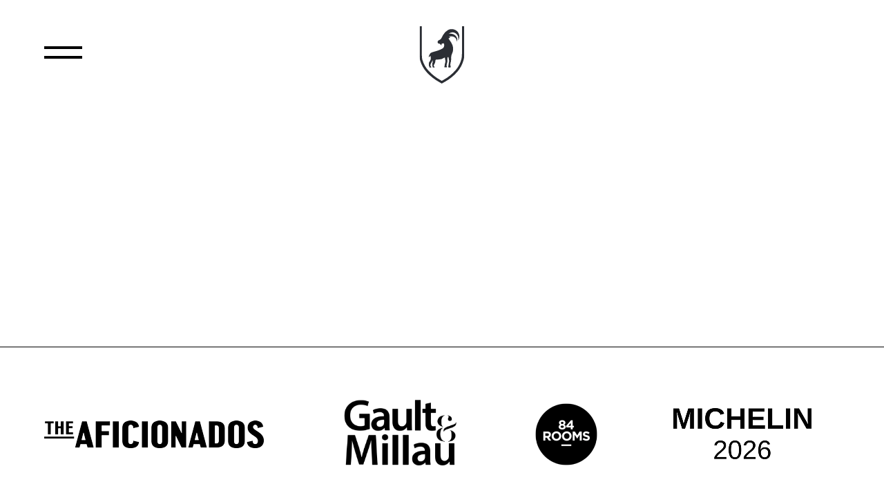

--- FILE ---
content_type: text/html; charset=UTF-8
request_url: https://www.ansitzsteinbock.com/en/booking?offerId=4134329
body_size: 14464
content:
<!DOCTYPE html><html lang="en"><head><title>Booking | Ansitz Steinbock</title><meta content="<p>Ansitz Steinbock in Villanders - Luxury Suites &amp; Soulful Food ✓ Design suites in historic walls ✓ Gourmet cuisine from a gourmet chef ✓ Holidays in South Tyrol</p>" name="description"><link href="https://www.ansitzsteinbock.com/de/buchen" hreflang="de" rel="alternate"><link href="https://www.ansitzsteinbock.com/en/booking" hreflang="en" rel="alternate"><link href="https://www.ansitzsteinbock.com/it/prenotazione" hreflang="it" rel="alternate"><link href="https://www.ansitzsteinbock.com/en/booking" rel="canonical"><link href="https://www.ansitzsteinbock.com/assets/img/favicons/favicon.ico" rel="shortcut icon"><link href="https://www.ansitzsteinbock.com/assets/img/favicons/apple-icon-57x57.png" rel="apple-touch-icon" sizes="57x57"><link href="https://www.ansitzsteinbock.com/assets/img/favicons/apple-icon-60x60.png" rel="apple-touch-icon" sizes="60x60"><link href="https://www.ansitzsteinbock.com/assets/img/favicons/apple-icon-72x72.png" rel="apple-touch-icon" sizes="72x72"><link href="https://www.ansitzsteinbock.com/assets/img/favicons/apple-icon-76x76.png" rel="apple-touch-icon" sizes="76x76"><link href="https://www.ansitzsteinbock.com/assets/img/favicons/apple-icon-114x114.png" rel="apple-touch-icon" sizes="114x114"><link href="https://www.ansitzsteinbock.com/assets/img/favicons/apple-icon-120x120.png" rel="apple-touch-icon" sizes="120x120"><link href="https://www.ansitzsteinbock.com/assets/img/favicons/apple-icon-144x144.png" rel="apple-touch-icon" sizes="144x144"><link href="https://www.ansitzsteinbock.com/assets/img/favicons/apple-icon-152x152.png" rel="apple-touch-icon" sizes="152x152"><link href="https://www.ansitzsteinbock.com/assets/img/favicons/apple-icon-180x180.png" rel="apple-touch-icon" sizes="180x180"><link href="https://www.ansitzsteinbock.com/assets/img/favicons/android-icon-192x192.png" rel="icon" sizes="192x192" type="image/png"><link href="https://www.ansitzsteinbock.com/assets/img/favicons/favicon-32x32.png" rel="icon" sizes="32x32" type="image/png"><link href="https://www.ansitzsteinbock.com/assets/img/favicons/favicon-96x96.png" rel="icon" sizes="96x96" type="image/png"><link href="https://www.ansitzsteinbock.com/assets/img/favicons/favicon-16x16.png" rel="icon" sizes="16x16" type="image/png"><link href="https://www.ansitzsteinbock.com/assets/img/favicons/manifest.json" rel="manifest"><meta content="#ffffff" name="msapplication-TileColor"><meta content="https://www.ansitzsteinbock.com/assets/img/favicons/ms-icon-144x144.png" name="msapplication-TileImage"><meta content="#ffffff" name="theme-color"><meta charset="utf-8"><meta content="IE=edge" http-equiv="X-UA-Compatible"><meta content="width=device-width,initial-scale=1,maximum-scale=1" name="viewport"><meta content="telephone=no" name="format-detection"><meta content="AE Webdesign - www.ae-webdesign.com - St.Martin in Passeier" name="publisher"><meta content="follow, index" name="robots"><script type="application/ld+json">{"@context": "http://schema.org","@type": "Organization","name": "Ansitz Steinbock","url": "https://www.ansitzsteinbock.com/en","contactPoint": {"@type": "ContactPoint","telephone": "+39 0472 843 111"},"address": {"@type": "PostalAddress","addressLocality": "Villanders/Villandro","postalCode": "39040","streetAddress": "F.-v.-Defreggergasse 14"}}</script><script type="application/ld+json">{"@context": "http://schema.org","@type": "WebSite","name": "Ansitz Steinbock","url": "https://www.ansitzsteinbock.com/en"}</script><meta content="Booking | Ansitz Steinbock" property="og:title"><meta content="website" property="og:type"><meta content="Ansitz Steinbock" property="og:site_name"><meta content="https://www.ansitzsteinbock.com/en/booking" property="og:url"><meta content="<p>Ansitz Steinbock in Villanders - Luxury Suites &amp; Soulful Food ✓ Design suites in historic walls ✓ Gourmet cuisine from a gourmet chef ✓ Holidays in South Tyrol</p>" property="og:description"><meta content="https://www.ansitzsteinbock.com/media/site/b319c45ce2-1702632934/alexfilz-2495-1200x630-crop.jpg" property="og:image"><meta content="1200" property="og:image:width"><meta content="630" property="og:image:height"><meta content="image/jpeg" property="og:image:type"><meta content="https://www.ansitzsteinbock.com/media/site/b319c45ce2-1702632934/alexfilz-2495-1200x630-crop.jpg" name="twitter:image"><meta content="summary_large_image" name="twitter:card"><meta content="www.ansitzsteinbock.com" property="twitter:domain"><meta content="https://www.ansitzsteinbock.com/en/booking" property="twitter:url"><meta content="Booking | Ansitz Steinbock" name="twitter:title"><meta content="<p>Ansitz Steinbock in Villanders - Luxury Suites &amp; Soulful Food ✓ Design suites in historic walls ✓ Gourmet cuisine from a gourmet chef ✓ Holidays in South Tyrol</p>" name="twitter:description"><script data-ae-cookiebanner-statistic="true" type="text/plain">(function(w,d,s,l,i){w[l]=w[l]||[];w[l].push({'gtm.start':
new Date().getTime(),event:'gtm.js'});var f=d.getElementsByTagName(s)[0],
j=d.createElement(s),dl=l!='dataLayer'?'&l='+l:'';j.async=true;j.src=
'https://www.googletagmanager.com/gtm.js?id='+i+dl;f.parentNode.insertBefore(j,f);
})(window,document,'script','dataLayer','GTM-W4PPKG7');</script><meta content="ww1nknmzdmkbwozzywzc5avtsfiy3n" name="facebook-domain-verification"><link href="https://www.ansitzsteinbock.com/assets/css/prod/style.1717136321.css" rel="stylesheet"></head> <body class="template-default"><noscript><iframe height="0" src="https://www.googletagmanager.com/ns.html?id=GTM-W4PPKG7" style="display:none;visibility:hidden" width="0"></iframe></noscript> <div class="frame"><header class="as bg3 df jb"><div class="as centercontent df jb"><div class="cp menu-button" onclick="$('body').toggleClass('menu-open');"><span></span> <span></span></div> <div class="logo tac"><a href="https://www.ansitzsteinbock.com/en"><svg xmlns="http://www.w3.org/2000/svg" xmlns:xlink="http://www.w3.org/1999/xlink" data-name="Logo Menü scroll" height="83.009" id="Logo_Menü_scroll" viewbox="0 0 65.253 83.009" width="65.253"><defs><clippath id="clip-path2"><path d="M0,57.151H65.253V-25.858H0Z" data-name="Pfad 54" fill="none" id="Pfad_54" transform="translate(0 25.858)"></path> </clippath> </defs> <g clip-path="url(#clip-path2)" data-name="Gruppe 53" id="Gruppe_53"><g data-name="Gruppe 51" id="Gruppe_51"><path d="M22.227,57.151l-3.568-2.032a71.8,71.8,0,0,1-18.17-14.2,42.671,42.671,0,0,1-9.626-17c-1-3.669-1.059-5.181-1.059-26.956V-25.858h3.374V-3.037c0,21.341.054,22.8.938,26.044A39.266,39.266,0,0,0,2.991,38.634,68.679,68.679,0,0,0,20.316,52.152l1.918,1.091,3.011-1.7A63.909,63.909,0,0,0,42.194,37.97a39.437,39.437,0,0,0,8.538-16.08c.9-3.666.951-6.353.951-25.681V-25.858h3.374V-3.791c0,20.346-.089,22.574-1.046,26.5l0,.01A42.83,42.83,0,0,1,44.748,40.2a67.354,67.354,0,0,1-17.84,14.314l-.013.006Z" data-name="Pfad 52" fill="#2b2e34" id="Pfad_52" transform="translate(10.196 25.858)"></path> </g> <g data-name="Gruppe 52" id="Gruppe_52" transform="translate(13.498 4.137)"><path d="M30.21,5.378C28.286-1.575,19.8-4.3,14.091-1.1A19.275,19.275,0,0,0,7.05,5.991C5.562,8.463,4.961,11.224,2.5,12.835c-1.177.774-2.821,1.079-3.285,2.44C-1.246,16.62-.97,18.254.267,18.411a3.86,3.86,0,0,1,3.066,1.57,9.3,9.3,0,0,0,1.208,1.136,11.616,11.616,0,0,1,.041-1.262c-.01-1.095,1.043-1.313,2.226-1.563,1.2-.25,1.046-.421,1.428.571a5.36,5.36,0,0,1,.369,1.75,5.8,5.8,0,0,1-3.2,5.486A30.7,30.7,0,0,1,.792,28.135c-3.12,1.29-5.326,1.512-10.491,3.319-2.229.783-2.3,2.083-3.081,3.281a14.009,14.009,0,0,0-.957,2.135c-.073.2-.251,1.018.041,1.059.21.125,1.027-.446,1.25-.674a10.976,10.976,0,0,0,.792-.883,2.1,2.1,0,0,0,.134-.189c.7,1.525.948,4.465.378,5.663-.582,1.233-1.844,4-1.844,3.5,0-2.369-1.59,4.828-.156,6.25.286.286.289,1.429.417,1.605s1.037.141,1.571.045c.512-.1,1.148-.212,1.158-.366a6.821,6.821,0,0,0-.747-1.133,3.818,3.818,0,0,1-.785-1.782,12.876,12.876,0,0,1,1.6-4.119c1.631-1.579,1.612-7.123,1.727.783.006.27-.359-.52-.375-.3-.092,1.589-.388,3.926.251,5.505a3.554,3.554,0,0,1,.21,1.146c0,.135.849.3,1.495.263s1.371-.1,1.351-.321a3.945,3.945,0,0,0-.458-.9l-.165-.209c-.658-.793-.944-1.294-.493-2.244.474-1.008,1.059-1.958,1.561-2.953.429-.844.467-3.191.811-4.077a1.02,1.02,0,0,1,1-.738,71.337,71.337,0,0,0,7.142-.687c1.5-.327,3.263-1.5,4.7-2.1.149-.061.353-.318.5-.379a2.39,2.39,0,0,1,.417,1.136c.169,3.111,1.033,3.159.541,5.258-.045.183-.28,1.682-.347,1.849C9.1,49.062,9.6,49.624,9.1,51.059c0,0-.092.286-.207.549a3.941,3.941,0,0,0,.057,1.22,17.3,17.3,0,0,0,2.436.205,3.856,3.856,0,0,0,1-.205c.582-2.228-.582-1.945-.429-2.542.5-1.945.541-2.623,1.049-4.613.56-2.193.07-3.111.21-4.382.07-.636.13-2.491.21-2.9.111-.01,1.078-.25,1.189-.26.461,1.152,1.364,5.592,1,6.77a33.484,33.484,0,0,0-.509,3.451c-.232,1.2-.369,2.4-.49,2.847a8.948,8.948,0,0,0-.07,1.714,10.239,10.239,0,0,0,2.595.231c1-.116.922-.356.922-.356.045-2.825-.763-2.08-.579-3.5.006-.055.2-2.231.21-2.282.525-2.693.617-1.127.84-3.888.417-5.127-.118-6.433,1.377-9.7a16.59,16.59,0,0,0,.722-12.577,28.42,28.42,0,0,0-4.2-7.252c-.556-.786-1.037-1.621-1.593-2.507A5.265,5.265,0,0,0,17.6,9.269c-.776-.308-1.526-.6-2.264-.892l2.34-.27c4.236-.408,7.756,1.621,8.859,5.149.248.8.34,1.647.525,2.571.07-.17.118-.254.143-.34A8.324,8.324,0,0,0,25.758,7.94c-2.382-3.184-6.592-4.253-10.586-3.589a8.343,8.343,0,0,1,7.673-1.766,8.5,8.5,0,0,1,6.376,8.529c-.025.908-.213,1.814-.343,2.828a3.4,3.4,0,0,0,.242-.3A10.08,10.08,0,0,0,30.21,5.378" data-name="Pfad 53" fill="#2b2e34" id="Pfad_53" transform="translate(13.858 2.433)"></path> </g></g></svg> <svg xmlns="http://www.w3.org/2000/svg" xmlns:xlink="http://www.w3.org/1999/xlink" height="83.009" viewbox="0 0 65.253 83.009" width="65.253"><defs><clippath id="clip-path3"><path d="M0,57.151H65.253V-25.858H0Z" data-name="Pfad 54" fill="#fff" id="Pfad_54" transform="translate(0 25.858)"></path> </clippath> </defs> <g clip-path="url(#clip-path3)" data-name="Gruppe 53" id="Gruppe_53"><g data-name="Gruppe 51" id="Gruppe_51"><path d="M22.227,57.151l-3.568-2.032a71.8,71.8,0,0,1-18.17-14.2,42.671,42.671,0,0,1-9.626-17c-1-3.669-1.059-5.181-1.059-26.956V-25.858h3.374V-3.037c0,21.341.054,22.8.938,26.044A39.266,39.266,0,0,0,2.991,38.634,68.679,68.679,0,0,0,20.316,52.152l1.918,1.091,3.011-1.7A63.909,63.909,0,0,0,42.194,37.97a39.437,39.437,0,0,0,8.538-16.08c.9-3.666.951-6.353.951-25.681V-25.858h3.374V-3.791c0,20.346-.089,22.574-1.046,26.5l0,.01A42.83,42.83,0,0,1,44.748,40.2a67.354,67.354,0,0,1-17.84,14.314l-.013.006Z" data-name="Pfad 52" fill="#fff" id="Pfad_52" transform="translate(10.196 25.858)"></path> </g> <g data-name="Gruppe 52" id="Gruppe_52" transform="translate(13.498 4.137)"><path d="M30.21,5.378C28.286-1.575,19.8-4.3,14.091-1.1A19.275,19.275,0,0,0,7.05,5.991C5.562,8.463,4.961,11.224,2.5,12.835c-1.177.774-2.821,1.079-3.285,2.44C-1.246,16.62-.97,18.254.267,18.411a3.86,3.86,0,0,1,3.066,1.57,9.3,9.3,0,0,0,1.208,1.136,11.616,11.616,0,0,1,.041-1.262c-.01-1.095,1.043-1.313,2.226-1.563,1.2-.25,1.046-.421,1.428.571a5.36,5.36,0,0,1,.369,1.75,5.8,5.8,0,0,1-3.2,5.486A30.7,30.7,0,0,1,.792,28.135c-3.12,1.29-5.326,1.512-10.491,3.319-2.229.783-2.3,2.083-3.081,3.281a14.009,14.009,0,0,0-.957,2.135c-.073.2-.251,1.018.041,1.059.21.125,1.027-.446,1.25-.674a10.976,10.976,0,0,0,.792-.883,2.1,2.1,0,0,0,.134-.189c.7,1.525.948,4.465.378,5.663-.582,1.233-1.844,4-1.844,3.5,0-2.369-1.59,4.828-.156,6.25.286.286.289,1.429.417,1.605s1.037.141,1.571.045c.512-.1,1.148-.212,1.158-.366a6.821,6.821,0,0,0-.747-1.133,3.818,3.818,0,0,1-.785-1.782,12.876,12.876,0,0,1,1.6-4.119c1.631-1.579,1.612-7.123,1.727.783.006.27-.359-.52-.375-.3-.092,1.589-.388,3.926.251,5.505a3.554,3.554,0,0,1,.21,1.146c0,.135.849.3,1.495.263s1.371-.1,1.351-.321a3.945,3.945,0,0,0-.458-.9l-.165-.209c-.658-.793-.944-1.294-.493-2.244.474-1.008,1.059-1.958,1.561-2.953.429-.844.467-3.191.811-4.077a1.02,1.02,0,0,1,1-.738,71.337,71.337,0,0,0,7.142-.687c1.5-.327,3.263-1.5,4.7-2.1.149-.061.353-.318.5-.379a2.39,2.39,0,0,1,.417,1.136c.169,3.111,1.033,3.159.541,5.258-.045.183-.28,1.682-.347,1.849C9.1,49.062,9.6,49.624,9.1,51.059c0,0-.092.286-.207.549a3.941,3.941,0,0,0,.057,1.22,17.3,17.3,0,0,0,2.436.205,3.856,3.856,0,0,0,1-.205c.582-2.228-.582-1.945-.429-2.542.5-1.945.541-2.623,1.049-4.613.56-2.193.07-3.111.21-4.382.07-.636.13-2.491.21-2.9.111-.01,1.078-.25,1.189-.26.461,1.152,1.364,5.592,1,6.77a33.484,33.484,0,0,0-.509,3.451c-.232,1.2-.369,2.4-.49,2.847a8.948,8.948,0,0,0-.07,1.714,10.239,10.239,0,0,0,2.595.231c1-.116.922-.356.922-.356.045-2.825-.763-2.08-.579-3.5.006-.055.2-2.231.21-2.282.525-2.693.617-1.127.84-3.888.417-5.127-.118-6.433,1.377-9.7a16.59,16.59,0,0,0,.722-12.577,28.42,28.42,0,0,0-4.2-7.252c-.556-.786-1.037-1.621-1.593-2.507A5.265,5.265,0,0,0,17.6,9.269c-.776-.308-1.526-.6-2.264-.892l2.34-.27c4.236-.408,7.756,1.621,8.859,5.149.248.8.34,1.647.525,2.571.07-.17.118-.254.143-.34A8.324,8.324,0,0,0,25.758,7.94c-2.382-3.184-6.592-4.253-10.586-3.589a8.343,8.343,0,0,1,7.673-1.766,8.5,8.5,0,0,1,6.376,8.529c-.025.908-.213,1.814-.343,2.828a3.4,3.4,0,0,0,.242-.3A10.08,10.08,0,0,0,30.21,5.378" data-name="Pfad 53" fill="#fff" id="Pfad_53" transform="translate(13.858 2.433)"></path> </g></g></svg></a> </div> <div class="logo-mobile"><a href="https://www.ansitzsteinbock.com/en"><svg xmlns="http://www.w3.org/2000/svg" xmlns:xlink="http://www.w3.org/1999/xlink" data-name="Logo Menü scroll" height="33.009" id="Logo_Menü_scroll" viewbox="0 0 26.194 33.009" width="26.194"><defs><clippath id="clip-path5"><path d="M0,7.151H26.194V-25.858H0Z" data-name="Pfad 54" fill="none" id="Pfad_54" transform="translate(0 25.858)"></path> </clippath> </defs> <g clip-path="url(#clip-path5)" data-name="Gruppe 53" id="Gruppe_53"><g data-name="Gruppe 51" id="Gruppe_51"><path d="M2.82,7.151,1.387,6.343A28.786,28.786,0,0,1-5.907.7,16.927,16.927,0,0,1-9.771-6.064c-.4-1.459-.425-2.06-.425-10.719v-9.075h1.354v9.075c0,8.486.022,9.067.377,10.357A15.577,15.577,0,0,0-4.9-.212,27.534,27.534,0,0,0,2.052,5.163l.77.434,1.209-.675a25.612,25.612,0,0,0,6.8-5.4,15.634,15.634,0,0,0,3.427-6.394c.36-1.458.382-2.526.382-10.212v-8.775H16v8.775c0,8.091-.036,8.977-.42,10.538v0A16.979,16.979,0,0,1,11.86.409,26.992,26.992,0,0,1,4.7,6.1l-.005,0Z" data-name="Pfad 52" fill="#2b2e34" id="Pfad_52" transform="translate(10.196 25.858)"></path> </g> <g data-name="Gruppe 52" id="Gruppe_52" transform="translate(5.418 1.645)"><path d="M3.832.673A4.559,4.559,0,0,0-2.639-1.9,7.7,7.7,0,0,0-5.465.917C-6.062,1.9-6.3,3-7.293,3.638c-.472.308-1.132.429-1.319.97s-.073,1.185.424,1.247a1.554,1.554,0,0,1,1.231.624,3.72,3.72,0,0,0,.485.452,4.576,4.576,0,0,1,.017-.5c0-.435.419-.522.894-.622s.42-.167.573.227a2.114,2.114,0,0,1,.148.7A2.3,2.3,0,0,1-6.125,8.913a12.385,12.385,0,0,1-1.852.809c-1.252.513-2.138.6-4.211,1.32-.895.311-.924.828-1.237,1.3a5.545,5.545,0,0,0-.384.849c-.029.079-.1.4.017.421.084.05.412-.177.5-.268A4.379,4.379,0,0,0-12.973,13a.833.833,0,0,0,.054-.075,3.475,3.475,0,0,1,.152,2.252c-.234.49-.74,1.591-.74,1.391,0-.942-.638,1.92-.063,2.485.115.114.116.568.167.638s.416.056.631.018.461-.084.465-.146a2.71,2.71,0,0,0-.3-.451,1.511,1.511,0,0,1-.315-.708,5.091,5.091,0,0,1,.643-1.638c.655-.628.647-2.833.693.311,0,.107-.144-.207-.151-.117a5.51,5.51,0,0,0,.1,2.189,1.4,1.4,0,0,1,.084.456c0,.054.341.121.6.1s.55-.04.543-.128a1.563,1.563,0,0,0-.184-.356l-.066-.083c-.264-.315-.379-.514-.2-.892.19-.4.425-.779.627-1.174.172-.336.188-1.269.326-1.621a.409.409,0,0,1,.4-.294c.957-.109,1.928-.07,2.867-.273a12.781,12.781,0,0,0,1.888-.836c.06-.024.142-.126.2-.151a.945.945,0,0,1,.167.452c.068,1.237.415,1.256.217,2.091-.018.073-.112.669-.139.735-.338.865-.134,1.089-.334,1.659,0,0-.037.114-.083.218a1.553,1.553,0,0,0,.023.485,7.007,7.007,0,0,0,.978.082,1.561,1.561,0,0,0,.4-.082c.234-.886-.234-.774-.172-1.011.2-.774.217-1.043.421-1.834a6.591,6.591,0,0,0,.084-1.742c.028-.253.052-.991.084-1.151.045,0,.433-.1.477-.1a7.549,7.549,0,0,1,.4,2.692,13.2,13.2,0,0,0-.2,1.372c-.093.479-.148.954-.2,1.132a3.525,3.525,0,0,0-.028.682,4.148,4.148,0,0,0,1.042.092c.4-.046.37-.142.37-.142.018-1.123-.306-.827-.232-1.39,0-.022.08-.887.084-.908.211-1.071.248-.448.337-1.546.167-2.039-.047-2.558.553-3.856a6.54,6.54,0,0,0,.29-5A11.276,11.276,0,0,0-1.7,3.942c-.223-.313-.416-.645-.64-1A2.114,2.114,0,0,0-1.229,2.22l-.909-.355.94-.107A3.2,3.2,0,0,1,2.358,3.806a10.361,10.361,0,0,1,.211,1.023c.028-.068.047-.1.057-.135a3.285,3.285,0,0,0-.581-3A4.352,4.352,0,0,0-2.2.264a3.373,3.373,0,0,1,3.08-.7A3.383,3.383,0,0,1,3.435,2.954c-.01.361-.086.721-.138,1.125a1.355,1.355,0,0,0,.1-.119A3.976,3.976,0,0,0,3.832.673" data-name="Pfad 53" fill="#2b2e34" id="Pfad_53" transform="translate(13.858 2.433)"></path> </g></g></svg> <svg xmlns="http://www.w3.org/2000/svg" xmlns:xlink="http://www.w3.org/1999/xlink" data-name="Logo Menü scroll" height="33.009" id="Logo_Menü_scroll" viewbox="0 0 26.194 33.009" width="26.194"><defs><clippath id="clip-path4"><path d="M0,7.151H26.194V-25.858H0Z" data-name="Pfad 54" fill="none" id="Pfad_54" transform="translate(0 25.858)"></path> </clippath> </defs> <g clip-path="url(#clip-path4)" data-name="Gruppe 53" id="Gruppe_53"><g data-name="Gruppe 51" id="Gruppe_51"><path d="M2.82,7.151,1.387,6.343A28.786,28.786,0,0,1-5.907.7,16.927,16.927,0,0,1-9.771-6.064c-.4-1.459-.425-2.06-.425-10.719v-9.075h1.354v9.075c0,8.486.022,9.067.377,10.357A15.577,15.577,0,0,0-4.9-.212,27.534,27.534,0,0,0,2.052,5.163l.77.434,1.209-.675a25.612,25.612,0,0,0,6.8-5.4,15.634,15.634,0,0,0,3.427-6.394c.36-1.458.382-2.526.382-10.212v-8.775H16v8.775c0,8.091-.036,8.977-.42,10.538v0A16.979,16.979,0,0,1,11.86.409,26.992,26.992,0,0,1,4.7,6.1l-.005,0Z" data-name="Pfad 52" fill="#FFFFFF" id="Pfad_52" transform="translate(10.196 25.858)"></path> </g> <g data-name="Gruppe 52" id="Gruppe_52" transform="translate(5.418 1.645)"><path d="M3.832.673A4.559,4.559,0,0,0-2.639-1.9,7.7,7.7,0,0,0-5.465.917C-6.062,1.9-6.3,3-7.293,3.638c-.472.308-1.132.429-1.319.97s-.073,1.185.424,1.247a1.554,1.554,0,0,1,1.231.624,3.72,3.72,0,0,0,.485.452,4.576,4.576,0,0,1,.017-.5c0-.435.419-.522.894-.622s.42-.167.573.227a2.114,2.114,0,0,1,.148.7A2.3,2.3,0,0,1-6.125,8.913a12.385,12.385,0,0,1-1.852.809c-1.252.513-2.138.6-4.211,1.32-.895.311-.924.828-1.237,1.3a5.545,5.545,0,0,0-.384.849c-.029.079-.1.4.017.421.084.05.412-.177.5-.268A4.379,4.379,0,0,0-12.973,13a.833.833,0,0,0,.054-.075,3.475,3.475,0,0,1,.152,2.252c-.234.49-.74,1.591-.74,1.391,0-.942-.638,1.92-.063,2.485.115.114.116.568.167.638s.416.056.631.018.461-.084.465-.146a2.71,2.71,0,0,0-.3-.451,1.511,1.511,0,0,1-.315-.708,5.091,5.091,0,0,1,.643-1.638c.655-.628.647-2.833.693.311,0,.107-.144-.207-.151-.117a5.51,5.51,0,0,0,.1,2.189,1.4,1.4,0,0,1,.084.456c0,.054.341.121.6.1s.55-.04.543-.128a1.563,1.563,0,0,0-.184-.356l-.066-.083c-.264-.315-.379-.514-.2-.892.19-.4.425-.779.627-1.174.172-.336.188-1.269.326-1.621a.409.409,0,0,1,.4-.294c.957-.109,1.928-.07,2.867-.273a12.781,12.781,0,0,0,1.888-.836c.06-.024.142-.126.2-.151a.945.945,0,0,1,.167.452c.068,1.237.415,1.256.217,2.091-.018.073-.112.669-.139.735-.338.865-.134,1.089-.334,1.659,0,0-.037.114-.083.218a1.553,1.553,0,0,0,.023.485,7.007,7.007,0,0,0,.978.082,1.561,1.561,0,0,0,.4-.082c.234-.886-.234-.774-.172-1.011.2-.774.217-1.043.421-1.834a6.591,6.591,0,0,0,.084-1.742c.028-.253.052-.991.084-1.151.045,0,.433-.1.477-.1a7.549,7.549,0,0,1,.4,2.692,13.2,13.2,0,0,0-.2,1.372c-.093.479-.148.954-.2,1.132a3.525,3.525,0,0,0-.028.682,4.148,4.148,0,0,0,1.042.092c.4-.046.37-.142.37-.142.018-1.123-.306-.827-.232-1.39,0-.022.08-.887.084-.908.211-1.071.248-.448.337-1.546.167-2.039-.047-2.558.553-3.856a6.54,6.54,0,0,0,.29-5A11.276,11.276,0,0,0-1.7,3.942c-.223-.313-.416-.645-.64-1A2.114,2.114,0,0,0-1.229,2.22l-.909-.355.94-.107A3.2,3.2,0,0,1,2.358,3.806a10.361,10.361,0,0,1,.211,1.023c.028-.068.047-.1.057-.135a3.285,3.285,0,0,0-.581-3A4.352,4.352,0,0,0-2.2.264a3.373,3.373,0,0,1,3.08-.7A3.383,3.383,0,0,1,3.435,2.954c-.01.361-.086.721-.138,1.125a1.355,1.355,0,0,0,.1-.119A3.976,3.976,0,0,0,3.832.673" data-name="Pfad 53" fill="#FFFFFF" id="Pfad_53" transform="translate(13.858 2.433)"></path> </g></g></svg></a> </div> <div class="ae col df right"><div class="ac bold df language-switcher smallFs"><div class="language ttu"><a href="https://www.ansitzsteinbock.com/de/buchen" hreflang="de"> De </a> </div> <div class="language ttu"><a href="https://www.ansitzsteinbock.com/it/prenotazione" hreflang="it"> It </a> </div> <div class="language ttu"><a class="active" href="https://www.ansitzsteinbock.com/en/booking" hreflang="en"> En </a> </div></div> <div class="ac buttons df"></div></div></div> </header> <div class="inverse menu-container"><div class="bg"><img alt="" src="https://www.ansitzsteinbock.com/assets/img/bg-header.jpg"> </div> <div class="inner"><div class="centercontent"><div><a class="largeFs" href="https://www.ansitzsteinbock.com/en">Home</a></div> <div><a class="largeFs" href="https://www.ansitzsteinbock.com/en/rooms-suites">Suites</a></div> <div class="subitem"><a class="largeFs" href="https://www.ansitzsteinbock.com/en/request">Request</a></div> <div class="subitem"><a class="active largeFs" href="https://www.ansitzsteinbock.com/en/booking">Booking</a></div> <div><a class="largeFs" href="https://www.ansitzsteinbock.com/en/offers-packages">Offers & Packages</a></div> <div><a class="largeFs" href="https://www.ansitzsteinbock.com/en/restaurants">Restaurants</a></div> <div><a class="largeFs" href="https://www.ansitzsteinbock.com/en/architecture">Architecture</a></div> <div><a class="largeFs" href="https://www.ansitzsteinbock.com/en/freunde">Team</a></div> <div><a class="largeFs" href="https://www.ansitzsteinbock.com/en/feste-feiern">Events</a></div> <div><a class="largeFs" href="https://www.ansitzsteinbock.com/en/surroundings">Surroundings</a></div> <div class="contact-container resp t2i"><div class="bold ttu">Contact</div> <div>F.-v.-Defreggergasse 14</div> <div>39040 Villanders/Villandro – Italy</div> <div class="email"><a href="mailto:&#105;&#x6e;&#102;&#x6f;&#64;&#x61;&#110;&#115;&#105;&#x74;&#122;&#x73;&#x74;&#101;&#105;&#x6e;&#98;&#111;&#99;&#x6b;&#46;&#99;&#111;&#x6d;">&#x69;&#110;&#x66;&#111;&#64;&#x61;&#x6e;&#x73;&#x69;&#x74;&#x7a;&#115;&#x74;&#x65;&#105;&#x6e;&#98;&#111;&#x63;&#107;&#x2e;&#99;&#111;&#x6d;</a></div> <div><a href="tel:+39 0472 843 111">+39 0472 843 111</a></div></div></div> </div> <div class="close-button" onclick="$('body').removeClass('menu-open');"><img alt="" src="https://www.ansitzsteinbock.com/assets/img/icon-close.svg"> </div> <div class="contact-container t2i"><div class="bold ttu">Contact</div> <br> <div>F.-v.-Defreggergasse 14</div> <div>39040 Villanders/Villandro – Italy</div> <br> <div class="email"><a href="mailto:&#105;&#110;&#x66;&#x6f;&#64;&#97;&#x6e;&#x73;&#105;&#116;&#122;&#x73;&#116;&#101;&#105;&#x6e;&#x62;&#x6f;&#x63;&#x6b;&#x2e;&#99;&#111;&#x6d;">&#105;&#110;&#102;&#x6f;&#64;&#97;&#110;&#x73;&#105;&#x74;&#x7a;&#x73;&#116;&#101;&#x69;&#x6e;&#x62;&#x6f;&#x63;&#x6b;&#x2e;&#99;&#111;&#109;</a></div> <div><a href="tel:+39 0472 843 111">+39 0472 843 111</a></div></div></div> <div class="pagecontent"><div class="space-bot-l space-top-s variant- widget-t1"><div class="centercontent"><div class="inner" data-aos="fade-up"><div id="Bs-BookingWidget"></div> <script defer id="booking-suedtirol-js" src="https://widget.bookingsuedtirol.com/v2/bundle.js"></script> <script>document
    .querySelector("#booking-suedtirol-js")
    .addEventListener("load", () => {
        BookingSüdtirol.Widgets.Booking("#Bs-BookingWidget", {
            accommodationId: 12249,
            lang: "en",
            onBookingSuccess: (reservation) => {
                // Called after successful booking
            },
            onEnquirySuccess: (reservation) => {
                // Called after successful enquiry
            }
        });
    });</script></div> </div> </div> </div> <footer><div class="centercontent"><div class="logos"><div class="logo"><picture><source data-srcset="https://www.ansitzsteinbock.com/media/site/6f86eb7e93-1702632892/the-aficionados-black.avif" media="(min-width: 0px)" type="image/avif"> <source data-srcset="https://www.ansitzsteinbock.com/media/site/6f86eb7e93-1702632892/the-aficionados-black.webp" media="(min-width: 0px)" type="image/webp"> <source data-srcset="https://www.ansitzsteinbock.com/media/site/6f86eb7e93-1702632892/the-aficionados-black.png" media="(min-width: 0px)" type="image/png"> <img alt="" class="lazyload" data-src="https://www.ansitzsteinbock.com/media/site/6f86eb7e93-1702632892/the-aficionados-black.png" height="40" width="318"></picture> </div> <div class="logo"><picture><source data-srcset="https://www.ansitzsteinbock.com/media/site/bf50baf0ac-1702632942/01-gault-millau-01.avif" media="(min-width: 0px)" type="image/avif"> <source data-srcset="https://www.ansitzsteinbock.com/media/site/bf50baf0ac-1702632942/01-gault-millau-01.webp" media="(min-width: 0px)" type="image/webp"> <source data-srcset="https://www.ansitzsteinbock.com/media/site/bf50baf0ac-1702632942/01-gault-millau-01.png" media="(min-width: 0px)" type="image/png"> <img alt="" class="lazyload" data-src="https://www.ansitzsteinbock.com/media/site/bf50baf0ac-1702632942/01_gault-millau-01.png" height="130" width="173"></picture> </div> <div class="logo"><picture><source data-srcset="https://www.ansitzsteinbock.com/media/site/1797553585-1702632894/logo-84rooms-b.avif" media="(min-width: 0px)" type="image/avif"> <source data-srcset="https://www.ansitzsteinbock.com/media/site/1797553585-1702632894/logo-84rooms-b.webp" media="(min-width: 0px)" type="image/webp"> <source data-srcset="https://www.ansitzsteinbock.com/media/site/1797553585-1702632894/logo-84rooms-b.png" media="(min-width: 0px)" type="image/png"> <img alt="" class="lazyload" data-src="https://www.ansitzsteinbock.com/media/site/1797553585-1702632894/logo_84rooms_b.png" height="90" width="90"></picture> </div> <div class="logo"><picture><source data-srcset="https://www.ansitzsteinbock.com/media/site/9552b52e5d-1764253744/michelin-2026-back.avif" media="(min-width: 0px)" type="image/avif"> <source data-srcset="https://www.ansitzsteinbock.com/media/site/9552b52e5d-1764253744/michelin-2026-back.webp" media="(min-width: 0px)" type="image/webp"> <source data-srcset="https://www.ansitzsteinbock.com/media/site/9552b52e5d-1764253744/michelin-2026-back.png" media="(min-width: 0px)" type="image/png"> <img alt="" class="lazyload" data-src="https://www.ansitzsteinbock.com/media/site/9552b52e5d-1764253744/michelin-2026-back.png" height="80" width="200"></picture> </div> <div class="logo"><img alt="" height="1000" src="https://www.ansitzsteinbock.com/media/site/147433b6b9-1722497277/winecultureawardsuedtirol-stickerwebsite.svg" width="1000"> </div> <div class="logo"><picture><source data-srcset="https://www.ansitzsteinbock.com/media/site/a820e4cd84-1702632904/download.avif" media="(min-width: 0px)" type="image/avif"> <source data-srcset="https://www.ansitzsteinbock.com/media/site/a820e4cd84-1702632904/download.webp" media="(min-width: 0px)" type="image/webp"> <source data-srcset="https://www.ansitzsteinbock.com/media/site/a820e4cd84-1702632904/download.png" media="(min-width: 0px)" type="image/png"> <img alt="" class="lazyload" data-src="https://www.ansitzsteinbock.com/media/site/a820e4cd84-1702632904/download.png" height="176" width="211"></picture> </div> <div class="logo"><picture><source data-srcset="https://www.ansitzsteinbock.com/media/site/e9b6040c7d-1702632942/05-le-guide-de-l-espresso-sw.avif" media="(min-width: 0px)" type="image/avif"> <source data-srcset="https://www.ansitzsteinbock.com/media/site/e9b6040c7d-1702632942/05-le-guide-de-l-espresso-sw.webp" media="(min-width: 0px)" type="image/webp"> <source data-srcset="https://www.ansitzsteinbock.com/media/site/e9b6040c7d-1702632942/05-le-guide-de-l-espresso-sw.png" media="(min-width: 0px)" type="image/png"> <img alt="" class="lazyload" data-src="https://www.ansitzsteinbock.com/media/site/e9b6040c7d-1702632942/05_le-guide-de-l-espresso-sw.png" height="202" width="288"></picture> </div> <div class="logo"><picture><source data-srcset="https://www.ansitzsteinbock.com/media/site/93ae0c4bb1-1702632896/historic-southtyrol-logo-web.avif" media="(min-width: 0px)" type="image/avif"> <source data-srcset="https://www.ansitzsteinbock.com/media/site/93ae0c4bb1-1702632896/historic-southtyrol-logo-web.webp" media="(min-width: 0px)" type="image/webp"> <source data-srcset="https://www.ansitzsteinbock.com/media/site/93ae0c4bb1-1702632896/historic-southtyrol-logo-web.png" media="(min-width: 0px)" type="image/png"> <img alt="" class="lazyload" data-src="https://www.ansitzsteinbock.com/media/site/93ae0c4bb1-1702632896/historic-southtyrol-logo-web.png" height="55" width="200"></picture> </div> <div class="logo"><a href="https://charmingplaces.de/" rel="noopener noreferrer" target="_blank"><picture><source data-srcset="https://www.ansitzsteinbock.com/media/site/3981a18543-1702632904/charmingplaces.avif" media="(min-width: 0px)" type="image/avif"> <source data-srcset="https://www.ansitzsteinbock.com/media/site/3981a18543-1702632904/charmingplaces.webp" media="(min-width: 0px)" type="image/webp"> <source data-srcset="https://www.ansitzsteinbock.com/media/site/3981a18543-1702632904/charmingplaces.png" media="(min-width: 0px)" type="image/png"> <img alt="" class="lazyload" data-src="https://www.ansitzsteinbock.com/media/site/3981a18543-1702632904/charmingplaces.png" height="91" width="150"></picture> </a> </div></div> <div class="df je mid"><div class="logo tac"><a href="https://www.ansitzsteinbock.com/en"><svg xmlns="http://www.w3.org/2000/svg" xmlns:xlink="http://www.w3.org/1999/xlink" height="180.862" viewbox="0 0 219.504 180.862" width="219.504"><defs><clippath id="clip-path"><path d="M0,97.153H219.5V-83.709H0Z" data-name="Pfad 57" fill="none" id="Pfad_57" transform="translate(0 83.709)"></path> </clippath> </defs> <g data-name="Gruppe 60" id="Gruppe_60" transform="translate(0 83.709)"><g clip-path="url(#clip-path)" data-name="Gruppe 59" id="Gruppe_59" transform="translate(0 -83.709)"><g data-name="Gruppe 41" id="Gruppe_41" transform="translate(81.473 117.991)"><path d="M6.3.034c-.369,0-.767-.006-1.19-.022S4.345-.014,4.083-.029V.384A3.1,3.1,0,0,1,5.41.732a1.286,1.286,0,0,1,.542.873c.011.052.022.1.03.16V9.657L-1.876-.029C-2.122-.014-2.394,0-2.7.012s-.618.022-.946.022c-.313,0-.635-.006-.964-.022s-.6-.026-.823-.041V.384a3.046,3.046,0,0,1,.977.153A.732.732,0,0,1-4,1.03a4.049,4.049,0,0,1,.112,1.121V11.4A8.312,8.312,0,0,1-4,12.948a1.266,1.266,0,0,1-.443.81,2.227,2.227,0,0,1-.985.35v.411c.22-.026.493-.043.823-.05s.65-.011.964-.011c.372,0,.769,0,1.193.011s.767.024,1.028.05v-.411a3.4,3.4,0,0,1-1.327-.359,1.152,1.152,0,0,1-.482-.637V3.495L5.5,14.559c.192-.015.374-.022.544-.022s.339.006.5.022V3.1a8.283,8.283,0,0,1,.112-1.562A1.322,1.322,0,0,1,7.1.723,1.994,1.994,0,0,1,8.091.384V-.029c-.22.015-.49.028-.812.041S6.63.034,6.3.034" data-name="Pfad 39" fill="#2b2e34" id="Pfad_39" transform="translate(5.43 0.029)"></path> </g> <g data-name="Gruppe 42" id="Gruppe_42" transform="translate(63.017 117.952)"><path d="M4,4.266l.264.726H.412L2.4-.126ZM9.411,9.184,4.42-3.676c-.22.013-.456.019-.709.019S3.221-3.663,3-3.676L-1.682,8.343a4.937,4.937,0,0,1-.886,1.6,1.724,1.724,0,0,1-.882.555v.411a6.342,6.342,0,0,1,.709-.052c.266-.006.551-.011.851-.011.426,0,.843,0,1.253.011s.843.024,1.3.052V10.5A3.669,3.669,0,0,1-.4,10.325a1.063,1.063,0,0,1-.637-.544,1.53,1.53,0,0,1-.132-.713L.174,5.608H4.489l.2.547.006,0,.959,2.621c.274.7.318,1.154.134,1.365a1.956,1.956,0,0,1-1.327.361v.411q.493-.042,1.335-.052c.564-.006,1.158-.011,1.789-.011.56,0,1.119,0,1.674.011s1.037.024,1.448.052V10.5a1.268,1.268,0,0,1-.646-.3,2.331,2.331,0,0,1-.648-1.018" data-name="Pfad 40" fill="#2b2e34" id="Pfad_40" transform="translate(3.449 3.676)"></path> </g> <g data-name="Gruppe 43" id="Gruppe_43" transform="translate(100.547 117.725)"><path d="M4.459,4.161A19.437,19.437,0,0,0,2.692,2.888C1.938,2.365,1.3,1.922.771,1.553A4.961,4.961,0,0,1-.433.412,2.4,2.4,0,0,1-.841-1,1.932,1.932,0,0,1-.2-2.537a2.378,2.378,0,0,1,1.623-.555,2.725,2.725,0,0,1,1.839.646A4.3,4.3,0,0,1,4.418-.789a6.858,6.858,0,0,1,.493,2.072h.473q0-1.436.009-2.32c.009-.588.022-1.065.043-1.428s.037-.672.05-.936H5.012a3.01,3.01,0,0,1-.151.678.314.314,0,0,1-.3.227.717.717,0,0,1-.3-.071c-.1-.048-.236-.121-.4-.216a7.375,7.375,0,0,0-1.13-.544A5.348,5.348,0,0,0,.864-3.585a6.293,6.293,0,0,0-2.251.4,3.83,3.83,0,0,0-1.7,1.232A3.367,3.367,0,0,0-3.738.174a3.694,3.694,0,0,0,.5,1.953A5.33,5.33,0,0,0-1.889,3.586q.843.635,1.806,1.273A17.379,17.379,0,0,1,1.512,5.991,4.84,4.84,0,0,1,2.6,7.181a2.743,2.743,0,0,1,.4,1.5,2.235,2.235,0,0,1-.35,1.275,2.18,2.18,0,0,1-.914.769,3.08,3.08,0,0,1-1.283.257,3.01,3.01,0,0,1-2.107-.719,4.28,4.28,0,0,1-1.171-1.9,10.308,10.308,0,0,1-.462-2.539H-3.76q0,1.624-.011,2.681t-.019,1.716c-.006.439-.024.823-.052,1.152h.473a2.885,2.885,0,0,1,.156-.678.309.309,0,0,1,.3-.227,1.5,1.5,0,0,1,.7.29,8.327,8.327,0,0,0,1.273.512,6.723,6.723,0,0,0,2.035.246,7.008,7.008,0,0,0,2.526-.441A4.317,4.317,0,0,0,5.477,9.75,3.468,3.468,0,0,0,6.185,7.51,3.683,3.683,0,0,0,5.712,5.6,5.383,5.383,0,0,0,4.459,4.161" data-name="Pfad 41" fill="#2b2e34" id="Pfad_41" transform="translate(3.842 3.585)"></path> </g> <g data-name="Gruppe 44" id="Gruppe_44" transform="translate(128.239 117.992)"><path d="M6.809,0C6.2.013,5.528.028,4.776.041S3.27.063,2.527.063H-1.552c-.754,0-1.5-.009-2.251-.022S-5.238.013-5.867,0c.054.7.093,1.37.112,2.014s.03,1.136.03,1.48c0,.3,0,.588-.009.862a6.323,6.323,0,0,1-.052.7h.473A11.952,11.952,0,0,1-4.45,2.312,3.312,3.312,0,0,1-3.259.892,3.148,3.148,0,0,1-1.615.473h.452V12.2a3.493,3.493,0,0,1-.164,1.234.9.9,0,0,1-.635.544,6,6,0,0,1-1.4.153v.411q.616-.019,1.623-.041c.672-.011,1.383-.019,2.137-.019s1.5.009,2.208.019,1.27.028,1.7.041v-.411a5.882,5.882,0,0,1-1.378-.153.935.935,0,0,1-.646-.544A3.364,3.364,0,0,1,2.106,12.2V.473h.471A3.143,3.143,0,0,1,4.221.892a3.376,3.376,0,0,1,1.2,1.428,10.849,10.849,0,0,1,.834,2.733h.471c-.015-.19-.028-.423-.041-.7s-.022-.562-.022-.862q0-.515.03-1.48T6.809,0" data-name="Pfad 42" fill="#2b2e34" id="Pfad_42" transform="translate(5.867)"></path> </g> <g data-name="Gruppe 45" id="Gruppe_45" transform="translate(116.56 117.991)"><path d="M1.744.034C1.072.034.455.027-.116.012S-1.147-.014-1.5-.029V.384A3.046,3.046,0,0,1-.526.537a.732.732,0,0,1,.452.493A4.032,4.032,0,0,1,.04,2.151V12.34a4.06,4.06,0,0,1-.115,1.111.713.713,0,0,1-.443.493,3.642,3.642,0,0,1-.985.164v.411q.535-.039,1.387-.05c.57-.009,1.188-.011,1.86-.011.575,0,1.145,0,1.7.011s1.028.024,1.4.05v-.411a3.642,3.642,0,0,1-.985-.164.717.717,0,0,1-.443-.493A4.06,4.06,0,0,1,3.3,12.34V2.151a4.4,4.4,0,0,1,.1-1.121A.711.711,0,0,1,3.851.537a3.106,3.106,0,0,1,1-.153V-.029q-.554.023-1.4.041c-.56.015-1.13.022-1.7.022" data-name="Pfad 43" fill="#2b2e34" id="Pfad_43" transform="translate(1.503 0.029)"></path> </g> <g data-name="Gruppe 46" id="Gruppe_46" transform="translate(145.351 117.992)"><path d="M5.717,0C4.814.028,3.84.045,2.8.052S.78.063-.138.063H-1.627C-2.169.063-2.714.054-3.26.041S-4.308.013-4.762,0q.081.924.115,1.787c.019.575.03,1.022.03,1.337,0,.3,0,.588-.011.862a6.424,6.424,0,0,1-.05.7h.471A6.924,6.924,0,0,1-3.692,2.66a3.748,3.748,0,0,1,.925-1.294A3.341,3.341,0,0,1-1.547.678,4.939,4.939,0,0,1-.1.473H2.122L-4.926,14.135v.411q1.274-.039,2.733-.052T.6,14.485H2.256q.894,0,1.8.009t1.664.052c-.069-.616-.11-1.21-.123-1.787s-.019-1.02-.019-1.335q0-1.108.06-1.808H5.164a6.256,6.256,0,0,1-.577,2.126A4.278,4.278,0,0,1,3.55,13.108a3.8,3.8,0,0,1-1.316.739,4.59,4.59,0,0,1-1.407.227H-1.309L5.717.411Z" data-name="Pfad 44" fill="#2b2e34" id="Pfad_44" transform="translate(4.926)"></path> </g> <g data-name="Gruppe 47" id="Gruppe_47" transform="translate(69.93 -0.001)"><path d="M21.285,53.981l-4.362-2.459A87.764,87.764,0,0,1-5.284,34.33a51.523,51.523,0,0,1-11.76-20.58c-1.223-4.444-1.3-6.272-1.3-32.636V-46.511h4.125v27.625c0,25.836.065,27.606,1.147,31.532A47.376,47.376,0,0,0-2.22,31.564,83.691,83.691,0,0,0,18.948,47.929l2.346,1.322L24.976,47.2A78.112,78.112,0,0,0,45.687,30.761,47.653,47.653,0,0,0,56.125,11.294C57.218,6.854,57.283,3.6,57.283-19.8V-46.511h4.125V-19.8c0,24.633-.108,27.332-1.279,32.085l0,.011A51.673,51.673,0,0,1,48.807,33.455,82.121,82.121,0,0,1,27,50.787l-.013.006Z" data-name="Pfad 45" fill="#2b2e34" id="Pfad_45" transform="translate(18.34 46.511)"></path> </g> <g data-name="Gruppe 48" id="Gruppe_48" transform="translate(86.427 5.005)"><path d="M28.93,5.08C26.577-3.34,16.2-6.637,9.23-2.767a23.475,23.475,0,0,0-8.6,8.586C-1.2,8.814-1.93,12.156-4.939,14.109c-1.439.936-3.448,1.3-4.017,2.951-.557,1.629-.22,3.606,1.294,3.8a4.726,4.726,0,0,1,3.744,1.9,11.529,11.529,0,0,0,1.476,1.372,14.28,14.28,0,0,1,.052-1.525C-2.4,21.282-1.117,21.019.33,20.716c1.467-.3,1.277-.51,1.744.691a6.44,6.44,0,0,1,.454,2.117,7.007,7.007,0,0,1-3.911,6.642A37.9,37.9,0,0,1-7.02,32.63c-3.816,1.562-6.514,1.832-12.823,4.021-2.722.944-2.815,2.519-3.766,3.969a17.155,17.155,0,0,0-1.169,2.586c-.093.242-.307,1.229.05,1.281.255.153,1.253-.54,1.528-.815a11.949,11.949,0,0,0,.966-1.069,2.118,2.118,0,0,0,.166-.231c.858,1.847,1.156,5.408.462,6.858-.715,1.489-2.254,4.844-2.254,4.235,0-2.865-1.945,5.847-.194,7.566.354.346.357,1.733.51,1.945s1.266.171,1.921.052c.627-.115,1.4-.255,1.415-.441a8.26,8.26,0,0,0-.916-1.37,4.7,4.7,0,0,1-.959-2.161c-.132-.62,1.489-4.533,1.96-4.982,1.992-1.914,1.973-8.629,2.113.946,0,.324-.441-.631-.458-.356-.117,1.921-.475,4.753.3,6.665a4.259,4.259,0,0,1,.255,1.385c.006.166,1.037.372,1.828.32s1.672-.123,1.651-.389a4.549,4.549,0,0,0-.56-1.082l-.2-.255c-.8-.959-1.149-1.566-.6-2.718.579-1.219,1.292-2.37,1.91-3.574.525-1.024.57-3.865.99-4.935a1.249,1.249,0,0,1,1.216-.9c2.917-.331,5.87-.214,8.729-.832,1.832-.4,3.988-1.811,5.749-2.543.181-.076.428-.385.611-.458a2.9,2.9,0,0,1,.508,1.374c.2,3.764,1.26,3.824.659,6.365-.054.223-.344,2.035-.423,2.243-1.031,2.629-.406,3.31-1.02,5.047,0,0-.11.348-.248.668a4.579,4.579,0,0,0,.069,1.474,21.008,21.008,0,0,0,2.975.251,4.594,4.594,0,0,0,1.223-.251c.713-2.7-.711-2.355-.525-3.077.614-2.355.661-3.174,1.283-5.585.683-2.651.084-3.764.257-5.3.086-.769.158-3.016.257-3.507.136-.013,1.316-.3,1.454-.315.562,1.4,1.666,6.771,1.221,8.2a38.905,38.905,0,0,0-.622,4.176c-.283,1.456-.449,2.9-.6,3.448A10.741,10.741,0,0,0,9.8,62.634a12.638,12.638,0,0,0,3.17.277c1.223-.138,1.124-.43,1.124-.43.058-3.418-.929-2.515-.7-4.233.011-.065.244-2.7.257-2.763.642-3.258.752-1.361,1.026-4.7.51-6.207-.145-7.791,1.681-11.745a19.878,19.878,0,0,0,.882-15.224c-1.1-3.278-3.157-6.006-5.134-8.779-.678-.953-1.264-1.966-1.947-3.036A6.466,6.466,0,0,0,13.523,9.79c-.951-.374-1.869-.726-2.772-1.08l2.865-.326c5.175-.493,9.479,1.962,10.825,6.235a30.771,30.771,0,0,1,.642,3.111,4.107,4.107,0,0,0,.175-.413A10.012,10.012,0,0,0,23.49,8.178c-2.912-3.852-8.057-5.144-12.936-4.343a10.427,10.427,0,0,1,17.17,8.189c-.037,1.1-.266,2.2-.421,3.425a4.173,4.173,0,0,0,.292-.361A12.089,12.089,0,0,0,28.93,5.08" data-name="Pfad 46" fill="#2b2e34" id="Pfad_46" transform="translate(24.927 4.377)"></path> </g> <g data-name="Gruppe 49" id="Gruppe_49" transform="translate(-0.001 143.771)"><path d="M9.23,10.341a52.592,52.592,0,0,0-4.667-3.2Q2.291,5.724.348,4.488a11.646,11.646,0,0,1-3.1-2.774A6.139,6.139,0,0,1-3.915-2.1,5.5,5.5,0,0,1-2.173-6.335,6.235,6.235,0,0,1,2.243-7.951,7.02,7.02,0,0,1,6.808-6.538,8.926,8.926,0,0,1,9.457-2.9,14.493,14.493,0,0,1,10.518,1.74h1.16q0-3.183.026-5.123c.015-1.294.05-2.34.1-3.129s.093-1.471.125-2.046h-1.16a7.261,7.261,0,0,1-.378,1.666.768.768,0,0,1-.732.557,1.716,1.716,0,0,1-.732-.177c-.251-.119-.581-.3-.983-.532a13.808,13.808,0,0,0-2.32-1.286A9.882,9.882,0,0,0,1.787-8.91a11.576,11.576,0,0,0-4.641.936A8.029,8.029,0,0,0-6.363-5.1,8.5,8.5,0,0,0-7.7-.179,8.966,8.966,0,0,0-6.464,4.639,12.6,12.6,0,0,0-3.159,8.148q2.071,1.51,4.442,2.975a46.251,46.251,0,0,1,4.138,2.75,11.362,11.362,0,0,1,2.75,2.878,6.538,6.538,0,0,1,.983,3.608A7.01,7.01,0,0,1,8.2,24.218,5.71,5.71,0,0,1,5.75,26.39,7.5,7.5,0,0,1,2.6,27.07a7.915,7.915,0,0,1-5.172-1.59,9.329,9.329,0,0,1-2.876-4.213A20.934,20.934,0,0,1-6.59,15.615H-7.748q0,3.533-.026,5.855t-.052,3.757q-.026,1.439-.127,2.5h1.162a7.1,7.1,0,0,1,.378-1.664.764.764,0,0,1,.732-.555,3.659,3.659,0,0,1,1.716.707,17.827,17.827,0,0,0,2.675,1.26,11.969,11.969,0,0,0,4.237.607A13.211,13.211,0,0,0,8.3,27.019a9,9,0,0,0,3.887-3.178,9.208,9.208,0,0,0,1.463-5.347A8.659,8.659,0,0,0,12.46,13.85a13.414,13.414,0,0,0-3.23-3.509" data-name="Pfad 47" fill="#2b2e34" id="Pfad_47" transform="translate(7.953 8.91)"></path> </g> <g data-name="Gruppe 50" id="Gruppe_50" transform="translate(23.409 145.688)"><path d="M8.187,17.2a3.423,3.423,0,0,1-2.625,1.236,3.013,3.013,0,0,1-2.37-.959,5,5,0,0,1-.86-3.329V-5.383H9.8V-6.392H2.332V-14.82a9.549,9.549,0,0,1-2.12.506q-1.16.152-2.42.2v7.72H-7.054v1.009h4.846v16.9a17.311,17.311,0,0,0,.428,4.289A6.269,6.269,0,0,0-.242,18.587a6.05,6.05,0,0,0,1.968,1.238,7.948,7.948,0,0,0,2.826.428A5.308,5.308,0,0,0,9.12,18.235a11.479,11.479,0,0,0,1.992-4.946L10.1,13.037A10.58,10.58,0,0,1,8.187,17.2" data-name="Pfad 48" fill="#2b2e34" id="Pfad_48" transform="translate(7.054 14.82)"></path> </g> <g data-name="Gruppe 51" id="Gruppe_51" transform="translate(44.255 153.36)"><path d="M9.677,12.468a6.959,6.959,0,0,1-2.524,1.59,8.592,8.592,0,0,1-2.876.48A6.268,6.268,0,0,1,.568,13.25a9.039,9.039,0,0,1-2.9-3.759,14.3,14.3,0,0,1-1.111-5.9q0-.911.05-1.817c.022-.385.052-.741.086-1.085L12.5.54l0-.181h0c0-.011,0-.019,0-.028l0-.067h0q-.019-5.626-2.5-8.308a8.983,8.983,0,0,0-6.938-2.7A10.45,10.45,0,0,0-2.939-9,11.292,11.292,0,0,0-6.925-4.058,18.864,18.864,0,0,0-8.338,3.588a15.773,15.773,0,0,0,1.389,6.789,10.764,10.764,0,0,0,3.986,4.615,11.3,11.3,0,0,0,6.231,1.666,9.618,9.618,0,0,0,4.442-.983,9.755,9.755,0,0,0,3.178-2.55A10.417,10.417,0,0,0,12.706,9.9l-1.011-.4a9.566,9.566,0,0,1-2.018,2.977M-1.247-7.463A5.15,5.15,0,0,1,2.867-9.786a3.522,3.522,0,0,1,2.8,1.262,7.913,7.913,0,0,1,1.59,3.355A16.576,16.576,0,0,1,7.659-.6H-3.347c.27-3.1.966-5.4,2.1-6.862" data-name="Pfad 49" fill="#2b2e34" id="Pfad_49" transform="translate(8.338 10.743)"></path> </g> <g data-name="Gruppe 52" id="Gruppe_52" transform="translate(71.454 141.45)"><path d="M1.735,3.47a3.1,3.1,0,0,0,2.271-.959A3.1,3.1,0,0,0,4.965.24a3.1,3.1,0,0,0-.959-2.271A3.1,3.1,0,0,0,1.735-2.99a3.1,3.1,0,0,0-2.271.959A3.1,3.1,0,0,0-1.5.24,3.1,3.1,0,0,0-.536,2.511a3.1,3.1,0,0,0,2.271.959" data-name="Pfad 50" fill="#2b2e34" id="Pfad_50" transform="translate(1.495 2.99)"></path> </g> <g data-name="Gruppe 53" id="Gruppe_53" transform="translate(68.932 153.513)"><path d="M4.5,11.736V-10.112a14.329,14.329,0,0,1-2.448.529,21.6,21.6,0,0,1-2.8.175q-1.514,0-3.129-.151V-8.5A3.567,3.567,0,0,1-.85-7.413,5.635,5.635,0,0,1-.042-4.058V11.736a3.7,3.7,0,0,1-.884,2.878,4.55,4.55,0,0,1-2.951.756v1.061q.856-.049,2.623-.127t3.483-.076c1.175,0,2.346.026,3.507.076s2.027.1,2.6.127V15.37a4.546,4.546,0,0,1-2.951-.756A3.692,3.692,0,0,1,4.5,11.736" data-name="Pfad 51" fill="#2b2e34" id="Pfad_51" transform="translate(3.877 10.112)"></path> </g> <g data-name="Gruppe 54" id="Gruppe_54" transform="translate(83.717 153.36)"><path d="M12.93,11.818V-1.655a16.471,16.471,0,0,0-.4-4.09,5.731,5.731,0,0,0-1.363-2.521A5.821,5.821,0,0,0,9.02-9.68a8.871,8.871,0,0,0-3.2-.5A9.805,9.805,0,0,0,.9-8.848a8.835,8.835,0,0,0-3.66,4.768v-5.952A14.082,14.082,0,0,1-5.212-9.5a21.175,21.175,0,0,1-2.8.175q-1.514,0-3.129-.151v1.061A3.574,3.574,0,0,1-8.114-7.333,5.623,5.623,0,0,1-7.3-3.978v15.8a3.686,3.686,0,0,1-.886,2.876,4.546,4.546,0,0,1-2.951.756v1.061c.573-.032,1.445-.076,2.625-.125s2.32-.076,3.431-.076,2.193.024,3.254.076,1.858.093,2.4.125V15.45a3.57,3.57,0,0,1-2.573-.756,4.089,4.089,0,0,1-.758-2.876V.614a11.922,11.922,0,0,1,.884-4.667A7.917,7.917,0,0,1,.591-7.359,5.961,5.961,0,0,1,4.3-8.569,3.889,3.889,0,0,1,7-7.761,3.731,3.731,0,0,1,8.136-5.644a15.459,15.459,0,0,1,.253,2.878V11.818a4.1,4.1,0,0,1-.756,2.876,3.576,3.576,0,0,1-2.575.756v1.061c.54-.032,1.337-.076,2.4-.125s2.143-.076,3.256-.076,2.251.024,3.431.076,2.05.093,2.623.125V15.45a4.546,4.546,0,0,1-2.951-.756,3.686,3.686,0,0,1-.884-2.876" data-name="Pfad 52" fill="#2b2e34" id="Pfad_52" transform="translate(11.141 10.183)"></path> </g> <g data-name="Gruppe 55" id="Gruppe_55" transform="translate(112.58 140.541)"><path d="M8.729,6.886A8.088,8.088,0,0,0,2.9,9.258,9.25,9.25,0,0,0,.856,12.283V-5.933A14.3,14.3,0,0,1-1.59-5.4a21.214,21.214,0,0,1-2.8.177c-1.011,0-2.053-.05-3.131-.151v1.059A3.572,3.572,0,0,1-4.492-3.232,5.657,5.657,0,0,1-3.686.123V31.108A14.7,14.7,0,0,1-3.762,32.6a8.377,8.377,0,0,1-.277,1.439l.858.352c.471-.4.925-.793,1.363-1.16s.882-.748,1.335-1.136l.89-.754A8.193,8.193,0,0,0,2.193,32.85a9.215,9.215,0,0,0,4.87,1.437,10.871,10.871,0,0,0,5.6-1.512,10.715,10.715,0,0,0,4.114-4.568,16.779,16.779,0,0,0,1.541-7.6q0-6.91-2.727-10.319A8.436,8.436,0,0,0,8.729,6.886m3,23.188a5.462,5.462,0,0,1-5.071,3.053,8.127,8.127,0,0,1-3.837-.985A7.608,7.608,0,0,1,.856,30.622v-16a8.935,8.935,0,0,1,2.1-4.127A5.9,5.9,0,0,1,7.266,8.4a4.756,4.756,0,0,1,3.481,1.337,8.276,8.276,0,0,1,2.018,4.06,29.663,29.663,0,0,1,.657,6.812q0,6.41-1.69,9.463" data-name="Pfad 53" fill="#2b2e34" id="Pfad_53" transform="translate(7.521 5.933)"></path> </g> <g data-name="Gruppe 56" id="Gruppe_56" transform="translate(143.159 153.36)"><path d="M9.271.759a11.853,11.853,0,0,0-5.8-1.413A11.9,11.9,0,0,0-2.31.759,10.04,10.04,0,0,0-6.447,5.2a17.39,17.39,0,0,0-1.541,7.873,17.212,17.212,0,0,0,1.541,7.845A10.047,10.047,0,0,0-2.31,25.334a11.9,11.9,0,0,0,5.777,1.413,11.853,11.853,0,0,0,5.8-1.413,10.1,10.1,0,0,0,4.114-4.416,17.214,17.214,0,0,0,1.538-7.845A17.391,17.391,0,0,0,13.385,5.2,10.091,10.091,0,0,0,9.271.759M8.186,22.786a5.436,5.436,0,0,1-4.719,2.949,5.435,5.435,0,0,1-4.717-2.949q-1.844-2.956-1.843-9.714t1.843-9.74A5.432,5.432,0,0,1,3.467.355,5.433,5.433,0,0,1,8.186,3.332q1.841,2.978,1.841,9.74T8.186,22.786" data-name="Pfad 54" fill="#2b2e34" id="Pfad_54" transform="translate(7.988 0.654)"></path> </g> <g data-name="Gruppe 57" id="Gruppe_57" transform="translate(170.763 153.36)"><path d="M9.352,12.4A7.626,7.626,0,0,1,4.1,14.544,6.183,6.183,0,0,1,.5,13.41,7.8,7.8,0,0,1-2.155,9.651,20.174,20.174,0,0,1-3.164,2.585,23.111,23.111,0,0,1-2.507-3.4,11,11,0,0,1-.792-7.178,6.511,6.511,0,0,1,1.529-9.17a5.786,5.786,0,0,1,2.524-.607A6.38,6.38,0,0,1,6.8-9.17,3.813,3.813,0,0,1,8.6-7.658a2.857,2.857,0,0,0-1.491.907,2.7,2.7,0,0,0-.631,1.867,2.238,2.238,0,0,0,.834,1.869,3.035,3.035,0,0,0,1.942.657,2.641,2.641,0,0,0,1.916-.732,2.778,2.778,0,0,0,.758-2.1,4.012,4.012,0,0,0-.607-2.143A5.616,5.616,0,0,0,9.553-9.071a9.079,9.079,0,0,0-2.725-1.21,12.063,12.063,0,0,0-3.129-.4A10.706,10.706,0,0,0-2.406-8.894,11.935,11.935,0,0,0-6.572-3.948a16.947,16.947,0,0,0-1.486,7.29,15.953,15.953,0,0,0,1.486,7.143A11.275,11.275,0,0,0-2.557,15.1a10.26,10.26,0,0,0,5.65,1.614,9.212,9.212,0,0,0,4.593-1.059,9.22,9.22,0,0,0,3.027-2.7A11.733,11.733,0,0,0,12.379,9.7l-.959-.352A9.34,9.34,0,0,1,9.352,12.4" data-name="Pfad 55" fill="#2b2e34" id="Pfad_55" transform="translate(8.058 10.685)"></path> </g> <g data-name="Gruppe 58" id="Gruppe_58" transform="translate(193.113 140.493)"><path d="M13.16,20.248a10.5,10.5,0,0,1-1.64-1.815L2.411,5.945,8.543-.492a8.449,8.449,0,0,1,2.169-1.69,6.117,6.117,0,0,1,2.372-.681V-3.873c-.337.035-.741.067-1.212.1s-.974.058-1.515.076-1.091.024-1.664.024q-1.108,0-2.75-.076T2.992-3.873v1.011a7.15,7.15,0,0,1,2.7.428A1.462,1.462,0,0,1,6.726-1.021q0,.982-1.614,2.649L1.378,5.515A6.578,6.578,0,0,1-.54,6.951a8.439,8.439,0,0,1-2.422.65V-17.446a14.175,14.175,0,0,1-2.448.527,21.191,21.191,0,0,1-2.8.177q-1.517,0-3.129-.151v1.061a3.567,3.567,0,0,1,3.027,1.085,5.644,5.644,0,0,1,.806,3.358V17.422A3.7,3.7,0,0,1-8.388,20.3a4.546,4.546,0,0,1-2.951.756v1.061q.856-.052,2.625-.127t3.481-.076q1.614,0,3.2.076c1.059.052,1.858.093,2.4.127V21.056A3.56,3.56,0,0,1-2.2,20.3a4.084,4.084,0,0,1-.758-2.878V8.656A5.152,5.152,0,0,1-.921,9.1,5.5,5.5,0,0,1,.821,10.862L6.626,19.34c.367.471.419.875.149,1.21a1.711,1.711,0,0,1-1.413.506v1.061c.54-.035,1.346-.076,2.424-.127s2.135-.076,3.178-.076q1.16,0,2.346.076c.791.052,1.37.093,1.741.127V21.056a3.64,3.64,0,0,1-1.893-.808" data-name="Pfad 56" fill="#2b2e34" id="Pfad_56" transform="translate(11.339 17.446)"></path> </g></g> </g></svg> </a> </div> <div class="client-data mediumFs"><div class="df socials"><div><a href="https://www.instagram.com/ansitz_steinbock/" target="_blank"><img alt="" src="https://www.ansitzsteinbock.com/assets/img/icon-instagram.svg"> </a> </div> <div><a href="https://www.facebook.com/AnsitzSteinbock/" target="_blank"><img alt="" src="https://www.ansitzsteinbock.com/assets/img/icon-facebook.svg"> </a> </div></div> <div>Elisabeth Rabensteiner</div> <div>F.-v.-Defreggergasse 14</div> <div>39040 Villanders/Villandro – Italy</div> <div class="email"><a href="mailto:&#x69;&#x6e;&#102;&#111;&#x40;&#x61;&#x6e;&#115;&#105;&#x74;&#x7a;&#x73;&#116;&#101;&#x69;&#x6e;&#98;&#111;&#x63;&#107;&#46;&#99;&#111;&#x6d;">&#105;&#x6e;&#x66;&#111;&#x40;&#97;&#110;&#115;&#x69;&#x74;&#x7a;&#x73;&#x74;&#101;&#x69;&#110;&#98;&#111;&#x63;&#x6b;&#x2e;&#99;&#x6f;&#109;</a></div> <div><a href="tel:+39 0472 843 111">+39 0472 843 111</a></div> <div class="ac bold df language-switcher smallFs"><div class="language ttu"><a href="https://www.ansitzsteinbock.com/de/buchen" hreflang="de"> De </a> </div> <div class="language ttu"><a href="https://www.ansitzsteinbock.com/it/prenotazione" hreflang="it"> It </a> </div> <div class="language ttu"><a class="active" href="https://www.ansitzsteinbock.com/en/booking" hreflang="en"> En </a> </div></div></div></div> <div class="ac bottom df jb"><div class="ac bold df links-left mediumFs ttu"><a class="ae df" href="https://www.ansitzsteinbock.com/en/voucher"><img alt="" height="50" src="https://www.ansitzsteinbock.com/media/site/a659fefa64-1702632896/gutschein-icon.svg" width="51"> Voucher </a> </div> <div class="ac bold df links-right smallFs ttu"><a href="https://www.ansitzsteinbock.com/en/career">Career.</a> <a href="https://www.ansitzsteinbock.com/en/anreise">Arrival.</a> <a href="https://www.ansitzsteinbock.com/en/info/loyalty-program">Loyalty program.</a> <a href="https://www.ansitzsteinbock.com/en/press">Press.</a> <a href="https://www.ansitzsteinbock.com/en/credits">Credits.</a></div></div></div> </footer></div> <script src="https://www.ansitzsteinbock.com/assets/js/prod/main.min.1717136322.js"></script> <link href="https://cookies.ae-webdesign.com/dist/css/app.css" rel="stylesheet"> <vue-widget baseurl="https://cookies.ae-webdesign.com/dist/" color="#000000" lang="EN"></vue-widget> <script async src="https://cookies.ae-webdesign.com/dist/js/app.js"></script> <script>var el = document.getElementById('ae-cookiebanner-opener');
			if (typeof(el) != 'undefined' && el != null) {
				el.onclick = function () {
					document.getElementById('ae-cookiebanner').className = document.getElementById('ae-cookiebanner').className.replace(/\bhidden\b/g, '');
				}
			}</script></body></html>

--- FILE ---
content_type: text/css
request_url: https://www.ansitzsteinbock.com/assets/css/prod/style.1717136321.css
body_size: 13277
content:
[data-aos][data-aos][data-aos-duration="50"],body[data-aos-duration="50"] [data-aos]{transition-duration:50ms}[data-aos][data-aos][data-aos-delay="50"],body[data-aos-delay="50"] [data-aos]{transition-delay:0}[data-aos][data-aos][data-aos-delay="50"].aos-animate,body[data-aos-delay="50"] [data-aos].aos-animate{transition-delay:50ms}[data-aos][data-aos][data-aos-duration="100"],body[data-aos-duration="100"] [data-aos]{transition-duration:0.1s}[data-aos][data-aos][data-aos-delay="100"],body[data-aos-delay="100"] [data-aos]{transition-delay:0}[data-aos][data-aos][data-aos-delay="100"].aos-animate,body[data-aos-delay="100"] [data-aos].aos-animate{transition-delay:0.1s}[data-aos][data-aos][data-aos-duration="150"],body[data-aos-duration="150"] [data-aos]{transition-duration:0.15s}[data-aos][data-aos][data-aos-delay="150"],body[data-aos-delay="150"] [data-aos]{transition-delay:0}[data-aos][data-aos][data-aos-delay="150"].aos-animate,body[data-aos-delay="150"] [data-aos].aos-animate{transition-delay:0.15s}[data-aos][data-aos][data-aos-duration="200"],body[data-aos-duration="200"] [data-aos]{transition-duration:0.2s}[data-aos][data-aos][data-aos-delay="200"],body[data-aos-delay="200"] [data-aos]{transition-delay:0}[data-aos][data-aos][data-aos-delay="200"].aos-animate,body[data-aos-delay="200"] [data-aos].aos-animate{transition-delay:0.2s}[data-aos][data-aos][data-aos-duration="250"],body[data-aos-duration="250"] [data-aos]{transition-duration:0.25s}[data-aos][data-aos][data-aos-delay="250"],body[data-aos-delay="250"] [data-aos]{transition-delay:0}[data-aos][data-aos][data-aos-delay="250"].aos-animate,body[data-aos-delay="250"] [data-aos].aos-animate{transition-delay:0.25s}[data-aos][data-aos][data-aos-duration="300"],body[data-aos-duration="300"] [data-aos]{transition-duration:0.3s}[data-aos][data-aos][data-aos-delay="300"],body[data-aos-delay="300"] [data-aos]{transition-delay:0}[data-aos][data-aos][data-aos-delay="300"].aos-animate,body[data-aos-delay="300"] [data-aos].aos-animate{transition-delay:0.3s}[data-aos][data-aos][data-aos-duration="350"],body[data-aos-duration="350"] [data-aos]{transition-duration:0.35s}[data-aos][data-aos][data-aos-delay="350"],body[data-aos-delay="350"] [data-aos]{transition-delay:0}[data-aos][data-aos][data-aos-delay="350"].aos-animate,body[data-aos-delay="350"] [data-aos].aos-animate{transition-delay:0.35s}[data-aos][data-aos][data-aos-duration="400"],body[data-aos-duration="400"] [data-aos]{transition-duration:0.4s}[data-aos][data-aos][data-aos-delay="400"],body[data-aos-delay="400"] [data-aos]{transition-delay:0}[data-aos][data-aos][data-aos-delay="400"].aos-animate,body[data-aos-delay="400"] [data-aos].aos-animate{transition-delay:0.4s}[data-aos][data-aos][data-aos-duration="450"],body[data-aos-duration="450"] [data-aos]{transition-duration:0.45s}[data-aos][data-aos][data-aos-delay="450"],body[data-aos-delay="450"] [data-aos]{transition-delay:0}[data-aos][data-aos][data-aos-delay="450"].aos-animate,body[data-aos-delay="450"] [data-aos].aos-animate{transition-delay:0.45s}[data-aos][data-aos][data-aos-duration="500"],body[data-aos-duration="500"] [data-aos]{transition-duration:0.5s}[data-aos][data-aos][data-aos-delay="500"],body[data-aos-delay="500"] [data-aos]{transition-delay:0}[data-aos][data-aos][data-aos-delay="500"].aos-animate,body[data-aos-delay="500"] [data-aos].aos-animate{transition-delay:0.5s}[data-aos][data-aos][data-aos-duration="550"],body[data-aos-duration="550"] [data-aos]{transition-duration:0.55s}[data-aos][data-aos][data-aos-delay="550"],body[data-aos-delay="550"] [data-aos]{transition-delay:0}[data-aos][data-aos][data-aos-delay="550"].aos-animate,body[data-aos-delay="550"] [data-aos].aos-animate{transition-delay:0.55s}[data-aos][data-aos][data-aos-duration="600"],body[data-aos-duration="600"] [data-aos]{transition-duration:0.6s}[data-aos][data-aos][data-aos-delay="600"],body[data-aos-delay="600"] [data-aos]{transition-delay:0}[data-aos][data-aos][data-aos-delay="600"].aos-animate,body[data-aos-delay="600"] [data-aos].aos-animate{transition-delay:0.6s}[data-aos][data-aos][data-aos-duration="650"],body[data-aos-duration="650"] [data-aos]{transition-duration:0.65s}[data-aos][data-aos][data-aos-delay="650"],body[data-aos-delay="650"] [data-aos]{transition-delay:0}[data-aos][data-aos][data-aos-delay="650"].aos-animate,body[data-aos-delay="650"] [data-aos].aos-animate{transition-delay:0.65s}[data-aos][data-aos][data-aos-duration="700"],body[data-aos-duration="700"] [data-aos]{transition-duration:0.7s}[data-aos][data-aos][data-aos-delay="700"],body[data-aos-delay="700"] [data-aos]{transition-delay:0}[data-aos][data-aos][data-aos-delay="700"].aos-animate,body[data-aos-delay="700"] [data-aos].aos-animate{transition-delay:0.7s}[data-aos][data-aos][data-aos-duration="750"],body[data-aos-duration="750"] [data-aos]{transition-duration:0.75s}[data-aos][data-aos][data-aos-delay="750"],body[data-aos-delay="750"] [data-aos]{transition-delay:0}[data-aos][data-aos][data-aos-delay="750"].aos-animate,body[data-aos-delay="750"] [data-aos].aos-animate{transition-delay:0.75s}[data-aos][data-aos][data-aos-duration="800"],body[data-aos-duration="800"] [data-aos]{transition-duration:0.8s}[data-aos][data-aos][data-aos-delay="800"],body[data-aos-delay="800"] [data-aos]{transition-delay:0}[data-aos][data-aos][data-aos-delay="800"].aos-animate,body[data-aos-delay="800"] [data-aos].aos-animate{transition-delay:0.8s}[data-aos][data-aos][data-aos-duration="850"],body[data-aos-duration="850"] [data-aos]{transition-duration:0.85s}[data-aos][data-aos][data-aos-delay="850"],body[data-aos-delay="850"] [data-aos]{transition-delay:0}[data-aos][data-aos][data-aos-delay="850"].aos-animate,body[data-aos-delay="850"] [data-aos].aos-animate{transition-delay:0.85s}[data-aos][data-aos][data-aos-duration="900"],body[data-aos-duration="900"] [data-aos]{transition-duration:0.9s}[data-aos][data-aos][data-aos-delay="900"],body[data-aos-delay="900"] [data-aos]{transition-delay:0}[data-aos][data-aos][data-aos-delay="900"].aos-animate,body[data-aos-delay="900"] [data-aos].aos-animate{transition-delay:0.9s}[data-aos][data-aos][data-aos-duration="950"],body[data-aos-duration="950"] [data-aos]{transition-duration:0.95s}[data-aos][data-aos][data-aos-delay="950"],body[data-aos-delay="950"] [data-aos]{transition-delay:0}[data-aos][data-aos][data-aos-delay="950"].aos-animate,body[data-aos-delay="950"] [data-aos].aos-animate{transition-delay:0.95s}[data-aos][data-aos][data-aos-duration="1000"],body[data-aos-duration="1000"] [data-aos]{transition-duration:1s}[data-aos][data-aos][data-aos-delay="1000"],body[data-aos-delay="1000"] [data-aos]{transition-delay:0}[data-aos][data-aos][data-aos-delay="1000"].aos-animate,body[data-aos-delay="1000"] [data-aos].aos-animate{transition-delay:1s}[data-aos][data-aos][data-aos-duration="1050"],body[data-aos-duration="1050"] [data-aos]{transition-duration:1.05s}[data-aos][data-aos][data-aos-delay="1050"],body[data-aos-delay="1050"] [data-aos]{transition-delay:0}[data-aos][data-aos][data-aos-delay="1050"].aos-animate,body[data-aos-delay="1050"] [data-aos].aos-animate{transition-delay:1.05s}[data-aos][data-aos][data-aos-duration="1100"],body[data-aos-duration="1100"] [data-aos]{transition-duration:1.1s}[data-aos][data-aos][data-aos-delay="1100"],body[data-aos-delay="1100"] [data-aos]{transition-delay:0}[data-aos][data-aos][data-aos-delay="1100"].aos-animate,body[data-aos-delay="1100"] [data-aos].aos-animate{transition-delay:1.1s}[data-aos][data-aos][data-aos-duration="1150"],body[data-aos-duration="1150"] [data-aos]{transition-duration:1.15s}[data-aos][data-aos][data-aos-delay="1150"],body[data-aos-delay="1150"] [data-aos]{transition-delay:0}[data-aos][data-aos][data-aos-delay="1150"].aos-animate,body[data-aos-delay="1150"] [data-aos].aos-animate{transition-delay:1.15s}[data-aos][data-aos][data-aos-duration="1200"],body[data-aos-duration="1200"] [data-aos]{transition-duration:1.2s}[data-aos][data-aos][data-aos-delay="1200"],body[data-aos-delay="1200"] [data-aos]{transition-delay:0}[data-aos][data-aos][data-aos-delay="1200"].aos-animate,body[data-aos-delay="1200"] [data-aos].aos-animate{transition-delay:1.2s}[data-aos][data-aos][data-aos-duration="1250"],body[data-aos-duration="1250"] [data-aos]{transition-duration:1.25s}[data-aos][data-aos][data-aos-delay="1250"],body[data-aos-delay="1250"] [data-aos]{transition-delay:0}[data-aos][data-aos][data-aos-delay="1250"].aos-animate,body[data-aos-delay="1250"] [data-aos].aos-animate{transition-delay:1.25s}[data-aos][data-aos][data-aos-duration="1300"],body[data-aos-duration="1300"] [data-aos]{transition-duration:1.3s}[data-aos][data-aos][data-aos-delay="1300"],body[data-aos-delay="1300"] [data-aos]{transition-delay:0}[data-aos][data-aos][data-aos-delay="1300"].aos-animate,body[data-aos-delay="1300"] [data-aos].aos-animate{transition-delay:1.3s}[data-aos][data-aos][data-aos-duration="1350"],body[data-aos-duration="1350"] [data-aos]{transition-duration:1.35s}[data-aos][data-aos][data-aos-delay="1350"],body[data-aos-delay="1350"] [data-aos]{transition-delay:0}[data-aos][data-aos][data-aos-delay="1350"].aos-animate,body[data-aos-delay="1350"] [data-aos].aos-animate{transition-delay:1.35s}[data-aos][data-aos][data-aos-duration="1400"],body[data-aos-duration="1400"] [data-aos]{transition-duration:1.4s}[data-aos][data-aos][data-aos-delay="1400"],body[data-aos-delay="1400"] [data-aos]{transition-delay:0}[data-aos][data-aos][data-aos-delay="1400"].aos-animate,body[data-aos-delay="1400"] [data-aos].aos-animate{transition-delay:1.4s}[data-aos][data-aos][data-aos-duration="1450"],body[data-aos-duration="1450"] [data-aos]{transition-duration:1.45s}[data-aos][data-aos][data-aos-delay="1450"],body[data-aos-delay="1450"] [data-aos]{transition-delay:0}[data-aos][data-aos][data-aos-delay="1450"].aos-animate,body[data-aos-delay="1450"] [data-aos].aos-animate{transition-delay:1.45s}[data-aos][data-aos][data-aos-duration="1500"],body[data-aos-duration="1500"] [data-aos]{transition-duration:1.5s}[data-aos][data-aos][data-aos-delay="1500"],body[data-aos-delay="1500"] [data-aos]{transition-delay:0}[data-aos][data-aos][data-aos-delay="1500"].aos-animate,body[data-aos-delay="1500"] [data-aos].aos-animate{transition-delay:1.5s}[data-aos][data-aos][data-aos-duration="1550"],body[data-aos-duration="1550"] [data-aos]{transition-duration:1.55s}[data-aos][data-aos][data-aos-delay="1550"],body[data-aos-delay="1550"] [data-aos]{transition-delay:0}[data-aos][data-aos][data-aos-delay="1550"].aos-animate,body[data-aos-delay="1550"] [data-aos].aos-animate{transition-delay:1.55s}[data-aos][data-aos][data-aos-duration="1600"],body[data-aos-duration="1600"] [data-aos]{transition-duration:1.6s}[data-aos][data-aos][data-aos-delay="1600"],body[data-aos-delay="1600"] [data-aos]{transition-delay:0}[data-aos][data-aos][data-aos-delay="1600"].aos-animate,body[data-aos-delay="1600"] [data-aos].aos-animate{transition-delay:1.6s}[data-aos][data-aos][data-aos-duration="1650"],body[data-aos-duration="1650"] [data-aos]{transition-duration:1.65s}[data-aos][data-aos][data-aos-delay="1650"],body[data-aos-delay="1650"] [data-aos]{transition-delay:0}[data-aos][data-aos][data-aos-delay="1650"].aos-animate,body[data-aos-delay="1650"] [data-aos].aos-animate{transition-delay:1.65s}[data-aos][data-aos][data-aos-duration="1700"],body[data-aos-duration="1700"] [data-aos]{transition-duration:1.7s}[data-aos][data-aos][data-aos-delay="1700"],body[data-aos-delay="1700"] [data-aos]{transition-delay:0}[data-aos][data-aos][data-aos-delay="1700"].aos-animate,body[data-aos-delay="1700"] [data-aos].aos-animate{transition-delay:1.7s}[data-aos][data-aos][data-aos-duration="1750"],body[data-aos-duration="1750"] [data-aos]{transition-duration:1.75s}[data-aos][data-aos][data-aos-delay="1750"],body[data-aos-delay="1750"] [data-aos]{transition-delay:0}[data-aos][data-aos][data-aos-delay="1750"].aos-animate,body[data-aos-delay="1750"] [data-aos].aos-animate{transition-delay:1.75s}[data-aos][data-aos][data-aos-duration="1800"],body[data-aos-duration="1800"] [data-aos]{transition-duration:1.8s}[data-aos][data-aos][data-aos-delay="1800"],body[data-aos-delay="1800"] [data-aos]{transition-delay:0}[data-aos][data-aos][data-aos-delay="1800"].aos-animate,body[data-aos-delay="1800"] [data-aos].aos-animate{transition-delay:1.8s}[data-aos][data-aos][data-aos-duration="1850"],body[data-aos-duration="1850"] [data-aos]{transition-duration:1.85s}[data-aos][data-aos][data-aos-delay="1850"],body[data-aos-delay="1850"] [data-aos]{transition-delay:0}[data-aos][data-aos][data-aos-delay="1850"].aos-animate,body[data-aos-delay="1850"] [data-aos].aos-animate{transition-delay:1.85s}[data-aos][data-aos][data-aos-duration="1900"],body[data-aos-duration="1900"] [data-aos]{transition-duration:1.9s}[data-aos][data-aos][data-aos-delay="1900"],body[data-aos-delay="1900"] [data-aos]{transition-delay:0}[data-aos][data-aos][data-aos-delay="1900"].aos-animate,body[data-aos-delay="1900"] [data-aos].aos-animate{transition-delay:1.9s}[data-aos][data-aos][data-aos-duration="1950"],body[data-aos-duration="1950"] [data-aos]{transition-duration:1.95s}[data-aos][data-aos][data-aos-delay="1950"],body[data-aos-delay="1950"] [data-aos]{transition-delay:0}[data-aos][data-aos][data-aos-delay="1950"].aos-animate,body[data-aos-delay="1950"] [data-aos].aos-animate{transition-delay:1.95s}[data-aos][data-aos][data-aos-duration="2000"],body[data-aos-duration="2000"] [data-aos]{transition-duration:2s}[data-aos][data-aos][data-aos-delay="2000"],body[data-aos-delay="2000"] [data-aos]{transition-delay:0}[data-aos][data-aos][data-aos-delay="2000"].aos-animate,body[data-aos-delay="2000"] [data-aos].aos-animate{transition-delay:2s}[data-aos][data-aos][data-aos-duration="2050"],body[data-aos-duration="2050"] [data-aos]{transition-duration:2.05s}[data-aos][data-aos][data-aos-delay="2050"],body[data-aos-delay="2050"] [data-aos]{transition-delay:0}[data-aos][data-aos][data-aos-delay="2050"].aos-animate,body[data-aos-delay="2050"] [data-aos].aos-animate{transition-delay:2.05s}[data-aos][data-aos][data-aos-duration="2100"],body[data-aos-duration="2100"] [data-aos]{transition-duration:2.1s}[data-aos][data-aos][data-aos-delay="2100"],body[data-aos-delay="2100"] [data-aos]{transition-delay:0}[data-aos][data-aos][data-aos-delay="2100"].aos-animate,body[data-aos-delay="2100"] [data-aos].aos-animate{transition-delay:2.1s}[data-aos][data-aos][data-aos-duration="2150"],body[data-aos-duration="2150"] [data-aos]{transition-duration:2.15s}[data-aos][data-aos][data-aos-delay="2150"],body[data-aos-delay="2150"] [data-aos]{transition-delay:0}[data-aos][data-aos][data-aos-delay="2150"].aos-animate,body[data-aos-delay="2150"] [data-aos].aos-animate{transition-delay:2.15s}[data-aos][data-aos][data-aos-duration="2200"],body[data-aos-duration="2200"] [data-aos]{transition-duration:2.2s}[data-aos][data-aos][data-aos-delay="2200"],body[data-aos-delay="2200"] [data-aos]{transition-delay:0}[data-aos][data-aos][data-aos-delay="2200"].aos-animate,body[data-aos-delay="2200"] [data-aos].aos-animate{transition-delay:2.2s}[data-aos][data-aos][data-aos-duration="2250"],body[data-aos-duration="2250"] [data-aos]{transition-duration:2.25s}[data-aos][data-aos][data-aos-delay="2250"],body[data-aos-delay="2250"] [data-aos]{transition-delay:0}[data-aos][data-aos][data-aos-delay="2250"].aos-animate,body[data-aos-delay="2250"] [data-aos].aos-animate{transition-delay:2.25s}[data-aos][data-aos][data-aos-duration="2300"],body[data-aos-duration="2300"] [data-aos]{transition-duration:2.3s}[data-aos][data-aos][data-aos-delay="2300"],body[data-aos-delay="2300"] [data-aos]{transition-delay:0}[data-aos][data-aos][data-aos-delay="2300"].aos-animate,body[data-aos-delay="2300"] [data-aos].aos-animate{transition-delay:2.3s}[data-aos][data-aos][data-aos-duration="2350"],body[data-aos-duration="2350"] [data-aos]{transition-duration:2.35s}[data-aos][data-aos][data-aos-delay="2350"],body[data-aos-delay="2350"] [data-aos]{transition-delay:0}[data-aos][data-aos][data-aos-delay="2350"].aos-animate,body[data-aos-delay="2350"] [data-aos].aos-animate{transition-delay:2.35s}[data-aos][data-aos][data-aos-duration="2400"],body[data-aos-duration="2400"] [data-aos]{transition-duration:2.4s}[data-aos][data-aos][data-aos-delay="2400"],body[data-aos-delay="2400"] [data-aos]{transition-delay:0}[data-aos][data-aos][data-aos-delay="2400"].aos-animate,body[data-aos-delay="2400"] [data-aos].aos-animate{transition-delay:2.4s}[data-aos][data-aos][data-aos-duration="2450"],body[data-aos-duration="2450"] [data-aos]{transition-duration:2.45s}[data-aos][data-aos][data-aos-delay="2450"],body[data-aos-delay="2450"] [data-aos]{transition-delay:0}[data-aos][data-aos][data-aos-delay="2450"].aos-animate,body[data-aos-delay="2450"] [data-aos].aos-animate{transition-delay:2.45s}[data-aos][data-aos][data-aos-duration="2500"],body[data-aos-duration="2500"] [data-aos]{transition-duration:2.5s}[data-aos][data-aos][data-aos-delay="2500"],body[data-aos-delay="2500"] [data-aos]{transition-delay:0}[data-aos][data-aos][data-aos-delay="2500"].aos-animate,body[data-aos-delay="2500"] [data-aos].aos-animate{transition-delay:2.5s}[data-aos][data-aos][data-aos-duration="2550"],body[data-aos-duration="2550"] [data-aos]{transition-duration:2.55s}[data-aos][data-aos][data-aos-delay="2550"],body[data-aos-delay="2550"] [data-aos]{transition-delay:0}[data-aos][data-aos][data-aos-delay="2550"].aos-animate,body[data-aos-delay="2550"] [data-aos].aos-animate{transition-delay:2.55s}[data-aos][data-aos][data-aos-duration="2600"],body[data-aos-duration="2600"] [data-aos]{transition-duration:2.6s}[data-aos][data-aos][data-aos-delay="2600"],body[data-aos-delay="2600"] [data-aos]{transition-delay:0}[data-aos][data-aos][data-aos-delay="2600"].aos-animate,body[data-aos-delay="2600"] [data-aos].aos-animate{transition-delay:2.6s}[data-aos][data-aos][data-aos-duration="2650"],body[data-aos-duration="2650"] [data-aos]{transition-duration:2.65s}[data-aos][data-aos][data-aos-delay="2650"],body[data-aos-delay="2650"] [data-aos]{transition-delay:0}[data-aos][data-aos][data-aos-delay="2650"].aos-animate,body[data-aos-delay="2650"] [data-aos].aos-animate{transition-delay:2.65s}[data-aos][data-aos][data-aos-duration="2700"],body[data-aos-duration="2700"] [data-aos]{transition-duration:2.7s}[data-aos][data-aos][data-aos-delay="2700"],body[data-aos-delay="2700"] [data-aos]{transition-delay:0}[data-aos][data-aos][data-aos-delay="2700"].aos-animate,body[data-aos-delay="2700"] [data-aos].aos-animate{transition-delay:2.7s}[data-aos][data-aos][data-aos-duration="2750"],body[data-aos-duration="2750"] [data-aos]{transition-duration:2.75s}[data-aos][data-aos][data-aos-delay="2750"],body[data-aos-delay="2750"] [data-aos]{transition-delay:0}[data-aos][data-aos][data-aos-delay="2750"].aos-animate,body[data-aos-delay="2750"] [data-aos].aos-animate{transition-delay:2.75s}[data-aos][data-aos][data-aos-duration="2800"],body[data-aos-duration="2800"] [data-aos]{transition-duration:2.8s}[data-aos][data-aos][data-aos-delay="2800"],body[data-aos-delay="2800"] [data-aos]{transition-delay:0}[data-aos][data-aos][data-aos-delay="2800"].aos-animate,body[data-aos-delay="2800"] [data-aos].aos-animate{transition-delay:2.8s}[data-aos][data-aos][data-aos-duration="2850"],body[data-aos-duration="2850"] [data-aos]{transition-duration:2.85s}[data-aos][data-aos][data-aos-delay="2850"],body[data-aos-delay="2850"] [data-aos]{transition-delay:0}[data-aos][data-aos][data-aos-delay="2850"].aos-animate,body[data-aos-delay="2850"] [data-aos].aos-animate{transition-delay:2.85s}[data-aos][data-aos][data-aos-duration="2900"],body[data-aos-duration="2900"] [data-aos]{transition-duration:2.9s}[data-aos][data-aos][data-aos-delay="2900"],body[data-aos-delay="2900"] [data-aos]{transition-delay:0}[data-aos][data-aos][data-aos-delay="2900"].aos-animate,body[data-aos-delay="2900"] [data-aos].aos-animate{transition-delay:2.9s}[data-aos][data-aos][data-aos-duration="2950"],body[data-aos-duration="2950"] [data-aos]{transition-duration:2.95s}[data-aos][data-aos][data-aos-delay="2950"],body[data-aos-delay="2950"] [data-aos]{transition-delay:0}[data-aos][data-aos][data-aos-delay="2950"].aos-animate,body[data-aos-delay="2950"] [data-aos].aos-animate{transition-delay:2.95s}[data-aos][data-aos][data-aos-duration="3000"],body[data-aos-duration="3000"] [data-aos]{transition-duration:3s}[data-aos][data-aos][data-aos-delay="3000"],body[data-aos-delay="3000"] [data-aos]{transition-delay:0}[data-aos][data-aos][data-aos-delay="3000"].aos-animate,body[data-aos-delay="3000"] [data-aos].aos-animate{transition-delay:3s}[data-aos][data-aos][data-aos-easing=linear],body[data-aos-easing=linear] [data-aos]{transition-timing-function:cubic-bezier(0.25,0.25,0.75,0.75)}[data-aos][data-aos][data-aos-easing=ease],body[data-aos-easing=ease] [data-aos]{transition-timing-function:ease}[data-aos][data-aos][data-aos-easing=ease-in],body[data-aos-easing=ease-in] [data-aos]{transition-timing-function:ease-in}[data-aos][data-aos][data-aos-easing=ease-out],body[data-aos-easing=ease-out] [data-aos]{transition-timing-function:ease-out}[data-aos][data-aos][data-aos-easing=ease-in-out],body[data-aos-easing=ease-in-out] [data-aos]{transition-timing-function:ease-in-out}[data-aos][data-aos][data-aos-easing=ease-in-back],body[data-aos-easing=ease-in-back] [data-aos]{transition-timing-function:cubic-bezier(0.6,-0.28,0.735,0.045)}[data-aos][data-aos][data-aos-easing=ease-out-back],body[data-aos-easing=ease-out-back] [data-aos]{transition-timing-function:cubic-bezier(0.175,0.885,0.32,1.275)}[data-aos][data-aos][data-aos-easing=ease-in-out-back],body[data-aos-easing=ease-in-out-back] [data-aos]{transition-timing-function:cubic-bezier(0.68,-0.55,0.265,1.55)}[data-aos][data-aos][data-aos-easing=ease-in-sine],body[data-aos-easing=ease-in-sine] [data-aos]{transition-timing-function:cubic-bezier(0.47,0,0.745,0.715)}[data-aos][data-aos][data-aos-easing=ease-out-sine],body[data-aos-easing=ease-out-sine] [data-aos]{transition-timing-function:cubic-bezier(0.39,0.575,0.565,1)}[data-aos][data-aos][data-aos-easing=ease-in-out-sine],body[data-aos-easing=ease-in-out-sine] [data-aos]{transition-timing-function:cubic-bezier(0.445,0.05,0.55,0.95)}[data-aos][data-aos][data-aos-easing=ease-in-quad],body[data-aos-easing=ease-in-quad] [data-aos]{transition-timing-function:cubic-bezier(0.55,0.085,0.68,0.53)}[data-aos][data-aos][data-aos-easing=ease-out-quad],body[data-aos-easing=ease-out-quad] [data-aos]{transition-timing-function:cubic-bezier(0.25,0.46,0.45,0.94)}[data-aos][data-aos][data-aos-easing=ease-in-out-quad],body[data-aos-easing=ease-in-out-quad] [data-aos]{transition-timing-function:cubic-bezier(0.455,0.03,0.515,0.955)}[data-aos][data-aos][data-aos-easing=ease-in-cubic],body[data-aos-easing=ease-in-cubic] [data-aos]{transition-timing-function:cubic-bezier(0.55,0.085,0.68,0.53)}[data-aos][data-aos][data-aos-easing=ease-out-cubic],body[data-aos-easing=ease-out-cubic] [data-aos]{transition-timing-function:cubic-bezier(0.25,0.46,0.45,0.94)}[data-aos][data-aos][data-aos-easing=ease-in-out-cubic],body[data-aos-easing=ease-in-out-cubic] [data-aos]{transition-timing-function:cubic-bezier(0.455,0.03,0.515,0.955)}[data-aos][data-aos][data-aos-easing=ease-in-quart],body[data-aos-easing=ease-in-quart] [data-aos]{transition-timing-function:cubic-bezier(0.55,0.085,0.68,0.53)}[data-aos][data-aos][data-aos-easing=ease-out-quart],body[data-aos-easing=ease-out-quart] [data-aos]{transition-timing-function:cubic-bezier(0.25,0.46,0.45,0.94)}[data-aos][data-aos][data-aos-easing=ease-in-out-quart],body[data-aos-easing=ease-in-out-quart] [data-aos]{transition-timing-function:cubic-bezier(0.455,0.03,0.515,0.955)}[data-aos^=fade][data-aos^=fade]{opacity:0;transition-property:opacity,transform}[data-aos^=fade][data-aos^=fade].aos-animate{opacity:1;transform:translateZ(0)}[data-aos=fade-up]{transform:translate3d(0,100px,0)}[data-aos=fade-down]{transform:translate3d(0,-100px,0)}[data-aos=fade-right]{transform:translate3d(-100px,0,0)}[data-aos=fade-left]{transform:translate3d(100px,0,0)}[data-aos=fade-up-right]{transform:translate3d(-100px,100px,0)}[data-aos=fade-up-left]{transform:translate3d(100px,100px,0)}[data-aos=fade-down-right]{transform:translate3d(-100px,-100px,0)}[data-aos=fade-down-left]{transform:translate3d(100px,-100px,0)}[data-aos^=zoom][data-aos^=zoom]{opacity:0;transition-property:opacity,transform}[data-aos^=zoom][data-aos^=zoom].aos-animate{opacity:1;transform:translateZ(0) scale(1)}[data-aos=zoom-in]{transform:scale(0.6)}[data-aos=zoom-in-up]{transform:translate3d(0,100px,0) scale(0.6)}[data-aos=zoom-in-down]{transform:translate3d(0,-100px,0) scale(0.6)}[data-aos=zoom-in-right]{transform:translate3d(-100px,0,0) scale(0.6)}[data-aos=zoom-in-left]{transform:translate3d(100px,0,0) scale(0.6)}[data-aos=zoom-out]{transform:scale(1.2)}[data-aos=zoom-out-up]{transform:translate3d(0,100px,0) scale(1.2)}[data-aos=zoom-out-down]{transform:translate3d(0,-100px,0) scale(1.2)}[data-aos=zoom-out-right]{transform:translate3d(-100px,0,0) scale(1.2)}[data-aos=zoom-out-left]{transform:translate3d(100px,0,0) scale(1.2)}[data-aos^=slide][data-aos^=slide]{transition-property:transform}[data-aos^=slide][data-aos^=slide].aos-animate{transform:translateZ(0)}[data-aos=slide-up]{transform:translate3d(0,100%,0)}[data-aos=slide-down]{transform:translate3d(0,-100%,0)}[data-aos=slide-right]{transform:translate3d(-100%,0,0)}[data-aos=slide-left]{transform:translate3d(100%,0,0)}[data-aos^=flip][data-aos^=flip]{backface-visibility:hidden;transition-property:transform}[data-aos=flip-left]{transform:perspective(2500px) rotateY(-100deg)}[data-aos=flip-left].aos-animate{transform:perspective(2500px) rotateY(0)}[data-aos=flip-right]{transform:perspective(2500px) rotateY(100deg)}[data-aos=flip-right].aos-animate{transform:perspective(2500px) rotateY(0)}[data-aos=flip-up]{transform:perspective(2500px) rotateX(-100deg)}[data-aos=flip-up].aos-animate{transform:perspective(2500px) rotateX(0)}[data-aos=flip-down]{transform:perspective(2500px) rotateX(100deg)}[data-aos=flip-down].aos-animate{transform:perspective(2500px) rotateX(0)}@font-face{font-family:"Playfair Display";src:url("../../fonts/PlayfairDisplayRegular.woff2") format("woff2"),url("../../fonts/PlayfairDisplayRegular.woff") format("woff");font-weight:normal;font-style:normal;font-display:swap}@font-face{font-family:"Nunito Sans";src:url("../../fonts/NunitoSansRegular.woff2") format("woff2"),url("../../fonts/NunitoSansRegular.woff") format("woff");font-weight:normal;font-style:normal;font-display:swap}@font-face{font-family:"Nunito Sans";src:url("../../fonts/NunitoSansBold.woff2") format("woff2"),url("../../fonts/NunitoSansBold.woff") format("woff");font-weight:bold;font-style:normal;font-display:swap}@media{input:-webkit-autofill,input:-webkit-autofill:active,input:-webkit-autofill:focus,input:-webkit-autofill:hover{-webkit-box-shadow:0 0 0 30px white inset!important;-webkit-text-fill-color:#000000}::-webkit-input-placeholder{color:#000000}::-moz-placeholder{color:#000000}:-ms-input-placeholder{color:#000000}:-moz-placeholder{color:#000000}textarea{resize:none;overflow:auto}input[type=submit]{appearance:none;cursor:pointer}button:focus,input:focus,textarea:focus{outline:0}input[type=date],input[type=email],input[type=input],input[type=submit],input[type=tel],input[type=text],select,textarea{-webkit-appearance:none;-moz-appearance:none}.grecaptcha-badge{visibility:hidden}form{width:100%;position:relative;z-index:1;display:flex;flex-wrap:wrap}form .intro{width:100%;margin-bottom:40px}}@media (max-width:650px){form .intro{margin-bottom:24px}}@media{form .recaptcha{margin-bottom:25px;width:100%}}@media (max-width:650px){form .recaptcha{margin-top:25px}}@media{form .recaptcha .errorfield{display:none}form .recaptcha.error .errorfield{display:inline-block;width:100%;color:red;font-size:14px;line-height:18px;margin-top:5px}}@media (max-width:650px){form .recaptcha.error .errorfield{font-size:11px;line-height:18px}}@media{form div.fields{width:42.5030229746%}}@media (max-width:1024px){form div.fields{width:100%}}@media{form div.fields+.fields{margin-left:14.9939540508%}}@media (max-width:1024px){form div.fields+.fields{margin-left:0px}}@media{form div.fields .field-wrapper{display:flex;flex-wrap:wrap;margin-left:-20px;width:calc(100% + 40px)}form div.fields .column{display:flex;flex-wrap:wrap;margin:0px 20px}form div.fields .column.grid-width-1-2{width:calc(50% - 40px)}}@media (max-width:650px){form div.fields .column.grid-width-1-2{width:100%}}@media{form div.fields .column.grid-width-1-3{width:calc(33.3% - 40px)}}@media (max-width:650px){form div.fields .column.grid-width-1-3{width:100%}}@media{form div.fields .column.grid-width-1-1{width:100%}form div.fields .submit-container{margin-top:41px}}@media (max-width:650px){form div.fields .submit-container{margin-top:24px;flex-wrap:wrap}}@media{form div.fields .submit-container .button1{border:0px}form div.fields div.field{width:100%;position:relative;margin-top:40px}}@media (max-width:650px){form div.fields div.field{margin-top:24px}}@media{form div.fields div.field input,form div.fields div.field select,form div.fields div.field textarea{letter-spacing:0px;color:#000000;font-family:"Nunito Sans",sans-serif;width:100%;border:1px solid #FFFFFF;border-radius:0px;height:54px;padding-left:19px;padding-right:19px;vertical-align:top;background-color:#FFFFFF}form div.fields div.field input,form div.fields div.field select,form div.fields div.field textarea{font-size:11px}}@media (min-width:650px){form div.fields div.field input,form div.fields div.field select,form div.fields div.field textarea{font-size:calc(11px + (15 - 11) * ((100vw - 650px) / (1600 - 650)))}}@media (min-width:1600px){form div.fields div.field input,form div.fields div.field select,form div.fields div.field textarea{font-size:15px}}@media{form div.fields div.field input,form div.fields div.field select,form div.fields div.field textarea{line-height:18px}}@media (min-width:650px){form div.fields div.field input,form div.fields div.field select,form div.fields div.field textarea{line-height:calc(18px + (35 - 18) * ((100vw - 650px) / (1600 - 650)))}}@media (min-width:1600px){form div.fields div.field input,form div.fields div.field select,form div.fields div.field textarea{line-height:35px}}@media (max-width:650px){form div.fields div.field input,form div.fields div.field select,form div.fields div.field textarea{height:32px}}@media{form div.fields div.field select{text-transform:uppercase}form div.fields div.field select{font-size:16px}}@media (min-width:650px){form div.fields div.field select{font-size:calc(16px + (20 - 16) * ((100vw - 650px) / (1600 - 650)))}}@media (min-width:1600px){form div.fields div.field select{font-size:20px}}@media{form div.fields div.field select{line-height:18px}}@media (min-width:650px){form div.fields div.field select{line-height:calc(18px + (35 - 18) * ((100vw - 650px) / (1600 - 650)))}}@media (min-width:1600px){form div.fields div.field select{line-height:35px}}@media{form div.fields div.field .bgselect{content:"";position:absolute;right:16px;top:50%;transform:translateY(-50%);width:15px;height:15px;pointer-events:none}}@media (max-width:650px){form div.fields div.field .bgselect{width:13px;height:9px}}@media{form div.fields div.field textarea{height:335px;padding-top:16px;padding-bottom:16px}}@media (max-width:650px){form div.fields div.field textarea{height:144px}}@media{form div.fields div.field .input{position:relative}form div.fields div.field .input div.label{margin-bottom:3px;color:#000000;display:none}form div.fields div.field .input div.label:empty{display:none}form div.fields div.field .input.select:before{content:"";background:url("../../img/icon-select.svg") no-repeat 0px 0px;background-size:100% 100%;position:absolute;right:24px;top:50%;transform:translateY(-50%);z-index:10;width:17px;height:10px;transition:all 250ms ease-in-out}form div.fields div.field .error,form div.fields div.field .invalid-email{display:none;color:red;font-size:14px;line-height:18px;margin-top:5px}}@media (max-width:650px){form div.fields div.field .error,form div.fields div.field .invalid-email{font-size:11px;line-height:18px}}@media{form div.fields div.field.filled input,form div.fields div.field.filled select,form div.fields div.field.filled textarea,form div.fields div.field.focus input,form div.fields div.field.focus select,form div.fields div.field.focus textarea{border:1px solid #FFFFFF}form div.fields div.field.error input,form div.fields div.field.error select,form div.fields div.field.error textarea{border:red}form div.fields div.field.error .error{display:block}form div.fields div.field.invalid-email input,form div.fields div.field.invalid-email select,form div.fields div.field.invalid-email textarea{border:1px solid red;color:red}form div.fields div.field.invalid-email .invalid-email{display:block}}@media (min-width:1025px){form div.fields div.field.invalid-email .input:hover input,form div.fields div.field.invalid-email .input:hover select,form div.fields div.field.invalid-email .input:hover textarea{border:1px solid red}}@media{form div.privacy+.newsletter{margin-top:5px}form div.privacy-container{color:#000000}form div.privacy-container a{color:#000000;text-decoration:none}form div.privacy-container .checkbox{display:flex;align-items:center}form div.privacy-container .checkbox input{display:none}form div.privacy-container .checkbox .pseudocheckbox{width:20px;height:20px;min-width:20px;border:0px;border-radius:0px;margin-right:10px;cursor:pointer;background-color:#FFFFFF}}@media (min-width:1025px){form div.privacy-container .checkbox .pseudocheckbox:hover{border-color:#D7D5D2}}@media (max-width:650px){form div.privacy-container .checkbox .pseudocheckbox{margin-top:0px}}@media{form div.privacy-container .checkbox.checked .pseudocheckbox{position:relative}form div.privacy-container .checkbox.checked .pseudocheckbox:after{content:"";background:url("../../img/icon-check.svg") no-repeat 0px 0px;background-size:100% 100%;width:14px;height:10px;position:absolute;left:50%;top:50%;transform:translate(-50%,-50%);z-index:2}}@media (max-width:650px){form div.privacy-container .checkbox.checked .pseudocheckbox:after{width:10px}}@media{form div.privacy-container .privacy-not-accepted{display:none;color:red;margin-top:15px}form .error-container,form .success-container{display:none;margin-top:20px}form.sent div.fields{display:none}form.sent .success-container{display:block;color:green}form.error .error-container{display:block;color:red}}@media{footer{border-top:1px solid #000000;padding-bottom:55px;position:relative}footer .button1,footer .button2{border:0px!important}}@media (max-width:1024px){footer{padding-bottom:21px}}@media{footer .centercontent{position:relative;z-index:7}footer .logo a{display:inline-block;max-width:230px;width:100%}}@media (max-width:1024px){footer .logo a{max-width:137px}}@media{footer .logo a img,footer .logo a svg{margin:0px auto}footer .logos{margin-top:25px}footer .logos .slick-list{overflow:hidden}footer .logos .slick-track{display:flex;align-items:center}footer .logos .slick-track .logo{margin-left:55px;margin-right:55px}}@media (max-width:650px){footer .logos .slick-track .logo{margin-left:17px;margin-right:17px}footer .logos .slick-track .logo img,footer .logos .slick-track .logo svg{max-width:86px}}@media{footer .mid{position:relative}}@media (max-width:800px){footer .mid{flex-wrap:wrap;justify-content:flex-start}}@media{footer .mid .logo{position:absolute;left:50%;top:50%;transform:translate(-50%,-50%);z-index:5}}@media (max-width:800px){footer .mid .logo{position:relative;left:auto;top:auto;transform:translate(0px,0px);width:100%;margin-top:45px}}@media{footer .mid .client-data{margin-top:40px}}@media (max-width:800px){footer .mid .client-data{width:100%}}@media{footer .mid .client-data .email{margin-top:1em}footer .mid .language-switcher{display:flex;margin-top:40px}}@media (max-width:650px){footer .mid .language-switcher{display:none}}@media (max-width:430px){footer .mid .language-switcher{width:100%;justify-content:center;margin-top:30px}}@media{footer .mid .language-switcher .language{position:relative;margin-left:32px}}@media (max-width:800px){footer .mid .language-switcher .language{margin-left:12px}}@media{footer .mid .language-switcher .language:first-child{margin-left:0px}footer .mid .language-switcher .language:first-child:after{content:none}footer .mid .language-switcher .language:after{content:"";position:absolute;right:100%;top:50%;transform:translateY(-50%);margin-right:16px;width:3px;height:24px;background-color:#000000}}@media (max-width:800px){footer .mid .language-switcher .language:after{height:13px;width:1px;margin-right:6px}}@media{footer .mid .language-switcher .language a{opacity:0.5}footer .mid .language-switcher .language a.active{opacity:1}}@media (min-width:1025px){footer .mid .language-switcher .language a:hover{opacity:1}}@media{footer .mid .socials{margin-bottom:65px}}@media (max-width:800px){footer .mid .socials{justify-content:center}}@media{footer .mid .socials>div{margin-left:27px;margin-right:27px}footer .mid .socials>div:first-child{margin-left:0px}}@media (max-width:1024px){footer .mid .socials>div{margin-left:12px;margin-right:12px}footer .mid .socials>div:first-child img,footer .mid .socials>div:first-child svg{max-width:20px}footer .mid .socials>div:nth-child(2) img,footer .mid .socials>div:nth-child(2) svg{max-width:9px}}@media{footer .bottom{margin-top:123px}}@media (max-width:1350px){footer .bottom{flex-wrap:wrap}}@media (max-width:650px){footer .bottom{margin-top:57px}}@media (max-width:1350px){footer .bottom .links-left{width:100%;justify-content:center}}@media{footer .bottom .links-left a{margin-left:55px;white-space:nowrap}}@media (max-width:650px){footer .bottom .links-left a{margin-left:20px;font-size:9px;line-height:11px}}@media{footer .bottom .links-left a img,footer .bottom .links-left a svg{margin-right:19px;transform:translateY(-5px)}}@media (max-width:650px){footer .bottom .links-left a img,footer .bottom .links-left a svg{max-height:22px;margin-right:5px}}@media{footer .bottom .links-left a:first-child{margin-left:0px}footer .bottom .links-right{text-align:left}}@media (max-width:1350px){footer .bottom .links-right{width:100%;justify-content:center;margin-top:45px}}@media{footer .bottom .links-right a{margin-left:34px}}@media (max-width:650px){footer .bottom .links-right a{margin-left:20px}}@media{footer .bottom .links-right a:first-child{margin-left:0px}}@media{header{position:fixed;height:152px;left:0px;top:0px;width:100%;z-index:50;background-color:#FFFFFF}}@media (max-width:800px){header{height:45px;align-items:center!important}header .centercontent{align-items:center}}@media{header .menu-button{width:55px;display:flex;flex-direction:column;margin-top:67px}}@media (max-width:800px){header .menu-button{width:16px;margin-top:0px;padding-top:18px;padding-bottom:18px}}@media{header .menu-button span{width:100%;height:4px;background-color:#000000}}@media (max-width:800px){header .menu-button span{height:2px}}@media{header .menu-button span+span{margin-top:10px}}@media (max-width:800px){header .menu-button span+span{margin-top:2px}}@media{header .logo{position:absolute;left:50%;top:38px;transform:translateX(-50%);z-index:5}}@media (max-width:800px){header .logo{display:none}}@media{header .logo>a{display:inline-block}header .logo>a img,header .logo>a svg{max-width:220px;margin:0px auto}header .logo .text{margin-top:110px}}@media (max-width:1300px){header .logo .text{display:none}}@media{header .logo .text img,header .logo .text svg{margin:0px auto}header .logo .text img:nth-child(2),header .logo .text svg:nth-child(2){display:none}header .logo img:nth-child(2),header .logo svg:nth-child(2){display:none}header .logo-mobile{display:none}}@media (max-width:800px){header .logo-mobile{display:block;position:absolute;left:50%;top:7px;transform:translateX(-50%);z-index:5}}@media{header .logo-mobile img,header .logo-mobile svg{width:27px}header .logo-mobile img:nth-child(2),header .logo-mobile svg:nth-child(2){display:none}header .right .language-switcher{display:none}}@media (max-width:800px){header .right .language-switcher{display:flex}}@media{header .right .language-switcher .language{position:relative;margin-left:32px}}@media (max-width:800px){header .right .language-switcher .language{margin-left:12px}}@media{header .right .language-switcher .language:first-child{margin-left:0px}header .right .language-switcher .language:first-child:after{content:none}header .right .language-switcher .language:after{content:"";position:absolute;right:100%;top:50%;transform:translateY(-50%);margin-right:16px;width:3px;height:24px;background-color:#000000}}@media (max-width:800px){header .right .language-switcher .language:after{height:13px;width:1px;margin-right:6px}}@media{header .right .language-switcher .language a{opacity:0.5}header .right .language-switcher .language a.active{opacity:1}}@media (min-width:1025px){header .right .language-switcher .language a:hover{opacity:1}}@media{header .right .buttons{margin-top:51px}}@media (max-width:800px){header .right .buttons{display:none}}@media{header .right .buttons .buttoncontainer+.buttoncontainer{margin-left:14px}.mobile-nav{display:none;position:fixed;left:0px;bottom:0px;width:100%;background-color:#000000;z-index:30;align-items:center;justify-content:space-between;font-size:8px;line-height:16px;text-transform:uppercase}}@media (max-width:650px){.mobile-nav{display:flex}}@media{.mobile-nav .nav{padding-left:10px;padding-right:10px;padding-top:8px;padding-bottom:8px}}@media (max-width:350px){.mobile-nav .nav{padding-left:5px;padding-right:5px}}@media{.mobile-nav .nav.active:last-child{display:none}.mobile-nav .nav img,.mobile-nav .nav svg{max-height:20px}.mobile-nav .nav .title{display:inline-block;margin-top:6px;letter-spacing:0.8px}.mobile-nav.notpagenav .nav:last-child{background-color:#D7D5D2}.mobile-nav.notpagenav .nav:last-child .title{color:#000000}.menu-container{display:none;position:fixed;left:0px;top:0px;width:100%;height:100%;background-color:#000000;z-index:50}body.menu-open{overflow:hidden}body.menu-open .button1,body.menu-open .button2{border:0px!important}body.menu-open .menu-container{display:block}body.menu-open .menu-container .bg{position:absolute;left:0px;top:0px;width:100%;height:100%;z-index:5}body.menu-open .menu-container .bg:before{content:"";position:absolute;left:0px;top:0px;width:100%;height:100%;z-index:7;background-color:rgba(0,0,0,0.7)}body.menu-open .menu-container .bg img{position:absolute;left:0px;top:0px;width:100%;height:100%;object-fit:cover;z-index:5}body.menu-open .menu-container .inner{height:100%;overflow-y:auto;padding-top:130px;padding-bottom:80px;position:relative;z-index:8}}@media (max-width:650px){body.menu-open .menu-container .inner{padding-top:54px}}@media{body.menu-open .menu-container .inner .centercontent>div>a{position:relative;padding-left:30px}}@media (max-width:650px){body.menu-open .menu-container .inner .centercontent>div>a{padding-left:22px}}@media{body.menu-open .menu-container .inner .centercontent>div>a:before{content:"";width:17px;height:2px;background-color:#FFFFFF;position:absolute;left:0px;bottom:8px;z-index:5}}@media (max-width:1200px){body.menu-open .menu-container .inner .centercontent>div>a:before{bottom:0px}}@media (max-width:650px){body.menu-open .menu-container .inner .centercontent>div>a:before{height:1px;width:10px}}@media{body.menu-open .menu-container .inner .centercontent>div>a.active:after{content:"";position:absolute;width:100%;height:2px;background-color:#FFFFFF;position:absolute;left:0px;bottom:8px;z-index:5}}@media (max-width:1200px){body.menu-open .menu-container .inner .centercontent>div>a.active:after{bottom:0px}}@media (max-width:650px){body.menu-open .menu-container .inner .centercontent>div>a.active:after{height:1px}}@media{body.menu-open .menu-container .inner .centercontent .subitem{margin-left:40px}}@media (max-width:650px){body.menu-open .menu-container .inner .centercontent .subitem{margin-left:20px}}@media{body.menu-open .menu-container .inner .centercontent .subitem a{text-transform:none}body.menu-open .menu-container .inner .centercontent .subitem a{font-size:16px}}@media (min-width:650px){body.menu-open .menu-container .inner .centercontent .subitem a{font-size:calc(16px + (30 - 16) * ((100vw - 650px) / (1600 - 650)))}}@media (min-width:1600px){body.menu-open .menu-container .inner .centercontent .subitem a{font-size:30px}}@media{body.menu-open .menu-container .inner .centercontent .subitem a{line-height:35px}}@media (min-width:650px){body.menu-open .menu-container .inner .centercontent .subitem a{line-height:calc(35px + (69 - 35) * ((100vw - 650px) / (1600 - 650)))}}@media (min-width:1600px){body.menu-open .menu-container .inner .centercontent .subitem a{line-height:69px}}@media{body.menu-open .menu-container .booking-buttons{position:absolute;right:58px;top:171px;z-index:10}}@media (max-width:650px){body.menu-open .menu-container .booking-buttons{display:none}}@media{body.menu-open .menu-container .booking-buttons .buttoncontainer+.buttoncontainer{margin-left:14px}body.menu-open .menu-container .language-switcher{position:absolute;right:58px;top:266px;z-index:10}}@media (max-width:650px){body.menu-open .menu-container .language-switcher{display:none}}@media{body.menu-open .menu-container .language-switcher .language{position:relative;margin-left:32px}}@media (max-width:800px){body.menu-open .menu-container .language-switcher .language{margin-left:12px}}@media{body.menu-open .menu-container .language-switcher .language:first-child{margin-left:0px}body.menu-open .menu-container .language-switcher .language:first-child:after{content:none}body.menu-open .menu-container .language-switcher .language:after{content:"";position:absolute;right:100%;top:50%;transform:translateY(-50%);margin-right:16px;width:3px;height:24px;background-color:#FFFFFF}}@media (max-width:800px){body.menu-open .menu-container .language-switcher .language:after{height:13px;width:1px;margin-right:6px}}@media{body.menu-open .menu-container .language-switcher .language a{opacity:0.5}body.menu-open .menu-container .language-switcher .language a.active{opacity:1}}@media (min-width:1025px){body.menu-open .menu-container .language-switcher .language a:hover{opacity:1}}@media{body.menu-open .menu-container .contact-container{position:absolute;right:165px;bottom:95px;z-index:10;text-transform:none}}@media (max-width:650px){body.menu-open .menu-container .contact-container{display:none}}@media{body.menu-open .menu-container .contact-container.resp{display:none}}@media (max-width:650px){body.menu-open .menu-container .contact-container.resp{display:block;right:auto;position:relative;bottom:auto;margin-top:25px}}@media{body.menu-open .menu-container .close-button{position:absolute;right:58px;top:57px;z-index:5;cursor:pointer;z-index:10;width:28px}}@media (max-width:650px){body.menu-open .menu-container .close-button{width:24px;height:24px;right:24px;top:24px}}@media{body.darkmode header{background-color:#000;color:#FFFFFF}body.darkmode header .menu-button span{background-color:#FFFFFF}body.darkmode header .logo img,body.darkmode header .logo svg{display:none}body.darkmode header .logo img:nth-child(2),body.darkmode header .logo svg:nth-child(2){display:inline}body.darkmode header .logo .text img,body.darkmode header .logo .text svg{display:none}body.darkmode header .logo .text img:nth-child(2),body.darkmode header .logo .text svg:nth-child(2){display:inline}body.darkmode header .logo-mobile img,body.darkmode header .logo-mobile svg{display:none}body.darkmode header .logo-mobile img:nth-child(2),body.darkmode header .logo-mobile svg:nth-child(2){display:inline}body.darkmode header .language-switcher a{color:#FFFFFF}}@media{.room-t1 .intro{margin-top:133px}}@media (max-width:650px){.room-t1 .intro{width:90%;margin:44px auto 0px auto}}@media{.room-t1 .intro .desc,.room-t1 .intro .subheadline{margin-top:114px}}@media (max-width:650px){.room-t1 .intro .desc,.room-t1 .intro .subheadline{margin-top:48px}}@media{.room-t1 .intro .size{max-width:505px;margin:133px auto 0px auto}}@media (max-width:650px){.room-t1 .intro .size{margin-top:48px;width:100%;justify-content:center}}@media{.room-t1 .intro .size img,.room-t1 .intro .size svg{width:30px}}@media (max-width:650px){.room-t1 .intro .size img,.room-t1 .intro .size svg{width:12px;margin-left:22px;margin-right:22px}}@media{.room-t1 .intro .price{margin-top:113px}}@media (max-width:650px){.room-t1 .intro .price{margin-top:24px}}@media{.room-t1 .options{display:flex;flex-wrap:wrap;max-width:918px;margin:0px auto;padding-top:284px;padding-bottom:120px;justify-content:center;position:relative}.room-t1 .options:before{content:"";position:absolute;left:50%;top:133px;background:url("../../img/icon-roomlink.svg") no-repeat 0px 0px;background-size:100% 100%;width:46px;height:60px;transform:translateX(-50%)}}@media (max-width:650px){.room-t1 .options:before{width:12px;height:16px;top:24px}}@media (max-width:650px){.room-t1 .options{padding-top:64px;padding-bottom:48px}}@media{.room-t1 .options .option{width:33.3333333333%;text-align:center;margin-top:63px;padding:0px 10px}.room-t1 .options .option:nth-child(-n+3){margin-top:0px}}@media (max-width:650px){.room-t1 .options .option{margin-top:15px}}@media{.room-t1 .options .option img,.room-t1 .options .option svg{max-width:150px;max-width:150px;margin:0px auto;width:80%}}@media (max-width:650px){.room-t1 .options .option img,.room-t1 .options .option svg{max-width:50px;max-height:40px}}@media{.room-t1 .options .option .text{max-width:205px;margin:40px auto 0px auto}}@media (max-width:650px){.room-t1 .options .option .text{margin-top:10px}}@media{.room-t1 .additional-infos{padding-top:100px;padding-bottom:148px}}@media (max-width:650px){.room-t1 .additional-infos{padding-top:48px;padding-bottom:48px}}@media{.room-t1 .additional-infos .inner{max-width:1387px;margin:0px auto}.room-t1 .additional-infos .bottom{margin-top:57px}}@media (max-width:650px){.room-t1 .additional-infos .bottom{margin-top:48px;flex-wrap:wrap}}@media{.room-t1 .additional-infos .bottom>div{width:49.3150684932%;max-width:493px}}@media (max-width:650px){.room-t1 .additional-infos .bottom>div{width:100%}}@media{.offer-t1 .intro{margin-top:133px}}@media (max-width:650px){.offer-t1 .intro{width:90%;margin:44px auto 0px auto}}@media{.offer-t1 .intro .desc,.offer-t1 .intro .subheadline{margin-top:114px}}@media (max-width:650px){.offer-t1 .intro .desc,.offer-t1 .intro .subheadline{margin-top:48px}}@media{.offer-t1 .intro .price{margin-top:113px}}@media (max-width:650px){.offer-t1 .intro .price{margin-top:24px}}@media{.offer-t1 .collage-t1{padding-bottom:148px}}@media (max-width:650px){.offer-t1 .collage-t1{padding-bottom:48px}}@media{.offer-t1 .additional-infos{padding-top:100px;padding-bottom:148px}}@media (max-width:650px){.offer-t1 .additional-infos{padding-top:48px;padding-bottom:48px}}@media{.offer-t1 .additional-infos .inner{max-width:1387px;margin:0px auto}.offer-t1 .additional-infos .bottom{margin-top:57px}}@media (max-width:650px){.offer-t1 .additional-infos .bottom{margin-top:48px;flex-wrap:wrap}}@media{.offer-t1 .additional-infos .bottom>div{width:49.3150684932%;max-width:493px}}@media (max-width:650px){.offer-t1 .additional-infos .bottom>div{width:100%}}@media{section.OverlayT1{position:fixed;left:0px;top:0px;width:100%;height:100%;z-index:52;overflow:auto}section.OverlayT1 .bg{position:fixed;left:0px;top:0px;width:100%;height:100%;background-color:rgba(0,0,0,0.5)}section.OverlayT1 .overlaycontent{position:relative;z-index:3;width:90%;max-width:930px;margin:11.40625% auto 0px auto;margin-bottom:40px}}@media (max-width:650px){section.OverlayT1 .overlaycontent{width:100%;margin-top:auto}}@media{section.OverlayT1 .overlaycontent .closebutton{position:absolute;right:30px;top:30px;z-index:2}}@media (max-width:650px){section.OverlayT1 .overlaycontent .closebutton{right:24px;top:24px}section.OverlayT1 .overlaycontent .closebutton img{width:20px;height:20px}}@media{section.OverlayT1 .overlaycontent .inner{padding:15.6989247312% 9.6774193548% 9.6774193548% 8.6021505376%}}@media (max-width:650px){section.OverlayT1 .overlaycontent .inner{padding-left:35px;padding-right:35px;padding-top:92px;padding-bottom:59px}}@media{section.OverlayT1 .overlaycontent .inner .headline{position:relative;margin-bottom:70px}section.OverlayT1 .overlaycontent .inner .headline:before{content:"";position:absolute;left:0px;top:100%;width:40px;height:2px;background-color:#625C59;z-index:2;margin-top:31px}section.OverlayT1 .overlaycontent .inner .linkcontainer{margin-top:30px}section.OverlayT1 .overlaycontent .inner .cont{margin-top:40px}section.OverlayT1 .overlaycontent.inverse .inner .headline:before{background-color:#FFFFFF}}body.overlay{overflow:hidden}.image-t1{position:relative}.image-t1 .video-open{position:absolute;top:10px;left:0;width:10.9375%;margin-left:19.1666666667%;cursor:pointer}@media (max-width:800px){.image-t1 .video-open{top:6px;left:auto;right:0;width:21.75066313%;margin-left:0;margin-right:6.6312997347%}}@media (min-width:1025px){.image-t1 .video-open:hover{opacity:0.85}}.image-t1 .video-overlay{position:fixed;top:0;left:0;width:100%;height:100%;background-color:#000;z-index:60;display:flex;align-items:center;justify-content:center;opacity:0;pointer-events:none;transition:all 800ms ease}.image-t1 .video-overlay .inner{width:90%}.image-t1 .video-overlay .inner .video{position:relative;padding-top:56.25%}.image-t1 .video-overlay .inner .video video{position:absolute;left:0;top:0;width:100%;height:100%}.image-t1 .video-overlay .close{position:absolute;right:20px;top:20px;width:30px;height:30px;cursor:pointer}@media (min-width:1025px){.image-t1 .video-overlay .close:hover{opacity:0.7}}.image-t1 .video-overlay .close:before{content:"";position:absolute;left:0;top:50%;width:100%;height:1px;transform:rotate(45deg) scale(1.2);background-color:#FFFFFF}.image-t1 .video-overlay .close:after{content:"";position:absolute;left:0;top:50%;width:100%;height:1px;transform:rotate(-45deg) scale(1.2);background-color:#FFFFFF}.image-t1 .video-overlay.open{opacity:1;pointer-events:all}.image-t2 picture{max-width:472px;margin:0px auto;width:90%}@media (max-width:650px){.image-t2 picture{max-width:246px}}.image-t2 .text{max-width:780px;margin:130px auto 0px auto;width:90%}@media (max-width:800px){.image-t2 .text{margin-top:42px}}@media (max-width:800px){div.intro-t1 .centercontent{flex-wrap:wrap}}div.intro-t1 .headline{width:36.2756952842%}@media (max-width:800px){div.intro-t1 .headline{width:100%}}div.intro-t1 .text{width:41.3542926239%;margin-left:22.3700120919%}@media (max-width:800px){div.intro-t1 .text{width:100%;margin-left:0px;margin-top:48px}}div.intro-t1.bg1{padding-bottom:120px}@media (max-width:650px){div.intro-t1.bg1{padding-bottom:40px}}@media (max-width:850px){.teaser-t1 .inner{flex-wrap:wrap}}.teaser-t1 .inner .image{width:49.4270833333%}@media (max-width:850px){.teaser-t1 .inner .image{width:100%}}.teaser-t1 .inner .text-container{width:50.5729166667%;padding:30px 6.9270833333%}@media (max-width:1100px){.teaser-t1 .inner .text-container{padding:0px 40px}}@media (max-width:850px){.teaser-t1 .inner .text-container{width:100%;padding-top:48px;padding-bottom:48px}}@media (max-width:650px){.teaser-t1 .inner .text-container{width:90%;margin:0px auto;padding-left:0px;padding-right:0px}}.teaser-t1 .inner .text-container .subheadline{margin-top:12.7703398558%;text-align:center}@media (max-width:1100px){.teaser-t1 .inner .text-container .subheadline{margin-top:25px}}@media (max-width:850px){.teaser-t1 .inner .text-container .subheadline{margin-top:48px}}.teaser-t1 .inner .text-container .text{margin-top:13.6972193615%}@media (max-width:1100px){.teaser-t1 .inner .text-container .text{margin-top:25px}}@media (max-width:850px){.teaser-t1 .inner .text-container .text{margin-top:48px}}.teaser-t1 .inner .text-container .linkcontainer{margin-top:11.4315139032%}@media (max-width:1100px){.teaser-t1 .inner .text-container .linkcontainer{margin-top:25px}}@media (max-width:850px){.teaser-t1 .inner .text-container .linkcontainer{margin-top:48px}}.teaser-t1 .inner.sorting-inverted .image{order:2}.teaser-t1 .inner.sorting-inverted .text-container{order:1}.teaser-t1.variant-inverted .inner{flex-wrap:wrap}.teaser-t1.variant-inverted .inner .image{width:100%;order:1}.teaser-t1.variant-inverted .inner .text-container{order:2;width:90%;max-width:1654px;margin:133px auto 0px auto;display:flex;flex-wrap:wrap;padding:0px}@media (max-width:650px){.teaser-t1.variant-inverted .inner .text-container{margin-top:48px}}.teaser-t1.variant-inverted .inner .text-container .headline{width:50.5441354293%;margin-right:8.1015719468%}@media (max-width:900px){.teaser-t1.variant-inverted .inner .text-container .headline{width:100%;margin-right:0px}}.teaser-t1.variant-inverted .inner .text-container .subheadline{margin-top:17px;width:41.3542926239%}@media (max-width:900px){.teaser-t1.variant-inverted .inner .text-container .subheadline{width:100%;margin-right:0px;margin-top:48px}}.teaser-t1.variant-inverted .inner .text-container .subheadline+.text{margin-top:72px}.teaser-t1.variant-inverted .inner .text-container .text{width:41.3542926239%;margin-left:auto;margin-top:0px}@media (max-width:900px){.teaser-t1.variant-inverted .inner .text-container .text{width:100%;margin-right:0px;margin-top:48px}}@media (max-width:800px){.teaser-t1.variant-inverted .inner .text-container{margin-top:48px}}div.teaser-t2 .elements .element{width:28.7182587666%;margin-right:6.9528415961%}div.teaser-t2 .elements .element:nth-child(3n){margin-right:0px}div.teaser-t2 .elements .element a:hover{opacity:1}div.teaser-t2 .elements .element a:hover img{opacity:1}@media (max-width:750px){div.teaser-t2 .elements .element{width:200px;margin-right:32px}div.teaser-t2 .elements .element:nth-child(3n){margin-right:32px}}div.teaser-t2 .elements .element .text-container{margin-top:19px}@media (max-width:650px){div.teaser-t2 .elements .element .text-container{margin-top:7px}}div.teaser-t2 .elements .element .text-container .subheadline{margin-top:7px}div.teaser-t2 .elements .element.with-link picture img{transition:opacity 250ms ease}@media (min-width:1025px){div.teaser-t2 .elements .element.with-link:hover picture img{opacity:0.7}}.collage-t1 .inner{display:flex;flex-wrap:wrap}.collage-t1 .inner div{margin-top:133px}@media (max-width:850px){.collage-t1 .inner div{margin-top:26px}}.collage-t1 .inner div:nth-child(5n-4){width:64.5707376058%}@media (max-width:650px){.collage-t1 .inner div:nth-child(5n-4){width:100%}}.collage-t1 .inner div:nth-child(5n-3){width:28.7787182588%;margin-left:5.5622732769%}@media (max-width:650px){.collage-t1 .inner div:nth-child(5n-3){width:100%;margin-left:0px;text-align:right}}.collage-t1 .inner div:nth-child(5n-2){width:45.9492140266%}@media (max-width:650px){.collage-t1 .inner div:nth-child(5n-2){width:100%}}.collage-t1 .inner div:nth-child(5n-1){width:47.0979443773%;margin-left:6.9528415961%}@media (max-width:650px){.collage-t1 .inner div:nth-child(5n-1){width:100%;margin-left:0px;text-align:right}}.collage-t1 .inner div:nth-child(5n){width:100%}.collage-t1 .inner div picture{width:100%}@media (max-width:650px){.collage-t1 .inner div picture img{width:auto;height:auto;display:inline}}.collage-t1 .inner div:nth-child(-n+2){margin-top:0px}@media (max-width:850px){.collage-t1 .inner div:nth-child(-n+2){margin-top:26px}}div.rooms-t1 .inner{padding-top:133px;padding-bottom:133px}@media (max-width:650px){div.rooms-t1 .inner{padding-top:48px;padding-bottom:43px}}div.rooms-t1 .inner .intro .text{margin-top:127px;max-width:630px}@media (max-width:600px){div.rooms-t1 .inner .intro .text{margin-top:48px}}div.rooms-t1 .inner .elements{margin-top:133px}@media (max-width:650px){div.rooms-t1 .inner .elements{margin-top:48px}}div.rooms-t1 .inner .elements .element{width:45.9492140266%}@media (min-width:601px){div.rooms-t1 .inner .elements .element{margin-top:6.9528415961%}div.rooms-t1 .inner .elements .element:first-child,div.rooms-t1 .inner .elements .element:nth-child(2){margin-top:0}}@media (max-width:600px){div.rooms-t1 .inner .elements .element{width:100%;margin-top:48px}div.rooms-t1 .inner .elements .element:first-child{margin-top:0}}div.rooms-t1 .inner .elements .element .text-container{margin-top:53px}@media (max-width:600px){div.rooms-t1 .inner .elements .element .text-container{margin-top:10px}}div.rooms-t1 .inner .elements .element .text-container .infos{margin-top:45px}@media (max-width:600px){div.rooms-t1 .inner .elements .element .text-container .infos{margin-top:16px}}div.rooms-t1 .inner .elements .element .text-container .infos .size div{margin-left:5px;margin-right:5px}div.rooms-t1 .inner .elements .element .text-container .infos .price{margin-top:1em}div.rooms-t1 .inner .elements .element .text-container .link{margin-top:24px}@media (max-width:650px){div.rooms-t1 .inner .elements .element .text-container .link a{align-items:center}}div.rooms-t1 .inner .elements .element .text-container .link img,div.rooms-t1 .inner .elements .element .text-container .link svg{width:30px;margin-right:12px}@media (max-width:650px){div.rooms-t1 .inner .elements .element .text-container .link img,div.rooms-t1 .inner .elements .element .text-container .link svg{width:12px}}div.rooms-t1 .inner .elements .element .text-container .link span{text-decoration:underline}div.offers-t1 .inner{padding-top:133px;padding-bottom:133px}@media (max-width:650px){div.offers-t1 .inner{padding-top:48px;padding-bottom:43px}}div.offers-t1 .inner .intro .text{margin-top:127px;max-width:630px}@media (max-width:600px){div.offers-t1 .inner .intro .text{margin-top:48px}}div.offers-t1 .inner .elements{margin-top:133px}@media (max-width:650px){div.offers-t1 .inner .elements{margin-top:48px}}div.offers-t1 .inner .elements .element{width:45.9492140266%}@media (min-width:601px){div.offers-t1 .inner .elements .element{margin-top:6.9528415961%}div.offers-t1 .inner .elements .element:first-child,div.offers-t1 .inner .elements .element:nth-child(2){margin-top:0}}@media (max-width:600px){div.offers-t1 .inner .elements .element{width:100%;margin-top:48px}div.offers-t1 .inner .elements .element:first-child{margin-top:0}}div.offers-t1 .inner .elements .element .text-container{margin-top:53px}@media (max-width:600px){div.offers-t1 .inner .elements .element .text-container{margin-top:10px}}div.offers-t1 .inner .elements .element .text-container .infos{margin-top:45px}@media (max-width:600px){div.offers-t1 .inner .elements .element .text-container .infos{margin-top:16px}}div.offers-t1 .inner .elements .element .text-container .infos .size div{margin-left:5px;margin-right:5px}div.offers-t1 .inner .elements .element .text-container .infos .price{margin-top:1em}div.offers-t1 .inner .elements .element .text-container .link{margin-top:24px}@media (max-width:650px){div.offers-t1 .inner .elements .element .text-container .link a{align-items:center}}div.offers-t1 .inner .elements .element .text-container .link img,div.offers-t1 .inner .elements .element .text-container .link svg{width:30px;margin-right:12px}@media (max-width:650px){div.offers-t1 .inner .elements .element .text-container .link img,div.offers-t1 .inner .elements .element .text-container .link svg{width:12px}}div.offers-t1 .inner .elements .element .text-container .link span{text-decoration:underline}div.offers-t2 .inner .elements .element{width:570px;margin-right:150px;position:relative}div.offers-t2 .inner .elements .element:before{content:"";position:absolute;left:0px;top:0px;width:100%;height:100%;z-index:4;background-color:rgba(0,0,0,0.5)}@media (max-width:1080px){div.offers-t2 .inner .elements .element{width:450px;margin-right:40px}}@media (max-width:950px){div.offers-t2 .inner .elements .element{width:400px;margin-right:90px}}@media (max-width:600px){div.offers-t2 .inner .elements .element{width:260px;margin-right:28px}}div.offers-t2 .inner .elements .element .text-container{position:absolute;left:0px;bottom:59px;z-index:5;padding:0px 37px}@media (max-width:650px){div.offers-t2 .inner .elements .element .text-container{padding:0px 8px;bottom:12px}}div.offers-t2 .inner .elements .element .text-container .price{margin-top:34px}@media (max-width:650px){div.offers-t2 .inner .elements .element .text-container .price{margin-top:10px}}div.offers-t2 .inner .elements .element .text-container .buttons{margin-top:150px;width:100%;align-items:flex-start}@media (max-width:650px){div.offers-t2 .inner .elements .element .text-container .buttons{margin-top:23px}}div.offers-t2 .inner .elements .element .text-container .buttons a{display:inline-block;border:0px}div.offers-t2 .inner .elements .element .text-container .buttons a+a{margin-top:20px}@media (max-width:650px){div.offers-t2 .inner .elements .element .text-container .buttons a+a{margin-top:8px}}div.form-t1 .inner{padding-top:76px;padding-bottom:146px}@media (max-width:650px){div.form-t1 .inner{padding-top:46px;padding-bottom:46px}}div.list-t1 .elements .element{width:100%}@media (max-width:750px){div.list-t1 .elements .element{flex-wrap:wrap}}div.list-t1 .elements .element .left,div.list-t1 .elements .element .right{width:50%}@media (max-width:750px){div.list-t1 .elements .element .left,div.list-t1 .elements .element .right{width:100%}}div.list-t1 .elements .element .left{padding:8.0411124547% 8.6457073761% 1.8137847642% 8.0411124547%}@media (max-width:1024px){div.list-t1 .elements .element .left{padding:40px}}@media (max-width:750px){div.list-t1 .elements .element .left{order:2;padding:24px 16px 48px 16px}}div.list-t1 .elements .element .left .text{margin-top:25.4083484574%}@media (max-width:1024px){div.list-t1 .elements .element .left .text{margin-top:30px}}@media (max-width:750px){div.list-t1 .elements .element .left .text{margin-top:16px}}div.list-t1 .elements .element+.element{margin-top:133px}@media (max-width:1024px){div.list-t1 .elements .element+.element{margin-top:70px}}@media (max-width:750px){div.list-t1 .elements .element+.element{margin-top:24px}}div.list-t1 .elements .element:nth-child(2n) .left{order:2}div.list-t1 .elements .element:nth-child(2n) .right{order:1}div.list-t2 .elements .element{margin-top:112px}@media (max-width:650px){div.list-t2 .elements .element{margin-top:48px}}div.list-t2 .elements .element .headline{margin-top:76px}@media (max-width:650px){div.list-t2 .elements .element .headline{margin-top:24px}}div.list-t2 .elements .element .text{max-width:520px;margin:106px auto 0px auto}@media (max-width:650px){div.list-t2 .elements .element .text{margin-top:20px}}div.list-t2 .elements .element .icon{margin-top:65px}@media (max-width:650px){div.list-t2 .elements .element .icon{margin-top:37px}}div.list-t2 .elements .element .icon img,div.list-t2 .elements .element .icon svg{width:60px;margin:0px auto}@media (max-width:650px){div.list-t2 .elements .element .icon img,div.list-t2 .elements .element .icon svg{width:12px}}.list-t3 .outer:nth-child(3n-1){width:63.1801692866%}@media (max-width:800px){.list-t3 .outer:nth-child(3n-1){width:100%}}.list-t3 .outer:nth-child(3n){width:47.0979443773%;margin-left:auto}@media (max-width:800px){.list-t3 .outer:nth-child(3n){width:100%}}@media (max-width:1350px){.list-t3 .outer:nth-child(3n) .image-container .overlay{left:auto;right:0px}}.list-t3 .outer+div{margin-top:133px}@media (max-width:850px){.list-t3 .outer+div{margin-top:24px}}.list-t3 .outer .image-container{position:relative;display:inline-block}.list-t3 .outer .image-container .overlay{position:absolute;left:-33px;top:-26px;width:663px;z-index:5;background-color:rgba(215,213,210,0.94);display:none}@media (max-width:1350px){.list-t3 .outer .image-container .overlay{width:563px}}@media (max-width:800px){.list-t3 .outer .image-container .overlay{position:relative;left:auto;top:auto;right:auto;width:100%}}.list-t3 .outer .image-container .overlay .icon-close{position:absolute;right:16px;top:16px;z-index:5}.list-t3 .outer .image-container .overlay .inner-overlay{padding:48px 25px 29px 22px}.list-t3 .outer .image-container .overlay .inner-overlay .sub-headline{margin-top:40px;text-align:center}.list-t3 .outer .image-container .overlay .inner-overlay .text{margin-top:48px}.list-t3 .outer .image-container .overlay+div{position:relative}.list-t3 .outer .image-container .overlay+div .plus{position:absolute;left:50%;top:50%;transform:translate(-50%,-50%);z-index:5;opacity:0;pointer-events:none;transition:opacity 250ms ease}@media (max-width:1024px){.list-t3 .outer .image-container .overlay+div .plus{opacity:1}}@media (max-width:650px){.list-t3 .outer .image-container .overlay+div .plus img{width:30px}}.list-t3 .outer .image-container .overlay+div:hover picture img{opacity:0.75}.list-t3 .outer .image-container .overlay+div:hover .plus{opacity:1}.list-t3 .outer .image-container .overlay+div picture{cursor:pointer}.list-t3 .outer .image-container .overlay+div picture img{transition:opacity 250ms ease}.widget-t1 #Bs-BookingWidget{font-size:18px;line-height:24px}.widget-t1 #Bs-BookingWidget form{width:auto;display:block;position:static}.yanovis-voucher-preview img{width:auto}.breadcrumb-t1{margin-top:38px}@media (max-width:650px){.breadcrumb-t1{margin-top:20px}}.breadcrumb-t1 a{margin-right:50px}@media (max-width:650px){.breadcrumb-t1 a{margin-right:15px}}.breadcrumb-t1 span{text-decoration:underline}@media{section.page404 div.inner{padding:190px 0px 180px 0px}}@media (max-width:650px){section.page404 div.inner{padding-top:110px}}@media{section.page404 div.inner .headline{max-width:1024px}section.page404 div.inner .content{margin-top:15px;max-width:700px}section.page404 div.inner .buttoncontainer{margin-top:45px}}@media (max-width:650px){section.page404 div.inner .buttoncontainer{margin-top:25px}}@media{section.ImprintT1 .inner{padding-top:190px;padding-bottom:110px;max-width:1024px;margin:0px auto;width:90%}}@media (max-width:650px){section.ImprintT1 .inner{padding-top:110px}}@media{section.ImprintT1 .inner .content{margin-top:45px}section.ImprintT1 .inner .content h2{margin-bottom:15px}section.ImprintT1 p+p{margin-top:1em}}@media{section.CookieT1 .inner{padding-top:190px;padding-bottom:110px;max-width:1024px;margin:0px auto;width:90%}}@media (max-width:650px){section.CookieT1 .inner{padding-top:110px}}@media{section.CookieT1 .inner h2{margin-top:45px}section.CookieT1 .inner .content{margin-top:45px}section.CookieT1 .inner .content h2{margin-bottom:15px}}@media{section.PrivacyT1 .inner{padding-top:190px;padding-bottom:110px;max-width:1024px;margin:0px auto;width:90%}}@media (max-width:650px){section.PrivacyT1 .inner{padding-top:110px}}@media{section.PrivacyT1 .inner .content{margin-top:45px}section.PrivacyT1 .inner .content h2{margin-bottom:15px}section.PrivacyT1 .additional-text{margin-top:5em}}.flatpickr-calendar{background:transparent;opacity:0;display:none;text-align:center;visibility:hidden;padding:0;animation:none;direction:ltr;border:0;font-size:14px;line-height:24px;border-radius:0px;position:absolute;width:307.875px;box-sizing:border-box;touch-action:manipulation;background:#fff;box-shadow:1px 0 0 #d7d5d2,-1px 0 0 #d7d5d2,0 1px 0 #d7d5d2,0 -1px 0 #d7d5d2,0 3px 13px rgba(0,0,0,0.08)}.flatpickr-calendar.inline,.flatpickr-calendar.open{opacity:1;max-height:640px;visibility:visible}.flatpickr-calendar.open{display:inline-block;z-index:99999}.flatpickr-calendar.animate.open{animation:fpFadeInDown 300ms cubic-bezier(0.23,1,0.32,1)}.flatpickr-calendar.inline{display:block;position:relative;top:2px}.flatpickr-calendar.static{position:absolute;top:calc(100% + 2px)}.flatpickr-calendar.static.open{z-index:999;display:block}.flatpickr-calendar.multiMonth .flatpickr-days .dayContainer:nth-child(n+1) .flatpickr-day.inRange:nth-child(7n+7){box-shadow:none!important}.flatpickr-calendar.multiMonth .flatpickr-days .dayContainer:nth-child(n+2) .flatpickr-day.inRange:nth-child(7n+1){box-shadow:-2px 0 0 #d7d5d2,5px 0 0 #d7d5d2}.flatpickr-calendar .hasTime .dayContainer,.flatpickr-calendar .hasWeeks .dayContainer{border-bottom:0;border-bottom-right-radius:0;border-bottom-left-radius:0}.flatpickr-calendar .hasWeeks .dayContainer{border-left:0}.flatpickr-calendar.hasTime .flatpickr-time{height:40px;border-top:1px solid #d7d5d2}.flatpickr-calendar.noCalendar.hasTime .flatpickr-time{height:auto}.flatpickr-calendar:after,.flatpickr-calendar:before{position:absolute;display:block;pointer-events:none;border:solid transparent;content:"";height:0;width:0;left:22px}.flatpickr-calendar.arrowRight:after,.flatpickr-calendar.arrowRight:before,.flatpickr-calendar.rightMost:after,.flatpickr-calendar.rightMost:before{left:auto;right:22px}.flatpickr-calendar.arrowCenter:after,.flatpickr-calendar.arrowCenter:before{left:50%;right:50%}.flatpickr-calendar:before{border-width:5px;margin:0 -5px}.flatpickr-calendar:after{border-width:4px;margin:0 -4px}.flatpickr-calendar.arrowTop:after,.flatpickr-calendar.arrowTop:before{bottom:100%}.flatpickr-calendar.arrowTop:before{border-bottom-color:#d7d5d2}.flatpickr-calendar.arrowTop:after{border-bottom-color:#fff}.flatpickr-calendar.arrowBottom:after,.flatpickr-calendar.arrowBottom:before{top:100%}.flatpickr-calendar.arrowBottom:before{border-top-color:#d7d5d2}.flatpickr-calendar.arrowBottom:after{border-top-color:#fff}.flatpickr-calendar:focus{outline:0}.flatpickr-wrapper{position:relative;display:inline-block}.flatpickr-months{display:flex}.flatpickr-months .flatpickr-month{background:transparent;color:rgba(0,0,0,0.9);fill:rgba(0,0,0,0.9);height:34px;line-height:1;text-align:center;position:relative;-webkit-user-select:none;user-select:none;overflow:hidden;flex:1}.flatpickr-months .flatpickr-next-month,.flatpickr-months .flatpickr-prev-month{text-decoration:none;cursor:pointer;position:absolute;top:0;height:34px;padding:10px;z-index:3;color:rgba(0,0,0,0.9);fill:rgba(0,0,0,0.9)}.flatpickr-months .flatpickr-next-month.flatpickr-disabled,.flatpickr-months .flatpickr-prev-month.flatpickr-disabled{display:none}.flatpickr-months .flatpickr-next-month i,.flatpickr-months .flatpickr-prev-month i{position:relative}.flatpickr-months .flatpickr-next-month.flatpickr-prev-month,.flatpickr-months .flatpickr-prev-month.flatpickr-prev-month{left:0}.flatpickr-months .flatpickr-next-month.flatpickr-next-month,.flatpickr-months .flatpickr-prev-month.flatpickr-next-month{right:0}.flatpickr-months .flatpickr-next-month:hover,.flatpickr-months .flatpickr-prev-month:hover{color:#d7d5d2}.flatpickr-months .flatpickr-next-month:hover svg,.flatpickr-months .flatpickr-prev-month:hover svg{fill:#f64747}.flatpickr-months .flatpickr-next-month svg,.flatpickr-months .flatpickr-prev-month svg{width:14px;height:14px}.flatpickr-months .flatpickr-next-month svg path,.flatpickr-months .flatpickr-prev-month svg path{transition:fill 0.1s;fill:inherit}.numInputWrapper{position:relative;height:auto}.numInputWrapper input,.numInputWrapper span{display:inline-block}.numInputWrapper input{width:100%}.numInputWrapper input::-ms-clear{display:none}.numInputWrapper input::-webkit-inner-spin-button,.numInputWrapper input::-webkit-outer-spin-button{margin:0;-webkit-appearance:none}.numInputWrapper span{position:absolute;right:0;width:14px;padding:0 4px 0 2px;height:50%;line-height:50%;opacity:0;cursor:pointer;border:1px solid rgba(57,57,57,0.15);box-sizing:border-box}.numInputWrapper span:hover{background:rgba(0,0,0,0.1)}.numInputWrapper span:active{background:rgba(0,0,0,0.2)}.numInputWrapper span:after{display:block;content:"";position:absolute}.numInputWrapper span.arrowUp{top:0;border-bottom:0}.numInputWrapper span.arrowUp:after{border-left:4px solid transparent;border-right:4px solid transparent;border-bottom:4px solid rgba(57,57,57,0.6);top:26%}.numInputWrapper span.arrowDown{top:50%}.numInputWrapper span.arrowDown:after{border-left:4px solid transparent;border-right:4px solid transparent;border-top:4px solid rgba(57,57,57,0.6);top:40%}.numInputWrapper span svg{width:inherit;height:auto}.numInputWrapper span svg path{fill:rgba(0,0,0,0.5)}.numInputWrapper:hover{background:rgba(0,0,0,0.05)}.numInputWrapper:hover span{opacity:1}.flatpickr-current-month{font-size:135%;line-height:inherit;font-weight:300;color:inherit;position:absolute;width:75%;left:12.5%;padding:7.48px 0 0 0;line-height:1;height:34px;display:inline-block;text-align:center;transform:translate3d(0,0,0)}.flatpickr-current-month span.cur-month{font-family:inherit;font-weight:700;color:inherit;display:inline-block;margin-left:0.5ch;padding:0}.flatpickr-current-month span.cur-month:hover{background:rgba(0,0,0,0.05)}.flatpickr-current-month .numInputWrapper{width:6ch;width:7ch\0;display:inline-block}.flatpickr-current-month .numInputWrapper span.arrowUp:after{border-bottom-color:rgba(0,0,0,0.9)}.flatpickr-current-month .numInputWrapper span.arrowDown:after{border-top-color:rgba(0,0,0,0.9)}.flatpickr-current-month input.cur-year{background:transparent;box-sizing:border-box;color:inherit;cursor:text;padding:0 0 0 0.5ch;margin:0;display:inline-block;font-size:inherit;font-family:inherit;font-weight:300;line-height:inherit;height:auto;border:0;border-radius:0;vertical-align:initial;appearance:textfield}.flatpickr-current-month input.cur-year:focus{outline:0}.flatpickr-current-month input.cur-year[disabled],.flatpickr-current-month input.cur-year[disabled]:hover{font-size:100%;color:rgba(0,0,0,0.5);background:transparent;pointer-events:none}.flatpickr-current-month .flatpickr-monthDropdown-months{appearance:menulist;background:transparent;border:none;border-radius:0;box-sizing:border-box;color:inherit;cursor:pointer;font-size:inherit;font-family:inherit;font-weight:300;height:auto;line-height:inherit;margin:-1px 0 0 0;outline:none;padding:0 0 0 0.5ch;position:relative;vertical-align:initial;-webkit-box-sizing:border-box;-webkit-appearance:menulist;-moz-appearance:menulist;width:auto}.flatpickr-current-month .flatpickr-monthDropdown-months:active,.flatpickr-current-month .flatpickr-monthDropdown-months:focus{outline:none}.flatpickr-current-month .flatpickr-monthDropdown-months:hover{background:rgba(0,0,0,0.05)}.flatpickr-current-month .flatpickr-monthDropdown-months .flatpickr-monthDropdown-month{background-color:transparent;outline:none;padding:0}.flatpickr-weekdays{background:transparent;text-align:center;overflow:hidden;width:100%;display:flex;align-items:center;height:28px}.flatpickr-weekdays .flatpickr-weekdaycontainer{display:flex;flex:1}span.flatpickr-weekday{cursor:default;font-size:90%;background:transparent;color:rgba(0,0,0,0.54);line-height:1;margin:0;text-align:center;display:block;flex:1;font-weight:bolder}.dayContainer,.flatpickr-weeks{padding:1px 0 0 0}.flatpickr-days{position:relative;overflow:hidden;display:flex;align-items:flex-start;width:307.875px}.flatpickr-days:focus{outline:0}.dayContainer{padding:0;outline:0;text-align:left;width:307.875px;min-width:307.875px;max-width:307.875px;box-sizing:border-box;display:inline-block;display:flex;flex-wrap:wrap;-ms-flex-wrap:wrap;justify-content:space-around;transform:translate3d(0,0,0);opacity:1}.dayContainer+.dayContainer{box-shadow:-1px 0 0 #d7d5d2}.flatpickr-day{background:none;border:1px solid transparent;border-radius:0px;box-sizing:border-box;color:#393939;cursor:pointer;font-weight:400;width:14.2857143%;flex-basis:14.2857143%;max-width:39px;height:39px;line-height:39px;margin:0;display:inline-block;position:relative;justify-content:center;text-align:center}.flatpickr-day.inRange,.flatpickr-day.nextMonthDay.inRange,.flatpickr-day.nextMonthDay.today.inRange,.flatpickr-day.nextMonthDay:focus,.flatpickr-day.nextMonthDay:hover,.flatpickr-day.prevMonthDay.inRange,.flatpickr-day.prevMonthDay.today.inRange,.flatpickr-day.prevMonthDay:focus,.flatpickr-day.prevMonthDay:hover,.flatpickr-day.today.inRange,.flatpickr-day:focus,.flatpickr-day:hover{cursor:pointer;outline:0;background:#d7d5d2;border-color:#d7d5d2}.flatpickr-day.today{border-color:#d7d5d2}.flatpickr-day.today:focus,.flatpickr-day.today:hover{border-color:#d7d5d2;background:#d7d5d2;color:#000000}.flatpickr-day.endRange,.flatpickr-day.endRange.inRange,.flatpickr-day.endRange.nextMonthDay,.flatpickr-day.endRange.prevMonthDay,.flatpickr-day.endRange:focus,.flatpickr-day.endRange:hover,.flatpickr-day.selected,.flatpickr-day.selected.inRange,.flatpickr-day.selected.nextMonthDay,.flatpickr-day.selected.prevMonthDay,.flatpickr-day.selected:focus,.flatpickr-day.selected:hover,.flatpickr-day.startRange,.flatpickr-day.startRange.inRange,.flatpickr-day.startRange.nextMonthDay,.flatpickr-day.startRange.prevMonthDay,.flatpickr-day.startRange:focus,.flatpickr-day.startRange:hover{background:#000000;box-shadow:none;color:#fff;border-color:#000000}.flatpickr-day.endRange.startRange,.flatpickr-day.selected.startRange,.flatpickr-day.startRange.startRange{border-radius:0px}.flatpickr-day.endRange.endRange,.flatpickr-day.selected.endRange,.flatpickr-day.startRange.endRange{border-radius:0}.flatpickr-day.endRange.startRange+.endRange:not(:nth-child(7n+1)),.flatpickr-day.selected.startRange+.endRange:not(:nth-child(7n+1)),.flatpickr-day.startRange.startRange+.endRange:not(:nth-child(7n+1)){box-shadow:-10px 0 0 #000000}.flatpickr-day.endRange.startRange.endRange,.flatpickr-day.selected.startRange.endRange,.flatpickr-day.startRange.startRange.endRange{border-radius:0px}.flatpickr-day.inRange{border-radius:0;box-shadow:-5px 0 0 #d7d5d2,5px 0 0 #d7d5d2}.flatpickr-day.flatpickr-disabled,.flatpickr-day.flatpickr-disabled:hover,.flatpickr-day.nextMonthDay,.flatpickr-day.notAllowed,.flatpickr-day.notAllowed.nextMonthDay,.flatpickr-day.notAllowed.prevMonthDay,.flatpickr-day.prevMonthDay{color:rgba(57,57,57,0.3);background:transparent;border-color:transparent;cursor:default}.flatpickr-day.flatpickr-disabled,.flatpickr-day.flatpickr-disabled:hover{cursor:not-allowed;color:rgba(57,57,57,0.1)}.flatpickr-day.week.selected{border-radius:0;box-shadow:-5px 0 0 #000000,5px 0 0 #000000}.flatpickr-day.hidden{visibility:hidden}.rangeMode .flatpickr-day{margin-top:1px}.flatpickr-weekwrapper{float:left}.flatpickr-weekwrapper .flatpickr-weeks{padding:0 12px;box-shadow:1px 0 0 #d7d5d2}.flatpickr-weekwrapper .flatpickr-weekday{float:none;width:100%;line-height:28px}.flatpickr-weekwrapper span.flatpickr-day,.flatpickr-weekwrapper span.flatpickr-day:hover{display:block;width:100%;max-width:none;color:rgba(57,57,57,0.3);background:transparent;cursor:default;border:none}.flatpickr-innerContainer{display:block;display:flex;box-sizing:border-box;overflow:hidden}.flatpickr-rContainer{display:inline-block;padding:0;box-sizing:border-box}.flatpickr-time{text-align:center;outline:0;display:block;height:0;line-height:40px;max-height:40px;box-sizing:border-box;overflow:hidden;display:flex}.flatpickr-time:after{content:"";display:table;clear:both}.flatpickr-time .numInputWrapper{flex:1;width:40%;height:40px;float:left}.flatpickr-time .numInputWrapper span.arrowUp:after{border-bottom-color:#393939}.flatpickr-time .numInputWrapper span.arrowDown:after{border-top-color:#393939}.flatpickr-time.hasSeconds .numInputWrapper{width:26%}.flatpickr-time.time24hr .numInputWrapper{width:49%}.flatpickr-time input{background:transparent;box-shadow:none;border:0;border-radius:0;text-align:center;margin:0;padding:0;height:inherit;line-height:inherit;color:#393939;font-size:14px;position:relative;box-sizing:border-box;appearance:textfield}.flatpickr-time input.flatpickr-hour{font-weight:bold}.flatpickr-time input.flatpickr-minute,.flatpickr-time input.flatpickr-second{font-weight:400}.flatpickr-time input:focus{outline:0;border:0}.flatpickr-time .flatpickr-am-pm,.flatpickr-time .flatpickr-time-separator{height:inherit;float:left;line-height:inherit;color:#393939;font-weight:bold;width:2%;-webkit-user-select:none;user-select:none;align-self:center}.flatpickr-time .flatpickr-am-pm{outline:0;width:18%;cursor:pointer;text-align:center;font-weight:400}.flatpickr-time .flatpickr-am-pm:focus,.flatpickr-time .flatpickr-am-pm:hover,.flatpickr-time input:focus,.flatpickr-time input:hover{background:#eee}.flatpickr-input[readonly]{cursor:pointer}@keyframes fpFadeInDown{0%{opacity:0;transform:translate3d(0,-20px,0)}to{opacity:1;transform:translate3d(0,0,0)}}@media{body,html{height:100%;-webkit-text-size-adjust:100%}body{color:#000000;font-family:"Nunito Sans",sans-serif;font-weight:normal;margin:0px;padding:0px;background-color:#FFFFFF}body{font-size:15px}}@media (min-width:650px){body{font-size:calc(15px + (22 - 15) * ((100vw - 650px) / (1600 - 650)))}}@media (min-width:1600px){body{font-size:22px}}@media{body{line-height:22px}}@media (min-width:650px){body{line-height:calc(22px + (28 - 22) * ((100vw - 650px) / (1600 - 650)))}}@media (min-width:1600px){body{line-height:28px}}@media{body .frame{margin:0px auto;width:100%;overflow:hidden;margin-top:152px}}@media (max-width:800px){body .frame{margin-top:45px}}@media (max-width:650px){body .frame{padding-bottom:58px}}@media{body.overlay{overflow:hidden!important}*{touch-action:manipulation;box-sizing:border-box;-webkit-font-smoothing:antialiased}::selection{background:#000000;color:#FFFFFF}h1,h1 a,h2,h2 a,h3,h3 a,h4,h4 a,h5,h5 a,h6,h6 a{margin:0px;padding:0px;text-decoration:none}.t1,.t1 a,.t1i,h1,h1 a{font-family:"Playfair Display",sans-serif;color:#000000;font-weight:normal;text-transform:none;margin:0px;padding:0px}.t1,.t1 a,.t1i,h1,h1 a{font-size:24px}}@media (min-width:650px){.t1,.t1 a,.t1i,h1,h1 a{font-size:calc(24px + (45 - 24) * ((100vw - 650px) / (1600 - 650)))}}@media (min-width:1600px){.t1,.t1 a,.t1i,h1,h1 a{font-size:45px}}@media{.t1,.t1 a,.t1i,h1,h1 a{line-height:26px}}@media (min-width:650px){.t1,.t1 a,.t1i,h1,h1 a{line-height:calc(26px + (50 - 26) * ((100vw - 650px) / (1600 - 650)))}}@media (min-width:1600px){.t1,.t1 a,.t1i,h1,h1 a{line-height:50px}}@media{.t2,.t2 a,.t2i,h2,h2 a{letter-spacing:0.48px;font-family:"Nunito Sans",sans-serif;color:#000000;font-weight:normal;text-transform:uppercase;margin:0px;padding:0px}.t2,.t2 a,.t2i,h2,h2 a{font-size:16px}}@media (min-width:650px){.t2,.t2 a,.t2i,h2,h2 a{font-size:calc(16px + (25 - 16) * ((100vw - 650px) / (1600 - 650)))}}@media (min-width:1600px){.t2,.t2 a,.t2i,h2,h2 a{font-size:25px}}@media{.t2,.t2 a,.t2i,h2,h2 a{line-height:18px}}@media (min-width:650px){.t2,.t2 a,.t2i,h2,h2 a{line-height:calc(18px + (30 - 18) * ((100vw - 650px) / (1600 - 650)))}}@media (min-width:1600px){.t2,.t2 a,.t2i,h2,h2 a{line-height:30px}}@media{.t3,.t3 a,.t3i,h3,h3 a{font-family:"Playfair Display",sans-serif;color:#000000;font-weight:normal;text-transform:none;margin:0px;padding:0px}.t3,.t3 a,.t3i,h3,h3 a{font-size:12px}}@media (min-width:650px){.t3,.t3 a,.t3i,h3,h3 a{font-size:calc(12px + (20 - 12) * ((100vw - 650px) / (1600 - 650)))}}@media (min-width:1600px){.t3,.t3 a,.t3i,h3,h3 a{font-size:20px}}@media{.t3,.t3 a,.t3i,h3,h3 a{line-height:13px}}@media (min-width:650px){.t3,.t3 a,.t3i,h3,h3 a{line-height:calc(13px + (30 - 13) * ((100vw - 650px) / (1600 - 650)))}}@media (min-width:1600px){.t3,.t3 a,.t3i,h3,h3 a{line-height:30px}}@media{.t4,.t4 a,.t4i,h4,h4 a{font-family:"Playfair Display",sans-serif;color:#000000;font-weight:normal;text-transform:none;margin:0px;padding:0px}.t4,.t4 a,.t4i,h4,h4 a{font-size:30px}}@media (min-width:650px){.t4,.t4 a,.t4i,h4,h4 a{font-size:calc(30px + (20 - 30) * ((100vw - 650px) / (1600 - 650)))}}@media (min-width:1600px){.t4,.t4 a,.t4i,h4,h4 a{font-size:20px}}@media{.t4,.t4 a,.t4i,h4,h4 a{line-height:30px}}@media (min-width:650px){.t4,.t4 a,.t4i,h4,h4 a{line-height:calc(30px + (26 - 30) * ((100vw - 650px) / (1600 - 650)))}}@media (min-width:1600px){.t4,.t4 a,.t4i,h4,h4 a{line-height:26px}}@media{.t5,.t5 a,.t5i,h5,h5 a{font-family:"Playfair Display",sans-serif;color:#000000;font-weight:normal;text-transform:none;margin:0px;padding:0px}.t5,.t5 a,.t5i,h5,h5 a{font-size:30px}}@media (min-width:650px){.t5,.t5 a,.t5i,h5,h5 a{font-size:calc(30px + (20 - 30) * ((100vw - 650px) / (1600 - 650)))}}@media (min-width:1600px){.t5,.t5 a,.t5i,h5,h5 a{font-size:20px}}@media{.t5,.t5 a,.t5i,h5,h5 a{line-height:30px}}@media (min-width:650px){.t5,.t5 a,.t5i,h5,h5 a{line-height:calc(30px + (26 - 30) * ((100vw - 650px) / (1600 - 650)))}}@media (min-width:1600px){.t5,.t5 a,.t5i,h5,h5 a{line-height:26px}}@media{.smallFs{font-size:10px}}@media (min-width:650px){.smallFs{font-size:calc(10px + (16 - 10) * ((100vw - 650px) / (1600 - 650)))}}@media (min-width:1600px){.smallFs{font-size:16px}}@media{.smallFs{line-height:14px}}@media (min-width:650px){.smallFs{line-height:calc(14px + (22 - 14) * ((100vw - 650px) / (1600 - 650)))}}@media (min-width:1600px){.smallFs{line-height:22px}}@media{.mediumFs{font-size:12px}}@media (min-width:650px){.mediumFs{font-size:calc(12px + (20 - 12) * ((100vw - 650px) / (1600 - 650)))}}@media (min-width:1600px){.mediumFs{font-size:20px}}@media{.mediumFs{line-height:22px}}@media (min-width:650px){.mediumFs{line-height:calc(22px + (30 - 22) * ((100vw - 650px) / (1600 - 650)))}}@media (min-width:1600px){.mediumFs{line-height:30px}}@media{.mediumFs2{font-family:"Playfair Display",sans-serif}.mediumFs2{font-size:18px}}@media (min-width:650px){.mediumFs2{font-size:calc(18px + (30 - 18) * ((100vw - 650px) / (1600 - 650)))}}@media (min-width:1600px){.mediumFs2{font-size:30px}}@media{.mediumFs2{line-height:26px}}@media (min-width:650px){.mediumFs2{line-height:calc(26px + (50 - 26) * ((100vw - 650px) / (1600 - 650)))}}@media (min-width:1600px){.mediumFs2{line-height:50px}}@media{.mediumFs3{font-size:6px}}@media (min-width:650px){.mediumFs3{font-size:calc(6px + (20 - 6) * ((100vw - 650px) / (1600 - 650)))}}@media (min-width:1600px){.mediumFs3{font-size:20px}}@media{.mediumFs3{line-height:8px}}@media (min-width:650px){.mediumFs3{line-height:calc(8px + (30 - 8) * ((100vw - 650px) / (1600 - 650)))}}@media (min-width:1600px){.mediumFs3{line-height:30px}}@media{.largeFs{text-transform:uppercase}.largeFs{font-size:20px}}@media (min-width:650px){.largeFs{font-size:calc(20px + (35 - 20) * ((100vw - 650px) / (1600 - 650)))}}@media (min-width:1600px){.largeFs{font-size:35px}}@media{.largeFs{line-height:35px}}@media (min-width:650px){.largeFs{line-height:calc(35px + (69 - 35) * ((100vw - 650px) / (1600 - 650)))}}@media (min-width:1600px){.largeFs{line-height:69px}}@media{.button1{background-color:#000000;display:inline-block;padding:7px 35px;font-weight:normal;color:#FFFFFF;font-family:"Nunito Sans",sans-serif;border:0px;border-radius:2px;position:relative;text-transform:uppercase}.button1{font-size:12px}}@media (min-width:650px){.button1{font-size:calc(12px + (25 - 12) * ((100vw - 650px) / (1600 - 650)))}}@media (min-width:1600px){.button1{font-size:25px}}@media{.button1{line-height:14px}}@media (min-width:650px){.button1{line-height:calc(14px + (36 - 14) * ((100vw - 650px) / (1600 - 650)))}}@media (min-width:1600px){.button1{line-height:36px}}@media{body.darkmode .button1{border:1px solid #FFFFFF}.button2{background-color:#D7D5D2;display:inline-block;padding:7px 35px;font-weight:normal;color:#000000;font-family:"Nunito Sans",sans-serif;border:0px;border-radius:2px;position:relative;text-transform:uppercase}.button2{font-size:12px}}@media (min-width:650px){.button2{font-size:calc(12px + (25 - 12) * ((100vw - 650px) / (1600 - 650)))}}@media (min-width:1600px){.button2{font-size:25px}}@media{.button2{line-height:14px}}@media (min-width:650px){.button2{line-height:calc(14px + (36 - 14) * ((100vw - 650px) / (1600 - 650)))}}@media (min-width:1600px){.button2{line-height:36px}}@media{body.darkmode .button2{border:1px solid #FFFFFF}div.video{position:relative;width:100%;padding-top:44.8387096774%;height:0px}div.video iframe,div.video video{width:100%;height:100%;border:0px;position:absolute;left:0px;top:0px;z-index:2}.box-shadow{box-shadow:0px 12px 22px 0px rgba(0,0,0,0.16)}a{text-decoration:none;color:#000000;cursor:pointer}.linkcontainer{position:relative;padding-left:95px}}@media (max-width:850px){.linkcontainer{padding-left:25px}}@media{.linkcontainer:before{content:"";width:30px;height:38px;background:url("../../img/icon-link.svg") no-repeat 0px 0px;background-size:100% 100%;position:absolute;left:0px;top:0px;z-index:5}}@media (max-width:850px){.linkcontainer:before{width:12px;height:16px;top:3px}}@media{.linkcontainer a{text-decoration:underline;font-weight:bold}.linkcontainer a{font-size:13px}}@media (min-width:650px){.linkcontainer a{font-size:calc(13px + (20 - 13) * ((100vw - 650px) / (1600 - 650)))}}@media (min-width:1600px){.linkcontainer a{font-size:20px}}@media{.linkcontainer a{line-height:18px}}@media (min-width:650px){.linkcontainer a{line-height:calc(18px + (25 - 18) * ((100vw - 650px) / (1600 - 650)))}}@media (min-width:1600px){.linkcontainer a{line-height:25px}}@media{.bg2{color:#FFFFFF}.bg2 a{color:#FFFFFF}.bg2 .linkcontainer:before{background:url("../../img/icon-link-white.svg") no-repeat 0px 0px;background-size:100% 100%}.bg2 h1,.bg2 h2,.bg2 h3,.bg2 h4,.bg2 h5{color:#FFFFFF}.bg2 ::selection{background:#FFFFFF;color:#000000}p{margin:0px}p a{text-decoration:underline}p:empty{height:1em;margin:0px}li,ol{margin:0px}img,svg{border:0px;width:100%;height:100%;max-width:100%;display:block}picture{display:block}:focus{outline:none}.inverse,.inverse a,.t1i,.t2i,.t3i,.t4i,.t5i{color:#FFFFFF}.bgweb{background-color:#FFFFFF}.bg1{background-color:#D7D5D2}.bg2{background-color:#000000}.bg3{background-color:#FFFFFF}.bg4{background-color:#FFFFFF}.bg5{background-color:#FFFFFF}.centercontent{width:90%;max-width:1654px;margin:0px auto}.dib{display:inline-block}.df{display:flex}.fw{flex-wrap:wrap}.ac{align-items:center}.ae{align-items:flex-end}.as{align-items:flex-start}.jc{justify-content:center}.je{justify-content:flex-end}.js{justify-content:flex-start}.jb{justify-content:space-between}.ja{justify-content:space-around}.col{flex-direction:column}.tal{text-align:left}.tac{text-align:center}.tar{text-align:right}.bold,b,strong{font-weight:bold}.cp,.pointer{cursor:pointer}.ttu{text-transform:uppercase}.ttl{text-transform:lowercase}ul.reset{margin:0px;padding:0px}ul.reset li{display:block}ul{list-style-type:none;padding:0px 0px 0px 0px}ul li{position:relative;padding-left:20px}ul li:before{content:"";background:url("../../img/icon-li.svg") no-repeat 0px 0px;background-size:100% 100%;width:10px;height:10px;position:absolute;left:0px;top:9px}}@media (max-width:1024px){ul li:before{top:7px}}@media (max-width:650px){ul li:before{top:5px}}@media{.space-top-none{padding-top:0px}.space-top-s{padding-top:100px}}@media (max-width:800px){.space-top-s{padding-top:48px}}@media{.space-top-m{padding-top:133px}}@media (max-width:800px){.space-top-m{padding-top:48px}}@media{.space-top-l{padding-top:250px}}@media (max-width:800px){.space-top-l{padding-top:48px}}@media{.space-bot-none{padding-bottom:0px}.space-bot-s{padding-bottom:100px}}@media (max-width:800px){.space-bot-s{padding-bottom:48px}}@media{.space-bot-m{padding-bottom:133px}}@media (max-width:800px){.space-bot-m{padding-bottom:48px}}@media{.space-bot-l{padding-bottom:250px}}@media (max-width:800px){.space-bot-l{padding-bottom:48px}}@media (min-width:1025px){.hover:hover,a:hover,a:hover img{opacity:0.7}.hover{transition:opacity 250ms ease-in-out}.nohover a:hover,.nohover a:hover img{opacity:1}}.slick-slider{position:relative;display:block;box-sizing:border-box;-webkit-user-select:none;user-select:none;-webkit-touch-callout:none;-khtml-user-select:none;touch-action:pan-y;-webkit-tap-highlight-color:transparent}.slick-list{position:relative;display:block;margin:0;padding:0}.slick-list:focus{outline:none}.slick-list.dragging{cursor:pointer;cursor:hand}.slick-slider .slick-list,.slick-slider .slick-track{transform:translate3d(0,0,0)}.slick-track{position:relative;top:0;left:0;display:block;margin-left:auto;margin-right:auto}.slick-track:after,.slick-track:before{display:table;content:""}.slick-track:after{clear:both}.slick-loading .slick-track{visibility:hidden}.slick-slide{display:none;float:left;outline:none;height:100%;min-height:1px}[dir=rtl] .slick-slide{float:right}.slick-slide img{display:block}.slick-slide.slick-loading img{display:none}.slick-slide.dragging img{pointer-events:none}.slick-initialized .slick-slide{display:block}.slick-loading .slick-slide{visibility:hidden}.slick-vertical .slick-slide{display:block;height:auto;border:1px solid transparent}.slick-arrow.slick-hidden{display:none}.slick-counter{position:absolute;top:5px;left:5px;background:yellow;padding:5px;opacity:0.8;border-radius:5px}.grecaptcha-badge{visibility:hidden}

--- FILE ---
content_type: text/css; charset=utf-8
request_url: https://widget.bookingsuedtirol.com/v2/booking.995c796bc17457411338.css
body_size: 9440
content:
.Bs-Widget{max-width:1200px;margin:0 auto}.Bs-Widget *{box-sizing:border-box}.Bs-Widget.Bs-Widget--fullWidth{max-width:none}
.Bs-BookingWidget textarea,.Bs-BookingWidget button{font-family:inherit}.Bs-BookingWidget ul li{text-align:left;padding:0;left:0;background-image:none !important}.Bs-BookingWidget ul li::after,.Bs-BookingWidget ul li::before{content:none !important}.Bs-BookingWidget table{border-collapse:separate;margin:0}.Bs-Collapse{--bs-collapse-transition-duration: 0.3s}.Bs-Collapse__BodyWrap{padding:1em .5em 0}.Bs-Collapse__Header{padding:.8rem 1.25rem;font-size:1.3em;transition:var(--bs-collapse-transition-duration) filter;cursor:pointer}.Bs-Collapse__Header .Bs-Header{padding:0;text-align:left;margin-right:.4em;border:none !important}.Bs-Collapse--disabled{opacity:.7}.Bs-Collapse--disabled .Bs-Collapse__Header{cursor:not-allowed}.Bs-Collapse:not(.Bs-Collapse--disabled) .Bs-Collapse__Header:hover{filter:brightness(105%)}.Bs-Collapse__HeaderWrap{position:relative;display:flex;flex-wrap:wrap;justify-content:space-between;padding-left:2em;padding-right:2.8em;gap:.25em 1em}.Bs-Collapse__Icon.Bs-Icon{position:absolute;left:0;top:.2em;font-size:.9em}.Bs-Collapse__Title{text-align:left}.Bs-Collapse__Price{font-weight:600}.Bs-Collapse__ToggleIcon.Bs-Collapse__ToggleIcon{position:absolute;top:.15em;right:0}.Bs-Collapse__ToggleIcon{font-size:.9em;margin-right:.5em;transform:rotate(0);transition:transform var(--bs-collapse-transition-duration)}.Bs-Collapse__ToggleIcon--open{transform:rotate(-180deg)}.Bs-BookingWidget.Bs-BookingWidget--max600 .Bs-Collapse__Header{font-size:1.2em}.Bs-BookingWidget.Bs-BookingWidget--max600 .Bs-Collapse__Price{width:100%}.Bs-Collapse__PriceAlternativeCurrency{display:inline-flex;font-size:.8em}.Bs-Collapse__Body{display:grid;grid-template-rows:0fr;overflow:hidden;transition:grid-template-rows var(--bs-collapse-transition-duration) ease-in-out}.Bs-Collapse__Body:not(.Bs-Collapse__Body--open){animation:bs-apply-unsearchable 0s var(--bs-collapse-transition-duration) forwards}@keyframes bs-apply-unsearchable{from,to{content-visibility:hidden}}.Bs-Collapse__Body--open{grid-template-rows:1fr}.Bs-Collapse__BodyWrap{min-height:0}.Bs-Collapse__Summary{cursor:pointer}.Bs-Compact{display:flex;justify-content:space-between}.Bs-Compact .Bs-Compact__Search{width:58%}.Bs-Compact .Bs-VacationDuration{width:40%}.Bs-Compact .Bs-VacationDuration .Bs-QuickNav{display:none}.Bs-Compact__Search{display:flex;flex-direction:column;font-size:.85em}.Bs-Compact__Search__Info{margin-bottom:1em}.Bs-Compact__Occupancies{list-style:none;margin:0;margin-bottom:.5em;padding:0;background:#fff}.Bs-Compact__Occupation{display:inline}.Bs-Compact__Occupation button{background:#fff;border:none;padding:.75em 1em;cursor:pointer}.Bs-Compact__Occupation--disabled button{opacity:.5;cursor:not-allowed}.Bs-Compact__Occupation--active button{border-bottom-width:2px;border-bottom-style:solid}.Bs-Compact__ActiveOccupation .Bs-Occupation{margin-bottom:.5em}.Bs-Compact__ActiveOccupation .Bs-Occupation .Bs-Occupation__Room{display:none !important}.Bs-Compact__ActiveOccupation .Bs-Occupation .Bs-Guests{padding:.75em}.Bs-Compact__List{background:#fff;padding:.75em}.Bs-Compact__Offers{margin:0;margin-bottom:.5em;padding:0;list-style:none;display:flex;overflow:hidden;overflow-x:auto}.Bs-Compact__Offers li+li{margin-left:.3em}.Bs-Compact__Offers .Bs-Btn{font-size:.85em;height:100%;padding:1em}.Bs-BookingWidget--max660 .Bs-Compact{flex-direction:column-reverse}.Bs-BookingWidget--max660 .Bs-Compact__Search{width:100%;font-size:1em}.Bs-BookingWidget--max660 .Bs-VacationDuration{width:100%}.Bs-BookingWidget--max660 .Bs-Compact--Step2 .Bs-VacationDuration{display:none}.Bs-Compact__Room{margin-bottom:2px}.Bs-Compact__Room .Bs-Rates{padding:0}.Bs-Compact__Room__Header{background:#f1f1f1;padding:1em;display:flex;justify-content:space-between;align-items:center}.Bs-Compact__Room__Header .Bs-Header a{color:inherit}.Bs-Compact__Room__Header--hidden{display:none}.Bs-Compact__Searching .Bs-Compact__Room__Header .Bs-Placeholder{width:50%}.Bs-Compact__Searching .Bs-Rate__Service{width:10%}.Bs-Compact__Searching .Bs-Rate__Price{width:20%}.Bs-Compact__Room--appear{opacity:0;transform:translateY(20px);transition:all .5s ease}.Bs-Compact__Room--appear-active{opacity:1;transform:translateY(0px)}.Bs-Completion.Bs-Completion{padding:5em 0;text-align:center}.Bs-BookingWidget--max600 .Bs-Completion{padding-left:3%;padding-right:3%}.Bs-Completion__Status{font-size:5em;margin-bottom:.5em}.Bs-Completion__Text{max-width:600px;margin:0 auto}.Bs-Completion__Header{font-weight:normal;font-size:2em;margin-top:0}.Bs-Completion__WhatNow{margin-top:3em}.Bs-Completion--successful .Bs-Completion__Status{fill:#93c763}.Bs-Completion--unsuccessful .Bs-Completion__Status{fill:#cc3e46}.Bs-Extra.Bs-Item{border:0}.Bs-Extra.Bs-Item::after{content:"";display:table;clear:both}.Bs-Extra.Bs-Item+.Bs-Extra{margin-top:2em}.Bs-Extra.Bs-Item .Bs-Item__Aside{width:15%}.Bs-Extra.Bs-Item .Bs-Item__Infos{padding-right:0;padding-bottom:0}.Bs-Extra__Amount{margin-top:.5em}.Bs-Label{margin-bottom:.4em;font-size:1em;color:#565a5c;margin-right:1em;display:block;text-align:left}.Bs-Label--inline{display:inline-block;vertical-align:middle}.Bs-Btn-Group{box-shadow:1px 2px 5px rgba(0,0,0,.075);display:inline-flex;font-size:.9em}.Bs-Btn-Group__Btn{border-radius:0}.Bs-Btn-Group__Btn .Bs-Icon{font-size:1em}.Bs-Btn-Group__Btn:first-child{border-top-left-radius:2px;border-bottom-left-radius:2px}.Bs-Btn-Group__Btn:last-child{border-top-right-radius:2px;border-bottom-right-radius:2px}.Bs-Btn-Group__Btn+.Bs-Btn-Group__Btn{border-left:1px solid #f1f1f1}.Bs-Form select,.Bs-Form input[type=text],.Bs-Form input[type=email],.Bs-Form input[type=tel],.Bs-Form textarea{border:0;background:#f1f1f1;padding:.8em;color:#565a5c;min-height:3em;width:100%;font-size:inherit;font-family:inherit}.Bs-Form input[type=radio]{-webkit-appearance:radio;-moz-appearance:radio;appearance:radio;width:auto}.Bs-Form input[type=checkbox]{-webkit-appearance:checkbox;-moz-appearance:checkbox;appearance:checkbox;width:auto}.Bs-Field{display:inline-block;vertical-align:top;margin-bottom:1.25em;text-align:left}.Bs-Checkbox{display:inline-block;padding:.5em 0;margin-right:2em;width:auto}.Bs-Field--info,.Bs-Field--error{margin-top:.5em;font-size:.95em}.Bs-Field--error{color:#cc3e46}.Bs-Field--required .Bs-Label:after{content:" *"}.Bs-Form .Bs-Field--invalid input,.Bs-Form .Bs-Field--invalid select,.Bs-Form .Bs-Field--invalid .Bs-Checkbox,.Bs-Form .Bs-Field--invalid textarea{border-bottom:2px solid #cc3e46}.Bs-Submit{margin-top:2em;text-align:right}.Bs-BookingWidget.Bs-BookingWidget--max840 .Bs-Btn-Group__Btn{font-size:.85em}.Bs-BookingWidget.Bs-BookingWidget--max600 .Bs-Field,.Bs-BookingWidget.Bs-BookingWidget--max600 .Bs-Field+.Bs-Field,.Bs-BookingWidget.Bs-BookingWidget--max600 .Bs-Field+.Bs-Field+.Bs-Field{width:100%;margin-left:0;margin-right:0}.Bs-BookingWidget.Bs-BookingWidget--max600 .Bs-Submit .Bs-Btn{width:100%}.Bs-Guest .Bs-Field{width:100%}.Bs-Guest .Bs-Guest__Gender{margin-left:0;width:20%}.Bs-Guest .Bs-Guest__Gender+.Bs-Guest__Firstname,.Bs-Guest .Bs-Guest__Gender+.Bs-Guest__Firstname+.Bs-Guest__Lastname{margin-left:2%;width:38%}.Bs-Guest .Bs-Guest__PaymentMethod ul{list-style:none;padding:0;margin:0}.Bs-Guest .Bs-Guest__PaymentMethod li{position:relative;display:inline-block;width:33.333%;margin:0 0 1.5em 0;vertical-align:top;padding:0 1em 0 0}.Bs-Guest .Bs-Guest__PaymentMethod li:nth-child(1):nth-last-child(1){width:100%}.Bs-Guest .Bs-Guest__PaymentMethod li:nth-child(1):nth-last-child(2),.Bs-Guest .Bs-Guest__PaymentMethod li:nth-child(2):nth-last-child(1){width:50%}.Bs-Guest .Bs-Guest__PaymentMethod .Bs-Checkbox{display:block}.Bs-Guest .Bs-Guest__PaymentMethod strong{font-weight:600}.Bs-Guest .Bs-Guest__PaymentMethod div{margin-top:.5em}.Bs-Guest .Bs-Guest__Firstname,.Bs-Guest .Bs-Guest__Lastname,.Bs-Guest .Bs-Guest__Email,.Bs-Guest .Bs-Guest__Phone,.Bs-Guest .Bs-Guest__CompanyName,.Bs-Guest .Bs-Guest__CompanyTaxnumber,.Bs-Guest .Bs-Guest__CompanyRecipientCode,.Bs-Guest .Bs-Guest__CompanyStreet{width:49%}.Bs-Guest .Bs-Guest__Phone,.Bs-Guest .Bs-Guest__Lastname,.Bs-Guest .Bs-Guest__CompanyTaxnumber,.Bs-Guest .Bs-Guest__CompanyStreet{margin-left:2%}.Bs-Guest .Bs-Guest__City,.Bs-Guest .Bs-Guest__CompanyCity,.Bs-Guest .Bs-Guest__Zipcode+.Bs-Guest__Country,.Bs-Guest .Bs-Guest__CompanyCountry{width:38%;margin-left:2%}.Bs-Guest .Bs-Guest__Zipcode,.Bs-Guest .Bs-Guest__CompanyZipcode{width:20%;margin-left:2%}.Bs-Guest .Bs-Guest__City,.Bs-Guest .Bs-Guest__CompanyCity{margin-left:0}.Bs-Guest .Bs-Guest__Submit{text-align:right}.Bs-BookingWidget.Bs-BookingWidget--max1110 .Bs-Guest .Bs-Guest__PaymentMethod li{width:50%}.Bs-BookingWidget.Bs-BookingWidget--max840 .Bs-Guest .Bs-Guest__PaymentMethod li{width:100%}.Bs-Guest__PaymentMethodPriceAlternative{display:inline-flex}.Bs-Item{position:relative;display:table;width:100%;padding:0}.Bs-Item+.Bs-Item{margin-top:4em}.Bs-Item__Header{display:table;width:100%;background:#fff;position:relative}.Bs-Item__Aside{display:table-cell;vertical-align:top;width:25%;overflow:hidden;position:relative}.Bs-Item__Aside img{display:block;width:100%;height:auto;cursor:pointer}.Bs-Item__Aside .Bs-Btn{text-transform:none;position:absolute;bottom:1.5em;right:1.5em}.Bs-Item__Overview{float:left;vertical-align:top;width:70%;padding:1em 0}.Bs-Item__Aside+.Bs-Item__Overview{padding-left:3%}.Bs-Item__Title{margin:0 0 .4em 0;font-size:1.4em;font-weight:600}.Bs-Item__AvailabilityWarning{color:#cc3e46;fill:#cc3e46}.Bs-Item__AvailabilityWarning .Bs-ShortInfo__Label{font-weight:600 !important}.Bs-Item__Subtitle{display:block;margin:0 0 .4em 0;font-size:1.1em}.Bs-Item__ShortInfos .Bs-ShortInfo{font-size:.95em}.Bs-Item__Seasons{padding:1em 3%}.Bs-Item__Seasons .Bs-Season{font-weight:normal;font-size:.9em}.Bs-Item__Restrictions{margin-bottom:1em;padding:0}.Bs-Item__Restrictions li{list-style:none}.Bs-Item__Highlights+.Bs-Item__Highlights{margin-top:1em}.Bs-Item__Header .Bs-Item__Highlights ul{-moz-column-count:2;column-count:2}.Bs-Item__PriceDetails{margin-bottom:1.5em}.Bs-Item__Highlights ul{list-style:none;margin:0;padding:0;-moz-column-count:3;column-count:3;font-size:.9em;width:100%}.Bs-Item__Highlights ul li{display:block;width:100%;position:relative;padding:0 0 0 2em !important;-moz-column-break-inside:avoid;break-inside:avoid;list-style:none}.Bs-Item__Highlights .Bs-Icon{position:absolute;top:0;left:0}.Bs-Item__Controls{display:flex;margin-top:1em;gap:1em;align-items:flex-start}.Bs-Item__More{text-align:right}.Bs-Item__Infos{float:right;vertical-align:top;width:30%;text-align:right;padding:1em 3% 4em 2%}.Bs-Item__Price{font-weight:600}.Bs-Item__Price strong{font-size:2em;font-weight:600;padding-left:.25em}.Bs-Item__Price .Bs-Rate{font-size:1.1em;margin-top:.5em}.Bs-Item__Price .Bs-Rate .Bs-Icon{margin-right:.3em}.Bs-Item__PriceAlternativeCurrency{display:flex;justify-content:flex-end}.Bs-Item__PriceHint{font-weight:normal;font-size:.8em}.Bs-Price__Inclusive{display:block}.Bs-Price__Inclusive::after{position:absolute;right:0;bottom:0;content:"";width:0;height:0;border-style:solid;border-width:0 0 5em 7.5em;border-color:rgba(0,0,0,0) rgba(0,0,0,0) #93c763}.Bs-Price__Percentage{position:absolute;right:0;bottom:-2px;padding:.8em;color:#335018;z-index:1;font-size:.9em;line-height:1}.Bs-Price__Percentage span{font-size:1.6em}.Bs-Item__Infos .Bs-Btn{margin-top:1em}.Bs-Item__Description{margin-top:.5em;font-size:.95em}.Bs-Item__Description__More{text-decoration:underline}.Bs-Item__Body{padding-top:.4em}.Bs-BookingWidget.Bs-BookingWidget--max1110 .Bs-Item__Price strong{font-size:1.6em}.Bs-BookingWidget.Bs-BookingWidget--max1110 .Bs-Price__Inclusive::after{font-size:.9em}.Bs-BookingWidget.Bs-BookingWidget--max1110 .Bs-Item__Infos .Bs-Btn{font-size:.9em}.Bs-BookingWidget.Bs-BookingWidget--max840 .Bs-Item,.Bs-BookingWidget.Bs-BookingWidget--max840 .Bs-Item__Aside{display:block;width:100%;text-align:left;float:none}.Bs-BookingWidget.Bs-BookingWidget--max840 .Bs-Price__Percentage{bottom:auto;top:0}.Bs-BookingWidget.Bs-BookingWidget--max840 .Bs-Price__Inclusive::after{border-width:0 7.5em 5em 0;border-color:rgba(0,0,0,0) #93c763;top:0;bottom:auto}.Bs-BookingWidget.Bs-BookingWidget--max840 .Bs-Item .Bs-Item .Bs-Item__Overview{border-bottom:1px solid #dce0e0}.Bs-BookingWidget.Bs-BookingWidget--max840 .Bs-Item .Bs-Item .Bs-Item__Body{border-bottom:1px solid #dce0e0}.Bs-BookingWidget.Bs-BookingWidget--max660 .Bs-Item__Highlights ul{-moz-column-count:2;column-count:2}.Bs-BookingWidget.Bs-BookingWidget--max660 .Bs-Item__Header .Bs-Item__Highlights ul{-moz-column-count:1;column-count:1}.Bs-BookingWidget.Bs-BookingWidget--max660 .Bs-Item__Price{display:none}.Bs-BookingWidget.Bs-BookingWidget--max660 .Bs-Item__Overview,.Bs-BookingWidget.Bs-BookingWidget--max660 .Bs-Item__Infos,.Bs-BookingWidget.Bs-BookingWidget--max660 .Bs-Item__Infos .Bs-Btn{width:100%;position:static;display:block;float:none;margin-left:0}.Bs-BookingWidget.Bs-BookingWidget--max660 .Bs-Item__Infos{padding:0 3% 1em 3%}.Bs-BookingWidget.Bs-BookingWidget--max660 .Bs-Item__Infos .Bs-Btn{margin:0}.Bs-BookingWidget.Bs-BookingWidget--max660 .Bs-Item__Infos .Bs-Btn--selected{margin-top:1em}.Bs-BookingWidget.Bs-BookingWidget--max460 .Bs-Item__Infos{padding-top:0}.Bs-BookingWidget.Bs-BookingWidget--max460 .Bs-Item__Infos .Bs-Btn{margin:0}.Bs-BookingWidget.Bs-BookingWidget--max400 .Bs-Item__Highlights ul{-moz-column-count:1;column-count:1}.Bs-OfferSelection__Infos{display:flex;flex-wrap:wrap;align-items:center;gap:.2em}.Bs-OfferSelection__Switch{text-align:center;margin:1.5em 0}.Bs-OfferSelection__AdditionalInfos{display:flex;flex-wrap:wrap;font-size:.75em;gap:.25em 1em}.Bs-OfferSelection__AdditionalInfo{gap:.5em;display:inline-flex;align-items:center;line-height:1.2}.Bs-Item+.Bs-NotBookableItems{margin-top:4em}.Bs-NotBookableItems__Info+.Bs-Item{margin-top:2em}.Bs-NotBookableItems__Error{text-align:center;font-size:1.1em}.Bs-NotBookableItems__Toggle{text-align:center;display:flex;align-items:center;justify-content:center}.Bs-NotBookableItems__Toggle .Bs-Icon{position:relative;margin-left:.3em;fill:#565a5c;font-size:.7em}.Bs-NotBookableItems__Error+.Bs-NotBookableItems__Toggle{margin-top:2em}.Bs-Placeholder{background:#dce0e0;height:.8em;width:100%}.Bs-Progress{background-color:#f1f1f1}.Bs-Progress .Bs-ProgressBar{height:4px;width:0%;transition:width .4s ease-out;background-color:#93c763}.Bs-QuickNav{background:#f1f1f1;position:relative;min-height:3em}.Bs-QuickNav .Bs-Btn{font-size:.9em;border-radius:0;border:0;position:absolute;top:0;bottom:0;margin:0}.Bs-QuickNav__Prev{left:0}.Bs-QuickNav__Next{right:0}.Bs-BookingWidget--max840 .Bs-QuickNav__Info--withLogo{display:none}.Bs-BookingWidget--max840 .Bs-QuickNav .Bs-Btn{position:static;width:100%}.Bs-Section{background:#fff;width:100%;margin-bottom:1.5em}.Bs-Section--transparent{background:none}.Bs-Section__Block{padding:1rem 3%;background:#fff;width:100%}.Bs-Section__Block p{margin:0}.Bs-Section__Block p+p{margin-top:1em}.Bs-Summary .Bs-Item__Infos{padding-right:0}.Bs-BookingWidget--max660 .Bs-Summary__Data td,.Bs-BookingWidget--max660 .Bs-Summary__Data th{vertical-align:top;margin:0;width:50%;display:inline-block;text-align:left;font-size:.9em}.Bs-BookingWidget--max460 .Bs-Summary__Data th{background:#f1f1f1}.Bs-BookingWidget--max460 .Bs-Summary__Data td{margin-bottom:.6em}.Bs-BookingWidget--max460 .Bs-Summary__Data td,.Bs-BookingWidget--max460 .Bs-Summary__Data th{width:100%}.Bs-Table{width:100%}.Bs-Table th,.Bs-Table td{width:25%;text-align:left;padding:1em;color:inherit}.Bs-Table td{text-align:right}.Bs-Wizard{color:#565a5c;background:#fff}.Bs-Wizard__Steps{margin:0;padding:0;width:100%}.Bs-Wizard__Step{display:inline-block;width:25%}.Bs-Wizard__Step button{width:100%;height:auto;border:0;cursor:pointer;padding:1.5em 1em;background:none;font-size:.9em;text-align:center;fill:hsl(200,3.3707865169%,44.9019607843%);color:hsl(200,3.3707865169%,44.9019607843%)}.Bs-Wizard__Step span{margin-top:.5em;display:block}.Bs-Wizard__Steps--5 .Bs-Wizard__Step{width:20%}.Bs-Wizard__Step:hover button,.Bs-Wizard__Step--active button{fill:#565a5c;color:#565a5c}.Bs-Wizard__Step--disabled:hover button,.Bs-Wizard__Step--disabled button{fill:#dce0e0;color:#dce0e0;cursor:not-allowed}.Bs-BookingWidget.Bs-BookingWidget--max400 .Bs-Wizard__Step span{display:none}
.Bs-Btn{border:0;padding:1em;cursor:pointer;text-decoration:none;display:inline-flex;align-items:center;justify-content:center;gap:.6em;transition:background .2s;line-height:1.2;border-radius:2px;font-weight:600;min-width:0;width:auto;height:auto;font-family:inherit;font-size:inherit}.Bs-Btn .Bs-Icon{font-size:.9em}.Bs-Btn--rounded{border-radius:.75em}.Bs-Btn--hollow{border-width:1px;border-style:solid}.Bs-Btn--disabled{opacity:.75;cursor:not-allowed}.Bs-Btn--big{padding:1em 2em;font-size:1.05em}.Bs-Btn--small{padding-top:1em;padding-bottom:1em;font-size:.85em}.Bs-Btn--tiny{font-size:.8em;padding:.75em .8em}
.Bs-Icon{display:inline-block;width:1.3em;height:1.3em;min-width:1.3em;line-height:1;position:relative;text-align:center}
.Bs-Btn__ToggleIcon{transform:rotate(0);transition:transform .5s}.Bs-Btn--toggled .Bs-Btn__ToggleIcon{transform:rotate(-180deg)}.Bs-Btn--selected{border-width:.15em;border-style:solid}
.Bs-Modal{border:0;padding:0;max-width:none;max-height:none;overflow:auto;background:rgba(0,0,0,0)}.Bs-Modal::backdrop{background-color:rgba(0,0,0,.5)}.Bs-ModalBox{position:fixed;top:50%;left:50%;transform:translate(-50%, -50%);background-color:#fff;padding:1.5em;max-width:90%;min-width:90%;border-radius:.5em;color:#565a5c}@media(min-width: 500px){.Bs-ModalBox{min-width:28em}}.Bs-ModalBox__Close{margin-bottom:.5em;fill:#565a5c}.Bs-ModalBox__CloseBtn{background:none;border:0;font-size:1.1em;color:#565a5c;padding:0;cursor:pointer}.Bs-ModalBox__Title{font-size:1.3em;font-weight:500}.Bs-ModalBox__Content{padding-top:.5em;max-height:60vh;overflow-y:auto}.Bs-ModalBox__Content p{padding-left:0;padding-right:0}.Bs-ModalBox__Actions{margin-top:1em}
.Bs-DayPicker.Bs-DayPicker{margin-bottom:0}.DayPicker-Wrapper{position:relative}.DayPicker-wrapper{-webkit-user-select:none;-moz-user-select:none;user-select:none;outline:none;border-collapse:collapse;text-align:center}.DayPicker-Month{display:inline-block;vertical-align:top;-webkit-user-select:none;-moz-user-select:none;user-select:none;width:40%;max-width:380px;min-width:230px}.DayPicker-Month+.DayPicker-Month{margin-left:5%}.DayPicker-NavBar{display:none}.DayPicker-WeekdaysRow::after{content:"";display:table;clear:both}.DayPicker-Caption{text-align:center;margin-bottom:1em}.DayPicker-Caption__Label{border:0;clip:rect(0, 0, 0, 0);height:1px;margin:-1px;overflow:hidden;padding:0;position:absolute;white-space:nowrap;width:1px}.DayPicker-Weekday{float:left;width:14.2857142857%;padding:.5rem;font-size:.875em;text-align:center}.DayPicker-Week{border-bottom:1px solid #fff}.DayPicker-Week::after{content:"";display:table;clear:both}.DayPicker-Day{float:left;width:14.2857142857%;padding-top:14.2857142857%;text-align:center;cursor:pointer;vertical-align:middle;line-height:1;outline:none;position:relative}.DayPicker--interactionDisabled .DayPicker-Day{cursor:default}.DayPicker-Day__Wrapper{position:absolute;left:0;top:0;right:0;bottom:0;padding:2px}.DayPicker-Day__Body{height:100%;position:relative}.DayPicker-Day__Date{top:50%;position:absolute;width:100%;height:100%;margin-top:-0.5em;font-weight:500}.DayPicker-Day--disabled{color:#dce0e0;cursor:default}.DayPicker-Day--outside{cursor:default;color:#dce0e0}.DayPicker-Day--bookable:not(.DayPicker-Day--disabled):not(.DayPicker-Day--outside){background-color:#93c763;color:#335018;transition:background .3s}.DayPicker-Day--warning:not(.DayPicker-Day--disabled):not(.DayPicker-Day--outside){background-color:#f0ad4e;color:#5f3a07}.DayPicker-Day--first .DayPicker-Day__Wrapper{border-top-left-radius:50%;border-bottom-left-radius:50%}.DayPicker-Day--last .DayPicker-Day__Wrapper{border-top-right-radius:50%;border-bottom-right-radius:50%}.DayPicker-Day--selected .DayPicker-Day__Wrapper{color:#5f3a07;background-color:#f0ad4e;cursor:move;cursor:grab}.Bs-DayPicker--valid .DayPicker-Day--selected .DayPicker-Day__Wrapper{background-color:#349aef;color:#292929}:not(.DayPicker-Day--selected):not(.DayPicker-Day--disabled):not(.DayPicker-Day--outside).DayPicker-Day .DayPicker-Day__Body:hover,.DayPicker-Day:focus-visible .DayPicker-Day__Body{border-radius:50%;box-shadow:0 0 0 2px #f0ad4e}:not(.DayPicker-Day--selected):not(.DayPicker-Day--disabled):not(.DayPicker-Day--outside).DayPicker-Day--bookable .DayPicker-Day__Body:hover,.DayPicker-Day--bookable:focus-visible .DayPicker-Day__Body{box-shadow:0 0 0 2px hsl(91.2,47.1698113208%,33.431372549%)}:not(.DayPicker-Day--selected):not(.DayPicker-Day--disabled):not(.DayPicker-Day--outside).DayPicker-Day--warning .DayPicker-Day__Body:hover,.DayPicker-Day--warning:focus-visible .DayPicker-Day__Body{box-shadow:0 0 0 2px rgb(199.125,123.75,16.875)}.DayPicker-Day--last .DayPicker-Day__Body{background-color:#fff;border-radius:50%;color:#262222}.Bs-BookingWidget.Bs-BookingWidget--compact .DayPicker-Month,.Bs-BookingWidget.Bs-BookingWidget--max660 .DayPicker-Month{width:100%;max-width:80%}.Bs-BookingWidget--compact.Bs-BookingWidget--max1110 .DayPicker-Month,.Bs-BookingWidget.Bs-BookingWidget--max460 .DayPicker-Month{max-width:100%}
.Bs-Select{border:0;background:#f1f1f1;padding:.8em;color:#565a5c;min-height:3em}
.DayPicker-Navigation--prev,.DayPicker-Navigation--next{border:0;background:none;color:inherit;fill:#565a5c;font-size:inherit;text-decoration:underline;cursor:pointer;padding:0;position:absolute;top:0;font-size:2.8rem;fill:hsl(200,3.3707865169%,54.9019607843%);height:100%;cursor:pointer;transition:.5s all;padding:0;width:auto;left:auto;right:auto}.DayPicker-Navigation--prev:active,.DayPicker-Navigation--next:active{position:absolute}.DayPicker-Navigation--prev:hover,.DayPicker-Navigation--prev:focus-visible,.DayPicker-Navigation--next:hover,.DayPicker-Navigation--next:focus-visible{fill:#565a5c}.DayPicker-Navigation--prev{left:0}.DayPicker-Navigation--prev::before{left:0}.DayPicker-Navigation--next{right:0}.DayPicker-Navigation--next::before{right:0}.Bs-BookingWidget.Bs-BookingWidget--compact .DayPicker-Navigation--prev,.Bs-BookingWidget.Bs-BookingWidget--compact .DayPicker-Navigation--next,.Bs-BookingWidget.Bs-BookingWidget--max1110 .DayPicker-Navigation--prev,.Bs-BookingWidget.Bs-BookingWidget--max1110 .DayPicker-Navigation--next{font-size:2rem}.Bs-BookingWidget.Bs-BookingWidget--compact .DayPicker-Navigation--prev,.Bs-BookingWidget.Bs-BookingWidget--max1110 .DayPicker-Navigation--prev{left:-0.5em}.Bs-BookingWidget.Bs-BookingWidget--compact .DayPicker-Navigation--next,.Bs-BookingWidget.Bs-BookingWidget--max1110 .DayPicker-Navigation--next{right:-0.5em}.Bs-BookingWidget.Bs-BookingWidget--compact .DayPicker-Navigation--prev,.Bs-BookingWidget.Bs-BookingWidget--max660 .DayPicker-Navigation--prev{left:0}.Bs-BookingWidget.Bs-BookingWidget--compact .DayPicker-Navigation--next,.Bs-BookingWidget.Bs-BookingWidget--max660 .DayPicker-Navigation--next{right:0}.Bs-BookingWidget.Bs-BookingWidget--compact .DayPicker-Navigation--prev,.Bs-BookingWidget.Bs-BookingWidget--compact .DayPicker-Navigation--next,.Bs-BookingWidget.Bs-BookingWidget--max460 .DayPicker-Navigation--prev,.Bs-BookingWidget.Bs-BookingWidget--max460 .DayPicker-Navigation--next{height:auto;font-size:1.5rem}.Bs-BookingWidget.Bs-BookingWidget--compact .DayPicker-Navigation--prev:hover,.Bs-BookingWidget.Bs-BookingWidget--compact .DayPicker-Navigation--next:hover,.Bs-BookingWidget.Bs-BookingWidget--max460 .DayPicker-Navigation--prev:hover,.Bs-BookingWidget.Bs-BookingWidget--max460 .DayPicker-Navigation--next:hover{background:none}
.sk-three-bounce{margin:0;width:20px;text-align:center}.sk-three-bounce .sk-child{width:5px;height:5px;background-color:currentColor;border-radius:100%;display:inline-block;animation:sk-three-bounce 1.4s ease-in-out 0s infinite both}.sk-three-bounce .sk-bounce1{animation-delay:-0.32s}.sk-three-bounce .sk-bounce2{animation-delay:-0.16s}@keyframes sk-three-bounce{0%,80%,100%{transform:scale(0)}40%{transform:scale(1)}}.Bs-Spinner{display:inline-block;margin:0 .5em}.Bs-Spinner .sk-three-bounce{width:auto}.Bs-Spinner .sk-three-bounce .sk-child+.sk-child{margin-left:.2em}
.Bs-Info{display:flex;align-items:center;justify-content:center;font-size:.9em;background:#f1f1f1;padding:.8em;color:#565a5c;fill:#565a5c;-moz-column-gap:.5em;column-gap:.5em}.Bs-Info .Bs-Info__Text a{color:currentColor;text-decoration:underline;white-space:nowrap}.Bs-Info.Bs-Info--warning{background:#f0ad4e;border-bottom:3px solid rgb(236.015625,151.21875,30.984375);color:#5f3a07;fill:currentColor}.Bs-Info.Bs-Info--transparent{background:none}
.Bs-DayPicker-Legend{line-height:1;text-align:center;font-size:.8em;padding:1.5rem;padding-top:.5rem}.Bs-BookingWidget.Bs-BookingWidget--compact .Bs-DayPicker-Legend,.Bs-BookingWidget.Bs-BookingWidget--max660 .Bs-DayPicker-Legend{font-size:.9em}
.Bs-Legend-Item{display:inline-block}.Bs-Legend-Item .Bs-Legend-Color{width:.8em;height:.8em;display:inline-block;margin-right:.5em;position:relative}.Bs-Legend-Item .Bs-Legend-Color *{cursor:auto !important}.Bs-Legend-Item+.Bs-Legend-Item{margin-left:1.5em}.Bs-BookingWidget--compact.Bs-BookingWidget--max1110 .Bs-Legend-Item,.Bs-BookingWidget.Bs-BookingWidget--max460 .Bs-Legend-Item{text-align:left;line-height:1.5;display:block;margin:0}
.Bs-Alert{padding:1em;margin-top:.3em;margin-bottom:1em;font-size:.9em;border-bottom-width:2px;border-bottom-style:solid;line-height:1.5}.Bs-Alert a{color:inherit}.Bs-Alert .Bs-Icon{margin-right:.5em}.Bs-Alert--info{background:rgb(217.4589041096,236.3219178082,252.0410958904);color:rgb(10.0821917808,74.3561643836,127.9178082192);fill:rgb(10.0821917808,74.3561643836,127.9178082192);border-color:#349aef}.Bs-Alert--info .Bs-Spinner .sk-child{background-color:rgb(10.0821917808,74.3561643836,127.9178082192)}.Bs-Alert--warning{background:rgb(253.9453125,249.234375,242.5546875);color:rgb(152.109375,94.53125,12.890625);fill:rgb(152.109375,94.53125,12.890625);border-color:#f0ad4e}.Bs-Alert--warning .Bs-Spinner .sk-child{background-color:rgb(152.109375,94.53125,12.890625)}.Bs-Alert--error{background:rgb(241.3094262295,203.1905737705,205.3381147541);color:rgb(89.381147541,23.618852459,27.3237704918);fill:rgb(89.381147541,23.618852459,27.3237704918);border-color:#cc3e46}.Bs-Alert--error .Bs-Spinner .sk-child{background-color:rgb(89.381147541,23.618852459,27.3237704918)}.Bs-Alert--success{background:hsl(91.2,47.1698113208%,93.431372549%);color:hsl(91.2,47.1698113208%,28.431372549%);fill:hsl(91.2,47.1698113208%,28.431372549%);border-color:#93c763}.Bs-Alert--success .Bs-Spinner .sk-child{background-color:hsl(91.2,47.1698113208%,28.431372549%)}
.Bs-ChildAge{margin-bottom:.5rem;margin-right:1em}
.Bs-Header{margin:0;font-weight:normal;font-size:inherit;display:inline;color:inherit !important;text-shadow:none;background:none !important}.Bs-Header--sectioned{border-bottom:2px solid #f1f1f1;padding:.5em 0;margin-bottom:1em;font-size:1.6em;display:block}
.Bs-Occupation{display:table;width:100%;margin-bottom:1em;position:relative}.Bs-Occupation__Room{display:table-cell;width:18%;padding:1em 1.5em;vertical-align:top;z-index:1;text-align:left;font-size:1em}.Bs-Occupation__Room .Bs-Header{text-align:left;display:block}.Bs-Occupation__Room .Bs-OccupancyInfo{margin-top:.5em}.Bs-Guests__Selections{display:flex;-moz-column-gap:5%;column-gap:5%;row-gap:1em}.Bs-ChildrenAges{margin-top:1em;text-align:left}.Bs-ChildrenAges .Bs-Alert{margin-bottom:0}.Bs-Guests__Controls{position:relative;display:flex;justify-content:flex-end;align-items:flex-start;margin-top:auto;margin-left:auto;flex-grow:1}.Bs-Guests__AddRoom{white-space:nowrap}.Bs-Guests__RemoveRoom{margin-left:.25em}.Bs-ChildrenAges.Bs-Section__Block{padding-right:1.5rem;margin-top:.2em;padding-bottom:1rem}.Bs-BookingWidget.Bs-BookingWidget--compact .Bs-Occupation__Room .Bs-Header,.Bs-BookingWidget.Bs-BookingWidget--max980 .Bs-Occupation__Room .Bs-Header{display:inline-block}.Bs-BookingWidget.Bs-BookingWidget--compact .Bs-Occupation__Room .Bs-OccupancyInfo,.Bs-BookingWidget.Bs-BookingWidget--max980 .Bs-Occupation__Room .Bs-OccupancyInfo{margin:0 0 0 .6em}.Bs-BookingWidget.Bs-BookingWidget--compact .Bs-Occupation__Room,.Bs-BookingWidget.Bs-BookingWidget--max980 .Bs-Occupation__Room{display:flex;width:100%;position:static;padding:.75em 3%}.Bs-BookingWidget.Bs-BookingWidget--compact .Bs-Guests.Bs-Guests,.Bs-BookingWidget.Bs-BookingWidget--max980 .Bs-Guests.Bs-Guests{display:block}.Bs-BookingWidget--compact.Bs-BookingWidget--max840 .Bs-Guests__Selections,.Bs-BookingWidget.Bs-BookingWidget--max660 .Bs-Guests__Selections{flex-wrap:wrap}.Bs-BookingWidget--compact.Bs-BookingWidget--max840 .Bs-ChildrenAges .Bs-Label,.Bs-BookingWidget.Bs-BookingWidget--max660 .Bs-ChildrenAges .Bs-Label{display:block}.Bs-BookingWidget--compact.Bs-BookingWidget--max840 .Bs-Guests__AddRoom,.Bs-BookingWidget.Bs-BookingWidget--max660 .Bs-Guests__AddRoom{flex-grow:1}
.Bs-InfoIcon{display:inline-flex;align-items:center;gap:.5em}
.Bs-Occupation__Selection .Bs-Alert{margin:0}.Bs-Occupation__Selection .Bs-Selection{text-align:left;display:flex;flex-wrap:wrap;gap:.4em;font-size:.95em}
.Bs-AlternativeCurrencyPrice{font-weight:400}.Bs-AlternativeCurrencyPrice__Btn{border:0;background:rgba(0,0,0,0);font:inherit;cursor:pointer;padding:0;padding-left:.25em;color:inherit}.Bs-AlternativeCurrencyPrice__Icon{font-size:.8em;fill:currentColor;display:block}
.Bs-InfoText{display:flex;width:100%;align-items:flex-start;gap:.5em;flex-wrap:nowrap;fill:currentColor}.Bs-InfoText__Title{font-weight:500;line-height:1.5em}.Bs-InfoText__Icon{display:flex;height:1.5em;align-items:center}.Bs-InfoText__Icon .Bs-Icon{font-size:.9em}.Bs-InfoText__Content{flex:1}.Bs-InfoText__Content a{text-decoration:underline}
.Bs-CancellationInfo--refundable{fill:#93c763}
.Bs-Rate td{border:0;padding:.2em 0}.Bs-Rate+.Bs-Rate td{border-top:1px solid #f1f1f1}.Bs-Rate__Service,.Bs-Rate__ReservationConditions{font-size:.95em;text-align:left}.Bs-Rate__Service{width:20%}.Bs-Rate__ReservationConditions{width:36%}.Bs-Rate__Price{font-size:1.2em}.Bs-Rate__Price strong{font-weight:600}.Bs-Rate__PriceAlternativeCurrency{font-size:.85em;display:flex;justify-content:flex-end}.Bs-Rate__Deal{font-size:.8em}.Bs-Rate__Price{align-items:baseline;gap:0 .25em;display:flex;flex-wrap:wrap;justify-content:flex-end}.Bs-Rate__PriceHint{flex-basis:100%;font-size:.65em;text-align:right}.Bs-Rate__Action{width:25%;text-align:right}.Bs-Rate__ActionButtons{display:inline-flex;flex-wrap:nowrap;gap:.5em}.Bs-BookingWidget.Bs-BookingWidget--max840 .Bs-Rate{display:flex;flex-wrap:wrap}.Bs-BookingWidget.Bs-BookingWidget--max840 .Bs-Rate td{border:0;display:flex}.Bs-BookingWidget.Bs-BookingWidget--max840 .Bs-Rate+.Bs-Rate{margin-top:1em;padding-top:1em;border-top:1px solid #dce0e0}.Bs-BookingWidget.Bs-BookingWidget--max840 .Bs-Rate__Service,.Bs-BookingWidget.Bs-BookingWidget--max840 .Bs-Rate__ReservationConditions{width:100%}.Bs-BookingWidget.Bs-BookingWidget--max840 .Bs-Rate__PriceHint{text-align:left}.Bs-BookingWidget.Bs-BookingWidget--max840 .Bs-Rate__Price,.Bs-BookingWidget.Bs-BookingWidget--max840 .Bs-Rate__Action{width:50%;margin-top:.5em;align-items:center}.Bs-BookingWidget.Bs-BookingWidget--max840 .Bs-Rate__Price{justify-content:flex-start;align-items:baseline}.Bs-BookingWidget.Bs-BookingWidget--max840 .Bs-Rate__Action{justify-content:flex-end}
.Bs-Rates{width:100%;padding:.75em 0}
.Bs-HgvLogo{font-size:.8em}.Bs-HgvLogo--block{display:flex;justify-content:flex-end;padding:1rem 0}
.Bs-QuickInfoBar{padding:.75em 3%;margin-bottom:1em}.Bs-QuickInfoBar__Icon{margin-right:.4em;font-size:.9em}.Bs-QuickInfoBar__Content{display:flex}.Bs-QuickInfoBar__ColumnWrapper{display:flex;flex-wrap:wrap;flex:1;gap:1em 2.5em}.Bs-QuickInfoBar__ReservationPriceLine{display:flex;flex-direction:column;align-items:flex-end;flex-wrap:wrap}.Bs-QuickInfoBar__ReservationPriceCaption{display:flex}.Bs-QuickInfoBar__ReservationPrice{font-size:1.2em;font-weight:600;text-align:right}.Bs-QuickInfoBar__ReservationPriceAlternative{display:flex;font-size:.9em}.Bs-QuickInfoBar__Stay{display:flex}.Bs-QuickInfoBar__Rooms{padding:0;margin:0;list-style-type:none}.Bs-QuickInfoBar__RoomsRow{display:flex}.Bs-QuickInfoBar__RoomsText{display:flex;flex-grow:1}.Bs-QuickInfoBar__Guests{font-size:.9em}.Bs-QuickInfoBar__Price{padding-left:2em;text-align:right}.Bs-QuickInfoBar__PriceAlternativeCurrency{display:flex;font-size:.9em}.Bs-QuickInfoBar__RoomsTitle--active{font-weight:600}.Bs-QuickInfoBar__PriceLine{display:flex;justify-content:space-between;align-items:baseline}.Bs-BookingWidget--max840 .Bs-QuickInfoBar__Column{padding-right:0}.Bs-BookingWidget--max840 .Bs-QuickInfoBar__Column:not(:first-child){padding-top:.5em}.Bs-BookingWidget--max840 .Bs-QuickInfoBar__ReservationPrice{font-size:1em}.Bs-BookingWidget--max840 .Bs-QuickInfoBar__ReservationPriceLine{justify-content:space-between;margin-top:.5em;padding-top:.5em;flex-direction:row;border-top:1px solid}.Bs-BookingWidget--max840 .Bs-QuickInfoBar__ColumnWrapper{display:block}.Bs-BookingWidget--max840 .Bs-QuickInfoBar__Content{display:block}.Bs-BookingWidget--max840 .Bs-QuickInfoBar__ReservationPriceHint{flex-basis:100%}.Bs-BookingWidget.Bs-BookingWidget--max660 .Bs-QuickInfoBar__Content{font-size:.9em}.Bs-BookingWidget.Bs-BookingWidget--max660 .Bs-QuickInfoBar__ColumnWrapper{display:block}.Bs-QuickInfoBar__ReservationPriceHint{font-size:.7em;text-align:right}
.Bs-BookInsurance{max-width:600px;margin:0 auto}.Bs-BookInsurance__Btn{margin:2em 0}.Bs-BookInsurance__Intro{font-size:1.3em;padding:2em 0 1em}
.Bs-AspectRatio{position:relative;overflow:hidden}.Bs-AspectRatio::before{content:"";display:block}.Bs-AspectRatio--0\.25::before{padding-top:25%}.Bs-AspectRatio--0\.375::before{padding-top:37.5%}.Bs-AspectRatio--0\.5::before{padding-top:50%}.Bs-AspectRatio--0\.5625::before{padding-top:56.25%}.Bs-AspectRatio--0\.6667::before{padding-top:66.6666666667%}.Bs-AspectRatio--0\.75::before{padding-top:75%}.Bs-AspectRatio--1::before{padding-top:100%}.Bs-AspectRatio--1\.3333::before{padding-top:133.3333333333%}.Bs-AspectRatio--1\.5::before{padding-top:150%}.Bs-AspectRatio--1\.7778::before{padding-top:177.7777777778%}.Bs-AspectRatio--2::before{padding-top:200%}.Bs-AspectRatio--2\.6667::before{padding-top:266.6666666667%}
/*! PhotoSwipe main CSS by Dmitry Semenov | photoswipe.com | MIT license */.pswp{display:none;position:absolute;width:100%;height:100%;left:0;top:0;overflow:hidden;touch-action:none;z-index:1500;-webkit-text-size-adjust:100%;-webkit-backface-visibility:hidden;outline:none}.pswp *{box-sizing:border-box}.pswp img{max-width:none}.pswp--animate_opacity{opacity:.001;will-change:opacity;transition:opacity 333ms cubic-bezier(0.4, 0, 0.22, 1)}.pswp--open{display:block}.pswp--zoom-allowed .pswp__img{cursor:zoom-in}.pswp--zoomed-in .pswp__img{cursor:grab}.pswp--dragging .pswp__img{cursor:grabbing}.pswp__bg{position:absolute;left:0;top:0;width:100%;height:100%;background:#000;opacity:0;transform:translateZ(0);-webkit-backface-visibility:hidden;will-change:opacity}.pswp__scroll-wrap{position:absolute;left:0;top:0;width:100%;height:100%;overflow:hidden}.pswp__container,.pswp__zoom-wrap{touch-action:none;position:absolute;left:0;right:0;top:0;bottom:0}.pswp__container,.pswp__img{-webkit-user-select:none;-moz-user-select:none;user-select:none;-webkit-tap-highlight-color:rgba(0,0,0,0);-webkit-touch-callout:none}.pswp__zoom-wrap{position:absolute;width:100%;transform-origin:left top;transition:transform 333ms cubic-bezier(0.4, 0, 0.22, 1)}.pswp__bg{will-change:opacity;transition:opacity 333ms cubic-bezier(0.4, 0, 0.22, 1)}.pswp--animated-in .pswp__bg,.pswp--animated-in .pswp__zoom-wrap{transition:none}.pswp__container,.pswp__zoom-wrap{-webkit-backface-visibility:hidden}.pswp__item{position:absolute;left:0;right:0;top:0;bottom:0;overflow:hidden}.pswp__img{position:absolute;width:auto;height:auto;top:0;left:0}.pswp__img--placeholder{-webkit-backface-visibility:hidden}.pswp__img--placeholder--blank{background:#222}.pswp--ie .pswp__img{width:100% !important;height:auto !important;left:0;top:0}.pswp__error-msg{position:absolute;left:0;top:50%;width:100%;text-align:center;font-size:14px;line-height:16px;margin-top:-8px;color:#ccc}.pswp__error-msg a{color:#ccc;text-decoration:underline}/*! PhotoSwipe Default UI CSS by Dmitry Semenov | photoswipe.com | MIT license */.pswp__button{width:44px;height:44px;position:relative;background:none;cursor:pointer;overflow:visible;-webkit-appearance:none;display:block;border:0;padding:0;margin:0;float:right;opacity:.75;transition:opacity .2s;box-shadow:none}.pswp__button:focus,.pswp__button:hover{opacity:1}.pswp__button:active{outline:none;opacity:.9}.pswp__button::-moz-focus-inner{padding:0;border:0}.pswp__ui--over-close .pswp__button--close{opacity:1}.pswp__button,.pswp__button--arrow--left:before,.pswp__button--arrow--right:before{background:url(https://widget.bookingsuedtirol.com/v2/0ff4d62150facee6b7de.png) 0 0 no-repeat;background-size:264px 88px;width:44px;height:44px}@media(min-resolution: 105dpi),(min-resolution: 1.1dppx){.pswp--svg .pswp__button,.pswp--svg .pswp__button--arrow--left:before,.pswp--svg .pswp__button--arrow--right:before{background-image:url(https://widget.bookingsuedtirol.com/v2/f64c3af3d0d25b9e4e00.svg)}.pswp--svg .pswp__button--arrow--left,.pswp--svg .pswp__button--arrow--right{background:none}}.pswp__button--close{background-position:0 -44px}.pswp__button--share{background-position:-44px -44px}.pswp__button--fs{display:none}.pswp--supports-fs .pswp__button--fs{display:block}.pswp--fs .pswp__button--fs{background-position:-44px 0}.pswp__button--zoom{display:none;background-position:-88px 0}.pswp--zoom-allowed .pswp__button--zoom{display:block}.pswp--zoomed-in .pswp__button--zoom{background-position:-132px 0}.pswp--touch .pswp__button--arrow--left,.pswp--touch .pswp__button--arrow--right{visibility:hidden}.pswp__button--arrow--left,.pswp__button--arrow--right{background:none;top:50%;margin-top:-50px;width:70px;height:100px;position:absolute}.pswp__button--arrow--left{left:0}.pswp__button--arrow--right{right:0}.pswp__button--arrow--left:before,.pswp__button--arrow--right:before{content:"";top:35px;background-color:rgba(0,0,0,.3);height:30px;width:32px;position:absolute}.pswp__button--arrow--left:before{left:6px;background-position:-138px -44px}.pswp__button--arrow--right:before{right:6px;background-position:-94px -44px}.pswp__counter,.pswp__share-modal{-webkit-user-select:none;-moz-user-select:none;user-select:none}.pswp__share-modal{display:block;background:rgba(0,0,0,.5);width:100%;height:100%;top:0;left:0;padding:10px;position:absolute;z-index:1600;opacity:0;transition:opacity .25s ease-out;-webkit-backface-visibility:hidden;will-change:opacity}.pswp__share-modal--hidden{display:none}.pswp__share-tooltip{z-index:1620;position:absolute;background:#fff;top:56px;border-radius:2px;display:block;width:auto;right:44px;box-shadow:0 2px 5px rgba(0,0,0,.25);transform:translateY(6px);transition:transform .25s;-webkit-backface-visibility:hidden;will-change:transform}.pswp__share-tooltip a{display:block;padding:8px 12px;color:#000;text-decoration:none;font-size:14px;line-height:18px}.pswp__share-tooltip a:hover{text-decoration:none;color:#000}.pswp__share-tooltip a:first-child{border-radius:2px 2px 0 0}.pswp__share-tooltip a:last-child{border-radius:0 0 2px 2px}.pswp__share-modal--fade-in{opacity:1}.pswp__share-modal--fade-in .pswp__share-tooltip{transform:translateY(0)}.pswp--touch .pswp__share-tooltip a{padding:16px 12px}a.pswp__share--facebook:before{content:"";display:block;width:0;height:0;position:absolute;top:-12px;right:15px;border:6px solid rgba(0,0,0,0);border-bottom-color:#fff;-webkit-pointer-events:none;-moz-pointer-events:none;pointer-events:none}a.pswp__share--facebook:hover{background:#3e5c9a;color:#fff}a.pswp__share--facebook:hover:before{border-bottom-color:#3e5c9a}a.pswp__share--twitter:hover{background:#55acee;color:#fff}a.pswp__share--pinterest:hover{background:#ccc;color:#ce272d}a.pswp__share--download:hover{background:#ddd}.pswp__counter{position:absolute;left:0;top:0;height:44px;font-size:13px;line-height:44px;color:#fff;opacity:.75;padding:0 10px}.pswp__caption{position:absolute;left:0;bottom:0;width:100%;min-height:44px}.pswp__caption small{font-size:11px;color:#bbb}.pswp__caption__center{text-align:left;max-width:420px;margin:0 auto;font-size:13px;padding:10px;line-height:20px;color:#ccc}.pswp__caption--empty{display:none}.pswp__caption--fake{visibility:hidden}.pswp__preloader{width:44px;height:44px;position:absolute;top:0;left:50%;margin-left:-22px;opacity:0;transition:opacity .25s ease-out;will-change:opacity;direction:ltr}.pswp__preloader__icn{width:20px;height:20px;margin:12px}.pswp__preloader--active{opacity:1}.pswp__preloader--active .pswp__preloader__icn{background:url(https://widget.bookingsuedtirol.com/v2/14d740b6ee64510747b0.gif) 0 0 no-repeat}.pswp--css_animation .pswp__preloader--active{opacity:1}.pswp--css_animation .pswp__preloader--active .pswp__preloader__icn{animation:clockwise 500ms linear infinite}.pswp--css_animation .pswp__preloader--active .pswp__preloader__donut{animation:donut-rotate 1000ms cubic-bezier(0.4, 0, 0.22, 1) infinite}.pswp--css_animation .pswp__preloader__icn{background:none;opacity:.75;width:14px;height:14px;position:absolute;left:15px;top:15px;margin:0}.pswp--css_animation .pswp__preloader__cut{position:relative;width:7px;height:14px;overflow:hidden}.pswp--css_animation .pswp__preloader__donut{box-sizing:border-box;width:14px;height:14px;border:2px solid #fff;border-radius:50%;border-left-color:rgba(0,0,0,0);border-bottom-color:rgba(0,0,0,0);position:absolute;top:0;left:0;background:none;margin:0}@media screen and (max-width: 1024px){.pswp__preloader{position:relative;left:auto;top:auto;margin:0;float:right}}@keyframes clockwise{0%{transform:rotate(0deg)}100%{transform:rotate(360deg)}}@keyframes donut-rotate{0%{transform:rotate(0)}50%{transform:rotate(-140deg)}100%{transform:rotate(0)}}.pswp__ui{-webkit-font-smoothing:auto;visibility:visible;opacity:1;z-index:1550}.pswp__top-bar{position:absolute;left:0;top:0;height:44px;width:100%}.pswp__caption,.pswp__top-bar,.pswp--has_mouse .pswp__button--arrow--left,.pswp--has_mouse .pswp__button--arrow--right{-webkit-backface-visibility:hidden;will-change:opacity;transition:opacity 333ms cubic-bezier(0.4, 0, 0.22, 1)}.pswp--has_mouse .pswp__button--arrow--left,.pswp--has_mouse .pswp__button--arrow--right{visibility:visible}.pswp__top-bar,.pswp__caption{background-color:rgba(0,0,0,.5)}.pswp__ui--fit .pswp__top-bar,.pswp__ui--fit .pswp__caption{background-color:rgba(0,0,0,.3)}.pswp__ui--idle .pswp__top-bar{opacity:0}.pswp__ui--idle .pswp__button--arrow--left,.pswp__ui--idle .pswp__button--arrow--right{opacity:0}.pswp__ui--hidden .pswp__top-bar,.pswp__ui--hidden .pswp__caption,.pswp__ui--hidden .pswp__button--arrow--left,.pswp__ui--hidden .pswp__button--arrow--right{opacity:.001}.pswp__ui--one-slide .pswp__button--arrow--left,.pswp__ui--one-slide .pswp__button--arrow--right,.pswp__ui--one-slide .pswp__counter{display:none}.pswp__element--disabled{display:none !important}.pswp--minimal--dark .pswp__top-bar{background:none}.Bs-Lightbox .pswp__caption__center{text-align:center}.Bs-Lightbox__Content{text-align:center;display:flex;align-items:center;justify-content:center;flex-direction:column;height:100%;margin:0 auto;padding:1em;max-width:800px}.Bs-Lightbox__Content *{color:#fff !important}.Bs-Lightbox__Content ul,.Bs-Lightbox__Content ol{text-align:left;margin-left:auto;margin-right:auto}.Bs-Lightbox__IFrame{max-width:800px}.Bs-Lightbox__IFrame iframe{background:#fff;width:100%;height:85%;max-width:none;border:0}.Bs-Lightbox__Picture img{max-width:100%}.Bs-Lightbox__Heading{font-size:1.5em;margin-bottom:.5em}.Bs-Lightbox__Heading,.Bs-Lightbox__Description{margin-left:auto;margin-right:auto}.Bs-Lightbox__Description{margin-top:1em;padding:.5em;overflow:auto}
.Bs-Picture{background:#f1f1f1;position:relative}.Bs-Picture__Image{position:absolute;top:0;left:0;width:100%;height:auto;display:block;cursor:pointer;max-width:none}.Bs-Picture__Image--zoom{transition:transform ease-out .45s}.Bs-Picture__Image--zoom:hover{transform:scale(1.01)}.Bs-Picture__Image--opaque{transition:opacity ease-out .45s}.Bs-Picture__Image--opaque:hover{opacity:.9}.Bs-Picture__Overlay{position:absolute;bottom:0;right:0;background:rgba(0,0,0,.5);color:#fff;fill:#fff;display:flex;align-items:center;justify-content:center;z-index:1;cursor:pointer}.Bs-Picture__Overlay.Bs-Picture__Overlay--full{top:0;left:0;padding:.2em}.Bs-Picture__Overlay.Bs-Picture__Overlay--full .Bs-Picture__OverlayText{font-size:1.6em}.Bs-Picture__Overlay.Bs-Picture__Overlay--bottom-right-corner{padding:.5em .75em;font-size:.8em}.Bs-Picture__Overlay.Bs-Picture__Overlay--top-right-corner{padding:.5em .75em;font-size:.8em;top:0;height:-moz-fit-content;height:fit-content}.Bs-Picture__OverlayIcon{margin-left:.3em}.Bs-Picture__OverlayText{display:flex;align-items:center}
.Bs-Fieldset{border:0;margin:0;padding:0;margin:1em 0}.Bs-Fieldset legend{font-weight:600;font-size:1.2em;display:block;margin-bottom:1em}
.Bs-Coupon{border-left:5px solid;display:inline-flex;position:relative;background:#f1f1f1}.Bs-Coupon__Body{padding:1em;padding-right:4em}.Bs-Coupon__Title{font-size:1.2em;font-weight:500;display:flex}.Bs-Coupon__Title .Bs-Icon{margin-right:.25em}.Bs-Coupon__Hero{font-weight:700;font-size:2em}.Bs-Coupon__Description{font-size:1.2em}.Bs-Coupon__NewPrice{font-weight:500}.Bs-Coupon__Remove{align-self:flex-start}
.Bs-CouponSelection{margin-bottom:2em}.Bs-CouponSelection__Input{display:flex;margin-bottom:1em}.Bs-CouponSelection__Input input{flex:1}.Bs-BookingWidget--max400 .Bs-CouponSelection__Input{flex-direction:column}.Bs-BookingWidget--max400 .Bs-CouponSelection__Submit{width:100%}
.Bs-InsuranceItem{border-top:2px solid #f1f1f1;padding:2em 0;margin-top:2em}.Bs-InsuranceItem__Logo{width:80%;max-width:14em;height:auto;display:block;margin:2em 0}.Bs-InsuranceItem__Inner{display:flex;margin-top:2em}.Bs-InsuranceItem__Description{margin-bottom:1em}.Bs-InsuranceItem__Description strong{font-weight:600}.Bs-InsuranceItem__Infos{text-align:right;padding-left:2%;width:25%;flex-shrink:0}.Bs-InsuranceItem__Btn{margin-top:2em}.Bs-InsuranceItem__PriceAmount{font-size:2em;font-weight:600}.Bs-InsuranceItem__Title{margin:0 0 .4em 0;font-size:1.6em;font-weight:600}.Bs-InsuranceItem__Benefits__Heading{font-size:1em;font-weight:600;margin:1em 0}.Bs-BookingWidget--max660 .Bs-InsuranceItem{font-size:.9em}.Bs-BookingWidget--max660 .Bs-InsuranceItem__Inner{display:block}.Bs-BookingWidget--max660 .Bs-InsuranceItem__Infos{padding-left:0;display:flex;justify-content:space-between;width:auto;align-items:center;text-align:left}.Bs-BookingWidget--max660 .Bs-InsuranceItem__Btn{margin-top:0}.Bs-InsuranceItem__PriceAmountAlternative{display:inline-flex}
.Bs-Season{font-size:1.1em;font-weight:600}.Bs-Season+.Bs-Season{font-size:.85em}
.Bs-PriceEntry--highlighted>.Bs-PriceEntry__Body{font-weight:500}.Bs-PriceEntry--highlighted>.Bs-PriceEntry__Body .Bs-PriceEntry__Hint{font-weight:normal}.Bs-PriceEntry__Body{display:flex;justify-content:space-between;-moz-column-gap:.5em;column-gap:.5em;margin-bottom:.5em}.Bs-PriceEntry__Hint{opacity:.8}.Bs-PriceEntry .Bs-PriceEntry{margin-left:1em}.Bs-PriceEntry__Amount{text-align:right}.Bs-PriceEntry__AmountAlternative{display:flex;font-size:.8em;padding-left:.25em}.Bs-BookingWidget--min840 .Bs-PriceEntry__AmountAlternative{display:inline-flex}
.Bs-ShortInfo{padding:.1em .5em;display:inline-flex;gap:.3em}.Bs-ShortInfo__Label{display:flex;align-items:center}.Bs-ShortInfo__Icon{margin-right:.5em;font-size:.9em;fill:currentColor}
.Bs-ShortInfos{position:relative;left:-0.5em;margin-top:.75em}
.Bs-RoomOffer{padding-top:.5em;width:100%}.Bs-RoomOffer--isClosed .Bs-RoomOffer__CollapseIcon{transform:rotate(0)}.Bs-RoomOffer__Heading{cursor:pointer;background:#f9f9f9;padding:.75em 3%;font-weight:500;display:flex;justify-content:space-between}.Bs-RoomOffer__Title{display:flex;align-items:center;line-height:1.5;margin-right:1em}.Bs-RoomOffer__Title .Bs-Icon{top:0;margin-right:.5em}.Bs-RoomOffer__Aside{display:flex;align-items:center}.Bs-RoomOffer__CollapseIcon{top:0;margin-left:.75em;fill:currentColor;transform:rotate(-180deg);transition:transform .5s}.Bs-RoomOffer .Bs-Item__Overview{width:100%}.Bs-RoomOffer__FromPriceAlternativeCurrency{display:flex;font-size:.9em}.Bs-BookingWidget--min840 .Bs-RoomOffer__FromPriceAlternativeCurrency{display:inline-flex}
.Bs-InsuranceSummary .Bs-InsuranceSummary__Aside{padding-top:2em;background:rgba(0,0,0,0)}.Bs-InsuranceSummary .Bs-InsuranceSummary__Aside .Bs-InsuranceSummary__Logo{max-width:15em;cursor:auto}
.Bs-Payment .Bs-PriceEntry__Body{font-size:1.2em}.Bs-Payment__AlternativeCurrencyBalance{display:inline-flex}
.Bs-PriceSummary .Bs-PriceEntry__Body{font-size:1.2em}.Bs-PriceSummary__Separator{border:0;border-bottom:1px solid #f1f1f1}.Bs-PriceSummary__TouristTax{display:inline-flex}
.Bs-TouristTaxInfo__Button{border:0;background:rgba(0,0,0,0);font:inherit;cursor:pointer;padding:0;padding-left:.25em;color:inherit}.Bs-TouristTaxInfo__Icon{font-size:.8em;fill:currentColor;display:block}
.Bs-Summary__Section{margin-bottom:2em}
.Bs-ItemFilter{display:flex;align-items:center;font-size:.8em;padding:.75em 1em;font-weight:500;width:100%;background:#f1f1f1;justify-content:space-between}.Bs-ItemFilter__Body,.Bs-ItemFilter__Remove{display:flex;gap:.5em;align-items:center}.Bs-ItemFilter__Remove{text-decoration:none}


--- FILE ---
content_type: text/javascript; charset=utf-8
request_url: https://widget.bookingsuedtirol.com/v2/booking.c5fb77d35e847a56dceb.js
body_size: 29039
content:
"use strict";(self.webpackChunkBookingS_dtirol=self.webpackChunkBookingS_dtirol||[]).push([[4240],{197(e,s,t){t.d(s,{A:()=>r});var n=t(4848);const r=({display:e="block"})=>(0,n.jsx)("div",{className:`Bs-HgvLogo Bs-HgvLogo--${e}`,children:"Powered by HGV"})},1618(e,s,t){t.d(s,{A:()=>i});var n=t(4848),r=t(4142);const i=({children:e,className:s,divProps:t,onClick:i})=>(0,n.jsx)("div",{role:"button",className:s,onKeyDown:i?(0,r.qq)(i):void 0,onClick:i,tabIndex:0,...t,children:e})},1920(e,s,t){t.d(s,{A:()=>r});var n=t(4848);const r=e=>(0,n.jsxs)("svg",{viewBox:"0 0 24 24",...e,children:[(0,n.jsx)("path",{d:"M19 6.41L17.59 5 12 10.59 6.41 5 5 6.41 10.59 12 5 17.59 6.41 19 12 13.41 17.59 19 19 17.59 13.41 12z"}),(0,n.jsx)("path",{d:"M0 0h24v24H0z",fill:"none"})]})},2371(e,s,t){t.d(s,{A:()=>u});var n=t(4848),r=t(5388),i=t(7855),o=t(6540),a=t(961);const c=document.getElementById("Bs-Lightbox"),l=({children:e})=>c?(0,a.createPortal)(e,c):null;class d extends o.Component{constructor(){super(...arguments),this.ref=(0,o.createRef)(),this.dialogRef=(0,o.createRef)(),this.state={isOpen:!1},this.open=(e,s=0)=>{this.ref.current&&(this.photoSwipe=new r(this.ref.current,i,e,{bgOpacity:.9,shareEl:!1,history:!1,closeOnScroll:!1,index:s}),this.photoSwipe.listen("close",()=>{this.dialogRef.current?.close?.(),this.setState({isOpen:!1})}),this.dialogRef.current?.showModal?.(),this.setState({isOpen:!0}),this.photoSwipe.init())},this.html=(e,{index:s=0,className:t=""})=>{this.open(e.map(e=>({html:`<div class="Bs-Lightbox__Content ${t}">${e}</div>`})),s)},this.iFrame=e=>{this.html([`<iframe src="${e}"></iframe>`],{className:"Bs-Lightbox__IFrame"})},this.content=(e,s)=>{const t=e.map(({title:e,description:s,pictures:t})=>{const n=t?.[0];return`<div class="Bs-Lightbox__Heading">${e}</div>\n        ${n?`<div class="Bs-Lightbox__Picture">\n              <img src="${n.url}&h=300" alt="${n.title??""}" />\n           </div>`:""}\n        ${s?`<div class="Bs-Lightbox__Description">${s}</div>`:""}`});this.html(t,{index:s})}}componentWillUnmount(){this.photoSwipe&&this.photoSwipe.close()}render(){const{i18n:{lightbox:e,id:s}}=this.props;return(0,n.jsx)(l,{children:(0,n.jsx)("dialog",{ref:this.dialogRef,onCancel:e=>{e.preventDefault(),this.photoSwipe?.close?.()},"aria-hidden":!this.state.isOpen,onClick:e=>e.stopPropagation(),children:(0,n.jsxs)("div",{lang:s,ref:this.ref,className:"Bs-Lightbox pswp",tabIndex:-1,role:"dialog",children:[(0,n.jsx)("div",{className:"pswp__bg"}),(0,n.jsxs)("div",{className:"pswp__scroll-wrap",children:[(0,n.jsxs)("div",{className:"pswp__container",children:[(0,n.jsx)("div",{className:"pswp__item"}),(0,n.jsx)("div",{className:"pswp__item"}),(0,n.jsx)("div",{className:"pswp__item"})]}),(0,n.jsxs)("div",{className:"pswp__ui pswp__ui--hidden",children:[(0,n.jsxs)("div",{className:"pswp__top-bar",children:[(0,n.jsx)("div",{className:"pswp__counter"}),(0,n.jsx)("button",{type:"button",className:"pswp__button pswp__button--close",title:e.close}),(0,n.jsx)("button",{type:"button",className:"pswp__button pswp__button--share",title:e.share}),(0,n.jsx)("button",{type:"button",className:"pswp__button pswp__button--fs",title:e.fullscreen}),(0,n.jsx)("button",{type:"button",className:"pswp__button pswp__button--zoom",title:e.zoom}),(0,n.jsx)("div",{className:"pswp__preloader",children:(0,n.jsx)("div",{className:"pswp__preloader__icn",children:(0,n.jsx)("div",{className:"pswp__preloader__cut",children:(0,n.jsx)("div",{className:"pswp__preloader__donut"})})})})]}),(0,n.jsx)("div",{className:"pswp__share-modal pswp__share-modal--hidden pswp__single-tap",children:(0,n.jsx)("div",{className:"pswp__share-tooltip"})}),(0,n.jsx)("button",{type:"button",className:"pswp__button pswp__button--arrow--left",title:e.prev}),(0,n.jsx)("button",{type:"button",className:"pswp__button pswp__button--arrow--right",title:e.next}),(0,n.jsx)("div",{className:"pswp__caption",children:(0,n.jsx)("div",{className:"pswp__caption__center"})})]})]})]})})})}}const u=d},2460(e,s,t){t.d(s,{A:()=>r});var n=t(4848);const r=e=>(0,n.jsx)("svg",{viewBox:"0 0 24 24",...e,children:(0,n.jsx)("path",{d:"M12 1q2.242 0 4.277.871t3.508 2.344 2.344 3.508T23 12t-.871 4.277-2.344 3.508-3.508 2.344T12 23t-4.277-.871-3.508-2.344-2.344-3.508T1 12t.871-4.277 2.344-3.508 3.508-2.344T12 1zm0 2q-1.828 0-3.496.715T5.633 5.633 3.715 8.504 3 12t.715 3.496 1.918 2.871 2.871 1.918T12 21t3.496-.715 2.871-1.918 1.918-2.871T21 12t-.715-3.496-1.918-2.871-2.871-1.918T12 3zm3.367 5.992q.414 0 .707.293t.293.707-.297.711l-4.242 4.242q-.289.289-.703.289-.422 0-.711-.289l-2.125-2.117Q8 12.539 8 12.117q0-.414.293-.707T9 11.117t.711.297l1.414 1.414 3.531-3.539q.297-.297.711-.297z"})})},2833(e,s,t){t.d(s,{A:()=>a});var n=t(4848),r=t(6942),i=t.n(r),o=t(400);const a=({label:e,className:s,glyph:t,children:r})=>(0,n.jsxs)("div",{className:i()("Bs-ShortInfo",s),children:[(0,n.jsxs)("strong",{className:"Bs-ShortInfo__Label",children:[t&&(0,n.jsx)(o.A,{className:"Bs-ShortInfo__Icon",glyph:t}),e,r?":":""]}),r&&(0,n.jsx)("span",{className:"Bs-ShortInfo__Text",children:r})]})},3330(e,s,t){t.d(s,{A:()=>i});var n=t(4848);const r=(0,t(6540).lazy)(()=>t.e(3536).then(t.bind(t,8951))),i=({lang:e,id:s,url:t,i18n:i})=>t?(0,n.jsx)("a",{href:t.replace(/^http:/,""),target:"_blank",children:i[s]}):(0,n.jsx)(r,{i18n:i,id:s,lang:e})},3531(e,s,t){t.d(s,{A:()=>a});var n=t(4848),r=t(5850),i=t(4125),o=t(4142);const a=({start:e,end:s,i18n:{dateLocale:t,timePeriod:a},compact:c})=>{const l=(0,i.A)(e,s),d=(u=t,(e,s)=>(0,r.A)(e,s,{locale:u}));var u;const m="do MMMM yyyy",p=d(e,"P"),h=d(s,"P");return(0,n.jsx)(n.Fragment,{children:a((0,n.jsx)("time",{title:p,dateTime:(0,o.Fv)(e),children:c?p:d(e,l?"do MMMM":m)}),(0,n.jsx)("time",{title:h,dateTime:(0,o.Fv)(s),children:c?h:d(s,m)}),c?"-":void 0)})}},4113(e,s,t){t.d(s,{A:()=>l});var n=t(4848),r=t(6942),i=t.n(r),o=t(76),a=t(6540),c=t(3531);const l=({seasons:e,i18n:s,className:t,compact:r})=>{if(!e)return null;if(0===e.length)return null;const[l,d]=(0,a.useState)(r?1:4),u=e.slice(0,l),m=e.length-u.length;return(0,n.jsxs)("div",{className:i()("Bs-Seasons",t),role:"list",children:[u.map(({date_start:e,date_end:t})=>(0,n.jsx)("div",{className:"Bs-Season",role:"listitem",children:(0,n.jsx)(c.A,{start:(0,o.A)(e),end:(0,o.A)(t),i18n:s,compact:r})},`${e}/${t}`)),m>0&&(0,n.jsx)("div",{className:"Bs-Season",role:"listitem",children:(0,n.jsx)("a",{href:"#",onClick:s=>{s.preventDefault(),d(e.length)},children:s.remainingPeriods(m)})})]})}},4206(e,s,t){t.d(s,{A:()=>r});var n=t(4848);const r=({children:e,className:s})=>(0,n.jsx)("div",{className:`${s} Bs-ShortInfos`,children:e})},6776(e,s,t){t.r(s),t.d(s,{default:()=>er});var n=t(4848),r=t(9733),i=t(8334),o=t(5776),a=t(4142),c=t(6212),l=t(7630);const d={routes:{vacationDuration:!0,"offerSelection-1":!0},activeRoute:"vacationDuration",shouldScroll:!1};var u=t(1422);var m=t(7071),p=t(860),h=t(76),_=t(3467);var f=t(2020);const x={enquiryError:!1,successful:null,submitting:!1},g={data:{CHF:void 0}};var y=t(3393);const v={gender:"",firstname:"",lastname:"",email:"",phone:"",city:"",street:"",zipcode:"",country:"",note:"",payment:{invoice:!1,method:void 0},company:{name:"",taxnumber:"",recipientCode:"",city:"",street:"",zipcode:"",country:""},terms:!1,valid:!1},j={data:{totalPremium:0,infoSheetUrl:""},isSelected:!1},S={getWidget:"unloaded",getCountries:"unloaded",getInsuranceOffer:"unloaded",postValidateCoupon:"unloaded",postValidateSearch:"unloaded",getExchangeRates:"unloaded"};var I=t(509),B=t(8590),N=t(8059);const C=[[[],[]],"Room"],A={boardsByOfferRoomId:{},defaultOffersByRoomId:{},offerLists:{preselected:C,rooms:C,specials:C},activeOfferListId:"rooms",offersByRoomId:{},roomsByOfferId:{},showNotBookableItems:!1},b=(e,s)=>{const t=s.map(e=>e.room_id),n=R(e,t);return[(0,B.if)(t,n),"Room"]},R=(e,s)=>e.map(e=>e.room_id).filter(e=>s.includes(e)).filter(B.eC),E=(e,s)=>{const t=s.map(e=>e.offer_id),n=T(e,t);return[(0,B.if)(t,n),"Offer"]},T=(e,s)=>e.filter(e=>s.includes(e.offer_id)).map(e=>e.offer_id).filter(B.eC),O=e=>e.reduce((e,{offer_id:s,room_id:t})=>{const n=e[t]??[],r=n.includes(s)?n:[...n,s];return{...e,[t]:r}},{}),P=(e,s)=>({...e,activeOfferListId:s}),w=(e,s)=>({...e,showNotBookableItems:s}),k=e=>(s=A,t)=>{switch(t.type){case"GET_SEARCH_SUCCESS":return((e,s,t,n,r)=>{const i=t.filter(e=>e.room_id===r.roomId),o=n.filter(e=>e.offer_id===r.offerId),a=i.length+o.length>0,c=s.rates.filter(s=>s.room_seq===e).sort((e,s)=>(0,B.zO)(e.price_total,s.price_total)),l=O(c),d=((e,s)=>{const t=e.filter(e=>s.some(s=>s.offer_id===e.offer_id));return O(t)})(c,s.defaultOffers),u=(e=>e.reduce((e,{offer_id:s,room_id:t})=>{const n=e[s]??[],r=n.includes(t)?n:[...n,t];return{...e,[s]:r}},{}))(c),m=(e=>e.reduce((e,s)=>{const{offer_id:t,room_id:n}=s;return{...e,[t]:{...e[t]??{},[n]:[...e[t]?.[n]??[],s.service]}}},{}))(c),p=E(c,n),h=null!==s.resultId?p[0][0].length:n.length;return{offerLists:{preselected:r.roomId?b(c,i):E(c,o),rooms:b(c,t),specials:p},activeOfferListId:a?"preselected":"specials"===r.defaultOfferList&&h>0?"specials":"rooms",offersByRoomId:l,defaultOffersByRoomId:d,roomsByOfferId:u,boardsByOfferRoomId:m,showNotBookableItems:"all_items"===(0,N.SU)(r)}})(e,t.result,t.rooms,t.specials,t.settings);case"GET_SEARCH_ERROR":return A;case"SWITCH_OFFER_LIST":return t.roomSeq!==e?s:P(s,t.id);case"SELECT_OFFER":return t.selection.roomSeq!==e?s:((e,s)=>s.service>0?w(e,!1):e)(s,t.selection);case"TOGGLE_NOT_BOOKABLE_ITEMS":return t.roomSeq!==e?s:w(s,t.show);case"REMOVE_PRESELECTED_ITEMS":return P(s,"rooms");default:return s}},q=(0,i.HY)({1:k(1),2:k(2),3:k(3)});var D=t(4921);const L={},F=e=>void 0!==e.refundable_until,U={},G=(e,s)=>s.map(s=>({...e[s.price_id],...s})),H=e=>e.filter(e=>2===e.supplement),z=e=>{const s=e.filter(e=>e.supplement<2&&0!==e.price);return s.length>1?s:[]};var $=t(7339),M=t(7192);const V={resultId:null,error:!1,requestId:void 0,touristTaxAvailable:!1},Q={},W=(0,i.HY)({property:c.A,application:(e=d,s)=>{switch(s.type){case"TOGGLE_ROUTE":return((e,s,t,n=!0)=>{const r=e.routes[s];return e={...e,routes:{}},{...e,activeRoute:s,shouldScroll:n,routes:{...e.routes,[s]:"boolean"==typeof t?t:!r}}})(e,s.route,s.isOpen,s.shouldScroll);case"START_NEW_BOOKING":return d;default:return e}},availabilities:(e=u.u,s)=>(e=(0,u.A)(e,s),"START_NEW_BOOKING"===s.type?u.u:e),booking:m.A,breakpoints:p.A,calendar:(e=_.ue,s)=>(e=(0,_.Ay)(e,s),"GET_SEARCH_SUCCESS"===s.type?((e,s,t,n)=>{if(!n)return e;const r=[...s,...t].find(e=>e.offer_id===n);return r&&(0,a.mg)(r)?(0,_.g4)(e,(0,h.A)(r.valid_start)):e})(e,s.result.defaultOffers,s.specials,s.settings.offerId):e),coupon:f.Ay,countries:l.A,enquiry:(e=x,s)=>{switch(s.type){case"POST_ENQUIRY_START":return(e=>({...e,enquiryError:!1,submitting:!0}))(e);case"POST_ENQUIRY_SUCCESS":return(e=>({...e,successful:!0,submitting:!1}))(e);case"POST_ENQUIRY_ERROR":return(e=>({...e,enquiryError:!0,submitting:!1}))(e);case"START_NEW_BOOKING":return x;default:return e}},extras:y.Ay,guest:(e=v,s)=>{switch(s.type){case"UPDATE_GUEST":return((e,s,t)=>({...e,...s,valid:t}))(e,s.guest,s.valid);case"INVALIDATE_GUEST":return(e=>({...e,valid:!1}))(e);case"START_NEW_BOOKING":return(e=>({...e,payment:{...v.payment},terms:!1,valid:!1}))(e);default:return e}},loading:(e=S,s)=>{switch(s.type){case"GET_WIDGET_START":return{...e,getWidget:"loading"};case"GET_WIDGET_SUCCESS":return{...e,getWidget:"loaded"};case"GET_WIDGET_ERROR":return{...e,getWidget:"failed"};case"START_NEW_BOOKING":return{...S,getWidget:"loaded"};case"GET_COUNTRIES_START":return{...e,getCountries:"loading"};case"GET_COUNTRIES_SUCCESS":return{...e,getCountries:"loaded"};case"GET_COUNTRIES_ERROR":return{...e,getCountries:"failed"};case"GET_INSURANCE_OFFER_START":return{...e,getInsuranceOffer:"loading"};case"GET_INSURANCE_OFFER_SUCCESS":return{...e,getInsuranceOffer:"loaded"};case"GET_INSURANCE_OFFER_ERROR":return{...e,getInsuranceOffer:"failed"};case"POST_VALIDATE_COUPON_START":return{...e,postValidateCoupon:"loading"};case"POST_VALIDATE_COUPON_SUCCESS":return{...e,postValidateCoupon:"loaded"};case"POST_VALIDATE_COUPON_ERROR":return{...e,postValidateCoupon:"failed"};case"REMOVE_COUPON":case"GET_SEARCH_START":return{...e,postValidateCoupon:"unloaded"};case"POST_VALIDATE_SEARCH_START":return{...e,postValidateSearch:"loading"};case"POST_VALIDATE_SEARCH_SUCCESS":return{...e,postValidateSearch:"loaded"};case"POST_VALIDATE_SEARCH_ERROR":return{...e,postValidateSearch:"failed"};case"GET_EXCHANGE_RATES_START":return{...e,getExchangeRates:"loading"};case"GET_EXCHANGE_RATES_SUCCESS":return{...e,getExchangeRates:"loaded"};case"GET_EXCHANGE_RATES_ERROR":return{...e,getExchangeRates:"failed"};default:return e}},occupancies:I.A,offerSelections:q,offers:D.Ay,policies:(e=L,s)=>{switch(s.type){case"GET_SEARCH_SUCCESS":return(e=>e.reduce((e,s)=>({...e,[s.id]:s}),{}))(s.result.policies);case"GET_SEARCH_ERROR":return L;default:return e}},priceDetails:(e=U,s)=>{switch(s.type){case"GET_SEARCH_SUCCESS":return(e=>e.reduce((e,s)=>({...e,[s.price_id]:s}),{}))(s.result.priceDetails);case"GET_SEARCH_ERROR":return U;default:return e}},rates:$.Ay,rooms:M.A,search:(e=V,s)=>{switch(s.type){case"GET_SEARCH_START":return{resultId:null,error:!1,requestId:s.requestId,touristTaxAvailable:!1};case"GET_SEARCH_SUCCESS":return(({resultId:e,touristTaxAvailable:s})=>({resultId:e,error:!1,requestId:void 0,touristTaxAvailable:s}))(s.result);case"GET_SEARCH_ERROR":return{resultId:null,error:!0,requestId:void 0,touristTaxAvailable:!1};default:return e}},settings:N.Ay,terms:(e=Q,s)=>{switch(s.type){case"GET_SEARCH_SUCCESS":return(e=>e.reduce((e,s)=>({...e,[s.id]:s}),{}))(s.result.terms);case"GET_SEARCH_ERROR":return Q;default:return e}},insurance:(e=j,s)=>{switch(s.type){case"GET_INSURANCE_OFFER_SUCCESS":return{...e,data:s.json};case"GET_INSURANCE_OFFER_ERROR":return j;case"TOGGLE_SELECT_INSURANCE":return{...e,isSelected:!e.isSelected};default:return e}},exchangeRates:(e=g,s)=>{switch(s.type){case"GET_EXCHANGE_RATES_SUCCESS":return{...e,data:s.json.rates};case"GET_EXCHANGE_RATES_ERROR":return g;default:return e}}});var K=t(6540),J=t(8722);const Y=K.createContext(J.default);var X=t(9384),Z=t(6709),ee=t(3650),se=t(8083),te=t(2325),ne=t(7006),re=t(4623),ie=t(3382),oe=t(914),ae=t(5694),ce=t(9037),le=t(9352);const de=(0,te.Mz)([ne.G7,le.y],({arrival:e,departure:s},{affiliation:t})=>{e&&s&&(0,a.wx)({event:"search",search_term:"Booking availability search",arrival:(0,a.Fv)(e),departure:(0,a.Fv)(s),affiliation:t})}),ue=({room:e,offer:s})=>({item_list_id:s.offer_id,item_list_name:s.title,item_id:e.room_id,item_name:e.title,item_category:"Rooms",quantity:0}),me=({rate:e,rooms:s,offers:t,occupancy:n})=>({...ue({room:s[e.room_id],offer:t[e.offer_id]}),price:e.price,discount:e.max_price-e.price,currency:"EUR",quantity:1,item_variant:e.service,adults:n.adults.length,children:n.children.length}),pe=e=>({item_id:e.price_id,item_name:e.title,item_category:"Additional services",price:e.price,currency:"EUR",quantity:e.amount}),he=(0,te.Mz)([ae.Wh,ce.J,oe.W,le.S],(e,s,t,n)=>{const r=e.reduce((e,r)=>{if(n&&!((e,{offer_id:s,room_id:t})=>[s,t].includes(e.id))(n,r))return e;const i=ue({room:s[r.room_id],offer:t[r.offer_id]});return{...e,[`${r.room_id}-${r.offer_id}`]:i}},{});return Object.keys(r).map(e=>r[e])}),_e=(0,te.Mz)([re.$h,ce.J,oe.W,ae.A_,ee.tE],(e,s,t,n,r)=>[...e.map(e=>{const s=(0,$.VC)(n,e);return s?{rate:s,occupancy:e}:void 0}).filter(a.O9).map(({rate:e,occupancy:n})=>me({rate:e,occupancy:n,rooms:s,offers:t})),...r.map(pe)]),fe=(e,s,t)=>(n,r)=>{const i=r();e!==i.application.activeRoute&&"guestInfos"===e&&(e=>{const{affiliation:s}=(0,le.y)(e),t=_e(e);0!==t.length&&(0,a.wx)({event:"begin_checkout",currency:"EUR",items:t,affiliation:s})})(i),n({type:"TOGGLE_ROUTE",route:e,isOpen:s,shouldScroll:t})},xe=(e,s="forward")=>(t,n)=>{const r=n(),i=(0,B.jY)(r),o=i.map(e=>e.id).indexOf(e),a=i["forward"===s?o+1:o-1].id;t(fe(a,!0,!0))},ge={defaultOffers:[],rooms:[],rates:[],resultId:null,extras:[],policies:[],terms:[],priceDetails:[],touristTaxAvailable:!1},ye=()=>async(e,s)=>{const t=s(),n=t.search.resultId,{arrival:r,departure:i}=(0,ne.G7)(t),{sourceId:o,propertyId:c,arrival:l,departure:d,lang:u,offerType:m,hasUserGuests:p,maxAdults:h,maxChildren:_}=t.settings,f=(0,B.R6)(),x=!(!l||!d);e(ve(f));const g=(0,re.Kb)(t),y=r&&i?{guests:JSON.stringify(g),sourceId:o,from:(0,a.Fv)(r),to:(0,a.Fv)(i),lang:u,offerType:m,correlationId:f,guestCount:g.length+1,maxAdults:h,maxChildren:_}:void 0;try{const[t,r,i]=await Promise.all([(0,a.RM)(c,{lang:u,sourceId:o}),(0,a.z8)(c,{lang:u,sourceId:o}),y?(0,a.hd)({input:`${Z.H$}/properties/${c}/offers`,params:y}):ge]),l=s();if(l.search.requestId!==f)return;x&&!n&&i.resultId&&p&&e(fe("offerSelection-1",!0,!1)),de(l),e(je(i,t,r,l.settings)),(e=>{const{affiliation:s}=(0,le.y)(e),t=he(e);t.length&&(0,a.wx)({event:"view_item",items:t,affiliation:s})})(s())}catch(s){console.error(s),e(Se())}},ve=e=>({type:"GET_SEARCH_START",requestId:e}),je=(e,s,t,n)=>({type:"GET_SEARCH_SUCCESS",result:e,rooms:s,specials:t,settings:n}),Se=()=>({type:"GET_SEARCH_ERROR"}),Ie=e=>s=>{s({type:"POST_VALIDATE_SEARCH_ERROR"}),(0,a.zw)(e)},Be=e=>({type:"WAS_BOOKING_SUCCESSFUL",status:e}),Ne=()=>e=>{e({type:"START_NEW_BOOKING"}),e(ye())},Ce=(e,s)=>({type:"UPDATE_GUEST",guest:e,valid:s});var Ae=t(1762),be=t(6792),Re=t(2988);const Ee=({i18n:e,i18n:{booking:{expired:s}},guestInteraction:t,onClose:r})=>(0,n.jsx)(be.A,{id:(0,Re.Bi)(),onClose:r,title:s.header,actions:(0,n.jsx)(Ae.A,{type:"action",buttonProps:{onClick:r},children:s.whatNow}),i18n:e,children:s.text(t)});var Te=t(63),Oe=t(7256),Pe=t(6656);const we=e=>(s,t)=>{const n=t();((e,s)=>{const{affiliation:t}=(0,le.y)(e),n=(0,ae.A_)(e),r=(0,ce.J)(e),i=(0,oe.W)(e),o=(0,$.VC)(n,s),c=(0,re.WO)(e,s.roomSeq),l=(0,$.VC)(n,c);(l||o)&&(l&&(0,a.wx)({event:"remove_from_cart",currency:"EUR",items:[me({rate:l,occupancy:c,rooms:r,offers:i})],affiliation:t}),o&&(0,a.wx)({event:"add_to_cart",currency:"EUR",items:[me({rate:o,occupancy:c,rooms:r,offers:i})],affiliation:t}))})(n,e);const r=(0,re.WO)(n,e.roomSeq);s({type:"SELECT_OFFER",selection:e,occupancy:r})},ke=e=>(s,t)=>{((e,s)=>{const{affiliation:t}=(0,le.y)(e),n=(0,ae.A_)(e),r=(0,ce.J)(e),i=(0,oe.W)(e),o=(0,$.VC)(n,s),c=(0,re.WO)(e,s.roomSeq);o&&(0,a.wx)({event:"remove_from_cart",currency:"EUR",items:[me({rate:o,occupancy:c,rooms:r,offers:i})],affiliation:t})})(t(),e),s({type:"DESELECT_OFFER",selection:e})},qe=e=>(s,t)=>{((e,s)=>{const{affiliation:t}=(0,le.y)(e),n=he(e).filter(e=>e.item_list_id===s);n.length&&(0,a.wx)({event:"view_item_list",items:n,affiliation:t})})(t(),e)},De=()=>e=>{e(fe("vacationDuration",!0))};var Le=t(6942),Fe=t.n(Le),Ue=t(682),Ge=t(9006),He=t(4038),ze=t(6488);const $e=(e,s)=>e.offerSelections[s.roomSeq],Me=(e,s)=>$e(e,s).offersByRoomId[s.roomId]??[],Ve=(e,s)=>$e(e,s).roomsByOfferId[s.offerId]??(0,ce.m)(e),Qe=(e,s)=>{const t=$e(e,s);return t.boardsByOfferRoomId[s.offerId]?.[s.roomId]??[]},We=e=>{const s=e.occupancies.allItems.length;return(0,X.KR)(e.settings)||1===s};var Ke=t(8861),Je=t(2665),Ye=t(400);const Xe=e=>(0,n.jsx)("svg",{viewBox:"0 0 24 24",...e,children:(0,n.jsx)("path",{d:"M11,7h2v2h-2V7z M11,11h2v6h-2V11z M12,2C6.48,2,2,6.48,2,12s4.48,10,10,10s10-4.48,10-10S17.52,2,12,2z M12,20 c-4.41,0-8-3.59-8-8s3.59-8,8-8s8,3.59,8,8S16.41,20,12,20z"})}),Ze=(0,r.Ng)(({exchangeRates:e,property:s})=>({exchangeRate:e.data.CHF,guestInteraction:s.guest_interaction})),es=Ze(({className:e,exchangeRate:s,i18n:t,priceEUR:r,guestInteraction:i})=>{const[o,a]=(0,K.useState)(!1),c=(0,Re.Bi)();return void 0!==r&&s?(0,n.jsxs)(n.Fragment,{children:[(0,n.jsxs)("span",{className:Fe()("Bs-AlternativeCurrencyPrice",e),children:[(0,Je.i5)({priceEUR:r,exchangeRate:s,languageId:t.id}),(0,n.jsx)("button",{type:"button",title:t.learnMore,"aria-controls":c,"aria-expanded":o,"aria-haspopup":"dialog",className:"Bs-AlternativeCurrencyPrice__Btn",onClick:e=>{e.stopPropagation(),a(!0)},children:(0,n.jsx)(Ye.A,{className:"Bs-AlternativeCurrencyPrice__Icon",glyph:Xe})})]}),o&&(0,n.jsx)(be.A,{id:c,title:t.exchangeRates.priceInformation,onClose:()=>a(!1),i18n:t,children:(0,n.jsx)("p",{children:t.exchangeRates.infoCHF[i]})})]}):null});var ss=t(8568);const ts=e=>(0,n.jsx)("svg",{viewBox:"0 0 24 24",...e,children:(0,n.jsx)("path",{d:"M8.1 13.34l2.83-2.83L3.91 3.5c-1.56 1.56-1.56 4.09 0 5.66l4.19 4.18zm6.78-1.81c1.53.71 3.68.21 5.27-1.38 1.91-1.91 2.28-4.65.81-6.12-1.46-1.46-4.2-1.1-6.12.81-1.59 1.59-2.09 3.74-1.38 5.27L3.7 19.87l1.41 1.41L12 14.41l6.88 6.88 1.41-1.41L13.41 13l1.47-1.47z"})}),ns=({icon:e,className:s,title:t,children:r})=>(0,n.jsxs)("div",{className:Fe()("Bs-InfoText",s),children:[e&&(0,n.jsx)("div",{className:"Bs-InfoText__Icon",children:e}),(0,n.jsxs)("div",{className:"Bs-InfoText__Content",children:[(0,n.jsx)("div",{className:"Bs-InfoText__Title",children:t}),r&&(0,n.jsx)("div",{className:"Bs-InfoText__Content",children:r})]})]}),rs=({board:e,isThreeQuarterBoard:s,occupancy:t,i18n:r,childrenMinAge:i})=>(0,n.jsx)(ns,{title:r.board(e,s),icon:(0,n.jsx)(ss.A,{glyph:ts,withTheme:!0}),children:t&&r.occupancies.summary({minAge:i,adultCount:t.adults.length,children:t.children})});var is=t(2460);const os=({i18n:e,hasPrepayment:s,policy:t})=>{if(t.manual)return e.offers.conditions;if(F(t)){const n=new Date(t.refundable_until);return s?e.offers.noCancellationFee(n):e.offers.refundableUntil(n)}return e.offers.notRefundable},as=(0,r.Ng)((e,{rate:s})=>({term:e.terms[s.payment_term_id],policy:e.policies[s.cancel_policy_id]}))(({i18n:e,term:s,policy:t})=>{const[r,i]=(0,K.useState)(!1),o=F(t),c=s.prepayment>0,l=(0,Re.Bi)();return(0,n.jsxs)(n.Fragment,{children:[(0,n.jsxs)(ns,{className:Fe()("Bs-CancellationInfo",{"Bs-CancellationInfo--refundable":o}),title:os({i18n:e,hasPrepayment:c,policy:t}),icon:(0,n.jsx)(Ye.A,{glyph:o?is.A:Xe}),children:[c&&o&&`${e.offers.depositRequired}. `,(0,n.jsx)("a",{href:"#","aria-controls":l,"aria-expanded":r,"aria-haspopup":"dialog",onKeyDown:(0,a.qq)(()=>i(!0)),onClick:e=>{e.preventDefault(),i(!0)},children:e.learnMore})]}),r&&(0,n.jsxs)(be.A,{id:l,title:e.offers.conditions,onClose:()=>i(!1),i18n:e,children:[(0,n.jsx)("p",{children:s.description}),(0,n.jsx)("p",{dangerouslySetInnerHTML:{__html:t.description}})]})]})}),cs=({rate:e,isSelected:s,isSelectable:t,onSelection:r,onDeselection:i,isThreeQuarterBoard:o,showDiscounts:a=!0,isEnquiryEnabled:c=!1,occupancy:l,alternativeCurrency:d,childrenMinAge:u,touristTaxAvailable:m})=>(0,n.jsx)(Y.Consumer,{children:p=>(0,n.jsxs)("tr",{className:"Bs-Rate",children:[(0,n.jsx)("td",{className:"Bs-Rate__Service",children:(0,n.jsx)(rs,{board:e.service,isThreeQuarterBoard:o,occupancy:l,i18n:p,childrenMinAge:u})}),(0,n.jsx)("td",{className:"Bs-Rate__ReservationConditions",children:(0,n.jsx)(as,{rate:e,i18n:p})}),(0,n.jsxs)("td",{className:"Bs-Rate__Price",children:[e.percentage>0&&a&&!d&&(0,n.jsx)("s",{className:"Bs-Rate__Deal",children:(0,Je.$g)(e.max_price_total,p.id)}),(0,n.jsx)("strong",{children:(0,Je.$g)(e.price_total,p.id)}),m&&(0,n.jsx)("div",{className:"Bs-Rate__PriceHint",children:p.includingTaxesAndFees}),d&&(0,n.jsx)(es,{className:"Bs-Rate__PriceAlternativeCurrency",i18n:p,priceEUR:e.price_total})]}),t&&(0,n.jsx)("td",{className:"Bs-Rate__Action",children:(0,n.jsxs)("div",{className:"Bs-Rate__ActionButtons",children:[!s&&(0,n.jsxs)(n.Fragment,{children:[c&&(0,n.jsx)(Ae.A,{size:"small",buttonProps:{onClick:()=>r(0)},children:p.offers.action.enquire}),(0,n.jsx)(Ae.A,{type:"action",size:"small",buttonProps:{onClick:()=>r(e.service)},children:c?p.offers.action.book:p.offers.action.select})]}),s&&(0,n.jsx)(Ae.A,{type:"action",size:"small",isSelected:!0,buttonProps:{onClick:i},children:p.offers.action.selected})]})})]})}),ls=(0,r.Ng)((e,s)=>({occupancy:e.occupancies.byId[s.roomSeq],rates:(0,ae.jl)(e,s),isThreeQuarterBoard:e.property.three_quarter_board,isEnquiryEnabled:"all_items"===(0,N.SU)(e.settings),alternativeCurrency:e.settings.alternativeCurrency,childrenMinAge:e.property.children_min_age,touristTaxAvailable:e.search.touristTaxAvailable}))(({rates:e,occupancy:s,onSelection:t,onDeselection:r,showDiscounts:i,isEnquiryEnabled:o,isThreeQuarterBoard:a,areSelectable:c,alternativeCurrency:l,childrenMinAge:d,touristTaxAvailable:u})=>{if(!e)return null;const m=Object.keys(e).map(m=>{const p=e[+m];if(!p)return null;const h=(0,B.zn)(s,p.offer_id,p.room_id,p.service);return(c||h)&&p.price_total>0?(0,n.jsx)(cs,{onSelection:e=>t({offerId:p.offer_id,roomId:p.room_id,service:e,roomSeq:p.room_seq}),onDeselection:r,rate:p,isSelectable:c,isSelected:h,occupancy:s,showDiscounts:i,isEnquiryEnabled:o,isThreeQuarterBoard:a,alternativeCurrency:l,childrenMinAge:d,touristTaxAvailable:u},p.service):null});return(0,n.jsx)("table",{className:"Bs-Rates",children:(0,n.jsx)("tbody",{children:m})})}),ds=(0,r.Ng)((e,s)=>({room:e.rooms[s.roomId],showDiscounts:(0,N.Al)(e.settings)}))(({roomId:e,roomSeq:s,offerId:t,service:r,room:i,style:o,hideHeader:a,onOfferSelection:c,onOfferDeselection:l,showDiscounts:d})=>(0,n.jsxs)("section",{className:"Bs-Compact__Room",style:o,children:[(0,n.jsx)("div",{className:Fe()("Bs-Compact__Room__Header",{"Bs-Compact__Room__Header--hidden":a}),children:(0,n.jsx)(Ke.A,{type:"h3",children:i.title})}),(0,n.jsx)("div",{className:"Bs-Compact__Room__Rates",children:(0,n.jsx)(ls,{roomId:e,offerId:t,roomSeq:s,service:r,areSelectable:!0,onSelection:c,onDeselection:()=>l({roomSeq:s,roomId:e}),showDiscounts:d})})]})),us=({i18n:e,guestInteraction:s})=>(0,n.jsx)("div",{className:"Bs-NotBookableItems",children:(0,n.jsx)("div",{className:"Bs-NotBookableItems__Info Bs-Section__Block",children:(0,n.jsxs)("div",{className:"Bs-NotBookableItems__Error",children:[e.offers.noItemsFound,(0,n.jsx)("br",{}),e.offers.noItemEnquiry[s]]})})});var ms=t(2502),ps=t(197),hs=t(4448),_s=t(5081);const fs={moveAStep:xe},xs=(0,r.Ng)((e,{id:s})=>{const t=(0,B.jY)(e),n=t.map(e=>e.id),r=n.indexOf(s),i=n.indexOf(e.application.activeRoute);return{prevStep:t[i-1],activeStep:t[i],nextStep:t[r+1]}},fs)(({id:e,onNextStep:s,disableBackButton:t=!1,disableNextButton:r=!1,children:i,prevStep:o,activeStep:a,nextStep:c,moveAStep:l,innerRef:d,i18n:u})=>(0,n.jsxs)("div",{role:"navigation",ref:d,className:"Bs-QuickNav",children:[(0,n.jsx)(ms.A,{className:Fe()("Bs-QuickNav__Info",{"Bs-QuickNav__Info--withLogo":void 0===i}),children:i||(0,n.jsx)(ps.A,{display:"inline"})}),o&&!t&&(0,n.jsxs)(Ae.A,{className:"Bs-QuickNav__Prev",buttonProps:{onClick:()=>l(a.id,"back")},children:[(0,n.jsx)(ss.A,{glyph:hs.A})," ",u.navigation.prev]}),!r&&c&&(!c.isDisabled||s)&&(0,n.jsxs)(Ae.A,{className:"Bs-QuickNav__Next",type:"action",buttonProps:{onClick:()=>s?s(e):l(e,"forward")},children:[u.navigation.next(c.id)," ",(0,n.jsx)(ss.A,{glyph:_s.A})]})]})),gs={selectOffer:we,deselectOffer:ke,moveAStep:xe,viewOfferRooms:qe},ys=(0,r.Ng)((e,s)=>{const t=(0,le.S)(e),n=$e(e,s),r=((e,s)=>"Offer"===s?.type?[s.id]:"Room"===s?.type?e.offersByRoomId[s.id]??[]:Object.keys(e.roomsByOfferId).map(e=>+e))(n,t).map(s=>e.offers[s]),i=e.occupancies.byId[s.roomSeq];return{offers:r,preselectedRoomId:"Room"===t?.type?t.id:void 0,occupancy:i,moveOnSelect:We(e),isThreeQuarterBoard:e.property.three_quarter_board,guestInteraction:e.property.guest_interaction,offerSelection:n}},gs),vs=ys(({offers:e,selectOffer:s,deselectOffer:t,moveAStep:r,roomSeq:i,occupancy:o,moveOnSelect:a,isThreeQuarterBoard:c,i18n:l,offerSelection:{roomsByOfferId:d},preselectedRoomId:u,guestInteraction:m,viewOfferRooms:p})=>{const h=(0,n.jsx)(us,{i18n:l,guestInteraction:m});if(0===e.length)return h;const[_,f]=(0,K.useState)(o.offerId??e[0].offer_id),x=u?[u]:d[_];return x?(0,n.jsxs)(n.Fragment,{children:[(0,n.jsxs)("div",{className:"Bs-Compact__List",children:[(0,n.jsx)("ul",{className:"Bs-Compact__Offers",children:e.map(e=>{const s=d[e.offer_id],t=u?1:s.length,r=e.offer_id===_,i=o.offerId===e.offer_id;return(0,n.jsx)("li",{children:(0,n.jsxs)(Ae.A,{isActive:r,isSelected:i,buttonProps:{onClick:()=>{f(e.offer_id),i||p(e.offer_id)}},children:[e.title," (",t,")"]})},e.offer_id)})}),(0,n.jsx)(He.A,{className:"Bs-Compact__Rooms",appear:!0,children:x.map((e,l)=>(0,n.jsx)(ze.A,{classNames:"Bs-Compact__Room-",timeout:1e3,children:(0,n.jsx)(ds,{hideHeader:!!u,style:{transitionDelay:.075*l+"s"},isThreeQuarterBoard:c,offerId:_,roomId:e,roomSeq:i,service:o.service,onOfferSelection:e=>{s(e),a&&r(`offerSelection-${i}`)},onOfferDeselection:t})},e))},_)]}),(0,n.jsx)(xs,{id:`offerSelection-${i}`,i18n:l,disableBackButton:1===i,disableNextButton:void 0===o.offerId})]}):h});var js=t(2812);const Ss=(0,a.y1)(0,2),Is=(0,a.y1)(0,2),Bs=({i18n:e})=>(0,n.jsxs)("div",{className:"Bs-Compact__Searching",children:[(0,n.jsx)("div",{className:"Bs-Compact__List",children:(0,n.jsx)("div",{className:"Bs-Compact__Rooms",children:Ss.map(e=>(0,n.jsxs)("div",{className:"Bs-Compact__Room",children:[(0,n.jsx)("div",{className:"Bs-Compact__Room__Header",children:(0,n.jsx)("div",{className:"Bs-Placeholder"})}),(0,n.jsx)("div",{className:"Bs-Compact__Room__Rates",children:(0,n.jsx)("table",{className:"Bs-Rates",children:(0,n.jsx)("tbody",{children:Is.map(e=>(0,n.jsxs)("tr",{className:"Bs-Rate",children:[(0,n.jsx)("td",{className:"Bs-Rate__Service",children:(0,n.jsx)("div",{className:"Bs-Placeholder"})}),(0,n.jsx)("td",{className:"Bs-Rate__Price",children:(0,n.jsx)("div",{className:"Bs-Placeholder"})}),(0,n.jsx)("td",{className:"Bs-Rate__Action",children:(0,n.jsx)(Ae.A,{isDisabled:!0,size:"small"})})]},e))})})})]},e))})}),(0,n.jsxs)(ms.A,{children:[(0,n.jsx)(js.A,{})," ",e.offers.loadingStatus]})]}),Ns=(0,r.Ng)(e=>({lastValidRoomSeq:(0,re.tb)(e),occupationTheme:(0,Ue.iF)({$nest:{"& button":{borderBottomColor:e.settings.colorScheme.primary.background}}}),hasSearchError:e.search.error}))(({activeRoomSeq:e,roomSeqs:s,search:t,occupationTheme:r,lastValidRoomSeq:i,i18n:o,onActiveOccupancyChange:a,onOccupancyChange:c,hasSearchError:l})=>(0,n.jsxs)(n.Fragment,{children:[s.length>1&&(0,n.jsx)("ol",{className:"Bs-Compact__Occupancies",children:s.map(s=>{const t=s===e,c=s>i;return(0,n.jsx)("li",{className:Fe()("Bs-Compact__Occupation",{"Bs-Compact__Occupation--active":t,"Bs-Compact__Occupation--disabled":c,[r]:t}),children:(0,n.jsx)("button",{type:"button",disabled:c,onClick:()=>a(s),children:o.occupancies.rooms(s)})},s)})}),l&&(0,n.jsx)(Ge.A,{type:"warning",children:o.offers.tooManyRequestsError}),(0,n.jsxs)("div",{className:"Bs-Compact__ActiveOccupation",children:[(0,n.jsx)(Pe.A,{roomSeqs:[e],i18n:o,onChange:c}),t.requestId&&(0,n.jsx)(Bs,{i18n:o}),!t.requestId&&(0,n.jsx)(vs,{i18n:o,roomSeq:e},e)]})]}));var Cs=t(3455),As=t(7186),bs=t(6713),Rs=t(8492);const Es=e=>(0,n.jsx)("svg",{viewBox:"0 0 12 14",...e,children:(0,n.jsx)("path",{d:"M7.25 10.594V5h-2.5v5.594q0 .195.141.301T5.25 11h1.5q.219 0 .359-.105t.141-.301zM3.687 4H5.21l-.984-1.258Q4.023 2.5 3.687 2.5q-.312 0-.531.219t-.219.531.219.531.531.219zm5.375-.75q0-.312-.219-.531T8.312 2.5q-.336 0-.539.242L6.796 4h1.516q.312 0 .531-.219t.219-.531zm2.938 2v2.5q0 .109-.07.18t-.18.07H11v3.25q0 .312-.219.531T10.25 12h-8.5q-.312 0-.531-.219T1 11.25V8H.25q-.109 0-.18-.07T0 7.75v-2.5q0-.109.07-.18T.25 5h3.438q-.727 0-1.238-.512T1.938 3.25t.512-1.238T3.688 1.5q.836 0 1.313.602l1 1.289 1-1.289Q7.478 1.5 8.314 1.5q.727 0 1.238.512t.512 1.238-.512 1.238T8.314 5h3.438q.109 0 .18.07t.07.18z"})});var Ts=t(9023);const Os=(0,r.Ng)((e,{roomSeq:s})=>{const t=(0,re.WO)(e,s),n=(0,ae.VC)(e,t);return{isSelected:(0,B.xb)(t),rate:n,alternativeCurrency:e.settings.alternativeCurrency}})(({rate:e,isSelected:s,className:t,i18n:r,alternativeCurrency:i})=>s?(0,n.jsxs)("div",{className:t,children:[void 0!==e&&(0,n.jsxs)(n.Fragment,{children:[(0,Je.$g)(e.price_total,r.id)," ",i&&(0,n.jsx)(es,{className:`${t}AlternativeCurrency`,i18n:r,priceEUR:e.price_total})]}),void 0===e&&r.collapse.priceOnEnquiry]}):null),Ps=(0,r.Ng)((e,{occupancy:{roomId:s,offerId:t}})=>({room:s?e.rooms[s]:void 0,offer:t?e.offers[t]:void 0,childrenMinAge:e.property.children_min_age}))(({room:e,offer:s,roomCount:t,occupancy:r,isActive:i,i18n:o,childrenMinAge:c})=>(0,n.jsxs)("li",{className:"Bs-QuickInfoBar__RoomsRow",children:[(0,n.jsxs)("div",{className:"Bs-QuickInfoBar__RoomsText",children:[(0,n.jsx)("span",{className:"Bs-QuickInfoBar__Icon",title:s?.title,children:(0,n.jsx)(ss.A,{glyph:s&&(0,a.mg)(s)?Es:Ts.A})}),(0,n.jsxs)("div",{className:Fe()("Bs-QuickInfoBar__RoomsTitle",{"Bs-QuickInfoBar__RoomsTitle--active":i&&t>1}),children:[(0,B.EJ)(o.offers.choose(t,r.roomSeq,e?.title),25),(0,n.jsx)("div",{className:"Bs-QuickInfoBar__Guests",children:o.occupancies.summary({adultCount:r.adults.length,children:r.children,minAge:c})})]})]}),(0,n.jsx)(Os,{i18n:o,className:"Bs-QuickInfoBar__Price",roomSeq:r.roomSeq})]})),ws=(0,r.Ng)(e=>({stay:(0,ne.G7)(e),extrasPrice:(0,ee.JI)(e),reservationPrice:(0,se.Ar)(e),occupancies:(0,re.$h)(e),isCompactOrFourSteps:(0,X.Yk)(e.settings),alternativeCurrency:e.settings.alternativeCurrency,touristTaxAvailable:e.search.touristTaxAvailable}))(({stay:e,extrasPrice:s,reservationPrice:t,occupancies:r,currentRoomSeq:i,i18n:o,isCompactOrFourSteps:c,alternativeCurrency:l,touristTaxAvailable:d})=>c&&(0,a.KC)(e)?(0,n.jsx)(Cs.A,{className:"Bs-QuickInfoBar",children:(0,n.jsxs)("div",{className:"Bs-QuickInfoBar__Content",children:[(0,n.jsxs)("div",{className:"Bs-QuickInfoBar__ColumnWrapper",children:[(0,n.jsx)("div",{className:"Bs-QuickInfoBar__Column",children:(0,n.jsxs)("div",{className:"Bs-QuickInfoBar__Stay",title:o.navigation.route("vacationDuration"),children:[(0,n.jsx)(ss.A,{className:"Bs-QuickInfoBar__Icon",glyph:bs.A}),(0,n.jsx)("span",{className:"Bs-QuickInfoBar__StayDates",children:o.timePeriod((0,n.jsx)("time",{dateTime:(0,a.Fv)(e.arrival),children:(0,a.Ov)(e.arrival,o.dateLocale)}),(0,n.jsx)("time",{dateTime:(0,a.Fv)(e.departure),children:(0,a.gl)(e.departure,o.dateLocale)}))})]})}),(0,n.jsx)("div",{className:"Bs-QuickInfoBar__Column",children:(0,n.jsx)("ol",{className:"Bs-QuickInfoBar__Rooms",children:r.map(e=>(0,n.jsx)(Ps,{isActive:e.roomSeq===i,occupancy:e,roomCount:r.length,i18n:o},e.roomSeq))})}),!!s&&(0,n.jsx)("div",{className:"Bs-QuickInfoBar__Column",children:(0,n.jsxs)("div",{className:"Bs-QuickInfoBar__PriceLine",children:[(0,n.jsxs)("span",{className:"Bs-QuickInfoBar__Caption",children:[(0,n.jsx)(ss.A,{className:"Bs-QuickInfoBar__Icon",glyph:As.A})," ",o.navigation.route("extras")]}),(0,n.jsxs)("span",{className:"Bs-QuickInfoBar__Price",children:[(0,Je.$g)(s,o.id),l&&(0,n.jsx)(es,{className:"Bs-QuickInfoBar__ReservationPriceAlternative",i18n:o,priceEUR:s})]})]})})]}),!!t&&(0,n.jsxs)("div",{className:"Bs-QuickInfoBar__ReservationPriceLine",children:[(0,n.jsxs)("span",{className:"Bs-QuickInfoBar__ReservationPriceCaption",children:[(0,n.jsx)(ss.A,{className:"Bs-QuickInfoBar__Icon",glyph:Rs.A})," ",o.quickInfo.total]}),(0,n.jsxs)("span",{className:"Bs-QuickInfoBar__ReservationPrice",children:[(0,Je.$g)(t,o.id),l&&(0,n.jsx)(es,{className:"Bs-QuickInfoBar__ReservationPriceAlternative",i18n:o,priceEUR:t})]}),d&&(0,n.jsx)("div",{className:"Bs-QuickInfoBar__ReservationPriceHint",children:o.includingTaxesAndFees})]})]})}):null),ks=(0,r.Ng)(e=>{const{search:s,application:t,occupancies:n,property:r}=e,{activeRoute:i}=t,o="vacationDuration"===i?1:2,a=n.allItems,c=(0,B.id)(i);return{roomSeq:c?a.includes(c)?c:1:void 0,roomSeqs:a,search:s,step:o,activeRoute:i,stay:(0,ne.G7)(e),guestInteraction:r.guest_interaction}},e=>({onEnquiry:()=>{e(we({offerId:void 0,roomId:void 0,service:0,roomSeq:1})),e(fe("guestInfos",!0))},changeOccupancy:()=>{e(ye())},onStaySelection:()=>{e(ye()),e(xe("vacationDuration"))},changeActiveOccupancy:s=>{e(fe(`offerSelection-${s}`))}}))(({onStaySelection:e,onEnquiry:s,search:t,roomSeq:r,step:i,activeRoute:o,stay:{arrival:a,departure:c},roomSeqs:l,i18n:d,changeActiveOccupancy:u,changeOccupancy:m,guestInteraction:p})=>r||"vacationDuration"===o?(0,n.jsxs)("div",{className:`Bs-Compact Bs-Compact--Step${i}`,children:[(0,n.jsx)("div",{className:"Bs-VacationDuration",children:(0,n.jsx)(Oe.A,{i18n:d,numberOfMonths:1,onEnquiry:s,onStaySelection:e})}),(0,n.jsxs)("div",{className:"Bs-Compact__Search",children:["vacationDuration"===o&&(0,n.jsxs)(n.Fragment,{children:[(0,n.jsx)(Pe.A,{roomSeqs:l,i18n:d,onChange:m}),(0,n.jsxs)("div",{className:"Bs-Compact__Search__Info Bs-Section__Block",children:[!a&&d.calendar.selectArrival[p],a&&!c&&d.calendar.selectDeparture[p],a&&c&&d.calendar.summary((0,Te.A)(c,a))]})]}),r&&(0,n.jsxs)(n.Fragment,{children:[(0,n.jsx)(ws,{i18n:d}),(0,n.jsx)(Ns,{i18n:d,roomSeqs:l,activeRoomSeq:r,search:t,onActiveOccupancyChange:u,onOccupancyChange:m})]})]})]}):null);var qs=t(8714);const Ds=(0,te.Mz)(e=>e.countries,e=>e.all.reduce((e,{id:s,alpha2Code:t})=>(e[s]=t,e),{}));var Ls=t(6181),Fs=t(1606);const Us=e=>e.booking.prepareBookingData?.booking.insurance_url,Gs=(0,te.Mz)([Fs.Z,le.y],(e,{sourceId:s})=>[qs.N.Default,qs.N.BookingSuedtirol,qs.N.EinfachSuedtirol].includes(s)&&void 0!==e?.insurance?.insurance_type),Hs=(0,te.Mz)([Gs,e=>e.insurance],(e,s)=>e&&!!s.data.totalPremium),zs=(0,te.Mz)([Ls.U,Ds],(e,s)=>{const t={PH_SalutationCode:{"":0,m:1,f:2}[(0,a.nj)(e.gender)],PH_FirstName:e.firstname,PH_LastName:e.lastname,PH_Street:e.street,PH_ZipCode:e.zipcode,PH_City:e.city,PH_CountryCode:s[e.country]??"",PH_Email:e.email,PH_Phone:e.phone,IP_FirstName_0:e.firstname,IP_LastName_0:e.lastname};return Object.keys(t).reduce((e,s)=>{const n=t[s];return""===n||void 0===n?e:e.concat([{name:s,value:String(n)}])},[])});var $s=t(2407);const Ms=(0,r.Ng)(e=>({formFields:zs(e),insuranceURL:Us(e),insuranceLoaded:"loaded"===e.loading.getInsuranceOffer,isInsuranceSelected:e.insurance.isSelected,guestInteraction:e.property.guest_interaction,colorScheme:e.settings.colorScheme}))(({formFields:e,insuranceURL:s,insuranceLoaded:t,isInsuranceSelected:r,guestInteraction:i,colorScheme:o,i18n:a})=>s&&t?(0,n.jsxs)("div",{className:"Bs-BookInsurance",children:[(0,n.jsx)("div",{className:"Bs-BookInsurance__Intro",children:r?a.insurance.reminderIntro:a.insurance.offerIntro[i]}),(0,n.jsx)("p",{children:r?a.insurance.reminderText[i]:a.insurance.offerText[i]}),(0,n.jsxs)("form",{className:"Bs-BookInsurance__Form",action:s,method:"POST",target:"_blank",children:[e.map(({name:e,value:s})=>(0,n.jsx)("input",{type:"hidden",name:e,value:s},e)),(0,n.jsx)($s.A,{className:"Bs-BookInsurance__Btn",buttonProps:{type:"submit"},colorScheme:o,type:"primary",children:a.insurance.takeOut})]})]}):null),Vs=e=>(0,n.jsx)("svg",{viewBox:"0 0 24 24",...e,children:(0,n.jsx)("path",{d:"M12 1q2.242 0 4.277.871t3.508 2.344 2.344 3.508T23 12t-.871 4.277-2.344 3.508-3.508 2.344T12 23t-4.277-.871-3.508-2.344-2.344-3.508T1 12t.871-4.277 2.344-3.508 3.508-2.344T12 1zm0 2q-1.828 0-3.496.715T5.633 5.633 3.715 8.504 3 12t.715 3.496 1.918 2.871 2.871 1.918T12 21t3.496-.715 2.871-1.918 1.918-2.871T21 12t-.715-3.496-1.918-2.871-2.871-1.918T12 3zm2.828 5.164q.414 0 .711.293t.297.707-.297.711L13.414 12l2.125 2.117q.297.297.297.703 0 .414-.297.707t-.711.293-.703-.289L12 13.414l-2.117 2.117q-.289.289-.711.289-.414 0-.707-.289t-.293-.703q0-.422.289-.711L10.586 12 8.461 9.875q-.289-.289-.289-.703t.293-.711.707-.297.711.297L12 10.586l2.125-2.125q.297-.297.703-.297z"})}),Qs=({isSuccessful:e,type:s,email:t,onAction:r,children:i,i18n:o,guestInteraction:a})=>{const c=e?"successful":"unsuccessful";return(0,n.jsxs)("section",{className:`Bs-Completion Bs-Completion--${c} Bs-Section__Block`,children:[(0,n.jsx)("div",{className:"Bs-Completion__Status",children:(0,n.jsx)(ss.A,{glyph:e?is.A:Vs})}),(0,n.jsxs)("div",{className:"Bs-Completion__Text",children:[(0,n.jsx)("h1",{className:"Bs-Completion__Header",children:o[s][c].header}),o[s][c].text(t,a)]}),i,r&&(0,n.jsx)("div",{className:"Bs-Completion__WhatNow",children:(0,n.jsx)(Ae.A,{type:"action",buttonProps:{onClick:()=>r(e)},children:o[s][c].whatNow})})]})},Ws=(0,r.Ng)(e=>{const{booking:s,enquiry:t,guest:{email:n,payment:r},loading:i,application:o}=e,a=!!r.method&&(0,B.BD)(r.method),c=(0,Fs.Z)(e)?.insurance?.insurance_type;return{bookingSuccessful:s.successful,enquirySuccessful:t.successful,email:n,showBookInsurance:!((0,B._c)(c)&&a||"loaded"!==i.getInsuranceOffer||!Us(e)),guestInteraction:e.property.guest_interaction,isActiveRoute:"completion"===o.activeRoute}},e=>({handleAction:s=>{e(s?Ne():fe("summary",!0))}})),Ks=Ws(({i18n:e,bookingSuccessful:s,enquirySuccessful:t,email:r,showBookInsurance:i,guestInteraction:o,isActiveRoute:a,handleAction:c})=>a?null===s&&null===t?null:(0,n.jsxs)("div",{className:"Bs-Section",children:[null!==t&&(0,n.jsx)(Qs,{type:"enquiry",isSuccessful:t,email:r,onAction:c,i18n:e,guestInteraction:o}),null!==s&&(0,n.jsx)(Qs,{type:"booking",isSuccessful:s,email:r,onAction:i?void 0:c,i18n:e,guestInteraction:o,children:i&&(0,n.jsx)(Ms,{i18n:e})})]}):null);var Js=t(9197);const Ys=(0,r.Ng)(({settings:e,application:s},t)=>({isOnePager:(0,X.KR)(e),isActiveRoute:s.activeRoute===t.id,shouldScroll:s.shouldScroll})),Xs=Ys(({id:e,onToggle:s,name:t,disabled:r=!1,className:i,children:o,icon:c,renderInfos:l,isOnePager:d,isActiveRoute:u,isOpen:m})=>{const p=!r&&m,h=(0,K.useRef)(null);if((0,K.useEffect)(()=>{h.current?.toggleAttribute("inert",!p)},[p]),!d&&!p)return null;const _=(0,a.qq)(()=>s(e)),f=(0,n.jsx)("div",{className:Fe()("Bs-Collapse__Body",{"Bs-Collapse__Body--open":p}),children:(0,n.jsx)("div",{className:"Bs-Collapse__BodyWrap",children:o})}),x=`collapse-button-${e}`,g=`collapse-content-${e}`;return(0,n.jsxs)("section",{className:Fe()(i,"Bs-Collapse",{"Bs-Collapse--disabled":r}),children:[d&&(0,n.jsxs)(n.Fragment,{children:[(0,n.jsx)("div",{id:x,onClick:r?void 0:t=>{t.preventDefault(),s(e)},onKeyDown:r?void 0:_,role:"button",tabIndex:r?-1:0,"aria-expanded":p,"aria-controls":g,"aria-disabled":r,className:"Bs-Collapse__Summary",children:(0,n.jsx)(Cs.A,{className:"Bs-Collapse__Header",children:(0,n.jsxs)("div",{className:"Bs-Collapse__HeaderWrap",children:[(0,n.jsx)(ss.A,{glyph:c,className:"Bs-Collapse__Icon","aria-hidden":"true"}),(0,n.jsx)("div",{className:"Bs-Collapse__Title",children:t}),l?.("Bs-Collapse"),(0,n.jsx)(ss.A,{glyph:Js.A,"aria-hidden":"true",className:Fe()("Bs-Collapse__ToggleIcon",{"Bs-Collapse__ToggleIcon--open":p})})]})})}),(0,n.jsx)("div",{ref:h,id:g,role:"region","aria-labelledby":x,"aria-hidden":!p,children:f})]}),!d&&u&&f]})});var Zs=t(2386);const et=(0,r.Ng)(({settings:{colorScheme:e,alternativeCurrency:s}})=>({theme:(0,Ue.iF)({$nest:{"& strong":{color:e.main.title}}}),alternativeCurrency:s}))(({price:e,theme:s,children:t,i18n:r,alternativeCurrency:i,hint:o})=>(0,n.jsxs)("div",{className:`Bs-Item__Price ${s}`,children:[t,e>0&&(0,n.jsx)(n.Fragment,{children:(0,n.jsx)("strong",{children:(0,Je.$g)(e,r.id)})}),e>0&&i&&(0,n.jsx)(es,{className:"Bs-Item__PriceAlternativeCurrency",i18n:r,priceEUR:e}),o&&e>0&&(0,n.jsx)("div",{className:"Bs-Item__PriceHint",children:o})]})),st=(0,r.Ng)(({settings:{colorScheme:e}})=>({theme:(0,Ue.iF)({color:e.main.title})}))(({type:e,children:s,theme:t})=>{const r=e;return(0,n.jsx)(r,{className:`Bs-Item__Title ${t}`,children:s})});var tt=t(9138);const nt=(0,r.Ng)(({breakpoints:{max:e,min:s}})=>({max520:e[520],max840:e[840],min840:s[840]}))(({pictures:e,max520:s,max840:t,min840:r})=>{const i=(0,K.useMemo)(()=>{switch(!0){case s:return[520,.5625];case t:return[840,.5625];case r:return[360,.75]}},[s,t,r]);if(!i)return null;const[o,a]=i;return(0,n.jsx)(Y.Consumer,{children:s=>(0,n.jsx)(tt.A,{pictures:e,width:o,aspectRatio:a,i18n:s,pictureCountOverlay:"bottom-right-corner",className:"Bs-Gallery"})})});class rt extends K.Component{constructor(){super(...arguments),this.handleChange=e=>{const{extra:{price_id:s},onSelection:t}=this.props;t&&t(s,+e.target.value)}}render(){const{extra:e,onSelection:s,i18n:t}=this.props,r=e.pictures||[],i=e.price,o=(0,Je.$g)(i,t.id);return(0,n.jsxs)("section",{className:"Bs-Extra Bs-Item",children:[(0,n.jsx)("div",{className:"Bs-Item__Aside",children:r.length>0&&(0,n.jsx)(nt,{pictures:r})}),(0,n.jsxs)("div",{className:"Bs-Item__Overview",children:[(0,n.jsx)(st,{type:"h4",children:e.title}),(0,n.jsx)("div",{className:"Bs-Bs-Item__Description",dangerouslySetInnerHTML:{__html:e.description}})]}),(0,n.jsxs)("div",{className:"Bs-Item__Infos",children:[(0,n.jsx)(et,{price:e.amount*i,i18n:t}),s&&(0,n.jsxs)("div",{className:"Bs-Extra__Amount",children:[(0,n.jsx)("span",{className:"Bs-Label Bs-Label--inline",children:t.extras.amount}),(0,n.jsxs)(Zs.A,{onChange:this.handleChange,value:e.amount,children:[(0,n.jsx)("option",{value:"0",children:"0"}),(0,a.y1)(1,9).map(e=>(0,n.jsxs)("option",{value:e,children:[e," x ",o]},e))]})]})]})]})}}const it=rt,ot=(0,r.Ng)(e=>({extrasPrice:(0,ee.JI)(e),alternativeCurrency:e.settings.alternativeCurrency}))(({className:e,extrasPrice:s,i18n:t,alternativeCurrency:r})=>s?(0,n.jsxs)("div",{className:`${e}__Price`,children:[(0,Je.$g)(s,t.id)," ",r&&(0,n.jsx)(es,{className:`${e}__PriceAlternativeCurrency`,i18n:t,priceEUR:s})]}):null),at={selectExtra:(e,s)=>(t,n)=>{((e,s,t)=>{const{affiliation:n}=(0,le.y)(e),r=(0,ee._O)(e).byId[s];t>r.amount?(0,a.wx)({event:"add_to_cart",currency:"EUR",items:[{...pe(r),quantity:t-r.amount}],affiliation:n}):t<r.amount&&(0,a.wx)({event:"remove_from_cart",currency:"EUR",items:[{...pe(r),quantity:r.amount-t}],affiliation:n})})(n(),e,s),t({type:"SELECT_EXTRA",extraId:e,amount:s})},toggleRoute:fe},ct=(0,r.Ng)(e=>({isDisabled:!(0,se.eA)(e),isOpen:e.application.routes.extras||!1,extras:(0,ee.AD)(e)}),at)(({extras:e,selectExtra:s,toggleRoute:t,isOpen:r,isDisabled:i,i18n:o})=>i||!e.length?null:(0,n.jsxs)(Xs,{id:"extras",name:(0,n.jsx)(Ke.A,{type:"h2",children:o.navigation.route("extras")}),className:"Bs-Extras Bs-Section Bs-Section--transparent",renderInfos:e=>(0,n.jsx)(ot,{className:e,i18n:o}),icon:As.A,isOpen:r,onToggle:t,children:[(0,n.jsx)(ws,{i18n:o}),(0,n.jsx)("div",{className:"Bs-Section__Block",children:e.map(e=>(0,n.jsx)(it,{i18n:o,extra:e,onSelection:s},e.price_id))}),(0,n.jsx)(xs,{id:"extras",i18n:o})]}));var lt=t(1740),dt=t(9567),ut=t(778),mt=t(9517),pt=t.n(mt);const ht=({legend:e,children:s})=>(0,n.jsxs)("fieldset",{className:"Bs-Fieldset",children:[(0,n.jsx)("legend",{children:e}),s]});var _t=t(7932),ft=t(3330);const xt=e=>(0,n.jsxs)("svg",{viewBox:"0 0 24 24",...e,children:[(0,n.jsx)("path",{d:"M0 0h24v24H0z",fill:"none"}),(0,n.jsx)("path",{d:"M20 6h-2.18c.11-.31.18-.65.18-1 0-1.66-1.34-3-3-3-1.05 0-1.96.54-2.5 1.35l-.5.67-.5-.68C10.96 2.54 10.05 2 9 2 7.34 2 6 3.34 6 5c0 .35.07.69.18 1H4c-1.11 0-1.99.89-1.99 2L2 19c0 1.11.89 2 2 2h16c1.11 0 2-.89 2-2V8c0-1.11-.89-2-2-2zm-5-2c.55 0 1 .45 1 1s-.45 1-1 1-1-.45-1-1 .45-1 1-1zM9 4c.55 0 1 .45 1 1s-.45 1-1 1-1-.45-1-1 .45-1 1-1zm11 15H4v-2h16v2zm0-5H4V8h5.08L7 10.83 8.62 12 11 8.76l1-1.36 1 1.36L15.38 12 17 10.83 14.92 8H20v6z"})]});var gt=t(7490);const yt=e=>e.map(e=>(0,n.jsx)("option",{value:e.id,children:e.title},e.id));class vt extends K.Component{constructor(){super(...arguments),this.refetchCountries=e=>{e.preventDefault();const{getCountries:s,i18n:t}=this.props;s(t.id)}}componentDidMount(){const{getCountries:e,countries:s,i18n:t}=this.props;0===s.all.length&&e(t.id)}render(){const{countries:e,field:s,error:t,i18n:r}=this.props;return t?(0,n.jsxs)(Ge.A,{type:"warning",children:[r.countries.error," ",(0,n.jsx)("a",{href:"#",onClick:this.refetchCountries,children:r.retry})]}):(0,n.jsxs)("select",{...s,children:[(0,n.jsx)("option",{value:"",children:"-"}),yt(e.important),(0,n.jsx)("option",{disabled:!0,children:"------------------------------"}),yt(e.all)]})}}const jt={getCountries:gt.X},St=(0,r.Ng)(({countries:e,loading:s})=>({countries:e,error:"failed"===s.getCountries}),jt),It=St(vt),Bt=e=>(s,t)=>{const{propertyId:n,lang:r,sourceId:i}=(0,le.y)(t());return s(Nt()),(0,a.hd)({input:`${Z.H$}/properties/${n}/coupons/validate`,params:{lang:r,sourceId:i},init:(0,a.PU)(e)}).then(e=>(s(Ct(e)),e)).catch(e=>{console.error(e),s(At())})},Nt=()=>({type:"POST_VALIDATE_COUPON_START"}),Ct=e=>({type:"POST_VALIDATE_COUPON_SUCCESS",coupon:e}),At=()=>({type:"POST_VALIDATE_COUPON_ERROR"});var bt=t(6915);const Rt=({i18n:e,coupon:s,applicablePromotionPrice:t,paymentPrice:r,onRemove:i,colorScheme:o})=>{const a=(0,Ue.iF)({borderColor:o.main.title});return(0,n.jsxs)("div",{className:`Bs-Coupon ${a}`,children:[(0,n.jsxs)("div",{className:"Bs-Coupon__Body",children:[(0,n.jsxs)("div",{className:"Bs-Coupon__Title",children:[(0,n.jsx)(ss.A,{glyph:xt,withTheme:!0})," ",s.title||e.coupon.type(s.type)]}),(0,n.jsxs)("div",{className:"Bs-Coupon__Hero",children:[s.percentage>0&&e.coupon.discount(s.percentage),0===s.percentage&&(0,Je.$g)(s.amount,e.id)]}),(0,n.jsxs)("div",{className:"Bs-Coupon__Description",children:[e.summary.priceDetails.totalAmount," ",(0,n.jsx)("s",{className:"Bs-Coupon__OldPrice",children:(0,Je.$g)(t,e.id)})," ",(0,n.jsx)("span",{className:"Bs-Coupon__NewPrice",children:(0,Je.$g)(r,e.id)})]})]}),(0,n.jsx)(Ae.A,{className:"Bs-Coupon__Remove",size:"small",isActive:!0,buttonProps:{onClick:()=>i(),title:e.coupon.remove},children:(0,n.jsx)(ss.A,{glyph:bt.A})})]})},Et={postValidateCoupon:Bt,removeCoupon:()=>({type:"REMOVE_COUPON"})},Tt=(0,r.Ng)(e=>({loadingStatus:e.loading.postValidateCoupon,coupon:e.coupon,applicablePromotionPrice:(0,se.mK)(e),paymentPrice:(0,se.YB)(e),colorScheme:e.settings.colorScheme,guestInteraction:e.property.guest_interaction,formattedStay:(0,ne.An)(e)}),Et)(({i18n:e,applicablePromotionPrice:s,paymentPrice:t,coupon:r,loadingStatus:i,postValidateCoupon:o,removeCoupon:a,colorScheme:c,guestInteraction:l,formattedStay:d})=>{if(!d||!s||null===t)return null;const[u,m]=(0,K.useState)(r.code),p="loading"===i;return(0,n.jsxs)("div",{className:"Bs-CouponSelection",children:[!(0,f.Jd)(r)&&(0,n.jsxs)("div",{className:"Bs-CouponSelection__Input",children:[(0,n.jsx)("input",{type:"text",name:"coupon",placeholder:e.coupon.placeholder[l],value:u,onKeyDown:e=>{"Enter"===e.key&&o({couponCode:u,bookingPrice:s,...d})},onChange:e=>m(e.target.value)}),(0,n.jsx)(Ae.A,{type:"action",className:"Bs-CouponSelection__Submit",isDisabled:p,buttonProps:{onClick:()=>{!p&&o({couponCode:u,bookingPrice:s,...d})}},children:e.coupon.add})]}),"loading"===i&&(0,n.jsxs)(Ge.A,{type:"info",children:[e.coupon.isValidating," ",(0,n.jsx)(js.A,{})]}),"loaded"===i&&(0,n.jsx)(Ge.A,{type:r.isValid?"success":"error",children:e.coupon.status(r)}),"failed"===i&&(0,n.jsxs)(Ge.A,{type:"error",children:[e.coupon.submitError," ",e.retryLater(l)]}),(0,f.Jd)(r)&&(0,n.jsx)(Rt,{i18n:e,colorScheme:c,coupon:r,applicablePromotionPrice:s,paymentPrice:t,onRemove:a})]})}),Ot=({name:e,label:s,children:t,wasTouched:r=!1,isCheckbox:i=!1,error:o,settings:c})=>{if("disabled"===c)return null;const l=r&&!!o;return(0,n.jsxs)("div",{className:Fe()("Bs-Field","Bs-Guest__"+(0,a.WJ)(e),{"Bs-Field--invalid":l,"Bs-Field--required":"required"===c}),children:[!i&&s&&(0,n.jsx)("label",{className:"Bs-Label",children:s}),!i&&t,i&&s&&(0,n.jsxs)("label",{className:"Bs-Checkbox",children:[t," ",s]}),l&&o&&(0,n.jsx)("div",{className:"Bs-Field--error",children:o})]})},Pt=t.p+"27cb78120c825b10302d.svg",wt=({className:e})=>(0,n.jsx)("img",{className:e,src:Pt,alt:"Europäische Reiseversicherung"}),kt=(0,r.Ng)(e=>({insurance:e.insurance,insuranceType:(0,Fs.Z)(e)?.insurance?.insurance_type,titleColorClass:(0,Ue.iF)({color:e.settings.colorScheme.main.title}),alternativeCurrency:e.settings.alternativeCurrency,guestInteraction:e.property.guest_interaction}),{toggleSelectInsurance:()=>({type:"TOGGLE_SELECT_INSURANCE"})})(({toggleSelectInsurance:e,insurance:{isSelected:s,data:{totalPremium:t,infoSheetUrl:r}},insuranceType:i,titleColorClass:o,i18n:a,alternativeCurrency:c,guestInteraction:l})=>{const d=(0,Je.$g)(t,a.id),u=(0,n.jsxs)("div",{className:"Bs-InsuranceItem__Infos",children:[(0,n.jsxs)("div",{className:"Bs-InsuranceItem__Price",children:[(0,n.jsx)("div",{className:Fe()("Bs-InsuranceItem__PriceAmount",o),children:d}),c&&(0,n.jsx)(es,{className:"Bs-InsuranceItem__PriceAmountAlternative",priceEUR:t,i18n:a}),(0,n.jsx)("div",{className:Fe()("Bs-InsuranceItem__PriceCaption",o),children:a.insurance.insuranceTaxIncl})]}),(0,n.jsx)(Ae.A,{size:"small",className:"Bs-InsuranceItem__Btn",type:"action",isSelected:s,buttonProps:{onClick:e},children:a.offers.action[s?"selected":"select"]})]});return(0,n.jsx)("article",{className:"Bs-InsuranceItem",children:(0,n.jsxs)("div",{className:"Bs-InsuranceItem__ContentBlock",children:[(0,n.jsx)("h3",{className:Fe()("Bs-InsuranceItem__Title",o),children:a.insurance.title}),(0,n.jsx)(wt,{className:"Bs-InsuranceItem__Logo"}),(0,n.jsxs)("div",{className:"Bs-InsuranceItem__Inner",children:[(0,n.jsxs)("div",{className:"Bs-InsuranceItem__Description",children:[(0,n.jsx)("p",{children:a.insurance.intro[l]}),i&&(0,n.jsxs)("div",{className:"Bs-InsuranceItem__Benefits",children:[(0,n.jsx)("h4",{className:"Bs-InsuranceItem__Benefits__Heading",children:a.insurance.benefits[i][l].heading}),a.insurance.benefits[i][l].description]}),(0,n.jsx)("p",{children:a.insurance.additionalInformation(r)[l]}),!(0,B._c)(i)&&s&&(0,n.jsx)("p",{children:a.insurance.notAutomaticNote[l]})]}),u]})]})})}),qt=({type:e,field:s,form:{setFieldValue:t},term:{prepayment:r,methods:i},paymentPrice:o,i18n:c,onSelection:l,alternativeCurrency:d})=>{const u=B.Gp[e];return((e,s)=>e.some(e=>(0,B.oQ)(s,e)))(u,i)&&null!==o?(0,n.jsxs)("li",{children:[(0,n.jsx)("strong",{children:(0,Je.$g)(o,c.id)})," ",d&&(0,n.jsxs)(n.Fragment,{children:["(",(0,n.jsx)(es,{className:"Bs-Guest__"+(0,a.WJ)(s.name)+"PriceAlternative",i18n:c,priceEUR:o}),")"]})," - ",c.guestInfos.payment.type(e,r),(0,n.jsx)("div",{children:u.map(e=>(0,B.oQ)(i,e)?(0,n.jsxs)("label",{className:"Bs-Checkbox",children:[(0,n.jsx)("input",{...s,type:"radio",value:e,onChange:e=>{const n=+e.currentTarget.value;t(s.name,n),l(n)},checked:s.value===e})," ",c.guestInfos.payment.methods[e]]},e):null)})]}):null},Dt={addPaymentInfo:e=>(s,t)=>{((e,s)=>{const{affiliation:t}=(0,le.y)(e),n=_e(e);0!==n.length&&(0,a.wx)({event:"add_payment_info",currency:"EUR",items:n,payment_type:s,affiliation:t})})(t(),e)}},Lt=(0,r.Ng)(e=>({term:(0,Fs.Z)(e),prepaymentPrice:(0,se.jg)(e),paymentPrice:(0,se.YB)(e),alternativeCurrency:e.settings.alternativeCurrency,totalTouristTax:(0,se.qc)(e)}),Dt)(({i18n:e,errors:s,touched:t,term:r,paymentPrice:i,prepaymentPrice:o,addPaymentInfo:a,alternativeCurrency:c,totalTouristTax:l})=>r?(0,n.jsx)(ht,{legend:e.guestInfos.payment.heading,children:(0,n.jsxs)(Ot,{name:"payment.method",label:void 0,settings:"optional",error:s.payment?.method,wasTouched:t.payment?.method,children:[(0,n.jsxs)("ul",{children:[(0,n.jsx)(ut.D0,{type:"partial",component:qt,name:"payment.method",i18n:e,term:r,paymentPrice:o,onSelection:a,alternativeCurrency:c}),(0,n.jsx)(ut.D0,{type:"full",component:qt,name:"payment.method",i18n:e,term:r,paymentPrice:i,onSelection:a,alternativeCurrency:c}),(0,n.jsx)(ut.D0,{type:"property",component:qt,name:"payment.method",i18n:e,term:r,paymentPrice:i,onSelection:a,alternativeCurrency:c})]}),(0,n.jsx)("div",{className:"Bs-Field--info",children:r.description}),!!l&&(0,n.jsx)("div",{className:"Bs-Field--info",children:e.guestInfos.payment.touristTaxInfo((0,Je.$g)(l,e.id))})]})}):null),Ft=(0,ut.bk)({mapPropsToValues:({guest:e})=>e,validate:(e,{i18n:s,isBookable:t,fieldSettings:n,guestInteraction:r})=>{let i={};const o=s.guestInfos.required[r];return(0,a.QA)(n.gender,e.gender)&&(i.gender=o.gender),(0,a.jw)(e.firstname)&&(i.firstname=o.firstname),(0,a.jw)(e.lastname)&&(i.lastname=o.lastname),e.email&&pt()(e.email)||(i.email=o.email),("required"===n.phone&&(0,a.jw)(e.phone)||!(0,a.g0)(e.phone))&&(i.phone=o.phone),"required"===n.street&&(0,a.jw)(e.street)&&(i.street=o.street),"required"===n.city&&(0,a.jw)(e.city)&&(i.city=o.city),("required"===n.zipcode&&(0,a.jw)(e.zipcode)||!(0,a.TV)(e.zipcode))&&(i.zipcode=o.zipcode),"required"===n.country&&(0,a.jw)(e.country)&&(i.country=o.country),"required"===n.note&&(0,a.jw)(e.note)&&(i.note=o.note),t&&!e.payment.method&&(i.payment={method:o.payment.method}),e.payment.invoice&&((0,a.jw)(e.company.name)&&(i.company=i.company??{},i.company.name=o.company.name),(0,a.jw)(e.company.taxnumber)&&(i.company=i.company??{},i.company.taxnumber=o.company.taxnumber),(0,a.TV)(e.company.zipcode)||(i.company=i.company??{},i.company.zipcode=o.zipcode)),e.terms||(i.terms=o.terms),i},handleSubmit:(e,{props:s})=>s.onSubmit(e)})(({lang:e,i18n:s,values:t,errors:r,touched:i,submitForm:o,isBookable:c,fieldSettings:l,terms:d,showInsuranceSelection:u,isSubmitting:m,isValid:p,showCoupon:h,showInvoiceOption:_})=>{const f=(0,K.useRef)(null),x=(0,K.useRef)(m);return(0,K.useEffect)(()=>{!p&&(m||x.current)&&f.current&&(x.current=m,(0,a.$w)(f.current,r))},[m,p]),(0,n.jsxs)("form",{ref:f,className:"Bs-Guest Bs-Form",children:[(0,n.jsxs)("div",{className:"Bs-Section__Block",children:[(0,n.jsxs)(ht,{legend:s.guestInfos.contact,children:[(0,n.jsx)(Ot,{name:"gender",label:s.guestInfos.gender,settings:l.gender,wasTouched:i.gender,error:r.gender,children:(0,n.jsx)(ut.D0,{component:"select",name:"gender",children:(0,n.jsx)(_t.A,{fieldSetting:l.gender,pleaseSelectText:s.pleaseSelect,salutation:s.salutation})})}),(0,n.jsx)(Ot,{name:"firstname",label:s.guestInfos.firstname,settings:"required",wasTouched:i.firstname,error:r.firstname,children:(0,n.jsx)(ut.D0,{type:"text",name:"firstname"})}),(0,n.jsx)(Ot,{name:"lastname",label:s.guestInfos.lastname,settings:"required",wasTouched:i.lastname,error:r.lastname,children:(0,n.jsx)(ut.D0,{type:"text",name:"lastname"})}),(0,n.jsxs)(Ot,{name:"email",label:s.guestInfos.email,settings:"required",wasTouched:i.email,error:r.email,children:[(0,n.jsx)(ut.D0,{type:"email",name:"email",autoComplete:"email",placeholder:s.guestInfos.emailPlaceholder}),(0,n.jsx)(Ge.A,{type:"info",className:"Bs-Field--info",children:s.guestInfos.emailInfo})]}),(0,n.jsx)(Ot,{name:"phone",label:s.guestInfos.phone,settings:l.phone,wasTouched:i.phone,error:r.phone,children:(0,n.jsx)(ut.D0,{type:"tel",name:"phone"})}),(0,n.jsx)(Ot,{name:"street",label:s.guestInfos.street,settings:l.street,wasTouched:i.street,error:r.street,children:(0,n.jsx)(ut.D0,{type:"text",name:"street"})}),(0,n.jsx)(Ot,{name:"city",label:s.guestInfos.city,settings:l.city,wasTouched:i.city,error:r.city,children:(0,n.jsx)(ut.D0,{type:"text",name:"city"})}),(0,n.jsx)(Ot,{name:"zipcode",label:s.guestInfos.zipcode,settings:l.zipcode,wasTouched:i.zipcode,error:r.zipcode,children:(0,n.jsx)(ut.D0,{type:"text",name:"zipcode"})}),(0,n.jsx)(Ot,{name:"country",label:s.guestInfos.country,settings:l.country,wasTouched:i.country,error:r.country,children:(0,n.jsx)(ut.D0,{component:It,i18n:s,name:"country"})}),(0,n.jsx)(Ot,{name:"note",label:s.guestInfos.note,settings:l.note,wasTouched:i.note,error:r.note,children:(0,n.jsx)(ut.D0,{component:"textarea",name:"note",rows:4})}),c&&_&&(0,n.jsx)(Ot,{name:"payment.invoice",label:s.guestInfos.payment.invoice,settings:"optional",error:r.payment?.invoice,wasTouched:i.payment?.invoice,isCheckbox:!0,children:(0,n.jsx)(ut.D0,{type:"checkbox",name:"payment.invoice",checked:!!t.payment.invoice})})]}),t.payment.invoice&&(0,n.jsxs)(ht,{legend:s.guestInfos.company.heading,children:[(0,n.jsx)(Ot,{name:"company.name",label:s.guestInfos.company.name,settings:"required",wasTouched:i.company?.name,error:r.company?.name,children:(0,n.jsx)(ut.D0,{type:"text",name:"company.name"})}),(0,n.jsx)(Ot,{name:"company.taxnumber",label:s.guestInfos.company.taxnumber,settings:"required",wasTouched:i.company?.taxnumber,error:r.company?.taxnumber,children:(0,n.jsx)(ut.D0,{type:"text",name:"company.taxnumber"})}),(0,n.jsx)(Ot,{name:"company.recipientCode",label:s.guestInfos.company.recipientCode,settings:"optional",wasTouched:i.company?.recipientCode,error:r.company?.recipientCode,children:(0,n.jsx)(ut.D0,{type:"text",name:"company.recipientCode"})}),(0,n.jsx)(Ot,{name:"company.street",label:s.guestInfos.company.street,settings:"optional",wasTouched:i.company?.street,error:r.company?.street,children:(0,n.jsx)(ut.D0,{type:"text",name:"company.street"})}),(0,n.jsx)(Ot,{name:"company.city",label:s.guestInfos.company.city,settings:"optional",wasTouched:i.company?.city,error:r.company?.city,children:(0,n.jsx)(ut.D0,{type:"text",name:"company.city"})}),(0,n.jsx)(Ot,{name:"company.zipcode",label:s.guestInfos.company.zipcode,settings:"optional",wasTouched:i.company?.zipcode,error:r.company?.zipcode,children:(0,n.jsx)(ut.D0,{type:"text",name:"company.zipcode"})}),(0,n.jsx)(Ot,{name:"company.country",label:s.guestInfos.company.country,settings:"optional",wasTouched:i.company?.country,error:r.company?.country,children:(0,n.jsx)(ut.D0,{component:It,i18n:s,name:"company.country"})})]}),c&&(0,n.jsxs)(n.Fragment,{children:[h&&(0,n.jsx)(ht,{legend:(0,n.jsxs)(n.Fragment,{children:[(0,n.jsx)(ss.A,{glyph:xt,withTheme:!0})," ",s.coupon.type()]}),children:(0,n.jsx)(Tt,{i18n:s})}),(0,n.jsx)(Lt,{i18n:s,errors:r,touched:i})]}),(0,n.jsx)(Ot,{name:"terms",label:s.guestInfos.terms.text({privacy:(0,n.jsx)(ft.A,{lang:e,id:"privacy",url:d.privacy,i18n:s}),gtc:(0,n.jsx)(ft.A,{lang:e,id:"gtc",url:d.gtc,i18n:s})}),settings:"required",wasTouched:i.terms,error:r.terms,isCheckbox:!0,children:(0,n.jsx)(ut.D0,{name:"terms",type:"checkbox",checked:!!t.terms})}),u&&(0,n.jsx)(kt,{i18n:s})]}),(0,n.jsx)(xs,{id:"guestInfos",i18n:s,onNextStep:()=>{o()}})]})}),Ut={invalidateGuest:()=>({type:"INVALIDATE_GUEST"}),toggleRoute:fe,updateGuest:Ce,moveAStep:xe},Gt=(0,r.Ng)(e=>{const{fieldSettings:s,privacyURL:t,termsURL:n,lang:r}=e.settings,i=!(0,ne.KC)(e);return{lang:r,guest:(0,Ls.W)(e),isOpen:e.application.routes.guestInfos||!1,isDisabled:i||!(0,re.n6)(e),fieldSettings:s,terms:{privacy:t,gtc:n},isBookable:(0,se.eA)(e),showInsuranceSelection:Hs(e),showInvoiceOption:e.settings.showInvoiceOption,showCoupon:(0,dt.ip)(e),guestInteraction:e.property.guest_interaction}},Ut)(({lang:e,isBookable:s,isOpen:t,terms:r,isDisabled:i,guest:o,fieldSettings:a,showInvoiceOption:c,showInsuranceSelection:l,showCoupon:d,i18n:u,guestInteraction:m,invalidateGuest:p,toggleRoute:h,updateGuest:_,moveAStep:f})=>(0,n.jsxs)(Xs,{id:"guestInfos",name:(0,n.jsxs)(Ke.A,{type:"h2",children:[u.navigation.route("guestInfos"),o.valid&&u.guestInfos.summary(o)]}),className:"Bs-GuestInfos Bs-Section Bs-Section--transparent",isOpen:t,icon:lt.A,onToggle:e=>{p(),h(e)},disabled:i,children:[(0,n.jsx)(ws,{i18n:u}),(0,n.jsx)(Ft,{lang:e,i18n:u,guest:o,fieldSettings:a,onSubmit:e=>{i||(_(e,!0),f("guestInfos"))},isBookable:s,terms:r,showInsuranceSelection:l,showCoupon:d,guestInteraction:m,showInvoiceOption:c})]})),Ht=({isActive:e,onClick:s,children:t,icon:r,colorScheme:i})=>(0,n.jsxs)($s.A,{colorScheme:{...i,secondary:{background:"#fff",text:"#565a5c"}},isActive:e,className:Fe()("Bs-Btn-Group__Btn",{"Bs-Btn-Group__Btn--active":e}),buttonProps:{onClick:s},children:[(0,n.jsx)(ss.A,{glyph:r}),t]});var zt=t(844),$t=t(4113),Mt=t(2371);const Vt=e=>(0,n.jsx)("svg",{viewBox:"0 0 24 24",...e,children:(0,n.jsx)("path",{d:"M21 5q.43 0 .715.285T22 6q0 .422-.289.711l-12 12Q9.422 19 9 19t-.711-.289l-6-6Q2 12.422 2 12q0-.43.285-.715T3 11q.422 0 .711.289L9 16.586 20.289 5.289Q20.578 5 21 5z"})}),Qt=({feature:{title:e,description:s},index:t,icon:r,showDetails:i})=>(0,n.jsxs)("li",{children:[(0,n.jsx)(ss.A,{glyph:r,withTheme:!0}),s&&(0,n.jsx)("a",{href:"",onClick:e=>{e.preventDefault(),i(t)},children:e}),!s&&(0,n.jsx)("span",{children:e})]}),Wt=({features:e,type:s,i18n:t})=>{if(0===e.length)return null;const r=(0,K.useRef)(null),i="supplements"===s?Es:Vt;return(0,n.jsxs)("div",{className:"Bs-Item__Highlights",children:[(0,n.jsx)(Ke.A,{type:"h4",className:"Bs-Item__Subtitle",children:t.offers[s]}),(0,n.jsx)("ul",{children:e.map((s,t)=>(0,n.jsx)(Qt,{feature:s,index:t,icon:i,showDetails:s=>{r.current&&r.current.content(e,s)}},t))}),(0,n.jsx)(Mt.A,{ref:r,i18n:t})]})},Kt=({hasValidStay:e,rate:s,isSelected:t,isSelectable:r=!0,directSelection:i=!0,onSelection:o,onDeselection:a,onAvailabilityCheck:c,showDiscounts:l=!0,alternativeCurrency:d,i18n:u,touristTaxAvailable:m})=>(0,n.jsxs)("div",{className:"Bs-Item__Infos",children:[s&&s.price_total>0&&(0,n.jsx)(et,{price:s.price_total,i18n:u,hint:m?u.includingTaxesAndFees:void 0,children:s.percentage>0&&l&&!d&&(0,n.jsxs)("div",{className:"Bs-Price__Inclusive",children:[(0,n.jsx)("s",{children:(0,Je.$g)(s.max_price_total,u.id)}),(0,n.jsxs)("div",{className:"Bs-Price__Percentage",children:[(0,n.jsxs)("span",{children:["−",s.percentage]}),"de"===u.id?(0,n.jsx)(n.Fragment,{children:" "}):"","%"]})]})}),r&&(0,n.jsxs)(n.Fragment,{children:[!e&&!s&&(0,n.jsx)(Ae.A,{type:"action",buttonProps:{onClick:c},children:u.offers.action.check}),e&&i&&!t&&s&&(0,n.jsx)(Ae.A,{type:"action",buttonProps:{onClick:()=>o(s.service)},children:u.offers.action.select}),e&&!t&&!s&&(0,n.jsx)(Ae.A,{buttonProps:{onClick:()=>o(0)},children:u.offers.action.enquire}),t&&(0,n.jsx)(Ae.A,{type:"action",isSelected:!0,buttonProps:{onClick:a},children:u.offers.action.selected})]})]}),Jt=({label:e,hint:s,amount:t,isHighlighted:r,children:i,i18n:o,alternativeCurrency:a})=>(0,n.jsxs)("div",{className:Fe()("Bs-PriceEntry",{"Bs-PriceEntry--highlighted":r}),children:[(0,n.jsxs)("div",{className:"Bs-PriceEntry__Body",children:[(0,n.jsxs)("div",{className:"Bs-PriceEntry__Label",children:[e," ",s&&(0,n.jsxs)("span",{className:"Bs-PriceEntry__Hint",children:["(",s,")"]})]}),(0,n.jsxs)("div",{className:"Bs-PriceEntry__Amount",children:[(0,Je.$g)(t,o.id)," ",a&&(0,n.jsx)(es,{className:"Bs-PriceEntry__AmountAlternative",i18n:o,priceEUR:t})]})]}),i]}),Yt=({i18n:e,listings:s,activeRate:t,isThreeQuarterBoard:r,alternativeCurrency:i,touristTaxAvailable:o})=>0===s.length?null:(0,n.jsx)("div",{className:"Bs-Item__PriceDetails",children:s.map(s=>(0,n.jsx)(Jt,{label:s.title||e.offers.price,hint:0===s.price_typ&&(0,n.jsxs)(n.Fragment,{children:[e.board(t.service,r),o&&(0,n.jsxs)(n.Fragment,{children:[", ",e.includingTaxesAndFeesLowercase]})]}),amount:s.price,i18n:e,alternativeCurrency:i},s.price_id))});var Xt=t(2833),Zt=t(4206),en=t(7445),sn=t(6086),tn=t(75),nn=t(1618);const rn=(0,r.Ng)((e,s)=>{const t=Qe(e,s)[0];return{rate:(0,ae.VC)(e,{...s,service:t}),offer:e.offers[s.offerId]}})(({offer:e,offerId:s,roomSeq:t,roomId:r,i18n:i,isOpen:o,onToggle:c,rate:l,onSelection:d,alternativeCurrency:u})=>{const m=void 0!==d;return(0,n.jsxs)("div",{className:Fe()("Bs-RoomOffer",{"Bs-RoomOffer--isClosed":!o}),children:[(0,n.jsxs)(nn.A,{className:"Bs-RoomOffer__Heading",onClick:()=>c(s),divProps:{"aria-expanded":o},children:[(0,n.jsxs)("div",{className:"Bs-RoomOffer__Title",children:[(0,n.jsx)(ss.A,{withTheme:!0,glyph:(0,a.mg)(e)?Es:bs.A})," ",e.title]}),(0,n.jsxs)("div",{className:"Bs-RoomOffer__Aside",children:[m&&l&&(0,n.jsxs)("div",{className:"Bs-RoomOffer__FromPrice",children:[(0,n.jsx)("strong",{children:(0,Je.$g)(l.price_total,i.id)})," ",u&&(0,n.jsx)(es,{className:"Bs-RoomOffer__FromPriceAlternativeCurrency",i18n:i,priceEUR:l.price_total})]}),(0,n.jsx)(ss.A,{glyph:Js.A,className:"Bs-RoomOffer__CollapseIcon"})]})]}),(0,n.jsx)(zt.Collapse,{isOpened:o,children:(0,n.jsx)("div",{className:"Bs-RoomOffer__Body Bs-Section__Block",children:(0,n.jsx)(pn,{id:s,roomSeq:t,i18n:i,onSelection:d,isRoomOffer:!0,roomId:r})})})]})});class on extends K.Component{constructor(){super(...arguments),this.state={showMore:!1,showFullDescription:!1,activeOfferIds:{[this.props.rateProps.offerId]:!0}},this.toggleDescription=e=>{e.preventDefault(),this.setState({showFullDescription:!0})},this.toggleRoomOffer=e=>{const s=!0===this.state.activeOfferIds[e];this.setState(t=>({...t,activeOfferIds:{...t.activeOfferIds,[e]:!s}})),!s&&this.props.viewOffer({...this.props.rateProps,offerId:e})},this.toggleDetails=()=>{this.setState({showMore:!this.state.showMore})},this.handleRateSelection=e=>{this.props.onSelection?.(e)},this.handleRateDeselection=()=>{this.props.deselectOffer(this.props.rateProps)}}render(){const{isSelected:e,room:s,activeRate:t,showOffers:r=!0,hasValidStay:i,offers:o,showDiscounts:c,alternativeCurrency:l,checkAvailability:d,rateProps:u,i18n:m,priceDetails:p,isThreeQuarterBoard:h,onSelection:_,touristTaxAvailable:f}=this.props,{showMore:x,showFullDescription:g}=this.state,y=s.features_view??[],v=z(p),j=v.length>0||y.length>0,S=s.room_free;return e||0!==S?(0,n.jsxs)("section",{className:"Bs-Room Bs-Item",children:[(0,n.jsxs)("div",{className:"Bs-Item__Header",children:[s.pictures&&(0,n.jsx)("div",{className:"Bs-Item__Aside",children:(0,n.jsx)(nt,{pictures:s.pictures})}),(0,n.jsxs)("div",{className:"Bs-Item__Overview",children:[(0,n.jsx)(st,{type:"h3",children:s.title}),(0,n.jsxs)(Zt.A,{className:"Bs-Item__ShortInfos",children:[(0,n.jsx)(Xt.A,{glyph:tn.A,label:m.offers.occupancy,children:(0,a.ZQ)(s.occupancy.min,s.occupancy.max,m,m.people)}),s.properties.area>0&&(0,n.jsxs)(Xt.A,{glyph:en.A,label:m.offers.area,children:[s.properties.area," m²"]}),void 0!==S&&S>0&&S<3&&(0,n.jsx)(Xt.A,{className:"Bs-Item__AvailabilityWarning",glyph:sn.A,label:m.offers.roomFree(S,s.room_type)})]}),(0,n.jsxs)("div",{className:"Bs-Item__Description",children:[(0,n.jsx)("div",{className:"Bs-Item__DescriptionText",dangerouslySetInnerHTML:{__html:g?s.description:s.short_description}}),!g&&s.short_description!==s.description&&(0,n.jsx)("a",{className:"Bs-Item__Description__More",href:"#",onClick:this.toggleDescription,children:m.readMore})]}),j&&(0,n.jsx)("div",{className:"Bs-Item__Controls",children:(0,n.jsx)(Ae.A,{className:"Bs-Item__Toggle",size:"small",isToggled:x,buttonProps:{onClick:this.toggleDetails},children:m.offers.details("Room")})})]}),(0,n.jsx)(Kt,{i18n:m,hasValidStay:i,rate:t,isSelected:e,isSelectable:!!_,directSelection:!1,onSelection:e=>this.handleRateSelection({...u,service:e}),onDeselection:this.handleRateDeselection,onAvailabilityCheck:d,showDiscounts:c,alternativeCurrency:l,touristTaxAvailable:f})]}),j&&(0,n.jsx)(zt.UnmountClosed,{isOpened:x,children:(0,n.jsx)("div",{className:"Bs-Item__Body",children:(0,n.jsxs)("div",{className:"Bs-Section__Block",children:[t&&(0,n.jsx)(Yt,{listings:v,activeRate:t,isThreeQuarterBoard:h,i18n:m,alternativeCurrency:l,touristTaxAvailable:f}),(0,n.jsx)(Wt,{type:"supplements",features:H(p),i18n:m}),(0,n.jsx)(Wt,{type:"features",features:y,i18n:m})]})})}),r&&o.map(e=>_||e===u.offerId?(0,n.jsx)(rn,{...u,offerId:e,i18n:m,onSelection:_,isOpen:this.state.activeOfferIds[e],onToggle:this.toggleRoomOffer,alternativeCurrency:l},e):null),!r&&(0,n.jsx)(ls,{...u,areSelectable:!!_,onSelection:this.handleRateSelection,onDeselection:this.handleRateDeselection,showDiscounts:c})]}):null}}const an={deselectOffer:ke,viewOffer:e=>(s,t)=>{((e,{roomId:s,offerId:t})=>{const{affiliation:n}=(0,le.y)(e),r=(0,ce.J)(e),i=(0,oe.W)(e);(0,a.wx)({event:"select_item",items:[ue({room:r[s],offer:i[t]})],affiliation:n})})(t(),e)},checkAvailability:De},cn=(0,r.Ng)((e,s)=>{const{id:t,roomSeq:n}=s,r=e.occupancies.byId[n],i=e.rooms[t],o=((e,s)=>{const t=e.occupancies.byId[s.roomSeq],n=s.offerId??t.offerId;if(n&&(0,B.r0)(t,n,s.id))return{roomSeq:s.roomSeq,offerId:n,roomId:t.roomId,service:t.service};const r=s.offerId??((e,s)=>{let t;return(0,B.Eg)(e.settings)&&(t=((e,s)=>$e(e,s).defaultOffersByRoomId[s.roomId]??[])(e,s)[0]),t??Me(e,s)[0]})(e,{roomSeq:s.roomSeq,roomId:s.id}),i=Qe(e,{roomSeq:s.roomSeq,offerId:r,roomId:s.id})[0];return{roomSeq:s.roomSeq,offerId:r,roomId:s.id,service:i}})(e,s),a=(0,ae.VC)(e,o),c=Me(e,o),l=(0,B.r0)(r,o.offerId,o.roomId),d=G(e.priceDetails,a?.details??[]);return{isSelected:l,rateProps:o,room:i,hasValidStay:(0,ne.KC)(e),priceDetails:d,offers:c,activeRate:a,showDiscounts:(0,N.Al)(e.settings),alternativeCurrency:e.settings.alternativeCurrency,isThreeQuarterBoard:e.property.three_quarter_board,touristTaxAvailable:e.search.touristTaxAvailable}},an),ln=cn(on);class dn extends K.Component{constructor(){super(...arguments),this.detailsRef=(0,K.createRef)(),this.state={showDetails:!1},this.trackEvent=()=>{const{showDetails:e}=this.state,{offer:s,viewOfferRooms:t}=this.props;e||t(s.offer_id)},this.toggleDetails=()=>{this.trackEvent(),this.setState({showDetails:!this.state.showDetails})},this.handleOfferSelection=()=>{this.trackEvent(),this.setState({showDetails:!0}),this.detailsRef.current&&(0,a._z)(this.detailsRef.current,{block:"start"})},this.handleRateSelection=e=>{this.props.onSelection?.(e)},this.handleRateDeselection=()=>{this.props.deselectOffer(this.props.rateProps)}}render(){const{id:e,offer:s,hasValidStay:t,isRoomOffer:r=!1,roomList:i,roomSeq:o,activeRate:c,showDiscounts:l,alternativeCurrency:d,checkAvailability:u,i18n:m,rateProps:p,isOfferSelected:h,onSelection:_,priceDetailListings:f,supplements:x,isThreeQuarterBoard:g,childrenMinAge:y,touristTaxAvailable:v}=this.props,{showDetails:j}=this.state,S={offerId:e,roomSeq:o,showOffers:!1,i18n:m,onSelection:_},I=(0,B.ot)(i,ln,S),N=r?"Room":"Offer",C=s.seasons??[],A="Bs-Offer-"+e;return(0,n.jsxs)("section",{className:"Bs-Offer Bs-Item",id:A,children:[(0,a.mg)(s)&&(0,n.jsxs)(n.Fragment,{children:[(0,n.jsxs)("div",{className:"Bs-Item__Header",children:[(s.pictures||s.seasons)&&(0,n.jsxs)("div",{className:"Bs-Item__Aside",children:[(0,n.jsx)(nt,{pictures:s.pictures??[]}),C.length>0&&(0,n.jsxs)("div",{className:"Bs-Item__Seasons",children:[(0,n.jsx)("strong",{children:m.offers.seasons(C.length)}),(0,n.jsx)($t.A,{i18n:m,seasons:C})]})]}),(0,n.jsxs)("div",{className:"Bs-Item__Overview",children:[(0,n.jsx)(st,{type:r?"h4":"h3",children:s.title}),!r&&(0,a.mg)(s)&&(0,n.jsxs)("ul",{className:"Bs-Item__Restrictions",children:[s.children_min>0&&(0,n.jsx)("li",{children:m.offers.minChildren({amount:s.children_min,minAge:y})}),s.days_dur_min>0&&(0,n.jsx)("li",{children:m.offers.minDuration(s.days_dur_max-s.days_dur_min,s.days_dur_min)})]}),(0,n.jsx)(Wt,{type:"supplements",features:x,i18n:m}),(0,n.jsx)("div",{className:"Bs-Item__Controls",children:(0,n.jsx)(Ae.A,{className:"Bs-Item__Toggle",size:"small",isToggled:j,buttonProps:{onClick:this.toggleDetails},children:m.offers.details(N)})})]}),!r&&(0,n.jsx)(Kt,{i18n:m,hasValidStay:t,rate:c,isSelectable:!!_,isSelected:h,onSelection:this.handleOfferSelection,onDeselection:this.handleRateDeselection,onAvailabilityCheck:u,showDiscounts:l,alternativeCurrency:d,touristTaxAvailable:v})]}),(0,n.jsx)("a",{id:`#${A}-details`,href:`#${A}-details`,"aria-hidden":!0,ref:this.detailsRef}),(0,n.jsx)(zt.UnmountClosed,{isOpened:j,children:(0,n.jsxs)("div",{className:"Bs-Item__Body",children:[(0,n.jsxs)("div",{className:"Bs-Section__Block",children:[c&&r&&(0,n.jsx)(Yt,{listings:f,activeRate:c,isThreeQuarterBoard:g,i18n:m,alternativeCurrency:d,touristTaxAvailable:v}),(0,n.jsx)("div",{className:"Bs-Item__Description",dangerouslySetInnerHTML:{__html:s.description}})]}),!r&&(0,n.jsx)("div",{className:"Bs-Offer__Rooms Bs-Section__Block",children:I})]})})]}),r&&(0,n.jsx)(ls,{...p,areSelectable:!!_,onSelection:this.handleRateSelection,onDeselection:this.handleRateDeselection,showDiscounts:l})]})}}const un={deselectOffer:ke,checkAvailability:De,viewOfferRooms:qe},mn=(0,r.Ng)((e,s)=>{const{id:t,roomSeq:n}=s,r=e.offers[t],i=((e,s)=>{const t=e.occupancies.byId[s.roomSeq];if((0,B.I7)(t,s.id))return{roomSeq:s.roomSeq,offerId:t.offerId,roomId:s.roomId??t.roomId,service:t.service};const n=s.roomId??Ve(e,{roomSeq:s.roomSeq,offerId:s.id})[0],r=Qe(e,{roomSeq:s.roomSeq,offerId:s.id,roomId:n})[0];return{roomSeq:s.roomSeq,offerId:s.id,roomId:n,service:r}})(e,s),o=Ve(e,i),a=e.occupancies.byId[n],c=(0,ae.VC)(e,i),l=G(e.priceDetails,c?.details??[]);return{lang:e.settings.lang,rateProps:i,offer:r,hasValidStay:(0,ne.KC)(e),roomList:o,activeRate:c,showDiscounts:(0,N.Al)(e.settings),alternativeCurrency:e.settings.alternativeCurrency,isOfferSelected:(0,B.I7)(a,t),priceDetailListings:z(l),supplements:c?H(l):r.inclusive??[],isThreeQuarterBoard:e.property.three_quarter_board,childrenMinAge:e.property.children_min_age,touristTaxAvailable:e.search.touristTaxAvailable}},un),pn=mn(dn);var hn=t(2566);const _n=(0,r.Ng)((e,{occupancy:{roomId:s,offerId:t}})=>({room:s?e.rooms[s]:void 0,offer:t?e.offers[t]:void 0,isThreeQuarterBoard:e.property.three_quarter_board,occupancyCount:e.occupancies.allItems.length||1,childrenMinAge:e.property.children_min_age}))(({room:e,offer:s,occupancyCount:t,occupancy:r,isThreeQuarterBoard:i,i18n:o,childrenMinAge:c})=>{const{service:l,roomSeq:d}=r;return(0,n.jsxs)("span",{className:"Bs-OfferSelection__Infos",children:[(0,n.jsx)(Ke.A,{type:"h2",children:o.offers.choose(t,d,e?.title)}),(0,n.jsxs)("div",{className:"Bs-OfferSelection__AdditionalInfos",children:[(0,n.jsx)(hn.A,{i18n:o,occupancy:r,className:"Bs-OfferSelection__AdditionalInfo",childrenMinAge:c}),void 0!==l&&l>0&&(0,n.jsxs)("span",{className:"Bs-OfferSelection__Service Bs-OfferSelection__AdditionalInfo",children:[(0,n.jsx)(ss.A,{glyph:ts}),o.board(l,i)]}),s&&(0,a.mg)(s)&&(0,n.jsxs)("span",{className:"Bs-OfferSelection__Offer Bs-OfferSelection__AdditionalInfo",children:[(0,n.jsx)(ss.A,{glyph:Es}),s.title]})]})]})}),fn={Room:ln,Offer:pn},xn={toggleRoute:fe,selectOffer:we,switchOfferList:(e,s)=>({type:"SWITCH_OFFER_LIST",roomSeq:e,id:s}),toggleNotBookableItems:(e,s)=>({type:"TOGGLE_NOT_BOOKABLE_ITEMS",roomSeq:e,show:s}),moveAStep:xe},gn=(0,r.Ng)((e,s)=>{const{roomSeq:t}=s,n=e.occupancies.byId[t],{offerLists:r,activeOfferListId:i,showNotBookableItems:o}=$e(e,s),a=`offerSelection-${t}`,c=(0,ne.KC)(e);return{occupancy:n,isOpen:e.application.routes[a]||!1,hasValidStay:c,offerLists:r,isSearching:void 0!==e.search.requestId,hasSearchError:e.search.error,activeOfferListId:i,toggleKey:a,showNotBookableItems:o,isEnquiryEnabled:"disabled"!==(0,N.SU)(e.settings),preselectedItem:(0,le.S)(e),colorScheme:e.settings.colorScheme,moveOnSelect:We(e),guestInteraction:e.property.guest_interaction,hasSpecials:(0,oe.p)(e).length>0}},xn),yn=gn(({occupancy:e,activeOfferListId:s,offerLists:t,isOpen:r,isSearching:i,hasSearchError:o,hasValidStay:c,preselectedItem:l,toggleKey:d,roomSeq:u,colorScheme:m,showNotBookableItems:p,i18n:h,guestInteraction:_,moveOnSelect:f,toggleRoute:x,selectOffer:g,switchOfferList:y,toggleNotBookableItems:v,moveAStep:j,isEnquiryEnabled:S,hasSpecials:I})=>{const N=(0,K.useRef)(null),C={roomSeq:u,i18n:h,onSelection:e=>{g(e),f?j(`offerSelection-${e.roomSeq}`):N.current&&(0,a._z)(N.current)}},[[A,b],R]=t[s],E=fn[R];return(0,n.jsxs)(Xs,{id:"offerSelection-"+u,name:(0,n.jsx)(_n,{i18n:h,occupancy:e}),renderInfos:e=>(0,n.jsx)(Os,{className:`${e}__Price`,roomSeq:u,i18n:h}),className:"Bs-OfferSelection Bs-Section Bs-Section--transparent",icon:Ts.A,isOpen:r,onToggle:x,children:[o&&(0,n.jsx)(Ge.A,{type:"warning",children:h.offers.tooManyRequestsError}),(0,n.jsx)(ws,{i18n:h,currentRoomSeq:u}),!l&&I&&(0,n.jsx)("div",{className:"Bs-OfferSelection__Switch",children:(0,n.jsxs)("div",{className:"Bs-Btn-Group",role:"group",children:[(0,n.jsx)(Ht,{colorScheme:m,isActive:"rooms"===s,icon:Ts.A,onClick:()=>y(u,"rooms"),children:h.buttonGroup.item("Room")}),(0,n.jsx)(Ht,{colorScheme:m,isActive:"specials"===s,icon:Es,onClick:()=>y(u,"specials"),children:h.buttonGroup.item("Offer")})]})}),i&&(0,n.jsxs)(ms.A,{type:"transparent",children:[(0,n.jsx)(js.A,{})," ",h.offers.loadingStatus]}),!i&&(0,n.jsxs)("div",{className:"Bs-Items",children:[A.length>0&&(0,B.ot)(A,E,C),!c&&0===A.length&&(0,B.ot)(b,E,C),c&&b.length>0&&(0,n.jsxs)("div",{className:"Bs-NotBookableItems",children:[(0,n.jsxs)("div",{className:"Bs-NotBookableItems__Info Bs-Section__Block",children:[0===A.length&&(0,n.jsxs)("div",{className:"Bs-NotBookableItems__Error",children:["preselected"!==s&&h.offers.noItemsFound,"preselected"===s&&l&&h.offers.noItemFound(R,l.title),(0,n.jsx)("br",{}),h.offers.noItemEnquiry[_]]}),S&&(0,n.jsxs)("a",{href:"#",className:"Bs-NotBookableItems__Toggle",onClick:e=>{e.preventDefault(),v(u,!p)},children:[h.offers.toggleNotBookableItems(p,R),(0,n.jsx)(ss.A,{glyph:Js.A})]})]}),S&&p&&(0,B.ot)(b,E,C)]})]}),(0,n.jsx)(xs,{innerRef:N,id:d,i18n:h})]},u)}),vn=(0,r.Ng)(({occupancies:e})=>({roomSeqs:e.allItems}))(({roomSeqs:e,i18n:s})=>(0,n.jsx)(n.Fragment,{children:e.map(e=>(0,n.jsx)(yn,{roomSeq:e,i18n:s},e))})),jn=(0,te.Mz)([ne.An,se.mK,dt.A8],(e,s,t)=>{if(e&&null!==s)return{arrival:e.arrival,departure:e.departure,bookingPrice:s,couponCode:t.code}}),Sn=e=>"de"===e||"it"===e?e:"en",In=(0,te.Mz)([ne.An,se.eg,le.y,Fs.Z,re.am],(e,s,{lang:t},n,r)=>{const i=n?.insurance?.agency_nr,o=n?.insurance?.insurance_type;if(e&&null!==s&&void 0!==o)return{lang:Sn(t),agencyNumber:i,numberOfInsuredPerson:r,totalAmountOfInsurance:Math.ceil(s),tripStartDate:e.arrival,tripEndDate:e.departure,insuranceType:o}}),Bn={getInsuranceOffer:e=>async s=>{s({type:"GET_INSURANCE_OFFER_START"});try{const t=await(0,a.hd)({input:`${Z.H$}/insurance/offer`,params:e});s({type:"GET_INSURANCE_OFFER_SUCCESS",json:t})}catch(e){s({type:"GET_INSURANCE_OFFER_ERROR"})}},postValidateSearch:e=>(s,t)=>{const{settings:{propertyId:n,sourceId:r,onBookingExpired:i},loading:{postValidateSearch:o}}=t();if("loading"!==o&&"failed"!==o)return s({type:"POST_VALIDATE_SEARCH_START"}),(0,a.hd)({input:`${Z.H$}/properties/${n}/offers/validate`,params:{sourceId:r},init:(0,a.PU)({resultId:e})}).then(()=>{s({type:"POST_VALIDATE_SEARCH_SUCCESS"})}).catch(e=>{410===e.res.status?s(Ie(i)):s({type:"POST_VALIDATE_SEARCH_SUCCESS"})})},postValidateCoupon:Bt},Nn=(0,r.Ng)(e=>({resultId:e.search.resultId,isInsuranceAvailable:Gs(e),insuranceParams:In(e),isValidCoupon:(0,dt.Jd)(e),couponParams:jn(e)}),Bn)(({postValidateSearch:e,resultId:s,getInsuranceOffer:t,isInsuranceAvailable:n,insuranceParams:r,isValidCoupon:i,postValidateCoupon:o,couponParams:a})=>((0,K.useEffect)(()=>{if(s){const t=setInterval(()=>{e(s)},36e5);return()=>clearInterval(t)}},[s]),(0,K.useEffect)(()=>{n&&r&&t(r)},[n,r?.tripStartDate,r?.tripEndDate,r?.numberOfInsuredPerson,r?.totalAmountOfInsurance]),(0,K.useEffect)(()=>{i&&a&&o(a)},[i,a?.bookingPrice]),null)),Cn=({activeRoute:e,shouldScroll:s})=>{const t=(0,K.createRef)();return(0,K.useEffect)(()=>{t.current&&s&&(0,a._z)(t.current,{block:"start",behavior:"auto"})},[e,s]),(0,n.jsx)("a",{ref:t,"aria-hidden":!0})};var An=t(7334),bn=t.n(An);var Rn=t(7706);const En=(0,r.Ng)(e=>({data:e.insurance.data,guestInteraction:e.property.guest_interaction,insuranceType:(0,Fs.Z)(e)?.insurance?.insurance_type,paymentMethod:e.booking.prepareBookingData?.booking.payment.method,titleColorClass:(0,Ue.iF)({color:e.settings.colorScheme.main.title})}))(({data:{totalPremium:e},titleColorClass:s,i18n:t,guestInteraction:r,insuranceType:i,paymentMethod:o})=>{const a=o===Rn.g.CreditCard||o===Rn.g.DepositByCreditCard;return(0,n.jsxs)("section",{className:"Bs-Extra Bs-Item Bs-InsuranceSummary",children:[(0,n.jsx)("div",{className:"Bs-Item__Aside Bs-InsuranceSummary__Aside",children:(0,n.jsx)("div",{className:"Bs-Gallery",children:(0,n.jsx)(wt,{className:"Bs-InsuranceSummary__Logo"})})}),(0,n.jsxs)("div",{className:"Bs-Item__Overview",children:[(0,n.jsx)(st,{type:"h4",children:t.summary.insurance.productName}),(0,n.jsxs)("div",{className:"Bs-Bs-Item__Description",children:[(0,n.jsx)("p",{children:t.summary.insurance.calculatedSeparately}),!((0,B._c)(i)&&a)&&(0,n.jsx)("p",{children:t.insurance.notAutomaticNote[r]})]})]}),(0,n.jsx)("div",{className:"Bs-Item__Infos",children:(0,n.jsx)(et,{price:e,i18n:t,children:(0,n.jsx)("div",{className:Fe()("Bs-Item__PriceInfo",s),children:t.insurance.insuranceTaxIncl})})})]})}),Tn=(0,r.Ng)(e=>({payment:(0,ie.U)(e)?.payment,voucher:(0,dt.fu)(e),voucherBalance:(0,se.pu)(e),directPaymentPrice:(0,se.xo)(e),alternativeCurrency:e.settings.alternativeCurrency}))(({i18n:e,payment:s,voucher:t,voucherBalance:r,directPaymentPrice:i,alternativeCurrency:o})=>{if(!s)return null;const a=s.price-s.prepayment+(s.tourist_tax??0);return(0,n.jsxs)("div",{className:"Bs-Payment",children:[t&&(0,n.jsx)(Jt,{label:e.coupon.type(t.type),amount:t.amount-(r??0),hint:r?(0,n.jsxs)(n.Fragment,{children:[e.summary.payment.remainingBalance," ",(0,Je.$g)(r,e.id)," ",o&&(0,n.jsxs)(n.Fragment,{children:["(",(0,n.jsx)(es,{className:"Bs-Payment__AlternativeCurrencyBalance",i18n:e,priceEUR:r}),")"]})]}):void 0,i18n:e,alternativeCurrency:o}),!!i&&(0,n.jsx)(Jt,{label:e.summary.payment.toBePaidNow,hint:e.guestInfos.payment.methods[s.method],amount:i,i18n:e,alternativeCurrency:o}),a>0&&(0,n.jsx)(Jt,{label:e.summary.payment.toBePaidOnSite,amount:a,i18n:e,alternativeCurrency:o})]})});var On=t(6663);const Pn=({form:e,children:s})=>{const{url:t,query:r}=(e=>{const s=e.form_fields??[];if("POST"===e.form_method)return{url:e.form_url,query:s};let{url:t,query:n}=On.Dl(e.form_url);return{url:t,query:[...Object.keys(n).map(e=>({name:e,value:n[e]})),...s]}})(e);return(0,n.jsxs)("form",{action:t,method:e.form_method,target:"_blank",rel:"opener",children:[r.map(e=>(0,n.jsx)("input",{type:"hidden",name:e.name,value:e.value},e.name)),(0,n.jsx)(Ae.A,{type:"action",buttonProps:{type:"submit"},children:s})]})},wn=({i18n:e})=>{const[s,t]=(0,K.useState)(!1),r=(0,Re.Bi)();return(0,n.jsxs)(n.Fragment,{children:[(0,n.jsx)("button",{type:"button",title:e.learnMore,"aria-controls":r,"aria-expanded":s,"aria-haspopup":"dialog",className:"Bs-TouristTaxInfo__Button",onClick:e=>{e.stopPropagation(),t(!0)},children:(0,n.jsx)(Ye.A,{className:"Bs-TouristTaxInfo__Icon",glyph:Xe})}),s&&(0,n.jsxs)(be.A,{id:r,title:e.summary.touristTax.heading,onClose:()=>t(!1),i18n:e,children:[e.summary.touristTax.description,(0,n.jsx)("br",{}),e.summary.touristTax.mustBePaidOnSite,(0,n.jsx)("br",{}),e.summary.touristTax.legalChangesReserved]})]})},kn=(0,r.Ng)(e=>({payment:(0,ie.U)(e)?.payment,promotionCode:(0,dt.Pt)(e),applicablePromotionPrice:(0,se.mK)(e),alternativeCurrency:e.settings.alternativeCurrency,extrasPrice:(0,ee.JI)(e),occupancies:(0,re.$h)(e)}))(({i18n:e,payment:s,applicablePromotionPrice:t,promotionCode:r,extrasPrice:i,alternativeCurrency:o,occupancies:a})=>s&&t?(0,n.jsxs)("div",{className:"Bs-PriceSummary",children:[(0,n.jsx)(Jt,{label:e.summary.priceDetails.roomPrices(a.length),amount:t,i18n:e,alternativeCurrency:o}),r&&(0,n.jsx)(Jt,{label:`${e.coupon.type(r.type)}${r.title?` ${e.addQuotationMarks(r.title)}`:""}`,hint:r.percentage>0?e.coupon.discount(r.percentage):void 0,amount:-r.amount,i18n:e,alternativeCurrency:o}),i>0&&(0,n.jsx)(Jt,{label:e.navigation.route("extras"),amount:i,i18n:e,alternativeCurrency:o}),s.tourist_tax&&(0,n.jsx)(Jt,{label:(0,n.jsxs)("span",{className:"Bs-PriceSummary__TouristTax",children:[e.summary.touristTax.heading,(0,n.jsx)(wn,{i18n:e})]}),amount:s.tourist_tax,i18n:e,alternativeCurrency:o}),(0,n.jsx)("hr",{className:"Bs-PriceSummary__Separator"}),(0,n.jsx)(Jt,{label:e.summary.priceDetails.totalAmount,amount:s.price+(s.tourist_tax??0),isHighlighted:!0,i18n:e,hint:s.tourist_tax?e.includingTaxesAndFeesLowercase:null,alternativeCurrency:o})]}):null),qn=({heading:e,className:s,children:t})=>(0,n.jsxs)("section",{className:`${s} Bs-Summary__Section`,children:[(0,n.jsx)(Ke.A,{type:"h3",isSectioned:!0,children:e}),t]});class Dn extends K.PureComponent{constructor(e){super(e),this.handlePaymentCompletion=e=>{if((0,B.hg)(e.data)){const s="booking:successful"===e.data;return void this.props.handlePaymentCompletion(s?{bookingSuccessful:s}:{bookingSuccessful:s,error:{code:901,message:"An unexpected error appeared. Please try again later."}})}(0,B.cM)(e.data)&&this.props.handlePaymentCompletion(e.data)},this.validateBookingData=bn()(this.validateBookingData,1e3)}componentDidMount(){window.addEventListener("message",this.handlePaymentCompletion,!1)}componentWillUnmount(){window.removeEventListener("message",this.handlePaymentCompletion)}componentDidUpdate(){this.props.submitError||this.props.isSubmitting||!this.props.revalidateBooking||!this.props.isBookable||this.props.isDisabled||this.validateBookingData()}validateBookingData(){this.props.postPrepareBooking()}render(){const{isOpen:e,isBookable:s,stay:{arrival:t,departure:r},isDisabled:i,extras:o,form:c,occupancies:l,submitError:d,guest:{gender:u,firstname:m,lastname:p,email:h,phone:_,country:f,payment:x,company:g},isSubmitting:y,insuranceSelected:v,postEnquiry:j,toggleRoute:S,guestInteraction:I,reservationPrice:N,touristTax:C,sourceId:A,i18n:b}=this.props,R=!!x.method&&(0,B.BD)(x.method);return(0,n.jsxs)(Xs,{id:"summary",name:(0,n.jsx)(Ke.A,{type:"h2",children:b.navigation.route("summary")}),className:"Bs-Summary Bs-Section Bs-Section--transparent",isOpen:e,disabled:i,icon:Rs.A,onToggle:S,children:[(0,n.jsxs)("div",{className:"Bs-Section__Block",children:[(0,n.jsx)(qn,{heading:b.navigation.route("vacationDuration"),className:"Bs-Summary__Data",children:(0,n.jsx)("table",{className:"Bs-Table",children:(0,n.jsxs)("tbody",{children:[(0,n.jsxs)("tr",{children:[(0,n.jsx)("th",{children:b.guestInfos.arrival}),(0,n.jsx)("td",{children:t&&(0,a.gl)(t,b.dateLocale)}),(0,n.jsx)("th",{children:b.guestInfos.departure}),(0,n.jsx)("td",{children:r&&(0,a.gl)(r,b.dateLocale)})]}),(0,n.jsxs)("tr",{children:[(0,n.jsx)("th",{children:b.guestInfos.name}),(0,n.jsxs)("td",{children:[u?b.salutation((0,a.nj)(u)):""," ",m," ",p]}),(0,n.jsx)("th",{children:b.guestInfos.email}),(0,n.jsx)("td",{children:h})]}),(0,n.jsxs)("tr",{children:[(0,n.jsx)("th",{children:b.guestInfos.phone}),(0,n.jsx)("td",{children:_}),(0,n.jsx)("th",{children:b.guestInfos.country}),(0,n.jsx)("td",{children:f})]})]})})}),x.invoice&&(0,n.jsx)(qn,{heading:b.guestInfos.company.heading,className:"Bs-Summary__Data",children:(0,n.jsx)("table",{className:"Bs-Table",children:(0,n.jsxs)("tbody",{children:[(0,n.jsxs)("tr",{children:[(0,n.jsx)("th",{children:b.guestInfos.company.name}),(0,n.jsx)("td",{children:g.name}),(0,n.jsx)("th",{children:b.guestInfos.company.taxnumber}),(0,n.jsx)("td",{children:g.taxnumber})]}),(0,n.jsxs)("tr",{children:[(0,n.jsx)("th",{children:b.guestInfos.company.recipientCode}),(0,n.jsx)("td",{children:g.recipientCode}),(0,n.jsx)("th",{children:b.guestInfos.company.street}),(0,n.jsx)("td",{children:g.street})]}),(0,n.jsxs)("tr",{children:[(0,n.jsx)("th",{children:b.guestInfos.company.city}),(0,n.jsx)("td",{children:g.city}),(0,n.jsx)("th",{children:b.guestInfos.company.zipcode}),(0,n.jsx)("td",{children:g.zipcode})]}),(0,n.jsxs)("tr",{children:[(0,n.jsx)("th",{children:b.guestInfos.company.country}),(0,n.jsx)("td",{children:g.country})]})]})})}),l.map(({offerId:e,roomId:s,roomSeq:t})=>s?(0,n.jsx)(qn,{heading:b.navigation.route(`offerSelection-${t}`),className:"Bs-Summary__OfferSelection",children:(0,n.jsx)(ln,{id:s,i18n:b,offerId:e,roomSeq:t})},t):null),o.length>0&&(0,n.jsx)(qn,{heading:b.navigation.route("extras"),className:"Bs-Summary__Extras",children:o.map(e=>(0,n.jsx)(it,{extra:e,i18n:b},e.price_id))}),v&&(0,n.jsx)(qn,{heading:b.summary.insurance.heading,className:"Bs-Summary__Insurance",children:(0,n.jsx)(En,{i18n:b})}),c&&(0,n.jsxs)(n.Fragment,{children:[(0,n.jsx)(qn,{heading:b.summary.priceDetails.heading,className:"Bs-Summary__PriceSummary",children:(0,n.jsx)(kn,{i18n:b})}),(0,n.jsx)(qn,{heading:b.summary.payment.heading,className:"Bs-Summary__Payment",children:(0,n.jsx)(Tn,{i18n:b})}),!C&&A!==qs.N.MetaSearch&&(0,n.jsxs)(Ge.A,{type:"info",children:[b.summary.touristTax.description," ",b.summary.touristTax.mustBePaidOnSite]}),R&&(0,n.jsx)(Ge.A,{type:"info",children:b.summary.creditCardInfo})]}),d&&(0,n.jsxs)(Ge.A,{type:"warning",children:[b.summary.submitError," ",b.retryLater(I)]}),(0,n.jsxs)("div",{className:"Bs-Submit",children:[s&&c&&!y&&!d&&null!==N&&(0,n.jsxs)(Pn,{form:c,children:[b.summary.booking.submit," ",(0,n.jsx)(ss.A,{glyph:_s.A})]}),s&&y&&(0,n.jsxs)(Ae.A,{type:"action",isDisabled:!0,children:[b.summary.booking.validate," ",(0,n.jsx)(js.A,{})]}),!s&&!y&&(0,n.jsxs)(Ae.A,{type:"action",buttonProps:{onClick:()=>j()},children:[b.summary.enquiry.submit," ",(0,n.jsx)(ss.A,{glyph:_s.A})]}),!s&&y&&(0,n.jsxs)(Ae.A,{type:"action",isDisabled:!0,children:[b.summary.enquiry.submitting," ",(0,n.jsx)(js.A,{})]})]})]}),(0,n.jsx)(xs,{id:"summary",i18n:b})]})}}const Ln={postPrepareBooking:()=>(e,s)=>{const t=s(),{sourceId:n,lang:r,affiliation:i,propertyId:o,promotion:c,layout:l,license:d,onBookingExpired:u}=t.settings,m={resultId:t.search.resultId,offerSelection:{rooms:t.occupancies.byId},guest:t.guest,extras:(0,ee.tE)(t).map(e=>({id:e.price_id,amount:e.amount})),coupon:(0,f.Jd)(t.coupon)?{type:t.coupon.type,code:t.coupon.code}:void 0,insurance:t.insurance.isSelected,promotion:c,agent:`${i} (${l}; ${d})`};return e({type:"POST_PREPARE_BOOKING_START"}),(0,a.hd)({input:`${Z.H$}/properties/${o}/booking`,params:{lang:r,sourceId:n},init:(0,a.PU)(m)}).then(s=>{e({type:"POST_PREPARE_BOOKING_SUCCESS",json:s})}).catch(s=>{console.error(s),410===s.res.status&&e(Ie(u)),e({type:"POST_PREPARE_BOOKING_ERROR"})})},toggleRoute:fe,postEnquiry:()=>(e,s)=>{const t=s(),{propertyId:n,sourceId:r,promotion:i,lang:o,onEnquirySuccess:c,onRequestSuccess:l,layout:d,license:u,affiliation:m}=t.settings,{arrival:p,departure:h}=(0,ne.G7)(t),_={propertyId:n,from:p?(0,a.Fv)(p):void 0,to:h?(0,a.Fv)(h):void 0,offerSelection:{rooms:t.occupancies.byId},guest:t.guest,promotion:i,agent:`${m} (${d}; ${u})`};return e({type:"POST_ENQUIRY_START"}),(0,a.hd)({input:`${Z.H$}/properties/${n}/enquiry`,params:{lang:o,sourceId:r},init:(0,a.PU)(_)}).then(s=>{e(fe("completion",!0));const n=(0,se.F1)(t,s.booking_id);return(0,a.zw)(l??c,n),(0,a.wx)({event:"generate_lead",transaction_id:s.booking_id,affiliation:t.settings.affiliation}),e({type:"POST_ENQUIRY_SUCCESS"})}).catch(s=>{console.error(s),e({type:"POST_ENQUIRY_ERROR"})})},handlePaymentCompletion:e=>(s,t)=>{const n=t(),r=(0,B.tH)(n.booking.prepareBookingData),i=(0,se.F1)(n,r);if(!(0,B.K9)(i))throw Error("Invalid booking reservation was returned from the server!");e.bookingSuccessful?(s(Be(!0)),(0,a.zw)(n.settings.onBookingSuccess,i),(e=>{const s=(0,le.y)(e),{affiliation:t}=s,n=_e(e),r=(0,ie.U)(e),i=(0,se.eg)(e);if(!r||!i)return;const o={event:"purchase",currency:"EUR",affiliation:t,value:i,transaction_id:r.booking_id,coupon:void 0,items:void 0};(0,a.wx)((0,X.UB)(s)?{...o,coupon:r.coupon_title,items:n}:o)})(n)):(s(Be(!1)),(0,a.zw)(n.settings.onBookingError,i,{code:e.error.code,message:e.error.message})),s(fe("completion",!0))}},Fn=(0,r.Ng)(e=>{const{application:s,booking:t,enquiry:n,guest:r}=e,i=!(0,ne.KC)(e),o=!r.valid,a=i||o;return{stay:(0,ne.G7)(e),isBookable:(0,se.eA)(e),isDisabled:a,occupancies:(0,re.$h)(e),extras:(0,ee.tE)(e),isOpen:s.routes.summary??!1,form:t.prepareBookingData?.payment_form,guest:r,revalidateBooking:t.revalidate,submitError:n.enquiryError||t.prepareBookingError,isSubmitting:n.submitting||t.submitting,insuranceSelected:e.insurance.isSelected&&Hs(e),guestInteraction:e.property.guest_interaction,reservationPrice:(0,se.eg)(e),touristTax:(0,ie.U)(e)?.payment.tourist_tax,sourceId:e.settings.sourceId}},Ln),Un=Fn(Dn);var Gn=t(4710),Hn=t(1920);const zn=e=>{switch(e){case"Offer":return Es;case"Room":return Ts.A}},$n=(0,r.Ng)(e=>({item:(0,le.S)(e)}),{removePreselectedItems:()=>({type:"REMOVE_PRESELECTED_ITEMS"})})(({item:e,i18n:s,removePreselectedItems:t})=>e?(0,n.jsxs)("div",{className:"Bs-ItemFilter",children:[(0,n.jsxs)("div",{className:"Bs-ItemFilter__Body",children:[(0,n.jsx)(ss.A,{ariaLabel:s.itemType(e.type),withTheme:!0,glyph:zn(e.type)}),e.title]}),(0,n.jsxs)("a",{href:"#",className:"Bs-ItemFilter__Remove",onClick:e=>(e.preventDefault(),t()),children:[s.offers.removeItemFilter,(0,n.jsx)(Ye.A,{glyph:Hn.A})]})]}):null);class Mn extends K.PureComponent{constructor(){super(...arguments),this.handleSearch=()=>{this.props.getSearch()},this.handleEnquiry=()=>{this.props.selectOffer({offerId:void 0,roomId:void 0,service:0,roomSeq:1}),this.props.toggleRoute("guestInfos",!0)}}renderStayMessage(){const{stay:{arrival:e,departure:s},i18n:t}=this.props;if(!e)return null;const n=(0,a.Ov)(e,t.dateLocale),r=s?(0,a.gl)(s,t.dateLocale):"…";return t.calendar.stay(n,r)}render(){const{roomSeqs:e,i18n:s,guestInteraction:t,toggleRoute:r,hasEnquiry:i}=this.props,o=this.renderStayMessage();return(0,n.jsxs)(Xs,{id:"vacationDuration",name:(0,n.jsx)(Ke.A,{type:"h2",children:null===o?s.navigation.route("vacationDuration"):o}),className:"Bs-VacationDuration Bs-Section Bs-Section--transparent",icon:bs.A,isOpen:this.props.isOpen,onToggle:r,children:[(0,n.jsx)(Pe.A,{roomSeqs:e,i18n:s,onChange:this.handleSearch}),(0,n.jsx)($n,{i18n:s}),(0,n.jsx)(Oe.A,{i18n:s,onStaySelection:this.handleSearch,onEnquiry:i?this.handleEnquiry:void 0,renderStatus:e=>(0,n.jsx)(xs,{id:"vacationDuration",disableBackButton:!0,i18n:s,children:(0,n.jsx)(Gn.A,{...e,i18n:s,guestInteraction:t})})})]})}}const Vn={toggleRoute:fe,getSearch:ye,selectOffer:we},Qn=(0,r.Ng)(e=>({stay:(0,ne.G7)(e),isOpen:e.application.routes.vacationDuration||!1,roomSeqs:e.occupancies.allItems,guestInteraction:e.property.guest_interaction,hasEnquiry:"disabled"!==(0,N.SU)(e.settings)}),Vn)(Mn),Wn=({route:{id:e,icon:s,isDisabled:t},i18n:r,isActive:i,onChange:o})=>(0,n.jsx)("div",{className:Fe()("Bs-Wizard__Step",{"Bs-Wizard__Step--active":i,"Bs-Wizard__Step--disabled":t}),children:(0,n.jsxs)("button",{type:"button",disabled:t,onClick:()=>o(e),children:[(0,n.jsx)(ss.A,{glyph:s}),(0,n.jsx)("span",{children:r.navigation.route(e)})]})}),Kn={toggleRoute:fe},Jn=(0,r.Ng)(e=>{const{application:{activeRoute:s}}=e,t=(0,B.jY)(e,1);let n=t.map(e=>e.id).indexOf(s);return n=n>=0?n:1,{steps:t,progress:(n+1)/t.length*100,activeRoute:s}},Kn)(({progress:e,steps:s,activeRoute:t,i18n:r,toggleRoute:i})=>(0,n.jsxs)("div",{className:"Bs-Wizard",children:[(0,n.jsx)("div",{className:`Bs-Wizard__Steps Bs-Wizard__Steps--${s.length}`,children:s.map(e=>(0,n.jsx)(Wn,{i18n:r,route:e,isActive:t===e.id,onChange:e=>i(e,!0)},e.id))}),(0,n.jsx)("div",{className:"Bs-Progress",children:(0,n.jsx)("div",{className:"Bs-ProgressBar",role:"progressbar","aria-valuenow":e,"aria-valuemin":0,"aria-valuemax":100,"aria-label":r.navigation.progress,style:{width:e+"%"}})})]})),Yn={getWidget:(e,s,t)=>async n=>{const{id:r,propertyId:i,source:o}=e;n({type:"GET_WIDGET_START"});try{const c=s??await(0,a.PW)({propertyId:i,source:o,id:r,type:"booking"});n((({widget:e,property:s,userSettings:t})=>({type:"GET_WIDGET_SUCCESS",widget:e,property:s,userSettings:t}))({widget:c,property:t??await(0,a.GL)(c.id,(0,a.Ls)({api:c.property_id,user:i})),userSettings:e})),n(ye())}catch(e){console.error(e),n({type:"GET_WIDGET_ERROR"})}},startNewBooking:Ne,updateGuest:Ce,getExchangeRates:()=>async e=>{e({type:"GET_EXCHANGE_RATES_START"});try{const s=await(0,a.hd)({input:`${Z.H$}/exchange_rates`});e({type:"GET_EXCHANGE_RATES_SUCCESS",json:s})}catch(s){console.error(s),e({type:"GET_EXCHANGE_RATES_ERROR"})}}},Xn=(0,r.Ng)(({property:e,settings:s,loading:t,application:{activeRoute:n,shouldScroll:r}})=>({hasLoaded:"loaded"===t.getWidget,bookingExpired:"failed"===t.postValidateSearch,isCompact:(0,X.ip)(s),isFourSteps:(0,X.gr)(s),shouldScroll:r,activeRoute:n,guestInteraction:e.guest_interaction}),Yn),Zn=Xn(({userSettings:e,preloadedWidget:s,preloadedProperty:t,getWidget:r,hasLoaded:i,isFourSteps:o,isCompact:a,activeRoute:c,i18n:l,guestInteraction:d,startNewBooking:u,updateGuest:m,bookingExpired:p,shouldScroll:h,getExchangeRates:_})=>((0,K.useEffect)(()=>{r(e,s,t),e.guest&&m({...v,...e.guest},!1),e.alternativeCurrency&&_()},[]),(0,n.jsx)(n.Fragment,{children:i&&(0,n.jsxs)(n.Fragment,{children:[p&&(0,n.jsx)(Ee,{i18n:l,guestInteraction:d,onClose:u}),(0,n.jsx)(Nn,{}),(0,n.jsx)(Cn,{activeRoute:c,shouldScroll:h}),o&&(0,n.jsx)(Jn,{i18n:l}),a?(0,n.jsx)(ks,{i18n:l}):(0,n.jsxs)(n.Fragment,{children:[(0,n.jsx)(Qn,{i18n:l}),(0,n.jsx)(vn,{i18n:l})]}),(0,n.jsx)(ct,{i18n:l}),(0,n.jsx)(Gt,{i18n:l}),(0,n.jsx)(Un,{i18n:l}),(0,n.jsx)(Ks,{i18n:l})]})}))),er=e=>{const s=(0,i.y$)(W,a.r1);return(0,n.jsx)(r.Kq,{store:s,children:(0,n.jsx)(Y.Provider,{value:e.i18n,children:(0,n.jsx)(o.A,{type:"BookingWidget",themeOverride:({main:e})=>({background:e.background,$nest:{"& p,\n              & ul,\n              & form,\n              & fieldset,\n              & legend\n            ":{color:e.text?`${e.text}!important`:void 0}}}),children:(0,n.jsx)(Zn,{...e})})})})}},6792(e,s,t){t.d(s,{A:()=>c});var n=t(4848),r=t(6540),i=t(2988),o=t(400),a=t(1920);const c=({id:e,title:s,children:t,actions:c,onClose:l,i18n:d})=>{const u=(0,r.useRef)(null),m=(0,r.useRef)(null),p=(0,i.Bi)();return(0,r.useEffect)(()=>{u.current?.showModal?.(),m.current?.focus()},[]),(0,n.jsx)("dialog",{id:e,ref:u,className:"Bs-Modal","aria-labelledby":p,onCancel:e=>{e.stopPropagation(),e.preventDefault(),l()},children:(0,n.jsxs)("div",{className:"Bs-ModalBox",children:[(0,n.jsx)("div",{className:"Bs-ModalBox__Close",children:(0,n.jsx)("button",{ref:m,"aria-label":d.close,title:d.close,className:"Bs-ModalBox__CloseBtn",onClick:l,children:(0,n.jsx)(o.A,{glyph:a.A})})}),(0,n.jsx)("div",{role:"heading","aria-level":2,id:p,className:"Bs-ModalBox__Title",children:s}),t&&(0,n.jsx)("div",{className:"Bs-ModalBox__Content",children:t}),c&&(0,n.jsx)("div",{className:"Bs-ModalBox__Actions",children:c})]})})}},6915(e,s,t){t.d(s,{A:()=>r});var n=t(4848);const r=e=>(0,n.jsx)("svg",{viewBox:"0 0 24 24",...e,children:(0,n.jsx)("path",{d:"M6 19c0 1.1.9 2 2 2h8c1.1 0 2-.9 2-2V7H6v12zm2.46-7.12l1.41-1.41L12 12.59l2.12-2.12 1.41 1.41L13.41 14l2.12 2.12-1.41 1.41L12 15.41l-2.12 2.12-1.41-1.41L10.59 14l-2.13-2.12zM15.5 4l-1-1h-5l-1 1H5v2h14V4z"})})},7445(e,s,t){t.d(s,{A:()=>r});var n=t(4848);const r=e=>(0,n.jsxs)("svg",{viewBox:"0 0 24 24",...e,children:[(0,n.jsx)("path",{d:"M0 0h24v24H0z",fill:"none"}),(0,n.jsx)("path",{d:"M19 12h-2v3h-3v2h5v-5zM7 9h3V7H5v5h2V9zm14-6H3c-1.1 0-2 .9-2 2v14c0 1.1.9 2 2 2h18c1.1 0 2-.9 2-2V5c0-1.1-.9-2-2-2zm0 16.01H3V4.99h18v14.02z"})]})},7490(e,s,t){t.d(s,{X:()=>i});var n=t(6709),r=t(4142);const i=e=>s=>(s(o()),(0,r.hd)({input:`${n.H$}/countries`,params:{lang:e}}).then(e=>{s(a(e))}).catch(e=>{console.error(e),s(c())})),o=()=>({type:"GET_COUNTRIES_START"}),a=e=>({type:"GET_COUNTRIES_SUCCESS",countries:e}),c=()=>({type:"GET_COUNTRIES_ERROR"})},7630(e,s,t){t.d(s,{A:()=>r});const n={all:[],important:[]},r=(e=n,s)=>{switch(s.type){case"GET_COUNTRIES_START":return n;case"GET_COUNTRIES_SUCCESS":return((e,s)=>{const t=s.reduce((e,s)=>(null!==s.order&&(e[s.order]=s),e),[]);return{...e,all:s,important:t}})(e,s.countries);default:return e}}},7932(e,s,t){t.d(s,{A:()=>r});var n=t(4848);const r=({fieldSetting:e,pleaseSelectText:s,salutation:t})=>{const[r,i,o,a]=["_not_set","f","m",""];return(0,n.jsxs)(n.Fragment,{children:["required"===e&&(0,n.jsx)("option",{value:r,hidden:!0,children:s}),(0,n.jsx)("option",{value:i,children:t("f")}),(0,n.jsx)("option",{value:o,children:t("m")}),(0,n.jsx)("option",{value:a,children:t("")})]})}},9138(e,s,t){t.d(s,{A:()=>p});var n=t(4848),r=t(6942),i=t.n(r),o=t(6540),a=t(4142),c=t(9686),l=t(1618),d=t(400);const u=e=>(0,n.jsx)("svg",{viewBox:"0 0 24 24",...e,children:(0,n.jsx)("path",{d:"M19 5v14H5V5h14m0-2H5c-1.1 0-2 .9-2 2v14c0 1.1.9 2 2 2h14c1.1 0 2-.9 2-2V5c0-1.1-.9-2-2-2zm-4.86 8.86l-3 3.87L9 13.14 6 17h12l-3.86-5.14z"})});var m=t(2371);const p=({i18n:e,pictures:s,className:t,width:r,index:p=0,pictureCountOverlay:h,zoomOnHover:_=!1,onClick:f,aspectRatio:x=.5625,sizes:g=`${r}px`,renderImage:y=e=>e})=>{if(0===s.length)return null;const v=s.slice(p,p+1)[0];if(!v)return null;const j=(0,o.useRef)(null),S=s.map(e=>{const{width:s,height:t}=(0,a._S)(e);return{src:(0,a.th)(e.url,{w:s}),w:s,h:t,preload:[1,2],title:e.title}}),I=()=>{if(f)return f();j.current&&j.current.open(S,p)},B=s.length-p-1;return(0,n.jsxs)(n.Fragment,{children:[(0,n.jsx)("div",{className:i()("Bs-Picture",t),children:(0,n.jsxs)(c.A,{aspectRatio:x,children:[y((0,n.jsx)("img",{role:"button",tabIndex:0,onKeyDown:(0,a.qq)(I),onClick:I,className:i()("Bs-Picture__Image",{"Bs-Picture__Image--zoom":_,"Bs-Picture__Image--opaque":!_}),src:(0,a.th)(v.url,{w:r,m:4},x),srcSet:[320,480,800,1280,1920].map(e=>`${(0,a.th)(v.url,{w:e,m:4},x)} ${e}w`).join(",\n"),sizes:g,loading:"lazy",width:r,height:Math.round(r*x),alt:v.title},p)),h&&s.length>1&&(0,n.jsx)(l.A,{className:`Bs-Picture__Overlay Bs-Picture__Overlay--${h}`,onClick:e=>{e.stopPropagation(),j.current&&j.current.open(S,p)},divProps:{title:e.openPictureGallery},children:(0,n.jsxs)("div",{className:"Bs-Picture__OverlayText",children:[(0,n.jsxs)("span",{"aria-hidden":!0,children:["+",B]}),(0,n.jsx)(d.A,{ariaLabel:e.morePictures(B),className:"Bs-Picture__OverlayIcon",glyph:u})]})})]})}),(0,n.jsx)(m.A,{ref:j,i18n:e})]})}},9686(e,s,t){t.d(s,{A:()=>r});var n=t(4848);const r=({children:e,aspectRatio:s})=>s?(0,n.jsx)("div",{className:`Bs-AspectRatio Bs-AspectRatio--${s}`,children:e}):(0,n.jsx)(n.Fragment,{children:e})}}]);

--- FILE ---
content_type: image/svg+xml
request_url: https://www.ansitzsteinbock.com/assets/img/icon-close.svg
body_size: 453
content:
<svg xmlns="http://www.w3.org/2000/svg" xmlns:xlink="http://www.w3.org/1999/xlink" width="36.549" height="38" viewBox="0 0 36.549 38">
  <defs>
    <clipPath id="clip-path">
      <path id="Pfad_113" data-name="Pfad 113" d="M0,13.251H36.549v-38H0Z" transform="translate(0 24.749)" fill="none"/>
    </clipPath>
  </defs>
  <g id="Gruppe_173" data-name="Gruppe 173" transform="translate(0 24.749)">
    <g id="Gruppe_72" data-name="Gruppe 72" transform="translate(0 -24.749)" clip-path="url(#clip-path)">
      <g id="Gruppe_71" data-name="Gruppe 71" transform="translate(0 -0.001)">
        <path id="Pfad_112" data-name="Pfad 112" d="M10.836,12.378-4.711-4.57,10.083-20.612a1.364,1.364,0,0,0,.44-1.013,1.319,1.319,0,0,0-.564-1.039A1.963,1.963,0,0,0,8.7-23.118a1.834,1.834,0,0,0-1.442.64L-6.967-6.969-21.262-22.478a1.836,1.836,0,0,0-1.442-.64,1.84,1.84,0,0,0-1.223.453,1.344,1.344,0,0,0-.533,1.039,1.364,1.364,0,0,0,.44,1.013L-9.225-4.57-24.835,12.378a1.363,1.363,0,0,0-.439,1.013,1.314,1.314,0,0,0,.564,1.038,1.949,1.949,0,0,0,1.254.453,1.9,1.9,0,0,0,1.379-.639L-6.967-2.172,8.015,14.243a1.837,1.837,0,0,0,1.443.639,1.915,1.915,0,0,0,1.284-.453,1.339,1.339,0,0,0,.533-1.038,1.368,1.368,0,0,0-.439-1.013" transform="translate(25.274 23.118)" fill="#fff"/>
      </g>
    </g>
  </g>
</svg>


--- FILE ---
content_type: image/svg+xml
request_url: https://www.ansitzsteinbock.com/media/site/147433b6b9-1722497277/winecultureawardsuedtirol-stickerwebsite.svg
body_size: 7644
content:
<?xml version="1.0" encoding="UTF-8"?><svg id="Ebene_2" xmlns="http://www.w3.org/2000/svg" xmlns:xlink="http://www.w3.org/1999/xlink" viewBox="0 0 1000 1000"><defs><style>.cls-1{clip-path:url(#clippath);}.cls-2{fill:none;}.cls-2,.cls-3,.cls-4{stroke-width:0px;}.cls-5{clip-path:url(#clippath-1);}.cls-3{fill:url(#Unbenannter_Verlauf_2);}.cls-4{fill:#fff;}</style><clipPath id="clippath"><rect class="cls-2" x="250" y="250" width="500" height="500" rx="22.69" ry="22.69"/></clipPath><linearGradient id="Unbenannter_Verlauf_2" x1="250.67" y1="1251.33" x2="251.5" y2="1251.33" gradientTransform="translate(-1061286.43 -212548.84) rotate(90) scale(848.52 -848.52)" gradientUnits="userSpaceOnUse"><stop offset="0" stop-color="#6b6868"/><stop offset=".04" stop-color="#726f6f"/><stop offset=".1" stop-color="#868383"/><stop offset=".17" stop-color="#a7a4a5"/><stop offset=".21" stop-color="#c0bdbe"/><stop offset=".31" stop-color="#9c999a"/><stop offset=".4" stop-color="#817e7e"/><stop offset=".49" stop-color="#706d6d"/><stop offset=".55" stop-color="#6b6868"/><stop offset=".6" stop-color="#706d6d"/><stop offset=".66" stop-color="#807d7d"/><stop offset=".73" stop-color="#9a9797"/><stop offset=".81" stop-color="#bebbbc"/><stop offset=".81" stop-color="#c0bdbe"/><stop offset=".85" stop-color="#aeabac"/><stop offset=".94" stop-color="#7d7a7b"/><stop offset=".99" stop-color="#6b6868"/><stop offset="1" stop-color="#6b6868"/></linearGradient><clipPath id="clippath-1"><rect class="cls-2" x="250" y="250" width="500" height="500"/></clipPath></defs><g id="Ebene_1-2"><g class="cls-1"><rect class="cls-3" x="146.45" y="146.45" width="707.11" height="707.11" transform="translate(-207.11 500) rotate(-45)"/></g><g class="cls-5"><path class="cls-4" d="M565.1,665.01c1.04-.33,2-.7,2.88-1.13.88-.43,1.63-.88,2.26-1.35.63-.47,1.07-.87,1.32-1.19.12.57.33,1.24.61,2.02.29.78.71,1.51,1.29,2.2.73-.04,1.49-.12,2.26-.24.69-.08,1.45-.2,2.26-.37.81-.16,1.63-.41,2.45-.73-.45-.57-.86-1.43-1.22-2.57-.33-.98-.6-2.3-.83-3.98-.22-1.67-.34-3.79-.34-6.36v-17.8c0-1.43-.07-2.61-.21-3.55-.14-.94-.3-1.69-.46-2.26-.21-.69-.43-1.22-.67-1.59-.73.04-1.47.12-2.2.24-.69.08-1.45.23-2.26.43-.82.2-1.63.47-2.45.8.37.65.64,1.68.83,3.09.18,1.41.28,2.97.28,4.68-.37-.04-.74-.07-1.13-.09-.39-.02-.81-.03-1.25-.03-2.69,0-4.98.44-6.85,1.32-1.88.88-3.41,2.05-4.62,3.52-1.2,1.47-2.08,3.15-2.63,5.05-.55,1.9-.83,3.86-.83,5.9,0,1.83.21,3.62.64,5.35.43,1.73,1.03,3.27,1.8,4.62.77,1.34,1.66,2.44,2.66,3.27,1,.84,2.09,1.25,3.27,1.25,1.06,0,2.11-.16,3.15-.49M570.88,652.16c-.04.49-.04,1,0,1.53,0,.45.02.95.06,1.5.04.55.1,1.09.18,1.62-.33.41-.98.92-1.96,1.53-.98.61-2.2.92-3.67.92-.77,0-1.44-.36-1.99-1.07-.55-.71-1-1.6-1.35-2.66-.35-1.06-.6-2.22-.76-3.49-.16-1.26-.25-2.45-.25-3.55s.11-2.14.34-3.12c.22-.98.58-1.84,1.07-2.6.49-.75,1.13-1.35,1.93-1.77.8-.43,1.76-.64,2.91-.64.53,0,1.09.05,1.68.15.59.1,1.19.25,1.8.46v11.19ZM540.44,637.94c-.12-.59-.24-1.09-.37-1.5-.16-.45-.35-.86-.55-1.22-.69.04-1.43.12-2.2.25-.69.08-1.47.2-2.32.37-.86.16-1.73.41-2.63.73.25.49.47,1.12.67,1.9.16.69.32,1.61.46,2.75.14,1.14.21,2.61.21,4.4v19.39h7.16v-16.09c0-.41,0-.93.03-1.56.02-.63.09-1.17.21-1.62.33-1.18,1.02-2.02,2.08-2.51,1.06-.49,2.26-.73,3.61-.73.82,0,1.57.06,2.26.18.37-.77.65-1.6.86-2.48.2-.88.35-1.68.43-2.42.12-.86.2-1.71.25-2.57-1.8-.08-3.31.12-4.56.61-1.24.49-2.27,1.04-3.09,1.65-.94.73-1.69,1.55-2.26,2.45-.04-.73-.12-1.4-.25-1.99M518.92,662.44c.16.53.36,1.07.61,1.62.24.55.55,1.05.92,1.5.73-.04,1.48-.12,2.25-.24.69-.08,1.44-.2,2.26-.37s1.63-.41,2.44-.73c-.45-.57-.86-1.43-1.22-2.57-.33-.98-.6-2.3-.82-3.98-.23-1.67-.34-3.79-.34-6.36v-9.17c0-1.1-.05-2.04-.15-2.81-.1-.77-.19-1.43-.27-1.96-.12-.61-.24-1.12-.37-1.53-.37-.08-.8-.18-1.29-.31-.45-.08-.98-.15-1.59-.21-.61-.06-1.35-.09-2.2-.09-2.77,0-5.26.49-7.46,1.47-2.2.98-4.07,2.29-5.6,3.95-1.53,1.65-2.7,3.57-3.52,5.75-.82,2.18-1.22,4.48-1.22,6.88,0,1.71.24,3.31.71,4.8.47,1.49,1.07,2.78,1.79,3.88.72,1.1,1.51,1.97,2.37,2.6.86.63,1.71.95,2.53.95,1.01,0,2.08-.22,3.2-.67,1.12-.45,2.14-.97,3.08-1.56.93-.59,1.73-1.15,2.38-1.68s1.04-.88,1.16-1.04c.08.65.2,1.28.37,1.9M517.25,641.03c.12.04.22.06.3.06.04.21.08.49.12.86.04.33.08.71.12,1.16.04.45.06,1,.06,1.65v8.81c0,.57.02,1.04.06,1.41.04.45.08.82.12,1.1-.12.16-.4.4-.82.7-.43.31-.92.61-1.49.92-.57.31-1.18.57-1.85.8-.67.23-1.31.34-1.91.34-.53,0-1-.21-1.43-.64-.43-.43-.79-.99-1.09-1.68-.3-.69-.54-1.48-.7-2.35-.16-.88-.24-1.78-.24-2.72,0-1.59.19-3.04.58-4.34.38-1.3.93-2.42,1.64-3.33.71-.92,1.54-1.62,2.49-2.11.95-.49,1.97-.73,3.07-.73.4,0,.73.04.97.12M487.83,634.98c-.57.33-1.18.76-1.83,1.32-.65.55-1.31,1.3-1.96,2.23.94.61,1.73,1.36,2.39,2.23.65.88,1.19,1.8,1.62,2.78.43.98.74,1.98.95,3s.31,2,.31,2.94c0,2-.2,3.61-.61,4.83-.41,1.22-.84,2.18-1.28,2.87-.53.78-1.14,1.35-1.83,1.71-.82-1.06-1.57-2.44-2.26-4.13-.69-1.69-1.31-3.6-1.83-5.72-.29-1.14-.6-2.34-.95-3.61-.35-1.26-.74-2.5-1.19-3.7-.45-1.2-.95-2.36-1.5-3.49-.55-1.12-1.19-2.13-1.93-3.03-.61.12-1.26.29-1.96.49-.57.2-1.25.44-2.05.7-.8.26-1.6.62-2.42,1.07.33.45.76,1.11,1.32,1.99.55.88,1.1,1.93,1.65,3.15.55,1.22,1.02,2.6,1.41,4.13.39,1.53.6,3.13.64,4.8,0,.57-.07,1.21-.21,1.93-.14.71-.36,1.43-.64,2.14-.29.71-.67,1.37-1.16,1.96-.49.59-1.06,1.03-1.71,1.31-.77-1.1-1.5-2.49-2.17-4.16-.67-1.67-1.27-3.57-1.8-5.69-.29-1.14-.6-2.34-.95-3.61-.35-1.26-.76-2.5-1.22-3.7-.47-1.2-.99-2.36-1.56-3.49-.57-1.12-1.22-2.13-1.96-3.03-.65.12-1.34.29-2.08.49-.65.2-1.39.44-2.2.7-.82.26-1.63.62-2.45,1.07,1.43,1.83,2.55,3.96,3.36,6.36.81,2.41,1.55,4.95,2.2,7.65.37,1.51.83,3.02,1.38,4.53.55,1.51,1.16,2.92,1.83,4.22.67,1.31,1.39,2.45,2.14,3.43.75.98,1.48,1.67,2.17,2.08,2.41-.77,4.41-1.79,6.02-3.06,1.61-1.26,2.97-2.65,4.07-4.16.53,1.47,1.18,2.87,1.96,4.22.77,1.35,1.65,2.3,2.63,2.88,2.41-.53,4.5-1.39,6.27-2.57,1.77-1.18,3.25-2.58,4.43-4.19s2.06-3.39,2.63-5.35c.57-1.96.86-4,.86-6.12,0-2.69-.52-5.22-1.56-7.58-1.04-2.36-2.72-4.26-5.05-5.69-.61.21-1.24.49-1.9.86M440.5,652.62c-.57.02-1.14.03-1.71.03-.9,0-1.74,0-2.54-.03-.79-.02-1.5-.05-2.11-.09-.73-.04-1.41-.1-2.02-.18.28-.81.63-1.75,1.04-2.81.69-1.79,1.53-4.3,2.51-7.52.16-.57.33-1.2.49-1.9.16-.69.31-1.32.43-1.9.16-.69.29-1.39.37-2.08.53,1.02,1.04,2.24,1.53,3.67.49,1.43.95,2.9,1.38,4.43.43,1.53.83,3.03,1.22,4.5.39,1.47.76,2.73,1.13,3.79-.57.04-1.14.07-1.71.09M437.69,627.88c-.61.16-1.28.4-1.99.7-.71.31-1.36.7-1.93,1.19l-13.58,35.17c.37.08.77.14,1.22.18.77.12,1.84.18,3.18.18.53,0,1.09-.02,1.68-.06.59-.04,1.19-.1,1.8-.18.29-.86.57-1.7.86-2.54.28-.83.53-1.58.73-2.23l.73-2.2c.28.04.61.06.98.06h2.57c1.63,0,3.32-.03,5.08-.09,1.75-.06,3.34-.15,4.77-.28.41,1.1.83,2.16,1.28,3.18.37.86.79,1.71,1.28,2.57.49.86.96,1.51,1.41,1.96.86-.04,1.73-.14,2.63-.31.77-.12,1.62-.3,2.54-.52.92-.22,1.8-.5,2.66-.83-2.08-3.38-3.77-6.81-5.08-10.27-1.31-3.47-2.48-6.81-3.52-10.03-1.04-3.22-2.09-6.21-3.15-8.96-1.06-2.75-2.41-5.13-4.04-7.13-.69.12-1.41.27-2.14.43"/><path class="cls-4" d="M648.28,581.37c-2.36.88-4.28,2.06-5.75,3.55-1.47,1.49-2.52,3.2-3.15,5.14-.63,1.94-.95,3.9-.95,5.9,0,1.83.22,3.62.67,5.35.45,1.73,1.11,3.27,1.99,4.62.87,1.35,1.97,2.44,3.3,3.27,1.33.83,2.88,1.25,4.68,1.25s3.45-.14,4.86-.43c1.41-.28,2.6-.59,3.58-.92,1.14-.41,2.14-.88,2.99-1.41,0-.61-.04-1.21-.12-1.8-.08-.59-.18-1.13-.31-1.62-.16-.53-.31-1.06-.43-1.59-.73.45-1.53.84-2.38,1.16-.73.33-1.6.6-2.6.83-1,.22-2.07.34-3.21.34-1.31,0-2.42-.58-3.33-1.74-.92-1.16-1.48-2.56-1.68-4.19,5.22-.45,9.1-1.54,11.63-3.27,2.53-1.73,3.8-3.9,3.8-6.51,0-1.39-.4-2.91-1.19-4.56-.8-1.65-2.01-3.17-3.64-4.56-3.47-.08-6.38.32-8.75,1.19M645.9,594.18c-.04-.2-.06-.67-.06-1.41,0-2.36.67-4.21,2-5.53s3.12-1.87,5.35-1.62c1.01,1.06,1.52,2.22,1.52,3.49s-.7,2.47-2.1,3.49c-1.4,1.02-3.61,1.69-6.65,2.02-.04-.12-.06-.27-.06-.43M625.4,582.9c-.12-.59-.25-1.09-.37-1.5-.16-.45-.35-.86-.55-1.22-.69.04-1.43.12-2.2.24-.69.08-1.47.21-2.32.37-.86.16-1.73.41-2.63.73.24.49.47,1.12.67,1.9.16.69.31,1.61.46,2.75.14,1.14.21,2.61.21,4.4v19.39h7.16v-16.09c0-.41,0-.93.03-1.56.02-.63.09-1.17.21-1.62.33-1.18,1.02-2.02,2.08-2.51,1.06-.49,2.26-.73,3.61-.73.82,0,1.57.06,2.26.18.37-.77.65-1.6.86-2.48.2-.88.35-1.68.43-2.42.12-.86.2-1.71.24-2.57-1.79-.08-3.31.12-4.56.61-1.24.49-2.27,1.04-3.09,1.65-.94.73-1.69,1.55-2.26,2.45-.04-.73-.12-1.4-.24-1.99M603.95,607.64c.22.61.44,1.14.64,1.59.25.49.51.92.8,1.28.69,0,1.41-.06,2.14-.18.65-.08,1.39-.21,2.2-.4.81-.18,1.69-.44,2.63-.76-.45-.57-.86-1.43-1.22-2.57-.33-.98-.6-2.3-.83-3.98-.22-1.67-.34-3.79-.34-6.36v-7.95c0-1.51-.06-2.78-.18-3.82-.12-1.04-.27-1.89-.43-2.54-.16-.73-.35-1.35-.55-1.83-.94.04-1.83.11-2.69.21-.86.1-1.61.23-2.26.4-.77.16-1.49.35-2.14.55.2.24.39.69.55,1.35.12.57.25,1.37.37,2.39.12,1.02.18,2.41.18,4.16v9.27c0,.55.02,1.01.06,1.38.04.45.08.82.12,1.1-.69.61-1.41,1.14-2.14,1.59-.65.41-1.39.76-2.2,1.07-.82.31-1.65.46-2.51.46-.53,0-.97-.2-1.32-.61-.35-.41-.63-.93-.86-1.56-.22-.63-.39-1.34-.49-2.11-.1-.77-.15-1.53-.15-2.26,0-1.67.07-3.39.21-5.17.14-1.77.21-3.35.21-4.74,0-1.3-.1-2.44-.31-3.39-.2-.96-.43-1.72-.67-2.29-.29-.69-.61-1.26-.98-1.71-.94.04-1.83.12-2.66.24-.84.12-1.58.25-2.23.37-.73.16-1.45.35-2.14.55.33.45.63,1,.92,1.65.2.57.41,1.27.61,2.11.2.84.31,1.83.31,2.97,0,.78-.02,1.67-.06,2.69-.04,1.02-.09,2.03-.15,3.03-.06,1-.11,1.95-.15,2.84-.04.9-.06,1.61-.06,2.14,0,1.67.15,3.22.46,4.65.31,1.43.75,2.66,1.35,3.7.59,1.04,1.31,1.86,2.14,2.45.84.59,1.8.89,2.9.89,1.55,0,2.96-.25,4.22-.76,1.26-.51,2.36-1.07,3.3-1.68,1.06-.73,2.04-1.57,2.94-2.51.08.82.23,1.53.46,2.14M576.48,609.75c1.83-.47,3.22-.95,4.16-1.44,0-.81-.04-1.57-.12-2.26s-.18-1.26-.31-1.71c-.16-.53-.33-1-.49-1.41-.12.08-.39.2-.79.37-.41.16-.92.34-1.53.52-.61.18-1.32.35-2.11.49-.8.14-1.64.21-2.54.21h-.73c-.12,0-.22-.02-.31-.06-.57-1.26-.93-2.6-1.07-4.01-.14-1.41-.21-2.86-.21-4.37,0-1.63.1-3.26.31-4.89s.35-3.26.43-4.89h7.65c.16-.45.33-.94.49-1.47.12-.45.23-.98.34-1.59s.15-1.3.15-2.08c0-.16-.01-.31-.03-.43-.02-.12-.03-.22-.03-.31v-.24l-8.38.37c-.08-.86-.18-1.6-.3-2.23-.12-.63-.26-1.17-.42-1.62-.16-.49-.36-.92-.61-1.28-.73.04-1.46.12-2.18.24-.65.08-1.37.23-2.18.43-.81.21-1.62.47-2.43.8.12.29.24.63.37,1.04.08.33.17.74.28,1.25s.19,1.07.28,1.68l-3.91.18c-.16.33-.31.71-.43,1.16-.08.37-.16.79-.24,1.25-.08.47-.12.97-.12,1.5,0,.49.02.82.06.98,0,.16.02.29.06.37h4.65c-.08,1.63-.25,3.34-.52,5.14-.27,1.79-.4,3.73-.4,5.81,0,2.32.2,4.57.61,6.73.4,2.16,1.13,4.04,2.18,5.63.73.33,1.48.55,2.27.67.79.12,1.57.18,2.34.18,2.04,0,3.98-.23,5.81-.7M554.1,578.46c0-1.47-.07-2.67-.21-3.61-.14-.94-.32-1.69-.52-2.26-.21-.65-.45-1.16-.73-1.53-.69.04-1.41.12-2.14.24-.65.08-1.39.22-2.2.43-.82.2-1.63.47-2.45.8.45.82.74,2.05.89,3.7.14,1.65.21,3.35.21,5.11v21.71c0,1.35.1,2.49.31,3.43.2.94.43,1.69.67,2.26.28.69.61,1.26.98,1.71.94-.04,1.82-.11,2.66-.21.84-.1,1.58-.24,2.23-.4.73-.16,1.45-.35,2.14-.55-.37-.45-.67-1-.92-1.65-.24-.57-.46-1.27-.64-2.11-.18-.83-.28-1.82-.28-2.97v-24.1ZM532.35,607.64c.22.61.44,1.14.64,1.59.24.49.51.92.8,1.28.69,0,1.41-.06,2.14-.18.65-.08,1.39-.21,2.2-.4.81-.18,1.69-.44,2.63-.76-.45-.57-.86-1.43-1.22-2.57-.33-.98-.6-2.3-.83-3.98-.22-1.67-.34-3.79-.34-6.36v-7.95c0-1.51-.06-2.78-.18-3.82-.12-1.04-.26-1.89-.43-2.54-.16-.73-.35-1.35-.55-1.83-.94.04-1.83.11-2.69.21-.86.1-1.61.23-2.26.4-.78.16-1.49.35-2.14.55.2.24.39.69.55,1.35.12.57.24,1.37.37,2.39.12,1.02.18,2.41.18,4.16v9.27c0,.55.02,1.01.06,1.38.04.45.08.82.12,1.1-.69.61-1.41,1.14-2.14,1.59-.65.41-1.39.76-2.2,1.07-.82.31-1.65.46-2.51.46-.53,0-.97-.2-1.32-.61-.35-.41-.63-.93-.86-1.56-.22-.63-.39-1.34-.49-2.11-.1-.77-.15-1.53-.15-2.26,0-1.67.07-3.39.21-5.17.14-1.77.21-3.35.21-4.74,0-1.3-.1-2.44-.31-3.39-.21-.96-.43-1.72-.67-2.29-.29-.69-.61-1.26-.98-1.71-.94.04-1.83.12-2.66.24-.84.12-1.58.25-2.23.37-.73.16-1.45.35-2.14.55.33.45.63,1,.92,1.65.2.57.41,1.27.61,2.11.2.84.31,1.83.31,2.97,0,.78-.02,1.67-.06,2.69-.04,1.02-.09,2.03-.15,3.03-.06,1-.11,1.95-.15,2.84-.04.9-.06,1.61-.06,2.14,0,1.67.15,3.22.46,4.65.31,1.43.75,2.66,1.35,3.7.59,1.04,1.3,1.86,2.14,2.45.84.59,1.8.89,2.9.89,1.55,0,2.96-.25,4.22-.76,1.26-.51,2.36-1.07,3.3-1.68,1.06-.73,2.04-1.57,2.94-2.51.08.82.23,1.53.46,2.14M509.14,605.09c-.14-.79-.32-1.47-.52-2.04-.21-.65-.47-1.24-.8-1.77-.98.61-2.02,1.14-3.12,1.59-.98.41-2.11.78-3.39,1.1-1.28.33-2.68.49-4.19.49-1.31,0-2.44-.43-3.39-1.29-.96-.86-1.74-1.98-2.36-3.37-.61-1.39-1.07-2.97-1.38-4.75-.31-1.78-.46-3.57-.46-5.36,0-1.51.18-2.92.55-4.23.37-1.31.95-2.44,1.74-3.4.8-.96,1.78-1.71,2.97-2.24,1.18-.53,2.61-.8,4.28-.8,1.1,0,2.09.06,2.97.18.88.12,1.62.27,2.23.43.73.16,1.35.37,1.83.61.33-.53.61-1.18.86-1.96.25-.77.43-1.53.55-2.26.16-.86.26-1.75.31-2.69-.16-.04-.47-.1-.92-.18-.45-.08-.98-.15-1.59-.21-.61-.06-1.28-.12-2.02-.18-.73-.06-1.47-.09-2.2-.09-3.55,0-6.58.56-9.08,1.68-2.51,1.12-4.57,2.61-6.18,4.47-1.61,1.86-2.78,3.97-3.52,6.33-.73,2.36-1.1,4.79-1.1,7.28,0,2.61.35,5.04,1.04,7.28.69,2.24,1.67,4.18,2.94,5.81,1.26,1.63,2.8,2.9,4.62,3.82,1.81.92,3.86,1.38,6.15,1.38s4.12-.15,5.75-.45c1.63-.3,3.02-.66,4.16-1.06,1.3-.44,2.42-.95,3.36-1.51.08-.93.05-1.79-.09-2.58M447.03,581.37c-2.36.88-4.28,2.06-5.75,3.55-1.47,1.49-2.52,3.2-3.15,5.14-.63,1.94-.95,3.9-.95,5.9,0,1.83.22,3.62.67,5.35.45,1.73,1.11,3.27,1.99,4.62.88,1.35,1.97,2.44,3.3,3.27,1.32.83,2.88,1.25,4.68,1.25s3.45-.14,4.86-.43c1.41-.28,2.6-.59,3.57-.92,1.14-.41,2.14-.88,3-1.41,0-.61-.04-1.21-.12-1.8-.08-.59-.18-1.13-.31-1.62-.16-.53-.3-1.06-.43-1.59-.73.45-1.53.84-2.39,1.16-.73.33-1.6.6-2.6.83-1,.22-2.07.34-3.21.34-1.31,0-2.42-.58-3.33-1.74-.92-1.16-1.48-2.56-1.68-4.19,5.22-.45,9.1-1.54,11.63-3.27,2.53-1.73,3.8-3.9,3.8-6.51,0-1.39-.4-2.91-1.19-4.56-.8-1.65-2.01-3.17-3.64-4.56-3.47-.08-6.38.32-8.75,1.19M444.64,594.18c-.04-.2-.06-.67-.06-1.41,0-2.36.67-4.21,2-5.53,1.34-1.32,3.12-1.87,5.35-1.62,1.01,1.06,1.52,2.22,1.52,3.49s-.7,2.47-2.1,3.49c-1.4,1.02-3.61,1.69-6.65,2.02-.04-.12-.06-.27-.06-.43M413.87,582.81c-.12-.57-.27-1.06-.43-1.47-.16-.45-.35-.83-.55-1.16-.69.04-1.43.12-2.2.24-.69.08-1.47.21-2.32.37-.86.16-1.73.41-2.63.73.24.49.47,1.12.67,1.9.16.69.32,1.61.46,2.75.14,1.14.21,2.61.21,4.4v19.39h7.16v-15.53c0-.41.01-.93.03-1.56.02-.63.09-1.17.21-1.62.45-1.51,1.32-2.69,2.63-3.55,1.3-.86,2.92-1.24,4.83-1.16,1.22,1.3,1.84,3.3,1.84,5.99,0,.82-.03,1.69-.08,2.63-.05.94-.11,1.88-.16,2.81-.05.94-.1,1.85-.13,2.72-.04.88-.05,1.66-.05,2.35,0,1.35.1,2.49.31,3.43.2.94.43,1.69.67,2.26.28.69.61,1.26.98,1.71.94-.04,1.82-.11,2.66-.21.83-.1,1.58-.24,2.23-.4.73-.16,1.45-.35,2.14-.55-.37-.45-.67-1-.92-1.65-.24-.57-.46-1.27-.64-2.11-.18-.83-.28-1.82-.28-2.97,0-.77.02-1.61.06-2.51.04-.9.09-1.79.15-2.69.06-.9.11-1.73.15-2.51.04-.77.06-1.43.06-1.96,0-2.45-.3-4.78-.89-7-.59-2.22-1.65-4.13-3.16-5.72-1.97-.08-3.73.11-5.28.58-1.56.47-2.89.99-3.99,1.56-1.31.73-2.48,1.55-3.5,2.45-.04-.73-.12-1.39-.25-1.96M394.73,566.72c-.57.08-1.22.21-1.96.4-.73.18-1.51.48-2.32.89-.08.49-.06,1.1.06,1.83.08.61.27,1.39.58,2.32.31.94.76,2.06,1.38,3.36.81,0,1.76-.11,2.84-.34,1.08-.22,1.99-.5,2.72-.83v-1.35c0-.65-.04-1.37-.12-2.14-.08-.77-.21-1.55-.4-2.32-.18-.77-.46-1.41-.83-1.9-.61-.04-1.26-.02-1.96.06M398.59,586.6c0-1.06-.06-1.99-.18-2.78-.12-.8-.27-1.48-.43-2.05-.16-.61-.37-1.14-.61-1.59-.73.04-1.49.12-2.26.24-.69.08-1.48.21-2.35.37-.88.16-1.76.41-2.66.73.25.49.47,1.12.67,1.9.16.69.32,1.61.46,2.75.14,1.14.21,2.61.21,4.4v19.39h7.16v-23.36ZM364.81,604.7c.41.94.88,1.95,1.41,3.03.53,1.08,1.14,2.09,1.84,3.03,2.28-.69,4.45-1.82,6.51-3.39,2.06-1.57,3.85-3.4,5.38-5.51,1.53-2.1,2.74-4.36,3.64-6.79.9-2.42,1.35-4.84,1.35-7.25,0-1.71-.19-3.45-.58-5.2-.39-1.75-.98-3.4-1.77-4.95-.8-1.55-1.77-2.92-2.94-4.13-1.16-1.2-2.54-2.11-4.13-2.72-.78.49-1.45,1.08-2.02,1.77-.57.69-1.06,1.34-1.47,1.96-.45.73-.86,1.47-1.22,2.2,1.14.57,2.1,1.35,2.87,2.32.77.98,1.41,2.07,1.9,3.27.49,1.2.83,2.44,1.04,3.7s.31,2.45.31,3.55c0,2.2-.18,4.07-.55,5.6-.37,1.53-.83,2.79-1.38,3.79-.55,1-1.13,1.75-1.74,2.26-.61.51-1.16.87-1.65,1.07-.45-.57-.86-1.32-1.22-2.26-.37-.94-.71-1.97-1.04-3.09-.33-1.12-.64-2.32-.95-3.61s-.6-2.58-.89-3.88c-.33-1.39-.65-2.86-.98-4.44-.33-1.57-.7-3.1-1.13-4.59-.43-1.49-.92-2.9-1.47-4.25-.55-1.35-1.21-2.51-1.99-3.49-.73.21-1.47.41-2.2.61-.65.21-1.39.45-2.2.73-.82.29-1.65.61-2.51.98.65.9,1.28,2.06,1.9,3.49.61,1.43,1.16,2.97,1.65,4.62.49,1.65.89,3.33,1.19,5.05.31,1.71.46,3.28.46,4.71,0,1.55-.17,2.9-.52,4.04-.35,1.14-.76,2.1-1.25,2.87-.49.78-1.02,1.38-1.59,1.81-.57.43-1.08.7-1.53.83-.45-.57-.87-1.32-1.25-2.26-.39-.94-.75-1.99-1.1-3.15-.35-1.16-.69-2.39-1.04-3.67-.35-1.28-.66-2.58-.95-3.88-.33-1.39-.68-2.82-1.07-4.31-.39-1.49-.81-2.97-1.25-4.43-.45-1.47-.95-2.87-1.5-4.22-.55-1.35-1.17-2.61-1.87-3.79-.69.21-1.43.41-2.2.61-.69.21-1.47.45-2.32.73-.86.29-1.73.61-2.63.98,1.34,2.2,2.48,4.83,3.39,7.89.92,3.06,1.78,6.2,2.6,9.42.41,1.67.85,3.35,1.32,5.05.47,1.69.99,3.34,1.56,4.95.57,1.61,1.2,3.14,1.9,4.59.69,1.45,1.49,2.72,2.39,3.82,1.26-.37,2.51-.89,3.73-1.56,1.22-.67,2.37-1.44,3.46-2.29,1.08-.86,2.06-1.76,2.94-2.72.88-.96,1.6-1.91,2.17-2.84.37,1.14.77,2.26,1.22,3.36"/><path class="cls-4" d="M442.05,416.22s-1.37,1.61-4.14,2.01c-2.07-2.86-3.09-5.16-3.61-7.33,0,0,2.8-1.97,4.53-2.07,0,0,2.3,2.8,3.23,7.39"/><path class="cls-4" d="M443.09,408.25c0-.69.05-.93.05-.93,1.09-.63,2.81-.8,4.12-.8.46,0,.86.06.86.06.58,1.44.8,3.5.81,5.79,0,.76,0,1.9-.07,2.81-.73.53-2.36.73-3.15.73-.91,0-1.46-.13-1.46-.13,0,0-1.15-4.18-1.15-7.52"/><path class="cls-4" d="M555.71,439.83c3.13,0,4.65-2.72,4.66-5.91,0-3.18-1.27-6.61-2.75-8.21-.12-.02-.72-.15-1.35-.15-2.96,0-4.45,2.67-4.45,5.9,0,3.08,1.22,6.63,2.65,8.26.11.04.61.11,1.24.1M549.88,444.35c-2.83-2.52-4.76-6.94-4.76-11.27,0-6.3,3.87-12.56,12.91-12.57,1.35,0,2.89.16,4.5.53,2.89,3.68,4.49,7.96,4.49,11.81,0,6.51-4.28,11.96-12.66,11.97-1.32,0-2.82-.1-4.37-.42l-.11-.05Z"/><path class="cls-4" d="M533.7,425.73l-.09-.11c-1.68-.02-3.17.33-4.23.67-.9.3-1.5.6-1.67.69,0,.13.03.54.03,1.56,0,1.13-.17,2.46-.2,3.27,4.7-.49,6.73-1.87,6.73-4.18,0-.66-.17-1.16-.34-1.5-.08-.19-.16-.32-.22-.4M541.14,427.62c0,2.72-1.51,5.35-5.67,6.9,2.74,3.36,8.08,5.55,8.08,5.55,0,0-.86,3.57-3.04,5.13-5.31-1.19-9.75-6.73-11.71-9.35,0,0-.7.11-1.56.11-.06.6-.1,1.45-.1,2.09,0,1.82.37,3.79,1.06,6.09,0,0-2.47.77-5.34.77-.69,0-1.06-.05-1.06-.05-.81-2-1.13-4.12-1.13-6.1,0-4.48.64-6.41.63-11.59,0-2.03-.22-4-1.19-5.61,3.1-1.07,6.23-1.37,6.23-1.37,0,0,.54.89.87,2.55,2.99-1.71,5.73-2.1,8.24-2.1.86,0,1.66,0,2.36.11,0,0,3.32,2.67,3.32,6.9"/><path class="cls-4" d="M508.9,445.07c-.59-1.17-.89-3.31-.89-5.08,0-3.83.52-5.79.51-10.07,0-2.48-.35-4.15-.61-5.47,2.73-1.03,6.58-1.27,6.58-1.27.21.64.85,2.71.85,5.65,0,2.89-.57,6.93-.57,10.36,0,1.93.17,2.73.66,5.03,0,0-2.45.9-5.66.91-.54,0-.87-.06-.87-.06"/><path class="cls-4" d="M515.24,418.3c-1.49,1.26-5.33,1.22-5.33,1.22-1.45-3.42-1.82-7.53-1.82-7.53,2.19-1.5,6.03-1.36,6.03-1.36,0,0,1.29,4.34,1.13,7.66"/><path class="cls-4" d="M492.04,444.34c-1.27-2.25-1.71-5.03-1.71-7.91,0-2.35.53-5.14.54-7.32l-3.11.4c-.32-.96-.43-1.65-.43-2.3,0-1.39.42-2.41.42-2.41l3.05-.56c-.04-.97-.15-2.02-.59-3.05,2.36-1.12,6.27-1.29,6.27-1.29.37.98.5,1.5.65,3.3l5.9-1.06c.4.63.51,1.71.51,2.7,0,1.2-.17,2.37-.34,2.73l-6.09.81c0,2.14-.48,4.38-.48,6.62,0,1.67.17,3.33.66,4.45.22.04.41.04.68.04,2.08,0,5.24-1.36,5.24-1.36,0,0,.79,1.38.79,3.03,0,1.36-.12,1.92-.12,1.92-1.19.69-4.62,1.94-7.99,1.94-2.3,0-3.85-.69-3.85-.69"/><path class="cls-4" d="M469.78,439.79c4.04.5,7.71-2.24,7.7-7.79,0-3.88-1.31-5.96-3.66-6.75-1.23.03-2.33.28-3.09.55-.62.21-1.05.41-1.2.48.03.21.11.96.11,3.1,0,2.15-.34,4.93-.34,6.75,0,1.45.12,2.38.25,2.94.1.41.19.63.23.7M469.07,422.18s2.41-1.76,6.3-2.31c6.24.81,9.1,6.47,9.1,11.12,0,7.17-4.64,13.84-15.7,13.85-3.46,0-5.03-.21-5.03-.21-1.06-2.19-1.29-4.59-1.29-7.11,0-3.42.42-6.79.42-9.98,0-2.54-.31-4.72-1.28-6.44,2.57-.85,6.57-1.21,6.57-1.21,0,0,.55.79.92,2.29"/><path class="cls-4" d="M449.76,435.22c0-2.49.52-5.29.52-7.56,0-2.21-.41-4.35-1.2-6.1,3.07-1.25,6.67-1.25,6.67-1.25.94,1.54,1.32,4.02,1.32,6.46,0,2.74-.44,5.1-.44,8.05,0,2.99.26,6.92,1.6,8.7,0,0-3.2,1.24-5.77,1.24-.43,0-.95-.06-.95-.06,0,0-.65-1.21-1.03-3.2-1.18.96-5.64,3.43-8.48,3.43-4,0-5.91-4.62-5.91-8.28s1.64-7.12,1.64-10.59c0-2.88-.78-3.91-.78-3.91,3.07-1.32,6.72-1.36,6.72-1.36.81,1.82.9,3.45.9,4.94,0,3.32-1.52,6.74-1.52,9.8,0,1.97.49,3.5,1.61,3.49,2.46,0,5.22-1.63,5.22-1.63,0,0-.11-.94-.11-2.16"/><path class="cls-4" d="M431.07,426.37s-2.89-1.83-6.44-1.54c.19,4.92,7.75,7.31,8.11,14.27-.36,2.02-1.71,4.22-1.71,4.22-2.06,1.17-4.58,1.71-7.09,1.72-3.43,0-6.75-.96-8.82-2.68.05-1.75,1.38-4.22,2.66-5.71,0,0,3.67,3.48,8.28,3.05,0-4.75-7.21-6.59-7.81-15.14.15-1.18,1.65-3.43,1.65-3.43,1.67-.85,4.02-1.16,6.26-1.16,3.06,0,5.99.59,6.9,1.15,0,0-.54,3.43-1.98,5.25"/><path class="cls-4" d="M577.22,420.25c.54.86.93,2.74.93,5.24,0,2.94-.7,6.9-.7,8.82,0,2.29.26,3.79.7,4.75.42.16.9.16,1.34.16,2.2,0,4.74-.86,4.74-.86.69,1.76.82,2.89.82,3.63s-.12,1.38-.12,1.38c-1.18.54-4.8,1.36-7.37,1.36-1.44,0-3.59-.32-4.71-.86-1.59-2.25-2.1-6.09-2.11-9.39,0-3.32.69-5.84.68-8.51,0-2.41-.46-4.44-.52-4.54,2.89-1.19,6.3-1.19,6.3-1.19"/><path class="cls-4" d="M501.16,340.34c50.69,0,91.93,41.24,91.93,91.92,0,23.76-9.06,45.44-23.9,61.77l-17.51-3.31v18.3c-.86.57-1.73,1.12-2.6,1.66v-20.39l-2.78-.53v22.56c-.86.49-1.72.96-2.6,1.41v-24.45l-17.94-3.36v34.91c-.86.24-1.73.47-2.6.68v-35.12h0s-14.94,11.61-14.94,11.61v25.91c-.86.07-1.73.12-2.6.16v-26.07l-25.83-19.32v42.99c-.87-.21-1.74-.43-2.6-.66v-42.33l-9.38,5.21-5.21,13.76h-.01s0,18.04,0,18.04c-.87-.4-1.74-.82-2.6-1.25v-16.8l-6.96-10.66-3.39.95v20.43c-.88-.6-1.74-1.21-2.6-1.84v-17.92l-15.14,4.05c-14.11-16.16-22.68-37.29-22.68-60.39,0-50.69,41.24-91.92,91.93-91.92M501.16,334.26c-54.04,0-98,43.96-98,98s43.96,98.01,98,98.01,98-43.96,98-98.01-43.96-98-98-98"/></g></g></svg>

--- FILE ---
content_type: text/javascript; charset=utf-8
request_url: https://widget.bookingsuedtirol.com/v2/4991.53e42ff0b6f6863e5457.js
body_size: 6870
content:
"use strict";(self.webpackChunkBookingS_dtirol=self.webpackChunkBookingS_dtirol||[]).push([[4991],{75(e,n,s){s.d(n,{A:()=>t});var a=s(4848);const t=e=>(0,a.jsxs)("svg",{viewBox:"0 0 24 24",...e,children:[(0,a.jsx)("path",{d:"M0 0h24v24H0z",fill:"none"}),(0,a.jsx)("path",{d:"M16 11c1.66 0 2.99-1.34 2.99-3S17.66 5 16 5c-1.66 0-3 1.34-3 3s1.34 3 3 3zm-8 0c1.66 0 2.99-1.34 2.99-3S9.66 5 8 5C6.34 5 5 6.34 5 8s1.34 3 3 3zm0 2c-2.33 0-7 1.17-7 3.5V19h14v-2.5c0-2.33-4.67-3.5-7-3.5zm8 0c-.29 0-.62.02-.97.05 1.16.84 1.97 1.97 1.97 3.45V19h6v-2.5c0-2.33-4.67-3.5-7-3.5z"})]})},400(e,n,s){s.d(n,{A:()=>c});var a=s(4848),t=s(6942),r=s.n(t);const c=(0,s(6540).memo)(({glyph:e,className:n,ariaLabel:s})=>(0,a.jsx)(e,{role:s?"img":void 0,"aria-hidden":!s||void 0,"aria-label":s,className:r()("Bs-Icon",n)}))},860(e,n,s){s.d(n,{A:()=>r});var a=s(4142);const t={min:{840:!1},max:{1110:!1,980:!1,840:!1,660:!1,600:!1,520:!1,460:!1,400:!1}},r=(e=t,n)=>"CALCULATE_BREAKPOINTS"===n.type?(0,a.Pz)(n.inlineSize,e):e},1422(e,n,s){s.d(n,{A:()=>r,u:()=>a});const a={queue:{},ranges:{}},t=(e,n,s)=>({...e,queue:{...e.queue,[n]:s}}),r=(e=a,n)=>{switch(n.type){case"GET_AVAILABILITIES_START":return t(e,n.date,"loading");case"GET_AVAILABILITIES_SUCCESS":return((e,n,s)=>(e=t(e,n,"loaded"),{...e,ranges:{...e.ranges,...s}}))(e,n.date,n.json);case"GET_AVAILABILITIES_ERROR":return t(e,n.date,"failed");case"RELOAD_AVAILABILITIES":case"REMOVE_PRESELECTED_ITEMS":return a;default:return e}}},1762(e,n,s){s.d(n,{A:()=>d});var a=s(4848),t=s(6942),r=s.n(t),c=s(9733),i=s(2407),o=s(400),l=s(9197);const d=(0,c.Ng)(({settings:{colorScheme:e}})=>({colorScheme:{...e,secondary:{background:"#f1f1f1",text:"#565a5c"}}}))(({children:e,isToggled:n,type:s,size:t,isActive:c,isSelected:d,isDisabled:h,className:u,buttonProps:m={},colorScheme:p,colorScheme:{primary:v}})=>(0,a.jsxs)(i.A,{type:"action"===s?"primary":void 0,colorScheme:p,className:r()({[`Bs-Btn--${s}`]:!!s,"Bs-Btn--toggled":n,"Bs-Btn--selected":d},u),buttonProps:m,isActive:c,isDisabled:h,size:t,themeOverride:d?{background:v.text,color:v.background,fill:v.background,borderColor:v.background}:void 0,children:[e,void 0!==n&&(0,a.jsx)(o.A,{className:"Bs-Btn__ToggleIcon",glyph:l.A})]}))},2386(e,n,s){s.d(n,{A:()=>c});var a=s(4848),t=s(6942),r=s.n(t);const c=e=>(0,a.jsx)("select",{...e,className:r()(e.className,"Bs-Select")})},2407(e,n,s){s.d(n,{A:()=>i});var a=s(4848),t=s(6942),r=s.n(t),c=s(682);const i=({children:e,className:n,type:s,size:t,isActive:i,isHollow:o,isDisabled:l,isRounded:d,buttonProps:h={},colorScheme:{primary:u,secondary:m},themeOverride:p})=>{const v=(0,c.iF)({background:m.background,color:m.text,fill:m.text,$nest:{"&:hover":{background:m.background,color:m.text,fill:m.text}}},("primary"===s||i)&&{background:u.background,color:u.text,fill:u.text,$nest:{"&:hover":{background:u.background,color:u.text,fill:u.text}}},o&&{borderColor:u.background,color:u.background,fill:u.background,background:"transparent",$nest:{"&:hover":{background:u.background,color:u.text,fill:u.text}}},o&&"primary"===s&&{borderColor:u.background,color:u.background,fill:u.background,background:"transparent",$nest:{"&:hover":{background:u.background,color:u.text,fill:u.text}}},p);return(0,a.jsx)("button",{className:r()("Bs-Btn",{[`Bs-Btn--${s}`]:!!s,[`Bs-Btn--${t}`]:!!t,"Bs-Btn--active":i,"Bs-Btn--hollow":o,"Bs-Btn--rounded":d,"Bs-Btn--disabled":l},n,v),type:"button",disabled:l,...h,children:e})}},2502(e,n,s){s.d(n,{A:()=>i});var a=s(4848),t=s(6942),r=s.n(t),c=s(400);const i=({className:e,children:n,type:s,glyph:t})=>(0,a.jsxs)("div",{className:r()(e,"Bs-Info",{[`Bs-Info--${s}`]:s}),children:[t&&(0,a.jsx)(c.A,{className:"Bs-Info__Icon",glyph:t}),(0,a.jsx)("div",{className:"Bs-Info__Text",children:n})]})},2566(e,n,s){s.d(n,{A:()=>l});var a=s(4848),t=s(6942),r=s.n(t),c=s(75),i=s(8568);const o=({children:e,className:n,glyph:s,withTheme:t})=>(0,a.jsxs)("span",{className:r()(n,"Bs-InfoIcon"),children:[(0,a.jsx)(i.A,{className:"Bs-InfoIcon__Icon",glyph:s,withTheme:t}),e]}),l=({occupancy:{adults:e,children:n},i18n:s,withTheme:t,className:i,childrenMinAge:l})=>(0,a.jsx)(o,{className:r()("Bs-OccupancyInfo",i),glyph:c.A,withTheme:t,children:s.occupancies.summary({adultCount:e.length,children:n,minAge:l})})},2812(e,n,s){s.d(n,{A:()=>t});var a=s(4848);const t=()=>(0,a.jsx)("div",{className:"Bs-Spinner",children:(0,a.jsxs)("div",{className:"sk-three-bounce",children:[(0,a.jsx)("div",{className:"sk-child sk-bounce1"}),(0,a.jsx)("div",{className:"sk-child sk-bounce2"}),(0,a.jsx)("div",{className:"sk-child sk-bounce3"})]})})},2988(e,n,s){s.d(n,{Bi:()=>o,WQ:()=>i,_N:()=>r,jH:()=>c});var a=s(8423),t=s(6540);const r=e=>{const[n,s]=(0,t.useState)(!1),a=({key:n})=>{n===e&&s(!0)},r=({key:n})=>{n===e&&s(!1)};return(0,t.useEffect)(()=>(window.addEventListener("keydown",a),window.addEventListener("keyup",r),()=>{window.removeEventListener("keydown",a),window.removeEventListener("keyup",r)}),[]),n},c=e=>{const n=(0,t.useRef)(null),[s,a]=(0,t.useState)(e);return(0,t.useEffect)(()=>{const e=e=>{const s=e.target;n.current?.contains(s)||a(!1)};return document.addEventListener("click",e,!0),()=>{document.removeEventListener("click",e)}},[]),{ref:n,isFocused:s,setFocused:a}},i=({page:e=1,boundaryCount:n=1,count:s=1,siblingCount:a=1})=>{const t=(e,n)=>{const s=n-e+1;return Array.from({length:s},(n,s)=>e+s)},r=t(1,Math.min(n,s)),c=t(Math.max(s-n+1,n+1),s),i=Math.max(Math.min(e-a,s-n-2*a-1),n+2),o=Math.min(Math.max(e+a,n+2*a+2),c.length>0?c[0]-2:s-1);return["first",...r,...i>n+2?["ellipsis"]:n+1<s-n?[n+1]:[],...t(i,o),...o<s-n-1?["ellipsis"]:s-n>n?[s-n]:[],...c,"last"]},o=()=>{const e=(0,t.useRef)();return e.current=e.current??(0,a.A)(12),e.current}},3455(e,n,s){s.d(n,{A:()=>o});var a=s(4848),t=s(6942),r=s.n(t),c=s(9733),i=s(682);const o=(0,c.Ng)(({settings:{colorScheme:{secondary:e}}})=>({theme:(0,i.iF)({background:e.background,color:e.text,fill:e.text,$nest:{"& .Bs-Spinner .sk-child":{background:e.text}}})}))(({theme:e,children:n,className:s,divProps:t={}})=>(0,a.jsx)("div",{className:r()(s,"Bs--highlighted",e),...t,children:n}))},3467(e,n,s){s.d(n,{Ay:()=>l,g4:()=>o,ue:()=>i});var a=s(2778),t=s(1810),r=s(543),c=s(4142);const i={arrival:void 0,departure:void 0,currentMonth:(0,r.A)(new Date),mode:"arrival"},o=(e,n)=>(n=(0,r.A)(n),(0,c.hI)(n)?{...e,currentMonth:n}:e),l=(e=i,n)=>{switch(n.type){case"GET_WIDGET_SUCCESS":return((e,n)=>({...e,arrival:n.arrival,departure:n.departure,currentMonth:n.currentMonth??i.currentMonth}))(e,n.userSettings);case"SHOW_MONTH":return o(e,n.date);case"SELECT_DATE":return((e,n)=>{let{arrival:s,departure:r}=e;return n<=(0,a.A)()?e:s&&!r?(0,t.A)(s,n)?{...e,mode:"arrival",arrival:void 0}:n>s?{...e,mode:"arrival",departure:n}:{...e,mode:"arrival",arrival:n}:{...e,arrival:n,departure:void 0,mode:"departure"}})(e,n.date);default:return e}}},4448(e,n,s){s.d(n,{A:()=>t});var a=s(4848);const t=e=>(0,a.jsx)("svg",{viewBox:"0 0 24 24",...e,children:(0,a.jsx)("path",{d:"M15.41 16.09l-4.58-4.59 4.58-4.59L14 5.5l-6 6 6 6z"})})},4710(e,n,s){s.d(n,{A:()=>l});var a=s(4848),t=s(6942),r=s.n(t),c=s(63),i=s(682),o=s(2812);const l=({stay:{arrival:e,departure:n},status:s,colorScheme:t,className:l,i18n:d,guestInteraction:h})=>{const u=(0,i.iF)({$nest:{"& b":{color:t.main.title}}});return(0,a.jsxs)("div",{className:r()("Bs-DayPicker__Status",l,u),children:["loading"===s&&(0,a.jsx)(o.A,{}),"loaded"===s&&!e&&d.calendar.selectArrival[h],"loaded"===s&&e&&!n&&d.calendar.selectDeparture[h],"loaded"===s&&e&&n&&d.calendar.summary((0,c.A)(n,e))]})}},5081(e,n,s){s.d(n,{A:()=>t});var a=s(4848);const t=e=>(0,a.jsx)("svg",{viewBox:"0 0 24 24",...e,children:(0,a.jsx)("path",{d:"M8.578 16.359l4.594-4.594-4.594-4.594 1.406-1.406 6 6-6 6z"})})},5292(e,n,s){s.d(n,{Y:()=>o,d:()=>p});var a=s(9312),t=s(6709),r=s(4142),c=s(9384),i=s(4623);const o=e=>{const n=(0,a.A)(e),s=(0,r.Fv)(e),o=(0,r.Fv)(n);return(e,n)=>{const a=n(),{queue:l}=a.availabilities,{propertyId:p,sourceId:v,offerId:g,roomId:x,roomType:y,offerType:A,disableGapFiller:j}=a.settings;if(!(0,c.UB)(a.settings))return;if(l[s])return;e(h(s));const b={from:s,to:o,guests:JSON.stringify((0,i.Kb)(a)),sourceId:v,"offerIds[]":g||void 0,"roomIds[]":x||void 0,roomType:y,offerType:A,disableGapFiller:j?1:void 0};return(0,r.hd)({input:`${t.H$}/properties/${p}/availabilities`,params:b}).then(n=>{e(u(s,d(n)))}).catch(()=>{e(m(s))})}},l={departure_possible:"",minimum_stay_not_fulfilled:"min",maximum_stay_not_fulfilled:"departure"},d=e=>Object.fromEntries(e.map(({date:e,departures:n})=>[e,Object.fromEntries(n.map(({departure:e,rule:n})=>[e,l[n]]))])),h=e=>({type:"GET_AVAILABILITIES_START",date:e}),u=(e,n)=>({type:"GET_AVAILABILITIES_SUCCESS",date:e,json:n}),m=e=>({type:"GET_AVAILABILITIES_ERROR",date:e}),p=()=>({type:"RELOAD_AVAILABILITIES"})},5776(e,n,s){s.d(n,{A:()=>m});var a=s(4848),t=s(4564),r=s(6942),c=s.n(r),i=s(6540),o=s(9733),l=s(682),d=s(4142),h=s(6026);const u=(e,n,s)=>Object.keys(n).filter(e=>n[+e]).map(n=>`Bs-${e}--${s}${n}`),m=(0,o.Ng)(({breakpoints:e,settings:{colorScheme:n,layout:s,lang:a}},{type:t})=>({colorScheme:n,breakpointClassNames:c()(u(t,e.min,"min"),u(t,e.max,"max")),layout:s,lang:a}),{calculateBreakpoints:e=>({type:"CALCULATE_BREAKPOINTS",inlineSize:e})})(({className:e,type:n,children:s,calculateBreakpoints:r,breakpointClassNames:o,colorScheme:u,layout:m,isFullWidth:p=!1,themeOverride:v,lang:g})=>{const x=(0,i.useRef)(null),y=(0,i.useRef)(),A=(0,l.iF)({color:u.main.text,$nest:{"& a":{color:u.main.title}}},v?.(u)),[j,b]=(0,i.useState)(0);return(0,i.useEffect)(()=>{if(!x.current)return;const e=new t.tb(e=>{y.current=window.requestAnimationFrame(()=>{const n=(0,d.ZO)(e);void 0!==n&&n!==j&&(b(n),r(n))})});return e.observe(x.current),()=>{e.disconnect(),void 0!==y.current&&window.cancelAnimationFrame(y.current)}},[x,j]),(0,a.jsx)("div",{ref:x,lang:g,className:c()(`Bs-${n}`,m?`Bs-${n}--${m.replace(/_/g,"-")}`:void 0,"Bs-Widget",e,o,A,{"Bs-Widget--fullWidth":p}),children:(0,a.jsx)(h.A.Provider,{value:j,children:(0,a.jsx)(i.Suspense,{fallback:(0,a.jsx)(a.Fragment,{}),children:s})})})})},6026(e,n,s){s.d(n,{A:()=>a});const a=s(6540).createContext(0)},6086(e,n,s){s.d(n,{A:()=>t});var a=s(4848);const t=e=>(0,a.jsx)("svg",{viewBox:"0 0 24 24",...e,children:(0,a.jsx)("path",{d:"M11 15h2v2h-2zm0-8h2v6h-2zm.99-5C6.47 2 2 6.48 2 12s4.47 10 9.99 10C17.52 22 22 17.52 22 12S17.52 2 11.99 2zM12 20c-4.42 0-8-3.58-8-8s3.58-8 8-8 8 3.58 8 8-3.58 8-8 8z"})})},6212(e,n,s){s.d(n,{A:()=>t});const a={id:0,name:"",children_allowed:!0,children_min_age:0,boards:[],three_quarter_board:!1,guest_interaction:"formal",coupon_provider:0},t=(e=a,n)=>{switch(n.type){case"GET_WIDGET_SUCCESS":return n.property;case"GET_WIDGET_ERROR":return a;default:return e}}},6656(e,n,s){s.d(n,{A:()=>E});var a=s(4848),t=s(6540),r=s(9733),c=s(400),i=s(7741);const o=e=>(0,a.jsx)("svg",{viewBox:"0 0 24 24",...e,children:(0,a.jsx)("path",{d:"M19 4q.43 0 .715.285T20 5q0 .422-.289.711L13.414 12l6.297 6.289Q20 18.578 20 19q0 .43-.285.715T19 20q-.422 0-.711-.289L12 13.414l-6.289 6.297Q5.422 20 5 20q-.43 0-.715-.285T4 19q0-.422.289-.711L10.586 12 4.289 5.711Q4 5.422 4 5q0-.43.285-.715T5 4q.422 0 .711.289L12 10.586l6.289-6.297Q18.578 4 19 4z"})});var l=s(6709),d=s(5292),h=s(4142),u=s(4623),m=s(9006),p=s(1762),v=s(2386);const g=({onSelection:e,min:n,age:s,i18n:t})=>{const r=s<n?s:n,c=(0,h.y1)(r,17).map(e=>(0,a.jsx)("option",{value:e,children:t.child.age(e)},e));return(0,a.jsx)(v.A,{className:"Bs-ChildAge",value:s,onChange:n=>e(+n.target.value),children:c})};var x=s(8861),y=s(3455),A=s(2566),j=s(6942),b=s.n(j);const S=({count:e,isActive:n,onSelection:s})=>{const t=b()({"Bs--active":n});return(0,a.jsx)(p.A,{size:"small",className:t,isActive:n,buttonProps:{onClick:()=>s(e)},children:e})},B=({min:e,max:n,currentCount:s,label:t,onSelection:r})=>{const c=s<e?s:e,i=s>n?s:n,o=(0,h.y1)(c,i).map(e=>(0,a.jsx)(S,{count:e,isActive:s===e,onSelection:r},e));return(0,a.jsxs)("div",{className:"Bs-Occupation__Selection",children:[(0,a.jsx)("div",{className:"Bs-Label",children:(0,a.jsx)("span",{children:t})}),(0,a.jsx)("div",{className:"Bs-Selection",role:"group",children:o})]})},f=e=>1===e,_=(e,n)=>e===n;class C extends t.Component{constructor(){super(...arguments),this.handleAdultSelection=e=>{this.props.setAdultsCount(e,this.props.occupancy.roomSeq),this.handleOccupancyChange()},this.handleChildSelection=e=>{this.props.setChildrenCount(e,this.props.occupancy.roomSeq,this.props.childrenMinAge),this.handleOccupancyChange()},this.handleChildAgeSelection=(e,n)=>{this.props.setChildAge(e,n,this.props.occupancy.roomSeq),this.handleOccupancyChange()},this.handleOccupancyAdd=e=>{this.props.addOccupancy(e+1),this.handleOccupancyChange()},this.handleOccupancyRemove=e=>{this.props.removeOccupancy(e),this.handleOccupancyChange()},this.handleOccupancyChange=()=>{this.props.notifyOccupanciesChange(),this.props.reloadAvailabilities(),this.props.onChange?.()}}render(){const{occupancy:e,occupancy:{children:n,adults:s,roomSeq:t},childrenMax:r,childrenMinAge:d,adultsMax:h,occupancyCount:u,i18n:v}=this.props,j=n.map((e,n)=>(0,a.jsx)(g,{min:d,age:e,onSelection:e=>this.handleChildAgeSelection(e,n),i18n:v},n)),b=d>0;return(0,a.jsxs)("section",{className:"Bs-Occupation",children:[(0,a.jsxs)(y.A,{className:"Bs-Occupation__Room",children:[(0,a.jsxs)(x.A,{type:"h3",children:[u>1&&v.occupancies.rooms(t),1===u&&v.occupancies.heading]}),(0,a.jsx)(A.A,{occupancy:e,i18n:v,childrenMinAge:d})]}),(0,a.jsxs)("div",{className:"Bs-Guests Bs-Section__Block",children:[(0,a.jsxs)("div",{className:"Bs-Guests__Selections",children:[(0,a.jsx)(B,{label:v.occupancies.adults,min:1,max:h,currentCount:s.length,onSelection:this.handleAdultSelection}),r>0&&(0,a.jsx)(B,{label:v.occupancies.children(d),min:0,max:r,currentCount:n.length,onSelection:this.handleChildSelection}),0===r&&(0,a.jsx)("div",{className:"Bs-Occupation__Selection",children:(0,a.jsx)(m.A,{type:"info",children:v.occupancyInfo.noChildren})}),(0,a.jsxs)("div",{className:"Bs-Guests__Controls",children:[_(t,u)&&t<l.rY&&(0,a.jsxs)(p.A,{className:"Bs-Guests__AddRoom",size:"small",buttonProps:{onClick:()=>this.handleOccupancyAdd(t),title:v.occupancies.addRoom},children:[(0,a.jsx)(c.A,{glyph:i.A})," ",v.occupancies.addRoom]}),!f(t)&&(0,a.jsx)(p.A,{className:"Bs-Guests__RemoveRoom",size:"small",buttonProps:{onClick:()=>this.handleOccupancyRemove(t),title:v.occupancies.removeRoom},children:(0,a.jsx)(c.A,{glyph:o})})]})]}),!!n.length&&(0,a.jsxs)("div",{className:"Bs-ChildrenAges",children:[(0,a.jsx)("div",{className:"Bs-Label",children:v.child.description({count:n.length,minAge:d})}),j,b&&(0,a.jsx)(m.A,{type:"info",children:v.occupancyInfo.childrenMinAge(d)})]})]})]},t)}}const k={setAdultsCount:(e,n)=>({type:"SET_ADULTS_COUNT",count:e,roomSeq:n}),setChildAge:(e,n,s)=>({type:"SET_CHILD_AGE",age:e,childIndex:n,roomSeq:s}),setChildrenCount:(e,n,s)=>({type:"SET_CHILDREN_COUNT",count:e,roomSeq:n,minAge:s}),addOccupancy:e=>({type:"ADD_OCCUPANCY",roomSeq:e}),removeOccupancy:e=>({type:"REMOVE_OCCUPANCY",roomSeq:e}),notifyOccupanciesChange:()=>(e,n)=>{const s=n();(0,h.zw)(s.settings.onOccupanciesChange,(0,u.Kb)(s))},reloadAvailabilities:d.d},N=(0,r.Ng)(({settings:e,property:n,occupancies:s},{roomSeq:a})=>({occupancy:s.byId[a],occupancyCount:s.allItems.length,adultsMax:e.maxAdults,childrenMax:e.maxChildren,childrenMinAge:n.children_min_age}),k),I=N(C),E=({roomSeqs:e,i18n:n,onChange:s})=>(0,a.jsx)("div",{className:"Bs-Occupations",children:e.map(e=>(0,a.jsx)(I,{roomSeq:e,i18n:n,onChange:s},e))})},7256(e,n,s){s.d(n,{A:()=>$,r:()=>q});var a=s(4848),t=s(6942),r=s.n(t),c=s(4327),i=s(2118),o=s(6540),l=s(2317),d=s.n(l),h=s(9733),u=s(6086),m=s(4142),p=s(5292),v=s(2325),g=s(7006);const x=e=>e.availabilities,y=e=>x(e).ranges,A=(0,v.Mz)(e=>x(e).queue,e=>Object.keys(e).map(n=>e[n]).reduce((e,n)=>n,"loaded")),j=(0,v.Mz)(y,e=>Object.fromEntries((0,m.HP)(e).map(e=>[e,""]))),b=(0,v.Mz)([y,g.OM],(e,n)=>{const s=n?(0,m.Fv)(n):void 0;return s?{[s]:"",...e[s]}:void 0}),S=(0,v.Mz)([g.G7,b,j],(e,n,s)=>{const{arrival:a,departure:t}=e,r=t??a;return{availabilities:t?s:n??s,error:r?q(n||s,r):void 0}});var B=s(4623),f=s(9384),_=s(543),C=s(667),k=s(76),N=s(2988),I=s(2386);const E=({date:e,onMonthChange:n,onMonthRender:s,currentMonth:t,dateLocale:r,i18n:l})=>{const d=(0,C.A)(e,t),h=(e=>{const n=(0,_.A)(new Date),s=(0,m.iY)(),a=(0,C.A)(s,n)+e;return(0,m.y1)(e,a).map(e=>(0,i.A)(n,e))})(d),u=(0,N.Bi)();return(0,o.useEffect)(()=>{s(e)},[e]),(0,a.jsxs)("form",{className:"DayPicker-Caption",children:[(0,a.jsx)("label",{className:"DayPicker-Caption__Label",htmlFor:u,children:l.monthYear}),(0,a.jsx)(I.A,{id:u,value:(0,m.Fv)(e),onChange:e=>{const s=(0,k.A)(e.target.value);n((0,c.A)(s,d))},children:h.map((e,n)=>(0,a.jsx)("option",{value:(0,m.Fv)(e),children:(0,m.Yq)(e,"MMMM yyyy",r)},n))})]})};var L=s(400),M=s(4448),T=s(5081);const O=({onClick:e,direction:n,i18n:s})=>{const t="prev"===n?M.A:T.A;return(0,a.jsx)("button",{type:"button",title:s.month[n],onClick:e,className:`DayPicker-Navigation--${n}`,children:(0,a.jsx)(L.A,{glyph:t})})};var D=s(4710),w=s(2502);const R=({id:e,children:n,i18n:s})=>(0,a.jsxs)("div",{className:"Bs-Legend-Item Bs-Legend-Item--"+e,children:[n,s.calendar.legend[e]]}),P=({i18n:e})=>(0,a.jsxs)("div",{className:"Bs-DayPicker-Legend",children:[(0,a.jsx)(R,{id:"arrivalPossible",i18n:e,children:(0,a.jsx)("div",{className:"Bs-Legend-Color DayPicker-Day--bookable"})}),(0,a.jsx)(R,{id:"departureNotPossible",i18n:e,children:(0,a.jsx)("div",{className:"Bs-Legend-Color DayPicker-Day--warning"})}),(0,a.jsx)(R,{id:"datesSelected",i18n:e,children:(0,a.jsx)("div",{className:"Bs-Legend-Color DayPicker-Day--selected",children:(0,a.jsx)("div",{className:"DayPicker-Day__Wrapper"})})})]}),q=(e,n)=>{const s=e[(0,m.Fv)(n)];return void 0===s?"full":s},z={selectDate:e=>(n,s)=>{n({type:"SELECT_DATE",date:e});const a=s(),{arrival:t,departure:r}=(0,g.G7)(a);return t&&r&&(0,m.zw)(a.settings.onStaySelection,{arrival:t,departure:r,guests:(0,B.Kb)(a),isValid:!S(a).error}),{arrival:t,departure:r}},showMonth:e=>({type:"SHOW_MONTH",date:e}),getAvailabilities:p.Y,reloadAvailabilities:p.d},G=(0,h.Ng)((e,n)=>{const s=n.numberOfMonths??e.breakpoints.max[660]?1:2,{availabilities:a,error:t}=S(e);return{lang:e.settings.lang,colorScheme:e.settings.colorScheme,calendar:e.calendar,numberOfMonths:s,availabilities:a,error:t,isExtended:(0,f.UB)(e.settings),status:A(e),guestInteraction:e.property.guest_interaction}},z),$=G(({i18n:e,lang:n,calendar:{mode:s,arrival:t,departure:l,currentMonth:h},isExtended:p,numberOfMonths:v,status:g,availabilities:x,error:y,onEnquiry:A,renderStatus:j,colorScheme:b,selectDate:S,showMonth:B,getAvailabilities:f,reloadAvailabilities:_,onStaySelection:C,guestInteraction:k})=>{(0,o.useEffect)(()=>{1===v&&t&&B(t)},[v,t]);const N={bookable:e=>((e,n)=>""===q(e,n))(x,e),warning:e=>((e,n)=>{const s=q(e,n);return"min"===s||"departure"===s})(x,e),first:t,last:l||t};return(0,a.jsxs)("div",{className:r()("Bs-DayPicker Bs-Section",{"Bs-DayPicker--valid":!y||!p}),children:[(0,a.jsx)("div",{className:"Bs-Section__Block",children:(0,a.jsxs)("div",{className:"DayPicker-Wrapper",children:[(0,a.jsx)(O,{i18n:e,direction:"prev",onClick:()=>{B((0,c.A)(h,1))}})," ",(0,a.jsx)(d(),{locale:n,months:(0,m.fL)(e.dateLocale),weekdaysLong:(0,m._2)(e.dateLocale),weekdaysShort:(0,m._2)(e.dateLocale,"short"),firstDayOfWeek:(0,m.D7)(e.dateLocale),modifiers:N,onDayClick:e=>{const{arrival:n,departure:s}=S(e);n&&s&&C?.(n,s)},onMonthChange:B,disabledDays:{before:new Date},selectedDays:[t,{from:t,to:l}],numberOfMonths:v,captionElement:s=>(0,a.jsx)(E,{...s,lang:n,dateLocale:e.dateLocale,currentMonth:h,onMonthRender:f,onMonthChange:B,i18n:e}),month:h,fromMonth:new Date,renderDay:n=>{const t=q(x,n);return(0,a.jsx)("div",{className:"DayPicker-Day__Wrapper",title:p?e.calendar.info(t,s):void 0,children:(0,a.jsx)("div",{className:"DayPicker-Day__Body",children:(0,a.jsx)("div",{className:"DayPicker-Day__Date",children:n.getDate()})})})}}),(0,a.jsx)(O,{i18n:e,direction:"next",onClick:()=>{B((0,i.A)(h,1))}})]})}),p&&(0,a.jsx)(P,{i18n:e}),(0,a.jsxs)("div",{className:"Bs-Infos",children:["failed"===g&&(0,a.jsxs)(w.A,{type:"warning",glyph:u.A,children:[e.calendar.error.availabilities,(0,a.jsx)("br",{}),(0,a.jsx)("a",{href:"#",onClick:e=>{e.preventDefault(),_()},children:e.retry})]}),p&&"loaded"===g&&y&&(0,a.jsxs)(w.A,{type:"warning",glyph:u.A,children:[e.calendar.error[y]," ",A&&(0,a.jsxs)(a.Fragment,{children:[(0,a.jsx)("a",{href:"#",onClick:e=>(e.preventDefault(),A()),children:e.calendar.sendEnquiry(k)}),"."]})]})]}),j?j({stay:{arrival:t,departure:l},status:g,colorScheme:b}):(0,a.jsx)(w.A,{children:(0,a.jsx)(D.A,{i18n:e,stay:{arrival:t,departure:l},status:g,colorScheme:b,guestInteraction:k})})]})})},7741(e,n,s){s.d(n,{A:()=>t});var a=s(4848);const t=e=>(0,a.jsxs)("svg",{viewBox:"0 0 24 24",...e,children:[(0,a.jsx)("path",{d:"M19 13h-6v6h-2v-6H5v-2h6V5h2v6h6v2z"}),(0,a.jsx)("path",{d:"M0 0h24v24H0z",fill:"none"})]})},8568(e,n,s){s.d(n,{A:()=>l});var a=s(4848),t=s(6942),r=s.n(t),c=s(9733),i=s(682),o=s(400);const l=(0,c.Ng)(({settings:e},{withTheme:n})=>({theme:n?(0,i.iF)({fill:e.colorScheme.main.title}):void 0}))(({glyph:e,className:n,theme:s,ariaLabel:t})=>(0,a.jsx)(o.A,{ariaLabel:t,glyph:e,className:r()(n,s)}))},8861(e,n,s){s.d(n,{A:()=>c});var a=s(4848),t=s(6942),r=s.n(t);const c=({type:e,children:n,className:s,isSectioned:t})=>{const c=e;return(0,a.jsx)(c,{className:r()("Bs-Header",s,{"Bs-Header--sectioned":t}),children:n})}},9006(e,n,s){s.d(n,{A:()=>o});var a=s(4848),t=s(6942),r=s.n(t),c=s(400),i=s(6086);const o=({type:e,children:n,className:s})=>{const t="error"===e;return(0,a.jsxs)("div",{className:r()(`Bs-Alert Bs-Alert--${e}`,s),children:[t&&(0,a.jsx)(c.A,{glyph:i.A}),n]})}},9197(e,n,s){s.d(n,{A:()=>t});var a=s(4848);const t=e=>(0,a.jsx)("svg",{viewBox:"0 0 20 20",...e,children:(0,a.jsx)("path",{d:"M4.516 7.548c.436-.446 1.043-.481 1.576 0L10 11.295l3.908-3.747c.533-.481 1.141-.446 1.574 0 .436.445.408 1.197 0 1.615-.406.418-4.695 4.502-4.695 4.502a1.095 1.095 0 01-1.576 0S4.924 9.581 4.516 9.163s-.436-1.17 0-1.615z"})})}}]);

--- FILE ---
content_type: image/svg+xml
request_url: https://www.ansitzsteinbock.com/media/site/a659fefa64-1702632896/gutschein-icon.svg
body_size: 641
content:
<svg xmlns="http://www.w3.org/2000/svg" xmlns:xlink="http://www.w3.org/1999/xlink" width="51" height="50" viewBox="0 0 51 50">
  <defs>
    <clipPath id="clip-path">
      <rect id="Rechteck_250" data-name="Rechteck 250" width="51" height="50" fill="none"/>
    </clipPath>
  </defs>
  <g id="Gruppe_250" data-name="Gruppe 250" clip-path="url(#clip-path)">
    <path id="Pfad_326" data-name="Pfad 326" d="M41.975,50H9.024A5.524,5.524,0,0,1,3.5,44.475V26.525A5.524,5.524,0,0,1,9.025,21h32.95A5.525,5.525,0,0,1,47.5,26.525v17.95A5.525,5.525,0,0,1,41.975,50"/>
    <path id="Pfad_327" data-name="Pfad 327" d="M48.051,25.5H2.948A2.948,2.948,0,0,1,0,22.551v-6.1A2.948,2.948,0,0,1,2.948,13.5h45.1A2.949,2.949,0,0,1,51,16.449v6.1A2.949,2.949,0,0,1,48.051,25.5"/>
    <rect id="Rechteck_249" data-name="Rechteck 249" width="4" height="36" transform="translate(23.5 13.5)" fill="#fff"/>
    <path id="Pfad_328" data-name="Pfad 328" d="M23.033,13h-9.4a4.3,4.3,0,0,1-4.3-4.3V4.3a4.305,4.305,0,0,1,4.3-4.3h.279L19.44,2.126l.065.032c.472.236,1.187.523,1.945.827C24.476,4.2,27.334,5.346,27.334,7.5V8.7a4.306,4.306,0,0,1-4.3,4.3ZM13.407,3.02A1.3,1.3,0,0,0,12.334,4.3V8.7a1.3,1.3,0,0,0,1.3,1.3h9.4a1.3,1.3,0,0,0,1.3-1.3V7.737a5.509,5.509,0,0,0-1.277-.794c-.817-.408-1.786-.8-2.724-1.173-.786-.315-1.529-.613-2.1-.895Z"/>
    <path id="Pfad_329" data-name="Pfad 329" d="M38.033,13h-9.4a4.306,4.306,0,0,1-4.3-4.3V7.5c0-2.154,2.858-3.3,5.884-4.515.758-.3,1.474-.591,1.945-.827l.065-.032L37.754,0h.279a4.3,4.3,0,0,1,4.3,4.3V8.7a4.3,4.3,0,0,1-4.3,4.3Zm-10.7-5.263V8.7a1.3,1.3,0,0,0,1.3,1.3h9.4a1.3,1.3,0,0,0,1.3-1.3V4.3A1.3,1.3,0,0,0,38.26,3.02L33.436,4.875c-.573.281-1.317.579-2.1.895-.937.376-1.907.765-2.724,1.173a5.509,5.509,0,0,0-1.279.794Z"/>
  </g>
</svg>


--- FILE ---
content_type: image/svg+xml
request_url: https://www.ansitzsteinbock.com/assets/img/icon-facebook.svg
body_size: 387
content:
<svg xmlns="http://www.w3.org/2000/svg" xmlns:xlink="http://www.w3.org/1999/xlink" width="21.479" height="46.705" viewBox="0 0 21.479 46.705">
  <defs>
    <clipPath id="clip-path">
      <path id="Pfad_100" data-name="Pfad 100" d="M0,27.489H21.479V-19.216H0Z" transform="translate(0 19.216)"/>
    </clipPath>
  </defs>
  <g id="Gruppe_61" data-name="Gruppe 61" transform="translate(0 0)">
    <g id="Gruppe_60" data-name="Gruppe 60" transform="translate(0 0)" clip-path="url(#clip-path)">
      <g id="Gruppe_59" data-name="Gruppe 59" transform="translate(-0.001 0.001)">
        <path id="Pfad_99" data-name="Pfad 99" d="M12.56,4.6c-2.333.382-5.06.078-6.446,1.3-1.1.962-.542,3.8-.751,6.127H12.7c-.214,2.717-.413,5.218-.634,8H5.48V43.487H-4.048V20.339c-1.733-.131-3.15-.238-4.732-.355V12.158l4.674-.262c0-2.209-.049-4.326.01-6.441.139-5.073,2.423-7.863,7.469-8.49A76.807,76.807,0,0,1,12.56-3.1Z" transform="translate(8.78 3.216)"/>
      </g>
    </g>
  </g>
</svg>


--- FILE ---
content_type: image/svg+xml
request_url: https://www.ansitzsteinbock.com/assets/img/icon-instagram.svg
body_size: 1289
content:
<svg xmlns="http://www.w3.org/2000/svg" xmlns:xlink="http://www.w3.org/1999/xlink" width="46.53" height="46.613" viewBox="0 0 46.53 46.613">
  <defs>
    <clipPath id="clip-path">
      <path id="Pfad_107" data-name="Pfad 107" d="M0,27.435H46.53V-19.178H0Z" transform="translate(0 19.178)"/>
    </clipPath>
  </defs>
  <g id="Gruppe_69" data-name="Gruppe 69" transform="translate(0 0)">
    <g id="Gruppe_68" data-name="Gruppe 68" transform="translate(0 0)" clip-path="url(#clip-path)">
      <g id="Gruppe_62" data-name="Gruppe 62" transform="translate(0 0)">
        <path id="Pfad_101" data-name="Pfad 101" d="M.044,13.724H.034c0,3.585-.165,7.18.036,10.753C.459,31.3,4.479,36.162,11.212,36.624a180.8,180.8,0,0,0,24.016-.007c6.3-.408,10.446-4.475,10.864-10.762a180.027,180.027,0,0,0,0-24.291C45.64-4.935,40.9-9.092,34.38-9.361c-7.44-.309-14.911-.311-22.351,0C5.162-9.07.523-4.216.085,2.689-.148,6.354.044,10.044.044,13.724" transform="translate(0.031 9.593)"/>
      </g>
      <g id="Gruppe_63" data-name="Gruppe 63" transform="translate(0 0)">
        <path id="Pfad_102" data-name="Pfad 102" d="M.044,13.724c0-3.68-.192-7.369.041-11.035C.523-4.216,5.162-9.07,12.029-9.359c7.44-.314,14.911-.311,22.351,0C40.9-9.092,45.64-4.935,46.088,1.564a180.027,180.027,0,0,1,0,24.291c-.418,6.288-4.56,10.354-10.864,10.762a180.8,180.8,0,0,1-24.016.007C4.479,36.162.459,31.3.07,24.476-.131,20.9.034,17.309.034,13.724h.01m42.036.08h-.012c0-3.4.129-6.8-.029-10.186-.245-5.213-2.79-8.332-7.921-8.6a211.034,211.034,0,0,0-21.763.01c-4.934.253-7.591,2.858-7.829,7.71a214.494,214.494,0,0,0,.022,22.047c.265,4.973,3.378,7.6,8.451,7.736,6.786.19,13.587.2,20.373,0,5.488-.165,8.4-3.245,8.679-8.811.16-3.293.029-6.6.029-9.9" transform="translate(0.031 9.593)"/>
      </g>
      <g id="Gruppe_64" data-name="Gruppe 64" transform="translate(4.284 4.333)">
        <path id="Pfad_103" data-name="Pfad 103" d="M22.263,11.221c0,3.3.134,6.611-.029,9.9-.275,5.566-3.191,8.645-8.679,8.811-6.784.2-13.584.19-20.373,0C-11.891,29.8-15,27.173-15.269,22.2A215.138,215.138,0,0,1-15.291.152C-15.05-4.7-12.4-7.307-7.462-7.557A210.352,210.352,0,0,1,14.3-7.567c5.133.27,7.678,3.388,7.921,8.6.158,3.388.029,6.791.029,10.186ZM-8.5,11.2A11.882,11.882,0,0,0,3.385,23.089,12.018,12.018,0,0,0,15.353,11.221,11.9,11.9,0,0,0,3.271-.759,11.781,11.781,0,0,0-8.5,11.2M16.381-4.6l-1.361.058c-.651,1.14-1.9,2.348-1.782,3.4.112.98,1.872,2.64,2.569,2.484A4.12,4.12,0,0,0,18.527-1.4c.114-.967-1.368-2.127-2.146-3.2" transform="translate(15.563 7.844)" fill="#fff"/>
      </g>
      <g id="Gruppe_65" data-name="Gruppe 65" transform="translate(11.349 11.42)">
        <path id="Pfad_104" data-name="Pfad 104" d="M0,7.036A11.777,11.777,0,0,1,11.766-4.918,11.9,11.9,0,0,1,23.851,7.062,12.019,12.019,0,0,1,11.883,18.928,11.882,11.882,0,0,1,0,7.036m11.832,7.52A7.491,7.491,0,0,0,19.469,7.1,7.643,7.643,0,0,0,12.092-.674,7.754,7.754,0,0,0,4.251,6.982a7.63,7.63,0,0,0,7.581,7.574" transform="translate(0 4.918)"/>
      </g>
      <g id="Gruppe_66" data-name="Gruppe 66" transform="translate(33.077 7.572)">
        <path id="Pfad_105" data-name="Pfad 105" d="M1.854,0C2.632,1.074,4.117,2.234,4,3.2A4.125,4.125,0,0,1,1.283,5.945c-.7.156-2.457-1.5-2.572-2.484C-1.407,2.409-.158,1.2.493.058L1.854,0" transform="translate(1.296)"/>
      </g>
      <g id="Gruppe_67" data-name="Gruppe 67" transform="translate(15.6 15.661)">
        <path id="Pfad_106" data-name="Pfad 106" d="M4.462,8.966A7.63,7.63,0,0,1-3.119,1.39,7.752,7.752,0,0,1,4.722-6.264,7.643,7.643,0,0,1,12.1,1.511,7.493,7.493,0,0,1,4.462,8.966" transform="translate(3.119 6.267)"/>
      </g>
    </g>
  </g>
</svg>
